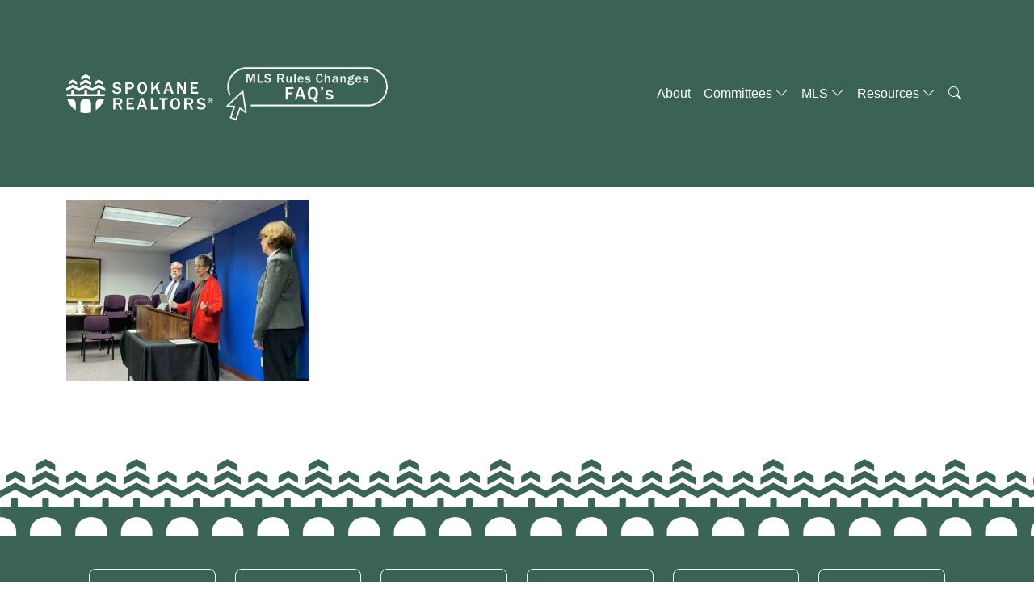

--- FILE ---
content_type: text/html; charset=UTF-8
request_url: https://www.spokanerealtors.com/counselors/c1/
body_size: 14618
content:
<!DOCTYPE html>
<html lang="en">
<head>
    <meta charset="utf-8">
    <meta name="viewport" content="width=device-width, initial-scale=1.0">
    
    <title>C1 | Spokane REALTORS</title>

		<!-- All in One SEO 4.9.3 - aioseo.com -->
	<meta name="robots" content="max-image-preview:large" />
	<link rel="canonical" href="https://www.spokanerealtors.com/counselors/c1/" />
	<meta name="generator" content="All in One SEO (AIOSEO) 4.9.3" />
		<script type="application/ld+json" class="aioseo-schema">
			{"@context":"https:\/\/schema.org","@graph":[{"@type":"BreadcrumbList","@id":"https:\/\/www.spokanerealtors.com\/counselors\/c1\/#breadcrumblist","itemListElement":[{"@type":"ListItem","@id":"https:\/\/www.spokanerealtors.com#listItem","position":1,"name":"Home","item":"https:\/\/www.spokanerealtors.com","nextItem":{"@type":"ListItem","@id":"https:\/\/www.spokanerealtors.com\/counselors\/c1\/#listItem","name":"C1"}},{"@type":"ListItem","@id":"https:\/\/www.spokanerealtors.com\/counselors\/c1\/#listItem","position":2,"name":"C1","previousItem":{"@type":"ListItem","@id":"https:\/\/www.spokanerealtors.com#listItem","name":"Home"}}]},{"@type":"ItemPage","@id":"https:\/\/www.spokanerealtors.com\/counselors\/c1\/#itempage","url":"https:\/\/www.spokanerealtors.com\/counselors\/c1\/","name":"C1 | Spokane REALTORS","inLanguage":"en-US","isPartOf":{"@id":"https:\/\/www.spokanerealtors.com\/#website"},"breadcrumb":{"@id":"https:\/\/www.spokanerealtors.com\/counselors\/c1\/#breadcrumblist"},"author":{"@id":"https:\/\/www.spokanerealtors.com\/author\/darinwatkins\/#author"},"creator":{"@id":"https:\/\/www.spokanerealtors.com\/author\/darinwatkins\/#author"},"datePublished":"2021-12-13T07:44:36-08:00","dateModified":"2021-12-13T07:44:36-08:00"},{"@type":"Organization","@id":"https:\/\/www.spokanerealtors.com\/#organization","name":"Spokane REALTORS","description":"Spokane REALTORS","url":"https:\/\/www.spokanerealtors.com\/","logo":{"@type":"ImageObject","url":"https:\/\/www.spokanerealtors.com\/wp-content\/uploads\/2019\/12\/logo.png","@id":"https:\/\/www.spokanerealtors.com\/counselors\/c1\/#organizationLogo","width":184,"height":200},"image":{"@id":"https:\/\/www.spokanerealtors.com\/counselors\/c1\/#organizationLogo"}},{"@type":"Person","@id":"https:\/\/www.spokanerealtors.com\/author\/darinwatkins\/#author","url":"https:\/\/www.spokanerealtors.com\/author\/darinwatkins\/","name":"Darin Watkins","image":{"@type":"ImageObject","@id":"https:\/\/www.spokanerealtors.com\/counselors\/c1\/#authorImage","url":"https:\/\/secure.gravatar.com\/avatar\/01483b615b6ca459da59f25a5274ad24c9dfd457a814969c1436591213a717d9?s=96&d=mm&r=g","width":96,"height":96,"caption":"Darin Watkins"}},{"@type":"WebSite","@id":"https:\/\/www.spokanerealtors.com\/#website","url":"https:\/\/www.spokanerealtors.com\/","name":"Spokane Association of REALTORS","description":"Spokane REALTORS","inLanguage":"en-US","publisher":{"@id":"https:\/\/www.spokanerealtors.com\/#organization"}}]}
		</script>
		<!-- All in One SEO -->

<link rel='dns-prefetch' href='//cdn.jsdelivr.net' />
<link rel='dns-prefetch' href='//cdnjs.cloudflare.com' />
<link rel='dns-prefetch' href='//www.googletagmanager.com' />
<link rel='dns-prefetch' href='//use.typekit.net' />
<link rel='dns-prefetch' href='//fonts.googleapis.com' />
<link rel="alternate" title="oEmbed (JSON)" type="application/json+oembed" href="https://www.spokanerealtors.com/wp-json/oembed/1.0/embed?url=https%3A%2F%2Fwww.spokanerealtors.com%2Fcounselors%2Fc1%2F" />
<link rel="alternate" title="oEmbed (XML)" type="text/xml+oembed" href="https://www.spokanerealtors.com/wp-json/oembed/1.0/embed?url=https%3A%2F%2Fwww.spokanerealtors.com%2Fcounselors%2Fc1%2F&#038;format=xml" />
<style id='wp-img-auto-sizes-contain-inline-css' type='text/css'>
img:is([sizes=auto i],[sizes^="auto," i]){contain-intrinsic-size:3000px 1500px}
/*# sourceURL=wp-img-auto-sizes-contain-inline-css */
</style>
<style id='wp-emoji-styles-inline-css' type='text/css'>

	img.wp-smiley, img.emoji {
		display: inline !important;
		border: none !important;
		box-shadow: none !important;
		height: 1em !important;
		width: 1em !important;
		margin: 0 0.07em !important;
		vertical-align: -0.1em !important;
		background: none !important;
		padding: 0 !important;
	}
/*# sourceURL=wp-emoji-styles-inline-css */
</style>
<link rel='stylesheet' id='awsm-ead-public-css' href='https://www.spokanerealtors.com/wp-content/plugins/embed-any-document/css/embed-public.min.css?ver=2.7.12' type='text/css' media='all' />
<link rel='stylesheet' id='slick-css-css' href='https://cdn.jsdelivr.net/npm/slick-carousel@1.8.1/slick/slick.css?ver=6.9' type='text/css' media='all' />
<link rel='stylesheet' id='slick-theme-css-css' href='https://cdn.jsdelivr.net/npm/slick-carousel@1.8.1/slick/slick-theme.css?ver=6.9' type='text/css' media='all' />
<link rel='stylesheet' id='tef-custom-css-css' href='https://www.spokanerealtors.com/wp-content/plugins/Tangilla%20Event%20Feed/css/tef-custom.css?ver=6.9' type='text/css' media='all' />
<link rel='stylesheet' id='contact-form-7-signature-addon-css' href='https://www.spokanerealtors.com/wp-content/plugins/contact-form-7-signature-addon/public/css/style.css?ver=4.2.2' type='text/css' media='all' />
<link rel='stylesheet' id='contact-form-7-css' href='https://www.spokanerealtors.com/wp-content/plugins/contact-form-7/includes/css/styles.css?ver=6.1.4' type='text/css' media='all' />
<link rel='stylesheet' id='custom-typekit-css-css' href='https://use.typekit.net/zro5kss.css?ver=2.1.1' type='text/css' media='all' />
<link rel='stylesheet' id='groovy-menu-style-css' href='https://www.spokanerealtors.com/wp-content/plugins/groovy-menu/assets/style/frontend.css?ver=2.0.1' type='text/css' media='all' />
<link rel='stylesheet' id='groovy-menu-style-fonts-groovy-28328-css' href='https://www.spokanerealtors.com/wp-content/uploads/groovy/fonts/groovy-28328.css?ver=2.0.1' type='text/css' media='all' />
<link rel='stylesheet' id='groovy-menu-style-fonts-groovy-69018-css' href='https://www.spokanerealtors.com/wp-content/uploads/groovy/fonts/groovy-69018.css?ver=2.0.1' type='text/css' media='all' />
<link rel='stylesheet' id='groovy-menu-style-fonts-groovy-socicon-css' href='https://www.spokanerealtors.com/wp-content/uploads/groovy/fonts/groovy-socicon.css?ver=2.0.1' type='text/css' media='all' />
<link rel='stylesheet' id='mpg-style-css' href='https://www.spokanerealtors.com/wp-content/plugins/modern-photo-gallery/css/style.css?ver=6.9' type='text/css' media='all' />
<link rel='stylesheet' id='spokanerealtor-bootstrap-css' href='https://cdn.jsdelivr.net/npm/bootstrap@5.0.2/dist/css/bootstrap.min.css?ver=5.0.2' type='text/css' media='all' />
<link rel='stylesheet' id='spokanerealtor-style-css' href='https://www.spokanerealtors.com/wp-content/themes/spokanerealtor/style.css?ver=6.9' type='text/css' media='all' />
<link rel='stylesheet' id='spokanerealtor-bootstrap-icons-css' href='https://cdn.jsdelivr.net/npm/bootstrap-icons@1.10.5/font/bootstrap-icons.css?ver=1.10.5' type='text/css' media='all' />
<link rel='stylesheet' id='spokanerealtor-bootstrap-gfonts-css' href='https://fonts.googleapis.com/css2?family=FranklinGothic+URW%3Awght%40400%3B500&#038;display=swap&#038;ver=1.0' type='text/css' media='all' />
<link rel='stylesheet' id='spokanerealtor-bootstrap-adobe-fonts-css' href='https://use.typekit.net/zro5kss.css?ver=1.0' type='text/css' media='all' />
<link rel='stylesheet' id='groovy-menu-preset-style-100286-css' href='https://www.spokanerealtors.com/wp-content/uploads/groovy/preset_100286.css?ver=c13dc39be54569164c4e882d14a6d630' type='text/css' media='all' />
<link rel='stylesheet' id='bsf-Defaults-css' href='https://www.spokanerealtors.com/wp-content/uploads/smile_fonts/Defaults/Defaults.css?ver=3.19.11' type='text/css' media='all' />
<link rel='stylesheet' id='bsf-wp-Ingenicons-css' href='https://www.spokanerealtors.com/wp-content/uploads/smile_fonts/wp-Ingenicons/wp-Ingenicons.css?ver=3.19.11' type='text/css' media='all' />
<script type="text/javascript" src="https://www.spokanerealtors.com/wp-includes/js/jquery/jquery.min.js?ver=3.7.1" id="jquery-core-js"></script>
<script type="text/javascript" src="https://www.spokanerealtors.com/wp-includes/js/jquery/jquery-migrate.min.js?ver=3.4.1" id="jquery-migrate-js"></script>
<script type="text/javascript" src="https://www.spokanerealtors.com/wp-content/plugins/contact-form-7-signature-addon/public/js/signature_pad.min.js?ver=4.2.2" id="contact-form-7-signature-addon-signature-js"></script>
<script type="text/javascript" src="https://www.spokanerealtors.com/wp-content/plugins/contact-form-7-signature-addon/public/js/scripts.js?ver=4.2.2" id="contact-form-7-signature-addon-js"></script>
<script type="text/javascript" src="https://www.spokanerealtors.com/wp-content/plugins/revslider/public/assets/js/rbtools.min.js?ver=6.5.15" defer async id="tp-tools-js"></script>
<script type="text/javascript" src="https://www.spokanerealtors.com/wp-content/plugins/revslider/public/assets/js/rs6.min.js?ver=6.5.15" defer async id="revmin-js"></script>

<!-- Google tag (gtag.js) snippet added by Site Kit -->
<!-- Google Analytics snippet added by Site Kit -->
<script type="text/javascript" src="https://www.googletagmanager.com/gtag/js?id=G-8GP107VSGP" id="google_gtagjs-js" async></script>
<script type="text/javascript" id="google_gtagjs-js-after">
/* <![CDATA[ */
window.dataLayer = window.dataLayer || [];function gtag(){dataLayer.push(arguments);}
gtag("set","linker",{"domains":["www.spokanerealtors.com"]});
gtag("js", new Date());
gtag("set", "developer_id.dZTNiMT", true);
gtag("config", "G-8GP107VSGP");
//# sourceURL=google_gtagjs-js-after
/* ]]> */
</script>
<link rel="https://api.w.org/" href="https://www.spokanerealtors.com/wp-json/" /><link rel="alternate" title="JSON" type="application/json" href="https://www.spokanerealtors.com/wp-json/wp/v2/media/103944" /><link rel="EditURI" type="application/rsd+xml" title="RSD" href="https://www.spokanerealtors.com/xmlrpc.php?rsd" />
<meta name="generator" content="WordPress 6.9" />
<link rel='shortlink' href='https://www.spokanerealtors.com/?p=103944' />
<meta name="generator" content="Site Kit by Google 1.170.0" /><meta name="generator" content="Powered by WPBakery Page Builder - drag and drop page builder for WordPress."/>

<!-- Google Tag Manager snippet added by Site Kit -->
<script type="text/javascript">
/* <![CDATA[ */

			( function( w, d, s, l, i ) {
				w[l] = w[l] || [];
				w[l].push( {'gtm.start': new Date().getTime(), event: 'gtm.js'} );
				var f = d.getElementsByTagName( s )[0],
					j = d.createElement( s ), dl = l != 'dataLayer' ? '&l=' + l : '';
				j.async = true;
				j.src = 'https://www.googletagmanager.com/gtm.js?id=' + i + dl;
				f.parentNode.insertBefore( j, f );
			} )( window, document, 'script', 'dataLayer', 'GTM-M378D3C' );
			
/* ]]> */
</script>

<!-- End Google Tag Manager snippet added by Site Kit -->
<meta name="generator" content="Powered by Slider Revolution 6.5.15 - responsive, Mobile-Friendly Slider Plugin for WordPress with comfortable drag and drop interface." />
<link rel="icon" href="https://www.spokanerealtors.com/wp-content/uploads/2023/08/cropped-Email-Icon-32x32.png" sizes="32x32" />
<link rel="icon" href="https://www.spokanerealtors.com/wp-content/uploads/2023/08/cropped-Email-Icon-192x192.png" sizes="192x192" />
<link rel="apple-touch-icon" href="https://www.spokanerealtors.com/wp-content/uploads/2023/08/cropped-Email-Icon-180x180.png" />
<meta name="msapplication-TileImage" content="https://www.spokanerealtors.com/wp-content/uploads/2023/08/cropped-Email-Icon-270x270.png" />
<script>function setREVStartSize(e){
			//window.requestAnimationFrame(function() {
				window.RSIW = window.RSIW===undefined ? window.innerWidth : window.RSIW;
				window.RSIH = window.RSIH===undefined ? window.innerHeight : window.RSIH;
				try {
					var pw = document.getElementById(e.c).parentNode.offsetWidth,
						newh;
					pw = pw===0 || isNaN(pw) ? window.RSIW : pw;
					e.tabw = e.tabw===undefined ? 0 : parseInt(e.tabw);
					e.thumbw = e.thumbw===undefined ? 0 : parseInt(e.thumbw);
					e.tabh = e.tabh===undefined ? 0 : parseInt(e.tabh);
					e.thumbh = e.thumbh===undefined ? 0 : parseInt(e.thumbh);
					e.tabhide = e.tabhide===undefined ? 0 : parseInt(e.tabhide);
					e.thumbhide = e.thumbhide===undefined ? 0 : parseInt(e.thumbhide);
					e.mh = e.mh===undefined || e.mh=="" || e.mh==="auto" ? 0 : parseInt(e.mh,0);
					if(e.layout==="fullscreen" || e.l==="fullscreen")
						newh = Math.max(e.mh,window.RSIH);
					else{
						e.gw = Array.isArray(e.gw) ? e.gw : [e.gw];
						for (var i in e.rl) if (e.gw[i]===undefined || e.gw[i]===0) e.gw[i] = e.gw[i-1];
						e.gh = e.el===undefined || e.el==="" || (Array.isArray(e.el) && e.el.length==0)? e.gh : e.el;
						e.gh = Array.isArray(e.gh) ? e.gh : [e.gh];
						for (var i in e.rl) if (e.gh[i]===undefined || e.gh[i]===0) e.gh[i] = e.gh[i-1];
											
						var nl = new Array(e.rl.length),
							ix = 0,
							sl;
						e.tabw = e.tabhide>=pw ? 0 : e.tabw;
						e.thumbw = e.thumbhide>=pw ? 0 : e.thumbw;
						e.tabh = e.tabhide>=pw ? 0 : e.tabh;
						e.thumbh = e.thumbhide>=pw ? 0 : e.thumbh;
						for (var i in e.rl) nl[i] = e.rl[i]<window.RSIW ? 0 : e.rl[i];
						sl = nl[0];
						for (var i in nl) if (sl>nl[i] && nl[i]>0) { sl = nl[i]; ix=i;}
						var m = pw>(e.gw[ix]+e.tabw+e.thumbw) ? 1 : (pw-(e.tabw+e.thumbw)) / (e.gw[ix]);
						newh =  (e.gh[ix] * m) + (e.tabh + e.thumbh);
					}
					var el = document.getElementById(e.c);
					if (el!==null && el) el.style.height = newh+"px";
					el = document.getElementById(e.c+"_wrapper");
					if (el!==null && el) {
						el.style.height = newh+"px";
						el.style.display = "block";
					}
				} catch(e){
					console.log("Failure at Presize of Slider:" + e)
				}
			//});
		  };</script>
<noscript><style> .wpb_animate_when_almost_visible { opacity: 1; }</style></noscript>    <link rel="icon" type="image/x-icon" href="/favicon.ico">
    <style>
        #searchOverlay {
            display: none;
            position: fixed;
            top: 0;
            left: 0;
            width: 100%;
            height: 100%;
            background: rgba(0, 0, 0, 0.8);
            justify-content: center;
            align-items: center;
            z-index: 9999;
            padding: 20px;
        }
        .search-box {
            background: white;
            padding: 20px;
            border-radius: 10px;
            width: 90%;
            max-width: 500px;
            text-align: center;
            position: relative;
        }
        .search-box form {
            display: flex;
            flex-direction: row;
            align-items: center;
            justify-content: center;
            gap: 10px;
        }
        .search-box input[type="text"] {
            flex-grow: 1;
            padding: 10px;
            font-size: 16px;
            border: 1px solid #ccc;
            border-radius: 5px;
        }
        .search-box input[type="submit"] {
            padding: 10px 15px;
            font-size: 16px;
            background:rgb(0, 0, 0);
            color: white;
            border: none;
            border-radius: 5px;
            cursor: pointer;
        }
        .search-box button {
            position: absolute;
            top: -10px;
            right: -8px;
            border: none;
            background: none;
            font-size: 24px;
            color: black;
            padding: 5px;
            cursor: pointer;
        }
        @media (max-width: 768px) {
            .search-box {
                width: 95%;
            }
            .search-box form {
                flex-direction: column;
            }
            .search-box input[type="text"],
            .search-box input[type="submit"] {
                width: 100%;
            }
            .search-box button {
                top: -10px;
                right: -8px;
            }
        }
    </style>
<link rel='stylesheet' id='rs-plugin-settings-css' href='https://www.spokanerealtors.com/wp-content/plugins/revslider/public/assets/css/rs6.css?ver=6.5.15' type='text/css' media='all' />
<style id='rs-plugin-settings-inline-css' type='text/css'>
#rs-demo-id {}
/*# sourceURL=rs-plugin-settings-inline-css */
</style>
</head>
<body>
  <header class="header header-mobile-pad">
    <div class="container-fluid">
    <!-- Navbar -->
    

    
    <nav class="navbar navbar-expand-lg bg-dark navbar-dark py-3">
        <div class="container">
          <a href="/home-page" class="navbar-brand"><img class="vector-icon" alt="" src="https://www.spokanerealtors.com/wp-content/themes/spokanerealtor/assets/img/vector.svg" /></a>
  
          <button
            class="navbar-toggler"
            type="button"
            data-bs-toggle="collapse"
            data-bs-target="#navmenu"
          >
            <span class="navbar-toggler-icon"></span>
          </button>

          <div class="crisis-man">
          <!--<a href="/homesnap-sentrilock-faq/"><img src="/assets/img/faq.png" width="200px"/></a>-->
          
          <a href="/nar-mls-handbook-change-faq/"><img src="/other/MLS-Rules-Changes-FAQs-Button.png" height="200px"/></a>

          <!--<a href="/nar-mlos-faq/"><img src="/other/NAR-Proposed-Settlement-FAQs_Delayed-Marketing.png" height="160px"/></a>-->
          </div>

         
  
          <div class="collapse navbar-collapse" id="navmenu">
            <ul class="navbar-nav navbar-mobile-padding ms-auto">
              <li class="nav-item">
                <a href="/about-us" class="nav-link">About</a>
              </li>
              <li class="nav-item dropdown">
                <a class="nav-link" href="#" role="button" data-bs-toggle="dropdown" aria-expanded="false">Committees <i class="bi bi-chevron-down"></i></a>
                <div class="dropdown-menu">
                    <!--<a class="dropdown-item" href="https://sarportal.ramcoams.net/Committees/Form.aspx">Committee Descriptions &#038; Rosters (Affiliate Login)</a>
                    <a class="dropdown-item" href="https://www.spokanerealtors.com/wp-login.php?redirect_to=https://sarportal.ramcoams.net/Authentication/DefaultSingleSignon.aspx?ReturnUrl=~/Committees/Form.aspx">Committee Descriptions &#038; Rosters (Broker Login)</a>-->
                    <a class="dropdown-item" href="https://www.spokanerealtors.com/leadership/">Leadership</a>
                    <a class="dropdown-item" href="https://www.spokanerealtors.com/committees/">Leadership Opportunities</a>
                    <a class="dropdown-item" href="https://www.spokanerealtors.com/govt-affairs-brief/">Gov’t Affairs Brief</a>
                    <a class="dropdown-item" href="https://www.spokanerealtors.com/bod-minutes/">BOD Minutes</a>
                </div>
              </li>
              <li class="nav-item dropdown">
                <a class="nav-link" href="#"  role="button" data-bs-toggle="dropdown" aria-expanded="false">MLS <i class="bi bi-chevron-down"></i></a>
                <div class="dropdown-menu">
                    <!--<a href="https://www.spokanerealtors.com/wp-login.php?redirect_to=https://sarportal.ramcoams.net/Authentication/DefaultSingleSignon.aspx?ReturnUrl=~/Sales/orders.aspx" class="dropdown-item">Pay Dues</a>-->
                    <a href="https://portal.spokanerealtors.com/" class="dropdown-item">Paragon</a>
                    <a href="//www.spokanerealtors.com/maps/" class="dropdown-item">Maps</a>
                    <a href="/sentrilock/" class="dropdown-item">SentriLock Resources &#038; Training</span></span></a>
                    <a href="https://www.sentrilock.com/resources/" class="dropdown-item">Key Information</span></span></a>
                    <a href="https://www.spokanerealtors.com/mls-grid/" class="dropdown-item">MLS Grid</span></span></a>
                    <a href="https://www.spokanerealtors.com/idx-information/" class="dropdown-item">IDX Information</a>
                    <a href="https://portal.spokanerealtors.com" class="dropdown-item">Market Activity Report (Members Only)</a>
                    <a href="https://www.spokanerealtors.com/market-infograph/" class="dropdown-item">Market Infograph</a>
                    <a href="https://dashboards.domusanalytics.com/v/SARHomeSalesReport" class="dropdown-item">Market Snapshot (NEW)</a>
                    <a href="https://www.spokanerealtors.com/market-snapshot/" class="dropdown-item">Market Snapshot Archive</a>
                    <a href="https://realestatecommissionfacts.com" class="dropdown-item">RE Commission Facts</a>
                    <a href="https://competition.realtor/" class="dropdown-item">Competition &#038; Opportunity</a>
                    <a href="https://thedifference.realtor" class="dropdown-item">The Difference</a>
                    <a href="/other/MLS Rules Official 92025.pdf" class="dropdown-item">Rules &#038; Regulations</a>
                    <a href="/other/MLS Citation Policy 0824.pdf" class="dropdown-item">MLS Rules &#038; Citation Policy</a>
                    <a href="https://portal.spokanerealtors.com" class="dropdown-item">RE Forms (Under Tangilla Portal)</a>
                    <a href="/other/snp/seller.html" class="dropdown-item">Seller Net Proceeds</a>
                    <a href="https://www.spokanerealtors.com/mls-weekly-news-information/" class="dropdown-item">MLS Weekly News &#038; Info</a>
                    <a href="https://www.spokanerealtors.com/transactiondesk-help-page/" class="dropdown-item">TransactionDesk Help Page</a>
                    <a href="https://www.spokanerealtors.com/mls-support/" class="dropdown-item">MLS Support</a>

                </div>
              </li>
              <li class="nav-item dropdown">
                <a class="nav-link" href="#" role="button"
                data-bs-toggle="dropdown">
                Resources <i class="bi bi-chevron-down"></i>
                </a>
                <ul class="dropdown-menu">
                <li>
                    <!--<a class="dropdown-item" href="https://sarportal.ramcoams.net/">Member Portal</a>-->
                       
                  </li>
                  <li>
                        <a href="https://www.spokanerealtors.com/membership-info/" class="dropdown-item">Join Now</a>
                    </li>
                  <li>
                    <a class="dropdown-item" href="#">
                      Code of Ethics <i class="bi bi-chevron-right"></i>
                    </a>
                    <ul class="dropdown-menu dropdown-submenu dropdown-submenu-left">
                        <li class="dropdown-item">
                            <a class="dropdown-item" href="https://www.spokanerealtors.com/filing-an-ethics-complaint/">Filing an Ethics Complaint
                            </a>
                        </li>
                        <li class="dropdown-item">
                            <a class="dropdown-item" href="https://www.spokanerealtors.com/ombudsman-program/">Ombudsman Program</a>
                        </li>
                        <li class="dropdown-item">
                            <a  class="dropdown-item" href="https://www.spokanerealtors.com/code-of-ethics/">Code of Ethics Enforcement</a>
                        </li>
                  </ul>
                  </li>
                  <li>
                    <a class="dropdown-item" href="/realtor-arbitration/">REALTOR® Arbitration</a>
                       
                  </li>
                  <li>
                    <a href="/other/Spokane%20REALTORS%20Fair%20Housing%20Flyer%20or%20Poster.pdf" class="dropdown-item">
                        Fair Housing Brochure PDF
                    </a>
                </li>
                <li>
                    <a href="https://www.spokanerealtors.com/fair-housing-resources/" class="dropdown-item">
                        Fair Housing Resources
                    </a>
                </li>
                <li>
                    <a href="https://www.spokanerealtors.com/logo-resources/" class="dropdown-item">
                        Logo Resources
                    </a>
                </li>
                <li>
                    <a href="https://www.spokanerealtors.com/member-benefits/" class="dropdown-item">
                        Member Benefits
                    </a>
                </li>
                <li>
                    <a class="dropdown-item" href="#">
                    Member Communication <i class="bi bi-chevron-right"></i>
                    </a>
                    <ul class="dropdown-menu dropdown-submenu dropdown-submenu-left">
                        <li>
                            <a href="https://www.spokanerealtors.com/feed-your-brain/" class="dropdown-item">Feed Your Brain</a>
                        </li>
                        <li>
                            <a href="https://www.spokanerealtors.com/gov-affairs-radar/" class="dropdown-item">Gov. Affairs Radar</a>
                        </li>
                        <li>
                            <a href="https://www.spokanerealtors.com/managing-brokers-need-to-know/" class="dropdown-item">Managing Broker’s Need to Know</a>
                        </li>
                        <li>
                            <a href="https://www.spokanerealtors.com/new-member-roster/" class="dropdown-item">New Member Roster</a>
                        </li>
                        <li>
                            <a href="https://www.spokanerealtors.com/weekly-notices/" class="dropdown-item">Weekly Notices</a>
                        </li>
                    </ul>
                  </li>
                  <li>
                    <!--<a href="https://www.spokanerealtors.com/membership-forms" class="dropdown-item">Membership Forms</a>-->
                  </li>
                    <li>
                        <a href="https://www.nar.realtor/safety" class="dropdown-item">Safety</a>
                    </li>
                    <li>
                        <a href="/photo-archive" class="dropdown-item">Photo Archive (Members only)</a>
                    </li>
                    <li>
                        <a href="/other/SR Bylaws Official 032725.pdf" class="dropdown-item">SR Bylaws</a>
                    </li>
                    <li>
                        <a href="/other/SR Policies Official 030525.pdf" class="dropdown-item">Policies of SR</a>
                    </li>
                    <li>
                        <a href="https://www.spokanerealtors.com/strategic-plan/" class="dropdown-item">Strategic Plan</a>
                    </li>
                    <li>
                        <a href="https://www.spokanerealtors.com/short-sale-news-and-resources/" class="dropdown-item">Short Sale News and Resources</a>
                    </li>
                    <li>
                        <a href="https://www.spokanerealtors.com/sign-regulations/" class="dropdown-item">Sign Regulations</a>
                    </li>
                </ul>
              </li>
              <li class="nav-item">
                <a href="#" id="searchIcon" class="nav-link"><i class="bi bi-search"></i></a>
              </li>
            </ul>
          </div>
        </div>
      </nav>
    </div>
  </header> <section class="metrics-section-main">
        <div class="container">
          <p class="attachment"><a href='https://www.spokanerealtors.com/wp-content/uploads/2021/12/C1-scaled.jpg'><img fetchpriority="high" decoding="async" width="300" height="225" src="https://www.spokanerealtors.com/wp-content/uploads/2021/12/C1-300x225.jpg" class="attachment-medium size-medium" alt="" srcset="https://www.spokanerealtors.com/wp-content/uploads/2021/12/C1-300x225.jpg 300w, https://www.spokanerealtors.com/wp-content/uploads/2021/12/C1-768x576.jpg 768w, https://www.spokanerealtors.com/wp-content/uploads/2021/12/C1-1536x1152.jpg 1536w, https://www.spokanerealtors.com/wp-content/uploads/2021/12/C1-2048x1536.jpg 2048w" sizes="(max-width: 300px) 100vw, 300px" /></a></p>
        </div>
      </section>
   <!-- Footer-->
   <footer class="footer">
    <section class="bridge-tree">
     
    </section>
      <section class="footer-background"> 
      <div class="container container-footer-6-boxes footer-cards-custom-container">
        <div class="row row-cols-2 row-cols-md-6">
          <div class="col mb-4">
            <div class="d-flex flex-column align-items-center footer-card">
              <img
                  src="https://www.spokanerealtors.com/wp-content/themes/spokanerealtor/assets/img/import_contacts.png"
                  width="32"
                  height="32"
                  alt="import_contacts.png"
                  >
                <p class="c_code-of-ethics-text1">Code of Ethics</p>
                <p class="c_file-an-ethics-complaint-text1">File an ethics complaint</p>
                <a href="https://www.spokanerealtors.com/filing-an-ethics-complaint/" class="c_take-me-there-text1">Take Me There <i class="bi bi-chevron-right"></i></a>
            </div>
          </div>
          <div class="col mb-4">
            <div class="d-flex flex-column align-items-center footer-card">
              <img
                  src="https://www.spokanerealtors.com/wp-content/themes/spokanerealtor/assets/img/call.png"
                  width="32"
                  height="32"
                  alt="call.png"
                  >
                <p class="c_code-of-ethics-text1">Phone</p>
                <p class="c_file-an-ethics-complaint-text1">M-F: 8:30am-4:30pm</p>
                <a href="tel:5093269222" class="c_take-me-there-text1">+1 (509) 326-9222</i></a>
            </div>
          </div>
          <div class="col mb-4">
            <div class="d-flex flex-column align-items-center footer-card">
              <img
                  src="https://www.spokanerealtors.com/wp-content/themes/spokanerealtor/assets/img/devices.png"
                  width="32"
                  height="32"
                  alt="devices.png"
                  >
                <p class="c_code-of-ethics-text1">Tech Helpline</p>
                <p class="c_file-an-ethics-complaint-text1">24/7 Support</p>
                <a href="tel:18666108939" class="c_take-me-there-text1">+1 (866) 610-8939</a>
            </div>
          </div>
          <div class="col mb-4">
            <div class="d-flex flex-column align-items-center footer-card">
              <img
                  src="https://www.spokanerealtors.com/wp-content/themes/spokanerealtor/assets/img/gavel.png"
                  width="32"
                  height="32"
                  alt="gavel.png"
                  >
                <p class="c_code-of-ethics-text1">Legal Hotline</p>
                <p class="c_file-an-ethics-complaint-text1"><br/></p>
                <a href="tel:18005626027" class="c_take-me-there-text1">+1 (800) 562-6027</a>
            </div>
          </div>
          <div class="col mb-4">
            <div class="d-flex flex-column align-items-center footer-card">
            <img
                  src="https://www.spokanerealtors.com/wp-content/themes/spokanerealtor/assets/img/public.png"
                  width="32"
                  height="32"
                  alt="public.png"
                  >
                <p class="c_code-of-ethics-text1">SR Portal Login</p>
                <p class="c_file-an-ethics-complaint-text1">Portal Login</p>
                <a href="https://portal.spokanerealtors.com/" class="c_take-me-there-text1">Take Me There <i class="bi bi-chevron-right"></i></a>
            </div>
          </div>
          <div class="col mb-4">
            <div class="d-flex flex-column align-items-center footer-card">
              <img
                  src="https://www.spokanerealtors.com/wp-content/themes/spokanerealtor/assets/img/public.png"
                  width="32"
                  height="32"
                  alt="public.png"
                  >
                <p class="c_code-of-ethics-text1">Paragon</p>
                <p class="c_file-an-ethics-complaint-text1">Live MLS info</p>
                <a href="https://portal.spokanerealtors.com/" class="c_take-me-there-text1">Take Me There <i class="bi bi-chevron-right"></i></a>
            </div>
          </div>
        </div>
      </div>
      <div class="container container-footer-6-boxes footer-cards-custom-container">
        <div class="row row-cols-2 row-cols-md-6">
          <div class="col mb-4">
            <a href="/home.php"><img
                src="https://www.spokanerealtors.com/wp-content/themes/spokanerealtor/assets/img/vector.svg"
                alt="vector"
                class="c_vector-vector"
            /></a>
            <p class="c_address--text1">Address:</p>
            <p class="c_spokane-realtors-1924-no-text1">Spokane REALTORS®</p>
            <p class="c_spokane-realtors-1924-no-text2">
              1924 North Ash, Spokane, WA 99205
            </p>
            <p class="c_address--text1">Contact:</p>
            <p class="c_spokane-realtors-1924-no-text1">
              Toll-Free: 866.840.8468<br/>
              Phone: 509.326.9222<br/>
              General Email: sar@spokanerealtors.com</p>
              <p class="c_spokane-realtors-1924-no-text1-social">
              <a href="https://www.facebook.com/SpokaneRealtors"><img
              src="https://www.spokanerealtors.com/wp-content/themes/spokanerealtor/assets/img/Facebook.png"
              alt="instance"
              width="24"
              height="24"
              class="c_icon---facebook-instance"
              /></a>
              <a href="https://www.instagram.com/spokanerealtors/"><img
              src="https://www.spokanerealtors.com/wp-content/themes/spokanerealtor/assets/img/Instagram.png"
              alt="instance"
              width="24"
              height="24"
              class="Instagram.png"
              /></a>
              <a href="https://twitter.com/SpokaneREALTOR"><img
              src="https://www.spokanerealtors.com/wp-content/themes/spokanerealtor/assets/img/Twitter.png"
              alt="instance"
              width="24"
              height="24"
              class="Twitter.png"
              /></a>
              <a href="https://www.linkedin.com/company/spokane-association-of-realtors/"><img
              src="https://www.spokanerealtors.com/wp-content/themes/spokanerealtor/assets/img/LinkedIn.png"
              alt="instance"
              width="24"
              height="24"
              class="LinkedIn.png"
              /></a>
            </p>
          </div>
          <div class="col mb-4">
            <div class="c_link-list-frame">
              <div class="c_link-list-text">
                <p class="c_link-list-text01">Resources</p>
              </div>
              <div class="c_link-list-text02">
                <p class="c_link-list-text03"><a class="footer-nav-links" href="https://www.spokanerealtors.com/code-of-ethics/" >Code Of Ethics</a></p>
              </div>
              <div class="c_link-list-text04">
                <p class="c_link-list-text05"><a class="footer-nav-links" href="#" >Disputes</a></p>
              </div>
              <div class="c_link-list-text06">
                <p class="c_link-list-text07"><a class="footer-nav-links" href="https://www.spokanerealtors.com/other/Spokane%20REALTORS%20Fair%20Housing%20Flyer%20or%20Poster.pdf" >Fair Housing Brochure</a></p>
              </div>
              <div class="c_link-list-text08">
                <p class="c_link-list-text09"><a class="footer-nav-links" href="https://www.spokanerealtors.com/fair-housing-resources/">Fair Housing Resources</a></p>
              </div>
              <div class="c_link-list-text10">
                <p class="c_link-list-text11"><a class="footer-nav-links" href="https://www.spokanerealtors.com/logo-resources/" >Logo Resources</a></p>
              </div>
              <div class="c_link-list-text12">
                <p class="c_link-list-text13"><a class="footer-nav-links" href="https://www.spokanerealtors.com/member-benefits/" >Member Benefits</a></p>
              </div>
              <div class="c_link-list-text14">
                <p class="c_link-list-text15"><a class="footer-nav-links" href="#" >Member Communication</a></p>
              </div>
              <!-- Change to new membership forms
              <div class="c_link-list-text16">
                <p class="c_link-list-text17"><a class="footer-nav-links" href="https://www.spokanerealtors.com/membership-forms/" >Membership Forms</a></p>
              </div>
  -->
              <div class="c_link-list-text18">
                <p class="c_link-list-text19"><a class="footer-nav-links" href="https://www.nar.realtor/safety" >Safety</a></p>
              </div>
              <div class="c_link-list-text20">
                <p class="c_link-list-text21"><a class="footer-nav-links" href="https://www.spokanerealtors.com/photo-archive" >Photo Archive (Members Only)</a></p>
              </div>
              <div class="c_link-list-text22">
                <p class="c_link-list-text23"><a class="footer-nav-links" href="https://www.spokanerealtors.com/other/SR Bylaws Official 0824 ws.pdf" >SR Bylaws</a></p>
              </div>
              <div class="c_link-list-text24">
                <p class="c_link-list-text25"><a class="footer-nav-links" href="https://www.spokanerealtors.com/other/SR Policies Official 030525.pdf" >Policies Of SR</a></p>
              </div>
              <div class="c_link-list-text26">
                <p class="c_link-list-text27"><a class="footer-nav-links" href="https://www.spokanerealtors.com/strategic-plan/" >Strategic Plan</a></p>
              </div>
              <div class="c_link-list-text28">
                <p class="c_link-list-text29"><a class="footer-nav-links" href="https://www.spokanerealtors.com/short-sale-news-and-resources/" >Short Sale News and Resources</a></p>
              </div>
              <div class="c_link-list-text28">
                <p class="c_link-list-text29"><a class="footer-nav-links" href="https://www.spokanerealtors.com/sign-regulations/" >Sign Regulations</a></p>
              </div>
              <div class="c_link-list-text28">
                <p class="c_link-list-text29"><a class="footer-nav-links" href="https://vimeo.com/spokanerealtors" >Video Archive</a></p>
              </div>
            </div>
          </div>
          <div class="col mb-4">
            <div class="c_link-list-frame">
              <div class="c_link-list-text">
                <p class="c_link-list-text01">Education</p>
              </div>
              <div class="c_link-list-text02">
                <p class="c_link-list-text03"><a class="footer-nav-links" href="https://www.spokanerealtors.com/required-class-information/" >Required Class information</a></p>
              </div>
              <div class="c_link-list-text04">
                <p class="c_link-list-text05"><a class="footer-nav-links" href="https://www.spokanerealtors.com/wp-login.php?redirect_to=https://sarwidget.ramcoams.net/Authentication/DefaultSingleSignon.aspx?ReturnUrl=~/Education/History/Classes.aspx" >SR Classes (MLS Login required)</a></p>
              </div>
              <div class="c_link-list-text06">
                <p class="c_link-list-text07"><a class="footer-nav-links" href="https://sarportal.ramcoams.net/Education/History/Classes.aspx?selmenid=men2" >SR classes (Non SR members)</a></p>
              </div>
              <div class="c_link-list-text08">
                <p class="c_link-list-text09"><a class="footer-nav-links" href="https://warealtorportal.ramcoams.net/Education/History/Classes.aspx?selmenid=men2" >WR classes</a></p>
              </div>
              <div class="c_link-list-text10">
                <p class="c_link-list-text11"><a class="footer-nav-links" href="https://www.warealtor.org/education-events/education" >WA REALTOR® Online Education</a></p>
              </div>
              <div class="c_link-list-text12">
                <p class="c_link-list-text13"><a class="footer-nav-links" href="https://www.onlinelearning.realtor/A/Category/Index/19/all-courses" >REALTOR® University</a></p>
              </div>
              <div class="c_link-list-text14">
                <p class="c_link-list-text15"><a class="footer-nav-links" href="https://www.spokanerealtors.com/the-ce-shop/" >The CE Shop</a></p>
              </div>
              <div class="c_link-list-text16">
                <p class="c_link-list-text17"><a class="footer-nav-links" href="https://www.spokanerealtors.com/dol-license-requirements/" >DOL License Requirements</a></p>
              </div>
            </div>
          </div>
          <div class="col mb-4">
            <div class="c_link-list-frame">
              <div class="c_link-list-text">
                <p class="c_link-list-text01">Committees</p>
              </div>
              <!--<div class="c_link-list-text02">
                <p class="c_link-list-text03"><a class="footer-nav-links" href="https://sarportal.ramcoams.net/Committees/Form.aspx" >Committee Descriptions And Rosters (Affiliate Login)</a></p>
              </div>
              <div class="c_link-list-text04">
                <p class="c_link-list-text05"><a class="footer-nav-links" href="https://www.spokanerealtors.com/wp-login.php?redirect_to=https://sarportal.ramcoams.net/Authentication/DefaultSingleSignon.aspx?ReturnUrl=~/Committees/Form.aspx" >Committee Descriptions And Rosters (Broker Login)</a></p>
              </div>-->
              <div class="c_link-list-text06">
                <p class="c_link-list-text07"><a class="footer-nav-links" href="https://www.spokanerealtors.com/committees/" >Leadership Opportunities</a></p>
              </div>
              <div class="c_link-list-text10">
                <p class="c_link-list-text11"><a class="footer-nav-links" href="https://www.spokanerealtors.com/govt-affairs-brief/" >Government Affairs Brief</a></p>
              </div>
              <div class="c_link-list-text12">
                <p class="c_link-list-text13"><a class="footer-nav-links" href="https://www.spokanerealtors.com/bod-minutes/" >BOD Minutes</a></p>
              </div>
             
            </div>
          </div>
          <div class="col mb-4">
            <div class="c_link-list-frame">
              <div class="c_link-list-text">
                <p class="c_link-list-text01">MLS</p>
              </div>
              <div class="c_link-list-text04">
                <p class="c_link-list-text05"><a class="footer-nav-links" href="https://portal.spokanerealtors.com/" >Paragon</a></p>
              </div>
              <div class="c_link-list-text02">
                <p class="c_link-list-text03"><a class="footer-nav-links" href="https://www.spokanerealtors.com/maps/" >Maps</a></p>
              </div>
              <div class="c_link-list-text06">
                <p class="c_link-list-text07"><a class="footer-nav-links" href="https://www.spokanerealtors.com/mls-news/" >News</a></p>
              </div>
              <div class="c_link-list-text08">
                <p class="c_link-list-text09"><a class="footer-nav-links" href="https://www.sentrilock.com/resources/" >KEY information</a></p>
              </div>
              <div class="c_link-list-text10">
                <p class="c_link-list-text11"><a class="footer-nav-links" href="https://www.spokanerealtors.com/mls-grid/" >MLS Grid</a></p>
              </div>
              <div class="c_link-list-text12">
                <p class="c_link-list-text13"><a class="footer-nav-links" href="https://www.spokanerealtors.com/idx-information/" >IDX information</a></p>
              </div>
              <div class="c_link-list-text14">
                <p class="c_link-list-text15"><a class="footer-nav-links" href="https://portal.spokanerealtors.com">Market Activity Report (Members Only)</a></p>
              </div>
              <div class="c_link-list-text16">
                <p class="c_link-list-text17"><a class="footer-nav-links" href="https://www.spokanerealtors.com/market-infograph/" >Market Infograph</a></p>
              </div>
              <div class="c_link-list-text02">
                <p class="c_link-list-text03"><a class="footer-nav-links" href="https://dashboards.domusanalytics.com/v/SARHomeSalesReport" >Market Snapshot</a></p>
              </div>
              <div class="c_link-list-text02">
                <p class="c_link-list-text03"><a class="footer-nav-links" href="https://www.spokanerealtors.com/market-snapshot/" >Market Snapshot Archive</a></p>
              </div>
              <div class="c_link-list-text04">
                <p class="c_link-list-text05"><a class="footer-nav-links" href="https://realestatecommissionfacts.com/" >RE Commission Facts</a></p>
              </div>
              <div class="c_link-list-text06">
                <p class="c_link-list-text07"><a class="footer-nav-links" href="https://competition.realtor/" >Competition & Opportunity</a></p>
              </div>
              <div class="c_link-list-text08">
                <p class="c_link-list-text09"><a class="footer-nav-links" href="https://thedifference.realtor/" >The Difference</a></p>
              </div>
              <div class="c_link-list-text10">
                <p class="c_link-list-text11"><a class="footer-nav-links" href="https://www.spokanerealtors.com/other/MLS Rules Official 080924.pdf" >Rules and Regulations</a></p>
              </div>
              <div class="c_link-list-text12">
                <p class="c_link-list-text13"><a class="footer-nav-links" href="https://www.spokanerealtors.com/other/MLS Citation Policy 0824.pdf" >MLS Rules And Citation Policy</a></p>
              </div>
              <div class="c_link-list-text14">
                <p class="c_link-list-text15"><a class="footer-nav-links" href="https://www.spokanerealtors.com/sar-printable-re-forms/" >SR Printable RE Forms</a></p>
              </div>
              <div class="c_link-list-text16">
                <p class="c_link-list-text17"><a class="footer-nav-links" href="https://www.spokanerealtors.com/other/snp/seller.html" >Seller Net Proceeds</a></p>
              </div>
              <div class="c_link-list-text16">
                <p class="c_link-list-text17"><a class="footer-nav-links" href="https://www.spokanerealtors.com/mls-weekly-news-information/" >MLS Weekly News And Info</a></p>
              </div>
              <div class="c_link-list-text16">
                <p class="c_link-list-text17"><a class="footer-nav-links" href="https://www.spokanerealtors.com/transactiondesk-help-page/" >Transactiondesk Help Page</a></p>
              </div>
              <div class="c_link-list-text16">
                <p class="c_link-list-text17"><a class="footer-nav-links" href="https://www.spokanerealtors.com/mls-support/" >MLS Support</a></p>
              </div>
            </div>
          </div>
          <div class="col mb-4">
            <div class="c_link-list-frame">
              <div class="c_link-list-text">
                <p class="c_link-list-text01">Quick Links</p>
              </div>
              <div class="c_link-list-text02">
                <p class="c_link-list-text03"><a class="footer-nav-links" href="https://www.spokanerealtors.com/public-info" >Public Info</a></p>
              </div>
              <div class="c_link-list-text04">
                <p class="c_link-list-text05"><a class="footer-nav-links" href="https://dashboards.domusanalytics.com/v/SARReview" >Spokane Market Stats</a></p>
              </div>
              <!--
              <div class="c_link-list-text06">
                <p class="c_link-list-text07"><a class="footer-nav-links" href="https://sarportal.ramcoams.net/" >Member Portal</a></p>
  </div>-->
              <div class="c_link-list-text08">
                <p class="c_link-list-text09"><a class="footer-nav-links" href="https://spokaneopen.com/" >Spokane Open</a></p>
              </div>
              <div class="c_link-list-text12">
                <p class="c_link-list-text13"><a class="footer-nav-links" href="https://www.warealtor.org/" >WA REALTOR</a></p>
              </div>
              <div class="c_link-list-text12">
                <p class="c_link-list-text13"><a class="footer-nav-links" href="https://www.nar.realtor/" >NAR.REALTOR</a></p>
              </div>
              <!--
              <div class="c_link-list-text12">
                <p class="c_link-list-text13"><a class="footer-nav-links" href="https://sarportal.ramcoams.net/" >2022 Annual Dues</a></p>
              </div>
  -->
             
            </div>
          </div>
        </div>
        <img
        src="https://www.spokanerealtors.com/wp-content/themes/spokanerealtor/assets/img/Divider.png"
        alt="rectangle"
        width="1600"
        height="1"
        class="c_divider-rectangle"
        />
        <div class="c_2023-spokane-realtors--a-text">
          <p class="c_2023-spokane-realtors--a-text1">
            © 2026 Spokane REALTORS®. All rights reserved.
          </p>
        </div>
      </div>
      
    </section>     
    </footer>


  
		<script>
			window.RS_MODULES = window.RS_MODULES || {};
			window.RS_MODULES.modules = window.RS_MODULES.modules || {};
			window.RS_MODULES.waiting = window.RS_MODULES.waiting || [];
			window.RS_MODULES.defered = true;
			window.RS_MODULES.moduleWaiting = window.RS_MODULES.moduleWaiting || {};
			window.RS_MODULES.type = 'compiled';
		</script>
		<script type="speculationrules">
{"prefetch":[{"source":"document","where":{"and":[{"href_matches":"/*"},{"not":{"href_matches":["/wp-*.php","/wp-admin/*","/wp-content/uploads/*","/wp-content/*","/wp-content/plugins/*","/wp-content/themes/spokanerealtor/*","/*\\?(.+)"]}},{"not":{"selector_matches":"a[rel~=\"nofollow\"]"}},{"not":{"selector_matches":".no-prefetch, .no-prefetch a"}}]},"eagerness":"conservative"}]}
</script>
<script>(function(){var s=document.createElement('script');var e = !document.body ? document.querySelector('head'):document.body;s.src='https://acsbapp.com/apps/app/dist/js/app.js';s.setAttribute('data-source', 'WordPress');s.setAttribute('data-plugin-version', '2.12');s.defer=true;s.onload=function(){acsbJS.init({
                statementLink     : '',
                footerHtml        : '',
                hideMobile        : false,
                hideTrigger       : false,
                language          : 'en',
                position          : 'left',
                leadColor         : '#cf882a',
                triggerColor      : '#cf882a',
                triggerRadius     : '50%',
                triggerPositionX  : 'left',
                triggerPositionY  : 'bottom',
                triggerIcon       : 'people',
                triggerSize       : 'medium',
                triggerOffsetX    : 20,
                triggerOffsetY    : 20,
                mobile            : {
                    triggerSize       : 'small',
                    triggerPositionX  : 'right',
                    triggerPositionY  : 'bottom',
                    triggerOffsetX    : 10,
                    triggerOffsetY    : 10,
                    triggerRadius     : '50%'
                }
            });
        };
    e.appendChild(s);}());</script>		<!-- Google Tag Manager (noscript) snippet added by Site Kit -->
		<noscript>
			<iframe src="https://www.googletagmanager.com/ns.html?id=GTM-M378D3C" height="0" width="0" style="display:none;visibility:hidden"></iframe>
		</noscript>
		<!-- End Google Tag Manager (noscript) snippet added by Site Kit -->
		<script type="text/javascript" src="https://www.spokanerealtors.com/wp-content/plugins/embed-any-document/js/pdfobject.min.js?ver=2.7.12" id="awsm-ead-pdf-object-js"></script>
<script type="text/javascript" id="awsm-ead-public-js-extra">
/* <![CDATA[ */
var eadPublic = [];
//# sourceURL=awsm-ead-public-js-extra
/* ]]> */
</script>
<script type="text/javascript" src="https://www.spokanerealtors.com/wp-content/plugins/embed-any-document/js/embed-public.min.js?ver=2.7.12" id="awsm-ead-public-js"></script>
<script type="text/javascript" src="https://cdn.jsdelivr.net/npm/slick-carousel@1.8.1/slick/slick.min.js?ver=1.8.1" id="slick-js-js"></script>
<script type="text/javascript" src="https://www.spokanerealtors.com/wp-content/plugins/Tangilla%20Event%20Feed/js/tef-custom.js?ver=1.0" id="tef-custom-js-js"></script>
<script type="text/javascript" src="https://www.spokanerealtors.com/wp-includes/js/dist/hooks.min.js?ver=dd5603f07f9220ed27f1" id="wp-hooks-js"></script>
<script type="text/javascript" src="https://www.spokanerealtors.com/wp-includes/js/dist/i18n.min.js?ver=c26c3dc7bed366793375" id="wp-i18n-js"></script>
<script type="text/javascript" id="wp-i18n-js-after">
/* <![CDATA[ */
wp.i18n.setLocaleData( { 'text direction\u0004ltr': [ 'ltr' ] } );
//# sourceURL=wp-i18n-js-after
/* ]]> */
</script>
<script type="text/javascript" src="https://www.spokanerealtors.com/wp-content/plugins/contact-form-7/includes/swv/js/index.js?ver=6.1.4" id="swv-js"></script>
<script type="text/javascript" id="contact-form-7-js-before">
/* <![CDATA[ */
var wpcf7 = {
    "api": {
        "root": "https:\/\/www.spokanerealtors.com\/wp-json\/",
        "namespace": "contact-form-7\/v1"
    },
    "cached": 1
};
//# sourceURL=contact-form-7-js-before
/* ]]> */
</script>
<script type="text/javascript" src="https://www.spokanerealtors.com/wp-content/plugins/contact-form-7/includes/js/index.js?ver=6.1.4" id="contact-form-7-js"></script>
<script type="text/javascript" id="groovy-menu-js-js-extra">
/* <![CDATA[ */
var groovyMenuHelper = {"ajaxurl":"https://www.spokanerealtors.com/wp-admin/admin-ajax.php"};
var groovyMenuNonce = {"style":"8c1169dd67"};
//# sourceURL=groovy-menu-js-js-extra
/* ]]> */
</script>
<script type="text/javascript" src="https://www.spokanerealtors.com/wp-content/plugins/groovy-menu/assets/js/frontend.js?ver=2.0.1" id="groovy-menu-js-js"></script>
<script type="text/javascript" id="groovy-menu-js-js-after">
/* <![CDATA[ */
var groovyMenuSettings = {"header":{"align":"left","style":1,"toolbar":"false"},"topLvlLinkAlign":"center","topLvlLinkCenterConsideringLogo":false,"gapBetweenLogoAndLinks":10,"overlap":false,"headerHeight":100,"headerHeightSticky":76,"minimalisticMenuOpenType":"offcanvasSlideLeft","canvasContainerWidthType":"canvas-wide-container-wide","canvasWideContainerWidePadding":0,"canvasBoxedContainerBoxedWidth":1200,"canvasWideContainerBoxedWidth":1200,"stickyHeader":"disable-sticky-header","stickyHeaderMobile":"disable-sticky-header","stickyOffset":"","stickyOffsetMobile":"","stickyToolbar":false,"searchForm":"disable","searchFormFrom":"all","searchFormIconSizeDesktop":17,"searchFormIconSizeMobile":17,"woocommerceCart":false,"woocommerceCartIconSizeDesktop":16,"woocommerceCartIconSizeMobile":17,"showWpml":false,"showWpmlIconSizeDesktop":18,"showWpmlIconSizeMobile":18,"caret":false,"showDivider":false,"showDividerBetweenMenuLinks":false,"showTopLvlAndSubmenuIcons":true,"menuZIndex":9999,"showSubmenu":"hover","subLevelWidth":300,"hideDropdownBg":true,"iconMenuSubmenuBorderTopThickness":0,"iconMenuSubmenuBorderTopStyle":"solid","iconMenuSubmenuBorderTopColor":"rgba(0,0,0,0)","iconMenuFirstSubmenuActiveLinkColor":"rgba(0,0,0,1)","sidebarMenuFirstSubmenuBgColor":"rgba(0,0,0,1)","sidebarMenuNextSubmenuBgColor":"rgba(0,0,0,1)","minimalisticMenuFirstSubmenuBgColor":"rgba(0,0,0,1)","minimalisticMenuNextSubmenuBgColor":"rgba(0,0,0,1)","dropdownHoverStyle":"shift-right","dropdownAppearanceStyle":"default","submenuBorderStyle":"dotted","submenuBorderThickness":1,"submenuBorderColor":"rgba(110, 110, 111, 1.0)","subLevelTextColor":"rgba(255, 255, 255, 1.0)","subLevelTextColorHover":"rgba(255, 255, 255, 1.0)","subLevelTextActiveColor":"rgba(70, 135, 191, 1.0)","subLevelBorderTopColor":"","subLevelBackgroundColor":"rgba(32, 32, 34, 1.0)","subLevelBackgroundColorHover":"","subLevelItemTextSize":14,"subLevelItemTextCase":"uppercase","subLevelItemTextWeight":"none","subLevelItemTextSubset":"none","subItemLetterSpacing":0,"shadowDropdown":false,"megamenuTitleTextSize":13,"megamenuTitleTextCase":"uppercase","megamenuTitleTextWeight":"none","megamenuTitleTextSubset":"none","menuTitleLetterSpacing":0,"megamenuTitleAsLink":false,"menuTitleColor":"rgba(255, 255, 255, 1.0)","megaMenuCanvasContainerWidthType":"mega-menu-canvas-boxed-container-boxed","megaMenuCanvasBoxedContainerBoxedWidth":1200,"megaMenuCanvasWideContainerBoxedWidth":1200,"megaMenuDividerColor":"rgba(255, 255, 255, 0.0)","megaMenuShowLinksBottomBorder":true,"logoType":"img","logoHeight":70,"logoHeightSticky":34,"logoHeightMobile":44,"logoHeightMobileSticky":44,"useAltLogoAtTop":true,"useAltLogoAtSticky":false,"useAltLogoAtMobile":false,"useAltLogoAtStickyMobile":false,"logoTxtFont":"none","logoTxtFontSize":20,"logoTxtWeight":"none","logoTxtSubset":"none","logoTxtColor":"rgba(32,32,34,1)","logoTxtColorHover":"rgba(32,32,34,1)","stickyLogoTxtFontSize":20,"stickyLogoTxtWeight":"none","stickyLogoTxtSubset":"none","stickyLogoTxtColor":"rgba(32,32,34,1)","stickyLogoTxtColorHover":"rgba(32,32,34,1)","previewWidth":300,"previewHeight":339,"iconMenuSideBorderThickness":1,"iconMenuSideBorderStyle":"solid","iconMenuSideBorderColor":"rgba(218,218,218,1)","iconMenuIconSize":20,"iconMenuTopLevelIconActiveBgColor":"rgba(0,0,0,0)","iconMenuTopLevelIconActiveColor":"rgba(0,0,0,0)","iconMenuBorderTopThickness":0,"iconMenuBorderTopStyle":"solid","iconMenuBorderTopColor":"rgba(0,0,0,0)","iconMenuTopLvlLinkBgColor":"rgba(32,32,34,1)","sidebarMenuSideBorderThickness":1,"sidebarMenuSideBorderStyle":"solid","sidebarMenuSideBorderColor":"rgba(218,218,218,1)","minimalisticMenuTopLvlMenuBgColor":"rgba(0,0,0,1)","compiledCssRtl":"","presetKey":"c13dc39be54569164c4e882d14a6d630","version":"2.0.1","customCssClass":"","hoverStyle":"3","backgroundColor":"rgba(17, 41, 90, 1.0)","backgroundImage":"","backgroundSize":"full","backgroundRepeat":"no-repeat","backgroundAttachment":"scroll","backgroundPosition":"center center","coverBackground":false,"stickyBackgroundColor":"rgba(17, 41, 90, 1.0)","stickyBgImage":"","stickyBgImageSize":"full","stickyBgRepeat":"no-repeat","stickyBgAttachment":"scroll","stickyBgPosition":"center center","stickyBgCover":false,"bottomBorderThickness":1,"bottomBorderColor":"rgba(255, 255, 255, 0.3)","bottomBorderThicknessSticky":0,"bottomBorderColorSticky":"rgba(255, 255, 255, 0.7)","topLevelTextColor":"rgba(255, 255, 255, 1.0)","topLevelTextColorHover":"rgba(56, 88, 154, 1.0)","topLevelTextColorHover2":"rgba(255, 255, 255, 1.0)","stickyTopLevelTextColor":"rgba(255, 255, 255, 1.0)","stickyTopLevelTextColorHover":"rgba(56, 88, 154, 1.0)","stickyTopLevelTextColorHover2":"rgba(255, 255, 255, 1.0)","googleFont":"none","itemsGutterSpace":30,"itemTextSize":20,"itemTextCase":"uppercase","itemTextWeight":"none","itemTextSubset":"none","itemLetterSpacing":0,"shadow":false,"shadowSticky":true,"hideToolbarOnMobile":false,"toolbarTopThickness":0,"toolbarTopColor":"rgba(10,10,10,0.26)","toolbarBottomThickness":1,"toolbarBottomColor":"rgba(244,244,244,0.26)","toolbarBgColor":"rgba(10,10,10,0.26)","toolbarAdditionalInfoColor":"#ffffff","wpmlDropdownBgColor":"rgba(255,255,255,0)","toolbarAdditionalInfoFontSize":14,"hideToolbarIconTextOnMobile":false,"toolbarIconSize":16,"toolbarIconColor":"#ffffff","toolbarIconHoverColor":"#1e73be","toolbarIconSwitchBorder":false,"hamburgerIconSize":24,"hamburgerIconPadding":0,"hamburgerIconBgColor":"rgba(0, 0, 0, 0.0)","hamburgerIconColor":"rgba(104, 104, 104, 1.0)","hamburgerIconBorderWidth":0,"hamburgerIconBorderColor":"rgba(0, 0, 0, 0.0)","hamburgerIconStickySize":24,"hamburgerIconStickyPadding":0,"hamburgerIconStickyBgColor":"rgba(0, 0, 0, 0.0)","hamburgerIconStickyColor":"rgba(104, 104, 104, 1.0)","hamburgerIconStickyBorderWidth":0,"hamburgerIconStickyBorderColor":"rgba(0, 0, 0, 0.0)","hamburgerIconSizeMobile":24,"hamburgerIconPaddingMobile":0,"hamburgerIconBgColorMobile":"rgba(0, 0, 0, 0.0)","hamburgerIconColorMobile":"rgba(255, 255, 255, 1.0)","hamburgerIconMobileBorderWidth":0,"hamburgerIconMobileBorderColor":"rgba(0, 0, 0, 0.0)","hamburgerIconMobileStickySize":24,"hamburgerIconMobileStickyPadding":0,"hamburgerIconMobileStickyBgColor":"rgba(0, 0, 0, 0.0)","hamburgerIconMobileStickyColor":"rgba(104, 104, 104, 1.0)","hamburgerIconMobileStickyBorderWidth":0,"hamburgerIconMobileStickyBorderColor":"rgba(0, 0, 0, 0.0)","wooCartCountShape":"drop","wooCartCountBgColor":"#a5e25e","wooCartCountTextColor":"#ffffff","wooCartDropdownBgColor":"#202022","wooCartDropdownTextColor":"#ffffff","checkoutBtnFontSize":13,"checkoutBtnFontWeight":"700","checkoutBtnTextColor":"#ffffff","checkoutBtnTextColorHover":"#ffffff","checkoutBtnBgColor":"rgba(147, 203, 82, 1)","checkoutBtnBgColorHover":"rgba(137, 189, 76, 1)","checkoutBtnBorderStyle":"none","checkoutBtnBorderWidth":0,"checkoutBtnBorderColor":"","checkoutBtnBorderColorHover":"","viewCartBtnFontSize":13,"viewCartBtnFontWeight":"700","viewCartBtnTextColor":"#ffffff","viewCartBtnTextColorHover":"#000000","viewCartBtnBgColor":"rgba(0, 0, 0, 0)","viewCartBtnBgColorHover":"rgba(255, 255, 255, 1)","viewCartBtnBorderStyle":"none","viewCartBtnBorderWidth":0,"viewCartBtnBorderColor":"","viewCartBtnBorderColorHover":"","mobileNavMenu":"default","mobileNavDrawerOpenType":"offcanvasSlideRight","responsiveNavigationBackgroundColor":"rgba(0, 0, 0, 0.8)","responsiveNavigationTextColor":"rgba(255, 255, 255, 1.0)","responsiveNavigationHoverTextColor":"rgba(229, 229, 229, 1.0)","mobileItemsPaddingY":9,"mobileOffcanvasWidth":250,"mobileWidth":1400,"mobileHeaderHeight":50,"mobileHeaderStickyHeight":70,"mobileItemTextSize":18,"mobileItemTextCase":"uppercase","mobileItemTextWeight":"none","mobileItemLetterSpacing":0,"mobileSubitemTextSize":16,"mobileSubitemTextCase":"uppercase","mobileSubitemTextWeight":"none","mobileSubitemLetterSpacing":0,"logoText":"Logo","logoUrl":"","logoUrlOpenType":"same","logoDefault":"100020","logoAlt":"","logoSticky":"","logoStickyAlt":"","logoMobile":"100020","logoMobileAlt":"","logoStickyMobile":"","logoStickyAltMobile":"","logoStyle4":"","socialSetNofollow":false,"socialSetBlank":false,"socialTwitter":false,"socialTwitterLink":"https:\/\/portal.spokane.safemls.net","socialTwitterText":"","socialTwitterIcon":"groovy-69018-monitor","socialFacebook":true,"socialFacebookLink":"https:\/\/www.facebook.com\/SpokaneRealtor","socialFacebookText":"","socialFacebookIcon":"","socialGoogle":false,"socialGoogleLink":"http:\/\/grooni.com","socialGoogleText":"","socialGoogleIcon":"","socialVimeo":false,"socialVimeoLink":"","socialVimeoText":"","socialVimeoIcon":"","socialDribbble":false,"socialDribbbleLink":"https:\/\/dribbble.com\/grooni","socialDribbbleText":"","socialDribbbleIcon":"","socialPinterest":false,"socialPinterestLink":"","socialPinterestText":"","socialPinterestIcon":"","socialYoutube":false,"socialYoutubeLink":"","socialYoutubeText":"","socialYoutubeIcon":"","socialLinkedin":false,"socialLinkedinLink":"","socialLinkedinText":"","socialLinkedinIcon":"","socialInstagram":false,"socialInstagramLink":"","socialInstagramText":"","socialInstagramIcon":"","socialFlickr":false,"socialFlickrLink":"","socialFlickrText":"","socialFlickrIcon":"","socialVk":false,"socialVkLink":"","socialVkText":"","socialVkIcon":"","toolbarEmailIcon":"groovy-28328-Send","toolbarEmail":"mls@spokanerealtior.com","toolbarEmailAsLink":false,"toolbarPhoneIcon":"groovy-28328-Tablet","toolbarPhone":"(509) 326-9222","toolbarPhoneAsLink":false,"searchIcon":"groovy-69018-magnifier","cartIcon":"","menuIcon":"fa fa-bars","icons":"","postTypes":"page,post","wrapperTag":"header","adminWalkerPriority":false,"googleFontsLocal":false,"allowImportOnlineLibrary":false,"uninstallData":false,"defaultMasterPreset":"100286","defaultMasterMenu":"2","overrideForTax":true,"taxonomiesPreset":{"page":{"preset":"default","menu":"2"},"crane_portfolio":{"preset":"default","menu":"default"},"crane_portfolio--single":{"preset":"default","menu":"default"},"post":{"preset":"default","menu":"default"},"post--single":{"preset":"default","menu":"default"},"product":{"preset":"default","menu":"default"},"product--single":{"preset":"default","menu":"default"},"page--is_search":{"preset":"100286","menu":"2"},"page--is_404":{"preset":"default","menu":"default"},"photo_album":{"preset":"default","menu":"default"},"photo_album--single":{"preset":"default","menu":"default"}},"preset":{"id":"100286","name":"Transparent menu FULLWIDTH"},"extra_navbar_classes":["gm-navbar--align-left","gm-navbar--style-1","gm-top-links-align-center","gm-navbar--toolbar-false","gm-navbar--has-shadow-sticky","gm-navbar--hide-gm-caret","gm-dropdown-hover-style-shift-right","gm-dropdown-appearance-default"]}; document.addEventListener("DOMContentLoaded", function () {  var gm = new GroovyMenu('#gm-69723d9467be9' ,groovyMenuSettings); gm.init();});
//# sourceURL=groovy-menu-js-js-after
/* ]]> */
</script>
<script type="text/javascript" src="https://www.spokanerealtors.com/wp-content/plugins/modern-photo-gallery/js/script.js?ver=1.0" id="mpg-script-js"></script>
<script type="text/javascript" src="https://cdn.jsdelivr.net/npm/@popperjs/core@2.9.2/dist/umd/popper.min.js?ver=2.9.2" id="spokanerealtor-popper-js"></script>
<script type="text/javascript" src="https://cdn.jsdelivr.net/npm/bootstrap@5.0.2/dist/js/bootstrap.min.js?ver=5.0.2" id="spokanerealtor-bootstrap-js"></script>
<script type="text/javascript" src="https://cdnjs.cloudflare.com/ajax/libs/jquery/3.5.1/jquery.min.js?ver=3.5.1" id="spokanerealtor-jquery-js"></script>
<script type="text/javascript" src="https://www.spokanerealtors.com/wp-content/themes/spokanerealtor/assets/js/main.js?ver=1.0" id="spokanerealtor-main-js"></script>
<script id="wp-emoji-settings" type="application/json">
{"baseUrl":"https://s.w.org/images/core/emoji/17.0.2/72x72/","ext":".png","svgUrl":"https://s.w.org/images/core/emoji/17.0.2/svg/","svgExt":".svg","source":{"concatemoji":"https://www.spokanerealtors.com/wp-includes/js/wp-emoji-release.min.js?ver=6.9"}}
</script>
<script type="module">
/* <![CDATA[ */
/*! This file is auto-generated */
const a=JSON.parse(document.getElementById("wp-emoji-settings").textContent),o=(window._wpemojiSettings=a,"wpEmojiSettingsSupports"),s=["flag","emoji"];function i(e){try{var t={supportTests:e,timestamp:(new Date).valueOf()};sessionStorage.setItem(o,JSON.stringify(t))}catch(e){}}function c(e,t,n){e.clearRect(0,0,e.canvas.width,e.canvas.height),e.fillText(t,0,0);t=new Uint32Array(e.getImageData(0,0,e.canvas.width,e.canvas.height).data);e.clearRect(0,0,e.canvas.width,e.canvas.height),e.fillText(n,0,0);const a=new Uint32Array(e.getImageData(0,0,e.canvas.width,e.canvas.height).data);return t.every((e,t)=>e===a[t])}function p(e,t){e.clearRect(0,0,e.canvas.width,e.canvas.height),e.fillText(t,0,0);var n=e.getImageData(16,16,1,1);for(let e=0;e<n.data.length;e++)if(0!==n.data[e])return!1;return!0}function u(e,t,n,a){switch(t){case"flag":return n(e,"\ud83c\udff3\ufe0f\u200d\u26a7\ufe0f","\ud83c\udff3\ufe0f\u200b\u26a7\ufe0f")?!1:!n(e,"\ud83c\udde8\ud83c\uddf6","\ud83c\udde8\u200b\ud83c\uddf6")&&!n(e,"\ud83c\udff4\udb40\udc67\udb40\udc62\udb40\udc65\udb40\udc6e\udb40\udc67\udb40\udc7f","\ud83c\udff4\u200b\udb40\udc67\u200b\udb40\udc62\u200b\udb40\udc65\u200b\udb40\udc6e\u200b\udb40\udc67\u200b\udb40\udc7f");case"emoji":return!a(e,"\ud83e\u1fac8")}return!1}function f(e,t,n,a){let r;const o=(r="undefined"!=typeof WorkerGlobalScope&&self instanceof WorkerGlobalScope?new OffscreenCanvas(300,150):document.createElement("canvas")).getContext("2d",{willReadFrequently:!0}),s=(o.textBaseline="top",o.font="600 32px Arial",{});return e.forEach(e=>{s[e]=t(o,e,n,a)}),s}function r(e){var t=document.createElement("script");t.src=e,t.defer=!0,document.head.appendChild(t)}a.supports={everything:!0,everythingExceptFlag:!0},new Promise(t=>{let n=function(){try{var e=JSON.parse(sessionStorage.getItem(o));if("object"==typeof e&&"number"==typeof e.timestamp&&(new Date).valueOf()<e.timestamp+604800&&"object"==typeof e.supportTests)return e.supportTests}catch(e){}return null}();if(!n){if("undefined"!=typeof Worker&&"undefined"!=typeof OffscreenCanvas&&"undefined"!=typeof URL&&URL.createObjectURL&&"undefined"!=typeof Blob)try{var e="postMessage("+f.toString()+"("+[JSON.stringify(s),u.toString(),c.toString(),p.toString()].join(",")+"));",a=new Blob([e],{type:"text/javascript"});const r=new Worker(URL.createObjectURL(a),{name:"wpTestEmojiSupports"});return void(r.onmessage=e=>{i(n=e.data),r.terminate(),t(n)})}catch(e){}i(n=f(s,u,c,p))}t(n)}).then(e=>{for(const n in e)a.supports[n]=e[n],a.supports.everything=a.supports.everything&&a.supports[n],"flag"!==n&&(a.supports.everythingExceptFlag=a.supports.everythingExceptFlag&&a.supports[n]);var t;a.supports.everythingExceptFlag=a.supports.everythingExceptFlag&&!a.supports.flag,a.supports.everything||((t=a.source||{}).concatemoji?r(t.concatemoji):t.wpemoji&&t.twemoji&&(r(t.twemoji),r(t.wpemoji)))});
//# sourceURL=https://www.spokanerealtors.com/wp-includes/js/wp-emoji-loader.min.js
/* ]]> */
</script>
    <!-- Full Page Search Overlay -->
    <div id="searchOverlay">
    <div class="search-box">
      <button id="closeSearch"><i class="bi bi-x"></i></button>
      <form role="search" method="get" id="searchform" class="searchform" action="https://www.spokanerealtors.com/">
        <input type="text" value="" name="s" id="s" placeholder="Search..." />
        <input type="submit" id="searchsubmit" value="Search" />
      </form>
    </div>
  </div>
  
  <script>
  document.addEventListener("DOMContentLoaded", function() {
      const searchIcon = document.getElementById("searchIcon");
      const searchOverlay = document.getElementById("searchOverlay");
      const closeSearch = document.getElementById("closeSearch");

      searchIcon.addEventListener("click", function(event) {
          event.preventDefault();
          searchOverlay.style.display = "flex";
      });

      closeSearch.addEventListener("click", function() {
          searchOverlay.style.display = "none";
      });

      searchOverlay.addEventListener("click", function(event) {
          if (!event.target.closest('.search-box')) {
              searchOverlay.style.display = "none";
          }
      });
  });
  </script>
</body>
</html>

--- FILE ---
content_type: text/css
request_url: https://www.spokanerealtors.com/wp-content/plugins/Tangilla%20Event%20Feed/css/tef-custom.css?ver=6.9
body_size: -181
content:
.tangilla-classes-carousel {
    width: 80%;
    margin: 0 auto;
}
.tangilla-class {
    padding: 10px;
    background: #f9f9f9;
    border: 1px solid #ddd;
    text-align: center;
}

--- FILE ---
content_type: text/css
request_url: https://www.spokanerealtors.com/wp-content/plugins/modern-photo-gallery/css/style.css?ver=6.9
body_size: 429
content:
.mpg-container {
    max-width: 1200px;
    margin: 0 auto;
    padding: 20px;
}

.mpg-filters {
    margin-bottom: 20px;
}

.mpg-filter {
    padding: 10px 20px;
    margin: 0 5px;
    border: none;
    background: #f0f0f0;
    cursor: pointer;
    transition: all 0.3s;
}

.mpg-filter.active, .mpg-filter:hover {
    background: #007bff;
    color: white;
}

.mpg-gallery {
    display: grid;
    grid-template-columns: repeat(auto-fill, minmax(200px, 1fr));
    gap: 10px;
}

.mpg-item {
    overflow: hidden;
}

.mpg-item img {
    width: 100%;
    height: 200px;
    object-fit: cover;
    cursor: pointer;
    transition: transform 0.3s;
}

.mpg-item img:hover {
    transform: scale(1.05);
}

.mpg-title-container {
    grid-column: 1 / -1; /* Span full width */
    text-align: center;
    margin: 20px 0;
}

.mpg-album-title {
    display: inline-block;
    padding: 10px 20px;
    font-size: 18px;
    font-weight: bold;
    color: #333;
    text-decoration: none;
    border: 2px solid #007bff;
    border-radius: 25px;
    background: linear-gradient(135deg, #f0f8ff 0%, #e6f0fa 100%);
    box-shadow: 0 4px 15px rgba(0, 123, 255, 0.2);
    transition: all 0.3s ease;
}

.mpg-album-title:hover {
    background: #007bff;
    color: white;
    box-shadow: 0 6px 20px rgba(0, 123, 255, 0.4);
    transform: translateY(-2px);
}

.mpg-slider {
    display: none;
    position: fixed;
    top: 0;
    left: 0;
    width: 100%;
    height: 100%;
    background: rgba(0,0,0,0.9);
    z-index: 9999;
}

.mpg-slider.active {
    display: block;
}

.mpg-slider-content img {
    max-width: 90%;
    max-height: 90vh;
    position: absolute;
    top: 50%;
    left: 50%;
    transform: translate(-50%, -50%);
}

.mpg-close, .mpg-prev, .mpg-next {
    position: absolute;
    background: none;
    border: none;
    color: white;
    font-size: 30px;
    cursor: pointer;
}

.mpg-close { top: 20px; right: 20px; }
.mpg-prev { left: 20px; top: 50%; }
.mpg-next { right: 20px; top: 50%; }

--- FILE ---
content_type: text/css
request_url: https://www.spokanerealtors.com/wp-content/themes/spokanerealtor/style.css?ver=6.9
body_size: 4075
content:
body {
  font-family:"FranklinGothic URW",sans-serif !important; ;
  font-weight: 400;
  
}
.navbar-dark {
  background-color: #3A6354 !important;
}
.header {
background-color: #3A6354 !important;
}
.footer-background {
background-color: #3A6354 !important;
}

.dropdown-submenu .dropdown-menu {
top: 0;
left: 100%;
margin-top: -1px;
}

.padding-bottom-3opx {
 padding-bottom: 30px;
}

.hero-background {
/* Your existing background image with green overlay */
background-color: #3a6354;
background-image: linear-gradient(rgba(58, 99, 84, 1), rgba(58, 99, 84, 0.6242342222345252)), url('https://www.mlssar.com/sr/boot/assets/img/Sun%20Tile%20Pattern%20Obsidian.png');




/* Set background properties */
background-repeat: repeat;
background-size: 90% !important;
background-position: center;

display: flex;
align-items: flex-end;

}

.crisis-man {

}
.events-link-registration {
text-decoration: none;
color:#000;
}


.about-us-section {
/* Your existing background image with green overlay */

background-image: linear-gradient(rgba(246, 248, 247, 0.240303), rgba(246, 248, 247, 1)), url('https://www.mlssar.com/sr/boot/assets/img/River Pattern Obsidian grey.png');




/* Set background properties */
background-repeat: repeat;
background-size: 90% !important;
background-position: center;

display: flex;

}

.bridge-tree {
height: 95.99px;
background-image: url('https://www.mlssar.com/sr/boot/assets/img/Bridge Tree Brush Ponderosa 1.png');
background-repeat: repeat-x;
}
.whats-happening-section {
/* Your existing background image with green overlay */

background-image: url('https://www.mlssar.com/sr/boot/assets/img/River Sun Pattern Obsidian Grey.png');


/* Set background properties */
background-repeat: repeat-x;
background-size: 75% !important;
padding-top:100px;
}

.events-section {
background-color:#80CBD3;
}

.nav-link {
  color: #fff !important;
}

.dropdown-menu li {
  position: relative;
  }
  .dropdown-menu .dropdown-submenu {
  display: none;
  position: absolute;
  left: 100%;
  top: -7px;
  }
  .dropdown-menu .dropdown-submenu-left {
  right: 100%;
  left: auto;
  }
  .dropdown-menu > li:hover > .dropdown-submenu {
  display: block;
  }

  .col-xxl-5 {
      order: 1;
  }

  .col-xxl-7 {
      order: 2;
      padding-left: 100px; /* Optional: Add some padding between text and image */
  }

  .header-hero {
      overflow: hidden; /* Ensure the image doesn't overflow the container */
      margin-top: 300px;
      padding-right: 100px;
  }

  /* Optional: Adjust the height of the image container */
  .profile {
      
      display: flex;
      align-items: flex-start; /* Align image to the top */
      overflow: hidden; /* Ensure the image doesn't overflow the container */
      margin-top: 100px;
  }

  .profile img {
      max-height: 100%;
      max-width: 100%;
      object-fit: contain; /* Preserve image aspect ratio and fit within the container */
  }
 
    
    .c_heading-text,
    .c_heading-text1 {
      margin-top: 0;
      text-align: left;
      margin-bottom: 0;
    }
    
    .c_heading-text2 {
      color: #fff;
      font-size: 84px;
      font-style: normal;
      font-family: "FranklinGothic URW",sans-serif;
      font-weight: 500;
      line-height: 80px;
      letter-spacing: 0;
      text-transform: none;
    }
    
    .c_heading-text3 {
      color: #80cbd3;
      font-family: "freight-micro-pro", serif;
      font-size: 84px;
      font-weight: 500;
      font-style: italic;
    }

    .supporting-text {
      margin-top: 30px !important;
      color: #fff;
      font-size: 16px;
      font-style: normal;
      margin-top: 0;
      text-align: left;
      font-family: "FranklinGothic URW",sans-serif;
      font-weight: 200;
      line-height: 32px;
      margin-bottom: 0;
      letter-spacing: 0;
      text-transform: none;
    }

.metrics-section {
padding-top: 100px;
padding-bottom: 80px;
}

.metrics-section-main {
  padding-top: 15px;
  padding-bottom: 80px;
  }

.grow-your-real-estate {
padding-top: 100px;

}
.events-section {
padding-top: 100px;

}

.container-become-member {
padding-top: 100px;
padding-bottom: 80px;
}

.container-footer-6-boxes {
padding-top: 100px;
}

.c_metrics-section-frame05 {
display: flex;
}

.c_metrics-section-wrapper {
position: relative;
text-align: center;
}

.c_metrics-section-vector {
display: block;
margin: 0 auto;
}

.c_metrics-section-text {
position: absolute;
top: 70%;
left: 50%;
transform: translate(-50%, -50%);
text-align: center;
font-family: "freight-micro-pro", serif !important;
font-weight: 600;
}

.italic {
font-style: italic;
white-space: nowrap;

}

.c_heading-text {
width: 100%;
max-width: 768px;
min-height: 56px;
padding-top: 30px;
}

.c_heading-text1 {
color: #0d1a15;
font-size: 56px;
font-style: normal;
font-family: "FranklinGothic URW",sans-serif;
font-weight: 500;
line-height: 56px;
letter-spacing: 0;
text-transform: none;
}

.c_supporting-text-text {
width: 100%;
max-width: 768px;
margin-top: 0;
min-height: auto;
text-align: left;
margin-bottom: 0;
padding-top: 30px;
}

.c_supporting-text-text1 {
color: #0d1a15;
font-size: 20px;
font-style: normal;
margin-top: 0;
text-align: left;
font-family: "FranklinGothic URW",sans-serif;
font-weight: 400;
line-height: 30px;
margin-bottom: 0;
letter-spacing: 0;
text-transform: none;
}


.download-report-button {
background-color:#3a6354;
border-radius:28px;
display:inline-block;
cursor:pointer;
color:#fff;
font-family: "FranklinGothic URW",sans-serif;
font-size:17px;
padding:12px 25px;
text-decoration:none;
}

.non-members-button {

border-radius:28px;
display:inline-block;
cursor:pointer;
color:#000;
font-family: "FranklinGothic URW",sans-serif;
font-size:17px;
padding:12px 25px;
text-decoration:none;
}
.padding-bottom-30px {
padding-bottom: 30px;
}
.download-report-button:hover {
background-color:#000;
color: #fff;
}
.download-report-button:active {
position:relative;
top:1px;
}

.download-report-button-wrapper {
display: flex;
justify-content: flex-end;
align-items: flex-end;
height: 100%;
}

.join-now-button {
background-color:#000;
border-radius:28px;
display:inline-block;
cursor:pointer;
color:#fff;
font-family: "FranklinGothic URW",sans-serif;
font-size:17px;
padding:12px 25px;
text-decoration:none;
}

.join-now-button:hover {
background-color: #fff;
color: #000;
}

.about-us-button-wrapper {
display: flex;
justify-content: flex-end;

}

.classes-for-members-wrapper {
padding-top: 30px;
display: flex;

height: 100%;
}




.c_row-frame,
.c_row-frame1 {
min-height: 132px;
justify-content: flex-start;
}

.c_row-frame {
width: 100%;
display: flex;
position: relative;
max-width: 784px;
box-sizing: border-box;
align-items: flex-start;
padding-bottom: 80px;
}

.c_row-frame1 {
align-items: center;
flex-direction: column;
}

.c_row-frame1,
.c_row-frame2,
.c_row-frame3 {
width: 100%;
display: flex;
position: relative;
max-width: 376px;
box-sizing: border-box;
}

.c_row-frame2 {
gap: 12px;
min-height: 132px;
align-items: flex-start;
flex-direction: column;
justify-content: flex-start;
}

.c_row-frame3 {
min-height: 64px;
align-items: center;
justify-content: center;
}

.c_row-text,
.c_row-text01 {
margin-top: 0;
text-align: center;
margin-bottom: 0;
}

.c_row-text {
width: 100%;
max-width: auto;
min-height: auto;
}

.c_row-text01 {
color: #ed4242;
font-size: 60px;
font-style: italic;
font-family: "freight-micro-pro", serif;
font-weight: 400;
line-height: 72px;
letter-spacing: 0;
text-transform: none;
}

.c_row-text-home-inventory {
color: #63c77f;
font-size: 60px;
font-style: italic;
font-family: "freight-micro-pro", serif;
font-weight: 400;
line-height: 72px;
letter-spacing: 0;
text-transform: none;
}

.c_row-frame4 {
width: 100%;
display: flex;
position: relative;
max-width: 376px;
box-sizing: border-box;
min-height: 56px;
align-items: center;
flex-direction: column;
justify-content: flex-start;
}

.c_row-text02 {
width: 100%;
max-width: 376px;
margin-top: 0;
min-height: 24px;
text-align: center;
margin-bottom: 0;
}

.c_row-text03 {
padding-top: 20px;
color: #0d1a15;
font-size: 18px;
font-style: normal;
font-family: "FranklinGothic URW",sans-serif;
font-weight: 500;
line-height: 24px;
letter-spacing: 0;
text-transform: none;
}

.c_row-text03,
.c_row-text04,
.c_row-text05 {
margin-top: 0;
text-align: center;
margin-bottom: 0;
}

.c_row-text04 {
width: 100%;
max-width: 376px;
min-height: auto;
}

.c_row-text05 {
color: #0d1a15;
font-size: 16px;
font-style: normal;
font-family: "FranklinGothic URW",sans-serif;
font-weight: 400;
line-height: 24px;
letter-spacing: 0;
text-transform: none;
}

.c_row-frame5 {
min-height: 132px;
align-items: center;
flex-direction: column;
justify-content: flex-start;
}

.c_row-frame5,
.c_row-frame6,
.c_row-frame7 {
width: 100%;
display: flex;
position: relative;
max-width: 376px;
box-sizing: border-box;
}

.c_row-frame6 {
min-height: 132px;
align-items: flex-start;
flex-direction: column;
justify-content: flex-start;
}

.c_row-frame7 {
min-height: 64px;
align-items: center;
justify-content: center;
}

.c_row-text06,
.c_row-text07 {
margin-top: 0;
text-align: center;
margin-bottom: 0;
}

.c_row-text06 {
width: 100%;
max-width: auto;
min-height: auto;
}

.c_row-text07 {
color: #ed4242;
font-size: 60px;
font-style: italic;
font-family: "freight-micro-pro", serif;
font-weight: 400;
line-height: 72px;
letter-spacing: 0;
text-transform: none;
}

.c_row-frame8 {
width: 100%;
display: flex;
position: relative;
max-width: 376px;
box-sizing: border-box;
min-height: 56px;
align-items: center;
flex-direction: column;
justify-content: flex-start;
}

.c_row-text08 {
width: 100%;
max-width: 376px;
margin-top: 0;
min-height: 24px;
text-align: center;
margin-bottom: 0;
}

.c_row-text09 {
margin-top: 12px !important;
padding-top: 20px;
color: #0d1a15;
font-size: 18px;
font-style: normal;
font-family: "FranklinGothic URW",sans-serif;
font-weight: 500;
line-height: 24px;
letter-spacing: 0;
text-transform: none;
}

.c_row-text09,
.c_row-text10,
.c_row-text11 {
margin-top: 0;
text-align: center;
margin-bottom: 0;
}

.c_row-text10 {
width: 100%;
max-width: 376px;
min-height: auto;
}

.c_row-text11 {
color: #0d1a15;
font-size: 16px;
font-style: normal;
font-family: "FranklinGothic URW",sans-serif;
font-weight: 400;
line-height: 24px;
letter-spacing: 0;
text-transform: none;
}
.monthly-home-sales-report {
padding-top: 100px;
}
.c_image-frame {
width: 100%;
height: auto;
margin: 0;
display: block;
max-width: 648px;
border-radius: 16px 16px 16px 16px;
}


.c_what-s-new-and-happening-text {
width: 100%;
max-width: 768px;
margin-top: 0;
min-height: 56px;
text-align: left;
margin-bottom: 0;
}

.c_what-s-new-and-happening-text1 {
color: #0d1a15;
font-size: 56px;
font-style: normal;
margin-top: 0;
text-align: left;
font-family: "FranklinGothic URW",sans-serif;
font-weight: 500;
line-height: 56px;
margin-bottom: 0;
letter-spacing: 0;
text-transform: none;
}

.c_stay-up-to-date-on-all-t-text {
width: 100%;
max-width: 768px;
margin-top: 0;
min-height: auto;
text-align: left;
margin-bottom: 0;
padding-top: 30px;
padding-bottom: 30px;
}

.c_stay-up-to-date-on-all-t-text1 {
color: #0d1a15;
font-size: 18px;
font-style: normal;
margin-top: 0;
text-align: left;
font-family: "FranklinGothic URW",sans-serif;
font-weight: 400;
line-height: 27px;
margin-bottom: 0;
letter-spacing: 0;
text-transform: none;
}
.class-events-cards{
padding-right:30px;
}
.c_card-frame {

width: 100%;
display: flex;
overflow: hidden;
position: relative;
max-width: 390px;
border-top: 1px solid #ededed;
box-shadow: 0 2px 4px -2px rgba(16,24,40,.06),0 4px 8px -2px rgba(16,24,40,.1);
box-sizing: border-box;
min-height: 460px;
align-items: flex-start;
border-left: 1px solid #ededed;
border-right: 1px solid #ededed;
border-bottom: 1px solid #ededed;
border-radius: 8px 8px 8px 8px;
flex-direction: column;
justify-content: flex-start;
background-color: #fff;
}

.c_card-rectangle {
width: 100%;
height: auto;
margin: 0;
display: block;
max-width: 390px;
}

.c_card-frame1,
.c_card-frame2 {
width: 100%;
display: flex;
position: relative;
box-sizing: border-box;
align-items: flex-start;
flex-direction: column;
justify-content: flex-start;
}

.c_card-frame1 {
gap: 24px;
padding: 24px;
max-width: 390px;
min-height: 136px;
}

.c_card-frame2 {
gap: 8px;
max-width: 342px;
min-height: 88px;
}

.c_card-text,
.c_card-text1 {
margin-top: 0;
text-align: left;
margin-bottom: 0;
}

.c_card-text {
width: 100%;
max-width: 342px;
min-height: 16px;
}

.c_card-text1 {
color: #007886;
font-size: 16px;
font-style: italic;
font-family: "FreightMicro Pro",sans-serif;
font-weight: 500;
line-height: 24px;
letter-spacing: 0;
text-transform: none;
}

.c_card-frame3 {
gap: 8px;
width: 100%;
display: flex;
position: relative;
max-width: 342px;
box-sizing: border-box;
min-height: 64px;
align-items: flex-start;
flex-direction: column;
justify-content: flex-start;
}

.c_card-text2 {
width: 100%;
max-width: 342px;
margin-top: 0;
min-height: 32px;
text-align: left;
margin-bottom: 0;
}

.c_card-text3 {
color: #0d1a15;
font-size: 24px;
font-style: normal;
font-family: "FranklinGothic URW",sans-serif;
font-weight: 500;
line-height: 24px;
letter-spacing: 0;
text-transform: none;
}

.c_card-text3,
.c_card-text4,
.c_card-text5 {
margin-top: 0;
text-align: left;
margin-bottom: 0;
}

.c_card-text4 {
width: 100%;
max-width: 342px;
min-height: auto;
}

.c_card-text5 {
color: #0d1a15;
font-size: 16px;
font-style: normal;
font-family: "FranklinGothic URW",sans-serif;
font-weight: 400;
line-height: 24px;
letter-spacing: 0;
text-transform: none;
}
.view-calendar-button {
border-style: solid;
border-width: 1px;
border-color:#3a6354;
border-radius:28px;
display:inline-block;
cursor:pointer;
color:#3a6354;
font-family: "FranklinGothic URW",sans-serif;
font-size:17px;
padding:12px 25px;
text-decoration:none;
}
.view-calendar-button:hover {
background-color:#000;
color: #fff;
}

.view-calendar-button:active {
position:relative;
top:1px;
}

.mb-padding {
/*padding-right: 20px;*/
}

.mb-button {
border-style: solid;
border-width: 1px;
border-color:#000;
border-radius:28px;
display:inline-block;
cursor:pointer;
color:#000;
font-family: "FranklinGothic URW",sans-serif;
font-size:17px;
padding:12px 25px;
text-decoration:none;
}


.mb-button:hover {
background-color:#000;
color: #fff;
}
.class-events-carousel {
padding-top: 40px;
padding-bottom: 150px;
}


.carousel-control-prev-icon, .carousel-control-next-icon {
position: absolute;
top: 540px;


}
.carousel-control-prev-icon {
left: 1080px;
}


.c_frame-19-frame {
width: 100%;
overflow: hidden;
max-width: 648px;
box-sizing: border-box;
min-height: 880px;
border-radius: 480px 480px 0 0;
}

.c_frame-19-vector {
margin: 0;
display: block;
max-width: 648px;
}

.c_grow-your-real-estate-ca-text {
width: 100%;
max-width: 784px;
min-height: auto;
padding-top: 30px;
}

.c_grow-your-real-estate-ca-text,
.c_grow-your-real-estate-ca-text1 {
margin-top: 0;
text-align: left;
margin-bottom: 0;
}

.c_grow-your-real-estate-ca-text2,
.c_grow-your-real-estate-ca-text3 {

color: #0d1a15;
font-size: 40px;
font-style: normal;
font-family: "FranklinGothic URW",sans-serif;
font-weight: 500;
line-height: 56px;
letter-spacing: 0;
text-transform: none;
}

.c_grow-your-real-estate-ca-text3 {
font-style: italic;
font-family: "freight-micro-pro", serif;
}

.about-us-ca-text3 {
font-style: italic;
font-family: "freight-micro-pro", serif;
font-size: 44px;
}
.c_take-classes-and-get-cer-text {
width: 100%;
max-width: 784px;
margin-top: 0;
min-height: auto;
text-align: left;
margin-bottom: 0;
}

.c_take-classes-and-get-cer-text1 {
color: #0d1a15;
font-size: 18px;
font-style: normal;
margin-top: 0;
text-align: left;
font-family: "Inter",sans-serif;
font-weight: 400;
line-height: 32px;
margin-bottom: 0;
letter-spacing: 0;
text-transform: none;
padding-bottom: 10px;
}

.c_paragraph-text {
width: 100%;
max-width: 784px;
margin-top: 0;
min-height: auto;
text-align: left;
margin-bottom: 0;
}

.c_paragraph-text1,
.c_paragraph-text2 {
color: #0d1a15;
font-size: 16px;
font-style: normal;
margin-top: 0;
text-align: left;
font-family: "FranklinGothic URW",sans-serif;
font-weight: 400;
line-height: 24px;
margin-bottom: 16px;
letter-spacing: 0;
text-transform: none;
}

.c_paragraph-text2 {
margin-bottom: 0;
padding-bottom: 30px;
}

.container-education {
margin-top: 250px;
padding-left: 100px;
}

.container-about-us {
margin-top: 100px;
margin-bottom: 400px;
}

.c_golf-tournament-text1 {
color: #0d1a15;
font-size: 30px;
font-style: normal;
margin-top: 0;
text-align: left;
font-family: "FranklinGothic URW",sans-serif;
font-weight: 500;
line-height: 40px;
margin-bottom: 0;
letter-spacing: 0;
text-transform: none;
}

.c_register-text1 {
color: #0d1a15;
font-size: 16px;
font-style: normal;
font-family: "FranklinGothic URW",sans-serif;
font-weight: 400;
line-height: 24px;
letter-spacing: 0;
text-transform: none;
text-decoration: none;
}

.location-time {
padding-top: 20px;
}

.card-padding-bottom {
padding-bottom: 25px;
}

.card-events {
background-color:#80CBD3;
border-color: #000;
}

.c_rectangle-121-vector {
width: 36%;
height: auto;
margin: 0;
display: block;
position: absolute;
max-width: 943.5439453125px;
right: 0;
  
}

.clay-column {

background-color: #CF882A;
border-radius: 8px;
padding: 50px;
color: #000;
margin-bottom: 20px;
}


/*Footer*/

.c_bridge-tree-brush-ponder-rectangle {
width: 100%;
height: auto;
margin: 0;
display: block;
max-width: 1920px;
}

.footer-card {

padding: 16px;
border-radius: 8px;
border: 1px solid white;
gap: 6px;

}

.footer-cards-custom-container {
padding: 40px; /* Add padding to the container */
}


.c_code-of-ethics-text1 {
color: #fff;
font-size: 18px;
font-style: normal;
margin-top: 0;
text-align: center;
font-family: "Inter",sans-serif;
font-weight: 400;
margin-bottom: 0;
letter-spacing: 0;
text-transform: none;
}


.c_file-an-ethics-complaint-text1 {
color: #fff;
font-size: 14px;
font-style: normal;
margin-top: 0;
text-align: center;
font-family: "Roboto",sans-serif;
font-weight: 400;
margin-bottom: 0;
letter-spacing: 0;
text-transform: none;
}
.c_take-me-there-text1 {
  color: #fff;
  font-size: 14px;
  font-style: normal;
  font-family: "Roboto",sans-serif;
  font-weight: 400;
  letter-spacing: 0;
  text-transform: none;
}

.c_vector-vector {
  width: 100%;
  height: auto;
  margin: 0;
  display: block;
  max-width: 181.3896484375px;
}

.c_address--text1 {
  padding-top: 20px;
  color: #fff;
  font-size: 24px;
  font-style: italic;
  font-family: "freight-micro-pro", serif;
  font-weight: 500;
  line-height: 36px;
  letter-spacing: 0;
  text-transform: none;
}

.c_address--resources {
  color: #fff;
  font-size: 24px;
  font-style: italic;
  font-family: "freight-micro-pro", serif;
  font-weight: 500;
  line-height: 36px;
  letter-spacing: 0;
  text-transform: none;
}

.c_spokane-realtors-1924-no-text1-social {
  padding-top: 20px;
  text-decoration: none;
}

.c_spokane-realtors-1924-no-text1,
.c_spokane-realtors-1924-no-text2 {
color: #fff;
font-size: 14px;
font-style: normal;
margin-top: 0;
text-align: left;
font-family: "Roboto",sans-serif;
font-weight: 400;
line-height: 21px;
margin-bottom: 0;
letter-spacing: 0;
text-transform: none;
}


.c_link-list-frame {
gap: 16px;
width: 100%;
display: flex;
position: relative;
max-width: 242px;
box-sizing: border-box;
min-height: 464px;
align-items: flex-start;
flex-direction: column;
justify-content: space-between;
}

.c_link-list-text {
width: 100%;
max-width: 241.8000030517578px;
min-height: 32px;
}

.c_link-list-text,
.c_link-list-text01,
.c_link-list-text02 {
margin-top: 0;
text-align: left;
margin-bottom: 0;
}
.register_links {
color: #000 !important;
text-decoration: none !important;
}
.footer-nav-links {
color: #fff;
text-decoration: none;
}

.c_link-list-text01 {
color: #fff;
font-size: 24px;
font-style: italic;
font-family: "freight-micro-pro", serif;
font-weight: 500;
line-height: 36px;
letter-spacing: 0;
text-transform: none;
}

.c_link-list-text02 {
width: 100%;
max-width: 241.8000030517578px;
min-height: 16px;
}

.c_link-list-text03 {
color: #fff;
font-size: 16px;
font-style: normal;
font-family: "FranklinGothic URW",sans-serif;
font-weight: 400;
line-height: 24px;
letter-spacing: 0;
text-transform: none;
}

.c_link-list-text03,
.c_link-list-text04,
.c_link-list-text05 {
margin-top: 0;
text-align: left;
margin-bottom: 0;
}

.c_link-list-text04 {
width: 100%;
max-width: 241.8000030517578px;
min-height: 16px;
}

.c_link-list-text05 {
color: #fff;
font-size: 16px;
font-style: normal;
font-family: "FranklinGothic URW",sans-serif;
font-weight: 400;
line-height: 24px;
letter-spacing: 0;
text-transform: none;
}

.c_link-list-text06 {
width: 100%;
max-width: 241.8000030517578px;
min-height: 16px;
}

.c_link-list-text06,
.c_link-list-text07,
.c_link-list-text08 {
margin-top: 0;
text-align: left;
margin-bottom: 0;
}

.c_link-list-text07 {
color: #fff;
font-size: 16px;
font-style: normal;
font-family: "FranklinGothic URW",sans-serif;
font-weight: 400;
line-height: 24px;
letter-spacing: 0;
text-transform: none;
}

.c_link-list-text08 {
width: 100%;
max-width: 241.8000030517578px;
min-height: 16px;
}

.c_link-list-text09 {
color: #fff;
font-size: 16px;
font-style: normal;
font-family: "FranklinGothic URW",sans-serif;
font-weight: 400;
line-height: 24px;
letter-spacing: 0;
text-transform: none;
}

.c_link-list-text09,
.c_link-list-text10,
.c_link-list-text11 {
margin-top: 0;
text-align: left;
margin-bottom: 0;
}

.c_link-list-text10 {
width: 100%;
max-width: 241.8000030517578px;
min-height: 16px;
}

.c_link-list-text11 {
color: #fff;
font-size: 16px;
font-style: normal;
font-family: "FranklinGothic URW",sans-serif;
font-weight: 400;
line-height: 24px;
letter-spacing: 0;
text-transform: none;
}

.c_link-list-text12 {
width: 100%;
max-width: 241.8000030517578px;
min-height: 16px;
}

.c_link-list-text12,
.c_link-list-text13,
.c_link-list-text14 {
margin-top: 0;
text-align: left;
margin-bottom: 0;
}

.c_link-list-text13 {
color: #fff;
font-size: 16px;
font-style: normal;
font-family: "FranklinGothic URW",sans-serif;
font-weight: 400;
line-height: 24px;
letter-spacing: 0;
text-transform: none;
}

.c_link-list-text14 {
width: 100%;
max-width: 241.8000030517578px;
min-height: 16px;
}

.c_link-list-text15 {
color: #fff;
font-size: 16px;
font-style: normal;
font-family: "FranklinGothic URW",sans-serif;
font-weight: 400;
line-height: 24px;
letter-spacing: 0;
text-transform: none;
}

.c_link-list-text15,
.c_link-list-text16,
.c_link-list-text17 {
margin-top: 0;
text-align: left;
margin-bottom: 0;
}

.c_link-list-text16 {
width: 100%;
max-width: 241.8000030517578px;
min-height: 16px;
}

.c_link-list-text17 {
color: #fff;
font-size: 16px;
font-style: normal;
font-family: "FranklinGothic URW",sans-serif;
font-weight: 400;
line-height: 24px;
letter-spacing: 0;
text-transform: none;
}

.c_link-list-text18 {
width: 100%;
max-width: 241.8000030517578px;
min-height: 16px;
}

.c_link-list-text18,
.c_link-list-text19,
.c_link-list-text20 {
margin-top: 0;
text-align: left;
margin-bottom: 0;
}

.c_link-list-text19 {
color: #fff;
font-size: 16px;
font-style: normal;
font-family: "FranklinGothic URW",sans-serif;
font-weight: 400;
line-height: 24px;
letter-spacing: 0;
text-transform: none;
}

.c_link-list-text20 {
width: 100%;
max-width: 241.8000030517578px;
min-height: 16px;
}

.c_link-list-text21 {
color: #fff;
font-size: 16px;
font-style: normal;
font-family: "FranklinGothic URW",sans-serif;
font-weight: 400;
line-height: 24px;
letter-spacing: 0;
text-transform: none;
}

.c_link-list-text21,
.c_link-list-text22,
.c_link-list-text23 {
margin-top: 0;
text-align: left;
margin-bottom: 0;
}

.c_link-list-text22 {
width: 100%;
max-width: 241.8000030517578px;
min-height: 16px;
}

.c_link-list-text23 {
color: #fff;
font-size: 16px;
font-style: normal;
font-family: "FranklinGothic URW",sans-serif;
font-weight: 400;
line-height: 24px;
letter-spacing: 0;
text-transform: none;
}

.c_link-list-text24 {
width: 100%;
max-width: 241.8000030517578px;
min-height: 16px;
}

.c_link-list-text24,
.c_link-list-text25,
.c_link-list-text26 {
margin-top: 0;
text-align: left;
margin-bottom: 0;
}

.c_link-list-text25 {
color: #fff;
font-size: 16px;
font-style: normal;
font-family: "FranklinGothic URW",sans-serif;
font-weight: 400;
line-height: 24px;
letter-spacing: 0;
text-transform: none;
}

.c_link-list-text26 {
width: 100%;
max-width: 241.8000030517578px;
min-height: 16px;
}

.c_link-list-text27 {
color: #fff;
font-size: 16px;
font-style: normal;
font-family: "FranklinGothic URW",sans-serif;
font-weight: 400;
line-height: 24px;
letter-spacing: 0;
text-transform: none;
}

.c_link-list-text27,
.c_link-list-text28,
.c_link-list-text29 {
margin-top: 0;
text-align: left;
margin-bottom: 0;
}

.c_link-list-text28 {
width: 100%;
max-width: 241.8000030517578px;
min-height: 16px;
}

.c_link-list-text29 {
color: #fff;
font-size: 16px;
font-style: normal;
font-family: "FranklinGothic URW",sans-serif;
font-weight: 400;
line-height: 24px;
letter-spacing: 0;
text-transform: none;
}

.c_divider-rectangle {
width: 100%;
height: auto;
margin: 0;
display: block;
max-width: 1600px;
}

.c_2023-spokane-realtors--a-text {
width: 100%;
max-width: auto;
margin-top: 0;
min-height: auto;
text-align: left;
margin-bottom: 0;
}

.c_2023-spokane-realtors--a-text1 {
padding-top: 20px;
color: #fff;
font-size: 14px;
font-style: normal;
margin-top: 0;
text-align: left;
font-family: "FranklinGothic URW",sans-serif;
font-weight: 400;
line-height: 21px;
margin-bottom: 0;
letter-spacing: 0;
text-transform: none;
}

@media (max-width: 768px) {

  
.navbar-mobile-padding {
  padding-top: 160px !important
}

.crisis-man {
  position:absolute; 
  top: 20px;
  text-align: center;
}

.header-mobile-pad {
  padding-bottom: 50px !important;
}

.c_frame-19-vector {
  width: 100%;
  margin: 0;
  display: block;
  max-width: 648px;
}
.container-education {
  margin-top: 30px;
  padding: 10px;
}

.card-padding-bottom {
  padding-bottom: 25px;
  padding-left: 10px;
  padding-right: 10px;
}

.view-calendar-button-wrapper {
padding-bottom: 25px;
}

.header-hero {
  overflow: hidden;
  margin-top: 0;
  padding-right: 0;
}

.profile {
display: flex;
align-items: flex-start;
overflow: hidden;
margin-top: 0;
}

.download-report-button-wrapper {
padding: 30px;
height: 100%;
}

.c_row-text01 {
color: #ed4242;
font-size: 47px;
font-style: italic;
font-family: "freight-micro-pro", serif;
font-weight: 400;
line-height: 72px;
letter-spacing: 0;
text-transform: none;
}

.c_row-text-home-inventory {
color: #63c77f;
font-size: 47px;
font-style: italic;
font-family: "freight-micro-pro", serif;
font-weight: 400;
line-height: 72px;
letter-spacing: 0;
text-transform: none;
}

.c_row-text07 {
color: #ed4242;
font-size: 47px;
font-style: italic;
font-family: "freight-micro-pro", serif;
font-weight: 400;
line-height: 72px;
letter-spacing: 0;
text-transform: none;
}

.container-become-member {
padding-top: 50px;
padding-bottom: 80px;
padding-left:30px;
padding-right:30px;
}

.carousel-inner .carousel-item > div {
  display: none;
}
.carousel-inner .carousel-item > div:first-child {
  display: block;
  
}
.class-events-cards{
  padding-right:30px;
}

.carousel-control-prev-icon, .carousel-control-next-icon {
  position: absolute;
  top: 590px;
  
}
.carousel-control-prev-icon {
left: 200px;
}
.carousel-control-next-icon {
  left: -30px;
  }

  .class-events-carousel {
    padding-top: 40px;
    padding-bottom: 150px;
    padding-left: 50px;
  }

.join-now-padding {
padding-bottom: 15px !important;
}
  

  


  .c_frame-19-frame {
    width: 100%;
    overflow: hidden;
    max-width: 648px;
    box-sizing: border-box;
    min-height: 0;
    border-radius: 480px 480px 0 0;
  }

  .container-about-us {
    margin-top: 50px;
    margin-bottom: 200px;
  }
  .c_rectangle-121-vector {
    margin-top: -180px;
    width: 80%;
    
  }

  .c_bridge-tree-brush-ponder-rectangle {
    width: 300%;
  }
}

.carousel-inner .carousel-item.active,
.carousel-inner .carousel-item-start,
.carousel-inner .carousel-item-next,
.carousel-inner .carousel-item-prev {
display: flex;
/*transition-duration: 10s;*/
}

/* display 4 */
@media (min-width: 768px) {
.carousel-inner .carousel-item-right.active,
.carousel-inner .carousel-item-next,
.carousel-item-next:not(.carousel-item-start) {
  transform: translateX(25%) !important;
}

.carousel-inner .carousel-item-left.active,
.carousel-item-prev:not(.carousel-item-end),
.active.carousel-item-start,
.carousel-item-prev:not(.carousel-item-end) {
  transform: translateX(-25%) !important;
}

.carousel-item-next.carousel-item-start, .active.carousel-item-end {
  transform: translateX(0) !important;
}

.carousel-inner .carousel-item-prev,
.carousel-item-prev:not(.carousel-item-end) {
  transform: translateX(-25%) !important;
}
}


--- FILE ---
content_type: text/css
request_url: https://www.spokanerealtors.com/wp-content/uploads/groovy/preset_100286.css?ver=c13dc39be54569164c4e882d14a6d630
body_size: 1944
content:
.gm-navbar {z-index: 9999 !important}.gm-main-menu-wrapper {z-index: 9999 !important}.gm-navigation-drawer {z-index: 10023 !important}.gm-navbar--style-3 .gm-toolbar {z-index: 10011 !important}.gm-navbar .gm-toolbar .wpml-ls {z-index: 10011 !important}@media (min-width: 1401px) {.gm-navbar .gm-logo {z-index: 10011 !important}}.gm-search__fullscreen-container {z-index: 10035 !important}@media (min-width: 1401px) {.gm-main-menu-wrapper .gm-navbar-nav .gm-dropdown-menu .gm-menu-item__link, .gm-main-menu-wrapper .gm-mega-menu__item__title {border-bottom: 1px dotted rgba(110, 110, 111, 1.0);}}@media (min-width: 1401px) {.gm-inner .gm-container {height: 100px;}}.gm-wrapper, .gm-container {max-width: none}@media (min-width: 1401px) {.gm-container {padding-left: 0px !important;}}@media (min-width: 1401px) {.gm-container {padding-right: 0px !important;}}@media (min-width: 1401px) {.gm-main-menu-wrapper .gm-navbar-nav .gm-dropdown-menu {background-color: rgba(32, 32, 34, 1.0)}}.gm-main-menu-wrapper .mega-gm-dropdown > .gm-dropdown-menu, .gm-main-menu-wrapper .mega-gm-dropdown > .gm-dropdown-menu-wrapper {
            width: 1200px;
            max-width : 1200px;
            position: absolute;}@media (min-width: 1401px) {.gm-main-menu-wrapper .gm-navbar-nav > .current-menu-ancestor, .gm-main-menu-wrapper .gm-navbar-nav > .current-menu-item, .gm-main-menu-wrapper .gm-navbar-nav > .menu-item:hover {background-color: rgba(56, 88, 154, 1.0) !important}}@media (min-width: 1401px) {.gm-main-menu-wrapper .gm-navbar-nav > li:hover > .gm-anchor, .gm-main-menu-wrapper .gm-navbar-nav .current-menu-parent > .gm-anchor, .gm-main-menu-wrapper .gm-navbar-nav > li:hover > .gm-anchor, .gm-main-menu-wrapper .gm-navbar-nav .current-menu-item > .gm-anchor, .gm-main-menu-wrapper .gm-navbar-nav .current-menu-ancestor.gm-open > .gm-anchor, .gm-main-menu-wrapper .gm-navbar-nav > li.current-menu-ancestor > .gm-anchor, .gm-main-menu-wrapper .gm-navbar-nav > li:hover > .gm-anchor {color: rgba(255, 255, 255, 1.0)}}@media (min-width: 1401px) {.gm-main-menu-wrapper .gm-navbar-nav > .gm-menu-item > .gm-anchor {padding-left: 30px}}@media (min-width: 1401px) {.gm-main-menu-wrapper .gm-navbar-nav > .gm-menu-item > .gm-anchor {padding-right: 30px}}@media (min-width: 1401px) {.gm-navbar .gm-container {padding-right: 15px; padding-left: 15px; flex: 1 100%;}.gm-navbar .gm-menu-item:last-of-type:not(:only-of-type) > .gm-menu-item__link {border-bottom: none;}.gm-navbar .gm-dropdown-menu-wrapper--left {right: 0; left: auto;}.gm-navbar .gm-dropdown-submenu .gm-dropdown-menu-wrapper {left: 100%; z-index: 1;}.gm-navbar .gm-dropdown-submenu .gm-dropdown-menu-wrapper--left {right: 100%; left: auto; z-index: 1;}.gm-navbar #gm-main-menu {flex-grow: 1; display: flex;}.gm-navbar .gm-main-menu-wrapper {flex-grow: 1; align-items: stretch;}.gm-navbar.gm-top-links-align-left #gm-main-menu {justify-content: flex-start;}.gm-navbar.gm-top-links-align-center #gm-main-menu {justify-content: center;}.gm-navbar.gm-top-links-align-center .gm-logo {position: absolute; top: 50%; transform: translateY(-50%);}.gm-navbar.gm-top-links-align-right #gm-main-menu {justify-content: flex-end;}.gm-navbar .gm-toolbar-bg {position: absolute; top: 0; left: 0; width: 100%; height: 100%; transition: opacity 0.2s; z-index: -1;}.gm-navbar .gm-navbar-nav > .gm-menu-item > .gm-anchor > .gm-caret i {transform: none;}.gm-navbar .gm-navbar-nav > .gm-dropdown > .gm-dropdown-menu-wrapper {top: 100%;}.gm-navbar .gm-logo a img {transition: height 0.2s, line-height 0.2s;}.gm-navbar .gm-search {transition: height 0.2s, line-height 0.2s;}}.gm-navbar, .gm-main-menu-wrapper, .gm-navigation-drawer {font-family: inherit}.gm-navbar:not(.gm-navbar-sticky-toggle) .gm-inner-bg, .gm-padding {background-color: rgba(17, 41, 90, 1.0)}.gm-navbar:not(.gm-navbar-sticky-toggle) .gm-inner-bg {background-repeat: no-repeat}.gm-navbar:not(.gm-navbar-sticky-toggle) .gm-inner-bg {background-attachment: scroll}.gm-navbar:not(.gm-navbar-sticky-toggle) .gm-inner-bg {background-position: center center}@media (min-width: 1401px) {.gm-padding {padding-top: 100px}}@media (max-width: 1400px) {.gm-padding {padding-top: 50px}}.gm-navbar:not(.gm-navbar-sticky-toggle) .gm-inner {border-bottom-color: rgba(255, 255, 255, 0.3)}.gm-navbar:not(.gm-navbar-sticky-toggle) .gm-inner {border-bottom-width: 1px}.gm-navbar ~ .gm-main-menu-wrapper .gm-menu-item__icon, .gm-navbar .gm-main-menu-wrapper .gm-menu-item__icon {margin-right: 8px;}.gm-main-menu-wrapper .gm-navbar-nav .gm-menu-item__icon {display: none}@media (min-width: 1401px) {.gm-main-menu-wrapper .gm-navbar-nav > .gm-dropdown:not(.mega-gm-dropdown) .gm-dropdown-menu {min-width: 300px}}@media (min-width: 1401px) {.gm-toolbar-social-link:hover {color: #1e73be}}@media (min-width: 1401px) {.gm-navbar:not(.gm-navbar-sticky-toggle) .gm-logo__img-default {display: none;}}@media (min-width: 1401px) {.gm-navbar:not(.gm-navbar-sticky-toggle) .gm-logo__img-alt {display: flex;}}@media (min-width: 1401px) {.gm-main-menu-wrapper .gm-navbar-nav > .menu-item > .gm-anchor {color: rgba(255, 255, 255, 1.0)}}@media (min-width: 1401px) {.gm-navbar:not(.gm-navbar-sticky-toggle) .gm-main-menu-wrapper .gm-nav-inline-divider, .gm-navbar:not(.gm-navbar-sticky-toggle).gm-navbar--has-divider .gm-main-menu-wrapper .gm-navbar-nav > li:not(:last-of-type) > .gm-anchor::before {background-color: rgba(255, 255, 255, 1.0)}}@media (min-width: 1401px) {.gm-main-menu-wrapper .gm-navbar-nav .gm-dropdown-menu .gm-menu-item__link {color: rgba(255, 255, 255, 1.0)}}@media (min-width: 1401px) {.gm-main-menu-wrapper .gm-navbar-nav .gm-dropdown-menu .gm-menu-item__link:hover {color: rgba(255, 255, 255, 1.0)}}@media (min-width: 1401px) {.gm-main-menu-wrapper .gm-navbar-nav .gm-dropdown-menu li.current-menu-ancestor > .gm-menu-item__link, .gm-main-menu-wrapper .gm-navbar-nav .gm-dropdown-menu li.current-menu-item > .gm-menu-item__link  {color: rgba(70, 135, 191, 1.0)}}@media (min-width: 1401px) {.gm-main-menu-wrapper .gm-mega-menu__item__title, .gm-main-menu-wrapper .gm-mega-menu__item__title .gm-menu-item__txt {color:rgba(255, 255, 255, 1.0)}}.gm-navigation-drawer {background-color: rgba(0, 0, 0, 0.8)}.gm-navigation-drawer .gm-anchor, .gm-navigation-drawer .gm-mega-menu__item__title {color: rgba(255, 255, 255, 1.0)}.gm-navigation-drawer .gm-anchor, .gm-navigation-drawer .gm-mega-menu__item__title, .gm-navigation-drawer .gm-divider--vertical {border-color: rgba(255, 255, 255, 1.0)}.gm-navigation-drawer .gm-anchor:hover, .gm-navigation-drawer .current-menu-parent > .gm-anchor, .gm-navigation-drawer li.current-menu-item > .gm-anchor {color: rgba(229, 229, 229, 1.0)}.gm-navigation-drawer--mobile {width:250px}@media (max-width: 1400px) {.gm-anchor, .gm-mega-menu__item__title {padding:9px 0}}.gm-navigation-drawer--mobile.gm-navigation-drawer--right {transform: translate3d(250px, 0, 0); right: 0}@media (max-width: 1400px) {.gm-inner .gm-container {height: 50px}}@media (max-width: 1400px) {.gm-navigation-drawer--mobile .gm-navbar-nav > .gm-menu-item > .gm-anchor {font-size: 18px}}@media (max-width: 1400px) {.gm-navigation-drawer--mobile .gm-navbar-nav > .gm-menu-item > .gm-anchor {text-transform: uppercase}}@media (max-width: 1400px) {.gm-navigation-drawer--mobile .gm-dropdown-menu .gm-anchor {font-size: 16px}}@media (max-width: 1400px) {.gm-navigation-drawer--mobile .gm-dropdown-menu .gm-anchor {text-transform: uppercase}}@media (min-width: 1401px) {.gm-main-menu-wrapper .gm-navbar-nav > li > .gm-anchor {font-size: 20px}}@media (min-width: 1401px) {.gm-main-menu-wrapper .gm-menu-item__link {font-size: 14px}}@media (min-width: 1401px) {.gm-main-menu-wrapper .gm-navbar-nav > li > .gm-anchor {text-transform: uppercase}}@media (min-width: 1401px) {.gm-main-menu-wrapper .gm-menu-item__link {text-transform: uppercase}}@media (min-width: 1401px) {.gm-main-menu-wrapper .gm-mega-menu__item__title, .gm-main-menu-wrapper .gm-mega-menu__item__title .gm-menu-item__txt {text-transform: uppercase}}@media (min-width: 1401px) {.gm-main-menu-wrapper .gm-mega-menu__item__title, .gm-main-menu-wrapper .gm-mega-menu__item__title .gm-menu-item__txt {font-size: 13px}}#lang_sel_click {display: none}@media (min-width: 1401px) {.gm-menu-btn__inner {color: rgba(104, 104, 104, 1.0);}}@media (min-width: 1401px) {.gm-menu-btn__inner {font-size: 24px;}}@media (min-width: 1401px) {.gm-menu-btn__inner {background-color: rgba(0, 0, 0, 0.0);}}@media (max-width: 1400px) {.gm-menu-btn__inner {color: rgba(255, 255, 255, 1.0);}}@media (max-width: 1400px) {.gm-menu-btn__inner {font-size: 24px;}}@media (max-width: 1400px) {.gm-menu-btn__inner {background-color: rgba(0, 0, 0, 0.0);}}@media (max-width: 1400px) {.gm-menu-btn__inner {border: 0px solid rgba(0, 0, 0, 0.0);}}@media (min-width: 1401px) {.gm-main-menu-wrapper .gm-mega-menu__item:not(:last-of-type) > .gm-dropdown-menu-wrapper > ul::after {border-right: 1px solid rgba(255, 255, 255, 0.0);}}.gm-navbar .gm-toolbar-socials-list__item {border: none!important}@media (min-width: 1401px) {.gm-navbar .gm-logo > a > img {height: 70px}}@media (max-width: 1400px) {.gm-navbar .gm-logo > a > img {height: 44px}}@media (max-width: 1400px) {.gm-navbar:not(.gm-navbar-sticky-toggle) .gm-logo__img-mobile {display: flex;}}@media (max-width: 1400px) {.gm-navbar:not(.gm-navbar-sticky-toggle) .gm-logo__img-mobile-alt {display: none;}}@media (min-width: 1401px) {.gm-navbar .grid {flex-basis: 0; flex-grow: 1; max-width: 100%;}.gm-navbar .grid-5 {max-width: 5%; flex: 0 0 5%;}.gm-navbar .grid-10 {max-width: 10%; flex: 0 0 10%;}.gm-navbar .grid-11 {max-width: 11.11111%; flex: 0 0 11.11111%;}.gm-navbar .grid-12 {max-width: 12.5%; flex: 0 0 12.5%;}.gm-navbar .grid-14 {max-width: 14.28571%; flex: 0 0 14.28571%;}.gm-navbar .grid-15 {max-width: 15%; flex: 0 0 15%;}.gm-navbar .grid-16 {max-width: 16.66666%; flex: 0 0 16.66666%;}.gm-navbar .grid-20 {max-width: 20%; flex: 0 0 20%;}.gm-navbar .grid-25 {max-width: 25%; flex: 0 0 25%;}.gm-navbar .grid-30 {max-width: 30%; flex: 0 0 30%;}.gm-navbar .grid-35 {max-width: 35%; flex: 0 0 35%;}.gm-navbar .grid-40 {max-width: 40%; flex: 0 0 40%;}.gm-navbar .grid-45 {max-width: 45%; flex: 0 0 45%;}.gm-navbar .grid-50 {max-width: 50%; flex: 0 0 50%;}.gm-navbar .grid-55 {max-width: 55%; flex: 0 0 55%;}.gm-navbar .grid-60 {max-width: 60%; flex: 0 0 60%;}.gm-navbar .grid-65 {max-width: 65%; flex: 0 0 65%;}.gm-navbar .grid-70 {max-width: 70%; flex: 0 0 70%;}.gm-navbar .grid-75 {max-width: 75%; flex: 0 0 75%;}.gm-navbar .grid-80 {max-width: 80%; flex: 0 0 80%;}.gm-navbar .grid-85 {max-width: 85%; flex: 0 0 85%;}.gm-navbar .grid-90 {max-width: 90%; flex: 0 0 90%;}.gm-navbar .grid-95 {max-width: 95%; flex: 0 0 95%;}.gm-navbar .grid-33 {max-width: 33.33333%; flex: 0 0 33.33333%;}.gm-navbar .grid-66 {max-width: 66.66667%; flex: 0 0 66.66667%;}.gm-navbar .grid-100 {max-width: 100%; flex: 0 0 100%;}.gm-navbar .attachment-menu-thumb, .gm-main-menu-wrapper .attachment-menu-thumb {position: absolute; z-index: 1; top: 0; display: none; max-width: none; opacity: 0; transition: opacity 0.2s 0.5s;}.gm-navbar:not(.gm-navbar--align-right) .attachment-menu-thumb {left: calc(100% - 30px);}.gm-navbar.gm-navbar--align-right .attachment-menu-thumb {right: 100%;}.gm-menu-item.gm-has-featured-img:hover .attachment-menu-thumb {display: block;}[dir='rtl'] .gm-caret i {transform: rotate(180deg);}.gm-caret {padding-left: 5px}}@media (min-width: 1401px) {.gm-navbar .gm-menu-btn {display: none;}}@media (max-width: 1400px) {.gm-navbar .mobile-grid {flex-basis: 0; flex-grow: 1; max-width: 100%;}.gm-navbar .mobile-grid-5 {max-width: 5%; flex: 0 0 5%;}.gm-navbar .mobile-grid-10 {max-width: 10%; flex: 0 0 10%;}.gm-navbar .mobile-grid-11 {max-width: 11.11111%; flex: 0 0 11.11111%;}.gm-navbar .mobile-grid-12 {max-width: 12.5%; flex: 0 0 12.5%;}.gm-navbar .mobile-grid-14 {max-width: 14.28571%; flex: 0 0 14.28571%;}.gm-navbar .mobile-grid-15 {max-width: 15%; flex: 0 0 15%;}.gm-navbar .mobile-grid-16 {max-width: 16.66666%; flex: 0 0 16.66666%;}.gm-navbar .mobile-grid-20 {max-width: 20%; flex: 0 0 20%;}.gm-navbar .mobile-grid-25 {max-width: 25%; flex: 0 0 25%;}.gm-navbar .mobile-grid-30 {max-width: 30%; flex: 0 0 30%;}.gm-navbar .mobile-grid-35 {max-width: 35%; flex: 0 0 35%;}.gm-navbar .mobile-grid-40 {max-width: 40%; flex: 0 0 40%;}.gm-navbar .mobile-grid-45 {max-width: 45%; flex: 0 0 45%;}.gm-navbar .mobile-grid-50 {max-width: 50%; flex: 0 0 50%;}.gm-navbar .mobile-grid-55 {max-width: 55%; flex: 0 0 55%;}.gm-navbar .mobile-grid-60 {max-width: 60%; flex: 0 0 60%;}.gm-navbar .mobile-grid-65 {max-width: 65%; flex: 0 0 65%;}.gm-navbar .mobile-grid-70 {max-width: 70%; flex: 0 0 70%;}.gm-navbar .mobile-grid-75 {max-width: 75%; flex: 0 0 75%;}.gm-navbar .mobile-grid-80 {max-width: 80%; flex: 0 0 80%;}.gm-navbar .mobile-grid-85 {max-width: 85%; flex: 0 0 85%;}.gm-navbar .mobile-grid-90 {max-width: 90%; flex: 0 0 90%;}.gm-navbar .mobile-grid-95 {max-width: 95%; flex: 0 0 95%;}.gm-navbar .mobile-grid-33 {max-width: 33.33333%; flex: 0 0 33.33333%;}.gm-navbar .mobile-grid-66 {max-width: 66.66667%; flex: 0 0 66.66667%;}.gm-navbar .mobile-grid-100 {max-width: 100%; flex: 0 0 100%;}.gm-toolbar-bg {position: absolute; top: 0; left: 0; width: 100%; height: 100%; transition: opacity 0.2s; z-index: -1;}.gm-container {padding-right: 15px; padding-left: 15px; flex-wrap: wrap;}.attachment-menu-thumb {display: none;}.gm-dropdown-menu--background {background-image: none !important;}.gm-menu-btn {display: flex;}.gm-caret {padding-left: 15px}.gm-main-menu-wrapper .gm-dropdown-submenu .gm-caret i {transform: rotate(90deg)}[dir="rtl"] .gm-main-menu-wrapper .gm-dropdown-submenu .gm-caret i {transform: rotate(-90deg)}}@media (min-width: 1401px) {.gm-main-menu-wrapper .gm-navbar-nav > .menu-item > .gm-anchor {height: 100%; position: relative;}}@media (max-width: 1400px) {.gm-main-menu-wrapper {display: none;}}

--- FILE ---
content_type: image/svg+xml
request_url: https://www.spokanerealtors.com/wp-content/themes/spokanerealtor/assets/img/vector.svg
body_size: 3429
content:
<svg width="182" height="48" viewBox="0 0 182 48" fill="none" xmlns="http://www.w3.org/2000/svg">
<path d="M62.6011 24.2129C60.8379 24.2129 59.3723 23.7671 58.2472 22.8745C57.5459 22.3014 57.1852 21.7275 56.8237 20.5804L59.288 20.0495C59.5004 20.7717 59.6917 21.0903 60.0954 21.4089C60.6896 21.8969 61.6462 22.1523 62.7503 22.1523C64.4713 22.1523 65.5543 21.387 65.5543 20.1557C65.5543 19.3061 64.9803 18.7541 63.7911 18.4346L61.0722 17.7334C59.6277 17.3516 58.9054 16.969 58.3955 16.2888C57.8435 15.5876 57.567 14.7591 57.567 13.8464C57.567 11.3188 59.5636 9.61975 62.58 9.61975C64.1088 9.61975 65.4683 10.0445 66.4881 10.8511C67.1042 11.361 67.4227 11.8068 67.6773 12.6774L65.2559 13.2724C64.8732 12.1886 64.0237 11.6795 62.6002 11.6795C61.1767 11.6795 60.1788 12.3588 60.1788 13.4208C60.1788 14.2492 60.816 14.8013 62.1544 15.1418L64.5757 15.7368C66.1054 16.1396 67.0182 16.6504 67.5711 17.478C68.0169 18.1362 68.2512 18.9007 68.2512 19.7721C68.2512 22.47 66.0212 24.2129 62.6011 24.2129ZM83.9265 14.0807C83.9265 16.6083 82.015 18.3925 79.3383 18.3925H75.7909V24.0005H73.2423V9.83215H79.0408C80.4002 9.83215 81.1655 10.0235 82.015 10.5334C83.2472 11.3188 83.9265 12.573 83.9265 14.0807ZM81.2497 14.1018C81.2497 13.5287 80.9952 12.8696 80.6126 12.53C80.2098 12.1482 79.5507 11.9569 78.5739 11.9569H75.7918V16.2055H78.8082C80.3168 16.2055 81.2515 15.398 81.2515 14.1018H81.2497ZM89.6688 22.1101C88.6499 20.7296 88.0979 18.9024 88.0979 16.8637C88.0979 12.6151 90.6044 9.62062 94.1728 9.62062C97.7412 9.62062 100.142 12.53 100.142 17.0331C100.142 21.3027 97.6772 24.2129 94.0666 24.2129C92.2192 24.2129 90.6675 23.4696 89.6688 22.1101ZM90.8589 16.9488C90.8589 20.3259 92.0059 22.1531 94.0877 22.1531C95.2136 22.1531 96.2545 21.4949 96.7434 20.5181C97.1681 19.6686 97.3805 18.5004 97.3805 17.0769C97.3805 13.5085 96.2966 11.6822 94.1517 11.6822C93.0047 11.6822 92.07 12.2131 91.6031 13.1478C91.1151 14.0825 90.8598 15.4419 90.8598 16.9497L90.8589 16.9488ZM112.49 14.4844L115.846 9.83215H113.276L108.561 16.2265C108.369 16.5021 108.2 16.7575 107.859 17.2885V9.83302H105.311V24.0014H107.859V20.4119L110.599 16.7794L113.594 24.0014H116.441L112.49 14.4844ZM122.459 24.0005H120.292L124.986 9.83215H128.13L132.887 24.0005H130.148L129.022 20.6234H123.584L122.459 24.0005ZM124.222 18.5838H128.342L126.282 12.2544L124.222 18.5838ZM148.034 9.83215H146.017V19.8801C145.847 19.5615 145.719 19.3061 145.55 18.9665C145.359 18.6049 145.146 18.2231 145.125 18.1801L140.176 9.83215H137.351V24.0005H139.412V13.4225C139.582 13.763 139.751 14.0807 139.794 14.1878C139.985 14.5696 140.113 14.846 140.176 14.9522L145.699 24.0005H148.035L148.034 9.83215ZM163.124 21.8126H156.476V17.8405H161.744V15.7798H156.476V11.9349H163.04V9.83127H153.928V23.9997H163.125V21.8117L163.124 21.8126ZM66.8707 37.1816L69.3562 43.4268H66.6583L64.4493 37.6064H60.8599V43.4268H58.3112V29.2584H64.4502C66.1493 29.2584 67.2323 29.577 68.1459 30.3633C68.9744 31.0856 69.4202 32.1265 69.4202 33.4227C69.4202 35.2491 68.6339 36.4172 66.8716 37.1825L66.8707 37.1816ZM66.7645 33.3797C66.7645 32.1054 65.8088 31.298 64.258 31.298H60.8599V35.5677H64.0456C65.7877 35.5677 66.7645 34.7822 66.7645 33.3797ZM77.2285 37.2667H82.496V35.2061H77.2285V31.3612H83.7922V29.2575H74.6798V43.4259H83.8774V41.238H77.2293V37.2659L77.2285 37.2667ZM95.3865 29.2584L100.144 43.4268H97.4042L96.2782 40.0497H90.8404L89.7144 43.4268H87.5476L92.242 29.2584H95.3865ZM95.5989 38.0101L93.5383 31.6798L91.4776 38.0101H95.5989ZM107.364 29.2584H104.666V43.4268H113.374V41.1116H107.364V29.2584ZM115.193 31.4463H118.953V43.4268H121.693V31.4463H125.452V29.2584H115.193V31.4463ZM140.911 36.4593C140.911 40.729 138.446 43.6392 134.836 43.6392C132.988 43.6392 131.438 42.8958 130.439 41.5364C129.419 40.1559 128.867 38.3287 128.867 36.2891C128.867 32.0414 131.374 29.046 134.942 29.046C138.51 29.046 140.911 31.9562 140.911 36.4593ZM138.15 36.5014C138.15 32.933 137.066 31.1067 134.921 31.1067C133.774 31.1067 132.839 31.6376 132.372 32.5723C131.883 33.507 131.629 34.8664 131.629 36.3751C131.629 39.7522 132.776 41.5794 134.858 41.5794C135.984 41.5794 137.025 40.9212 137.513 39.9444C137.938 39.0948 138.151 37.9267 138.151 36.5032L138.15 36.5014ZM154.64 37.1807L157.126 43.4259H154.428L152.219 37.6055H148.629V43.4259H146.081V29.2575H152.22C153.919 29.2575 155.002 29.5761 155.916 30.3624C156.744 31.0847 157.19 32.1256 157.19 33.4218C157.19 35.2482 156.404 36.4163 154.641 37.1816L154.64 37.1807ZM154.534 33.3788C154.534 32.1045 153.578 31.2971 152.028 31.2971H148.629V35.5668H151.815C153.557 35.5668 154.534 34.7813 154.534 33.3788ZM168.852 35.1631L166.43 34.568C165.092 34.2275 164.455 33.6755 164.455 32.847C164.455 31.7851 165.411 31.1058 166.876 31.1058C168.342 31.1058 169.149 31.6157 169.531 32.6987L171.952 32.1036C171.698 31.233 171.379 30.7863 170.763 30.2773C169.743 29.4699 168.384 29.0451 166.855 29.0451C163.839 29.0451 161.842 30.7442 161.842 33.2718C161.842 34.1854 162.118 35.0139 162.671 35.7142C163.181 36.3944 163.903 36.7761 165.347 37.1588L168.066 37.86C169.255 38.1786 169.829 38.7306 169.829 39.581C169.829 40.8123 168.746 41.5776 167.025 41.5776C165.921 41.5776 164.965 41.3231 164.371 40.8343C163.967 40.5157 163.776 40.1971 163.563 39.4748L161.099 40.0058C161.46 41.1529 161.821 41.726 162.522 42.2999C163.648 43.1925 165.114 43.6383 166.876 43.6383C170.296 43.6383 172.526 41.8962 172.526 39.1984C172.526 38.3278 172.293 37.5634 171.846 36.9043C171.293 36.0758 170.381 35.5659 168.852 35.1631ZM179.091 32.5363L179.785 34.1872H178.941L178.331 32.6671H177.431V34.1872H176.633V30.4344H178.369C179.269 30.4344 179.785 30.8372 179.785 31.5508C179.785 32.0203 179.56 32.3397 179.091 32.5363ZM178.959 31.542C178.959 31.2137 178.715 31.0259 178.312 31.0259H177.43V32.0765H178.256C178.715 32.0765 178.959 31.8886 178.959 31.542ZM181.39 32.3117C181.39 34.1038 179.935 35.5677 178.153 35.5677C176.37 35.5677 174.897 34.1038 174.897 32.3117C174.897 30.5195 176.351 29.0469 178.19 29.0469C180.028 29.0469 181.39 30.5292 181.39 32.3117ZM180.808 32.3117C180.808 30.8109 179.616 29.5717 178.19 29.5717C176.67 29.5717 175.478 30.7723 175.478 32.3117C175.478 33.851 176.678 35.042 178.152 35.042C179.625 35.042 180.808 33.8133 180.808 32.3117ZM24.1277 29.9324C20.482 29.9324 17.5209 32.7601 17.5209 36.2504V47.1111C19.6185 47.6894 21.8388 48.001 24.1312 48.001C26.4236 48.001 28.6396 47.6938 30.7327 47.1154V36.2513C30.7327 32.761 27.776 29.9333 24.1268 29.9333L24.1277 29.9324ZM5.06127 29.9324C3.72464 29.9324 2.47315 30.3124 1.43229 30.9724C1.55077 31.413 1.68592 31.8456 1.83424 32.2748C3.50875 37.1605 6.86304 41.3231 11.2441 44.1298L11.2529 44.1342C11.3881 44.2272 11.5276 44.3158 11.6672 44.401V36.2504C11.6672 32.7601 8.71044 29.9324 5.06127 29.9324ZM36.5874 36.2504V44.401C36.7269 44.3158 36.8664 44.2272 37.0016 44.1342L37.0104 44.1298C41.3915 41.3231 44.7458 37.1605 46.4203 32.2748C46.5686 31.8456 46.7038 31.413 46.8222 30.9724C45.7822 30.3133 44.5299 29.9324 43.1932 29.9324C39.5432 29.9324 36.5874 32.7601 36.5874 36.2504ZM29.2732 6.60948V3.31314C29.2732 3.01123 29.1082 2.73302 28.8441 2.58734L24.1286 0.000976562L19.213 2.69792C18.9479 2.84361 18.7838 3.12094 18.7838 3.42284V6.71919L24.1286 3.78617L29.2741 6.60861L29.2732 6.60948ZM47.8262 16.8944L40.2128 12.7169L32.1703 17.1296L24.1277 12.7169L16.0851 17.1296L8.04257 12.7169L0.429159 16.8944C0.164116 17.0401 0 17.3174 0 17.6193V20.9148L8.04257 16.5021L16.0851 20.9148L24.1277 16.5021L32.1703 20.9148L40.2128 16.5021L48.2554 20.9148V17.6193C48.2554 17.3174 48.0904 17.0392 47.8262 16.8944ZM31.1233 13.8069V10.5202C31.1233 10.2139 30.9539 9.9322 30.6827 9.78827L24.1891 6.3585L17.6956 9.78827C17.4244 9.93132 17.255 10.213 17.255 10.5202V13.8069L24.1891 10.1446L31.1233 13.8069ZM41.9751 24.5464V20.8191C41.9751 20.3373 41.5846 19.9477 41.1036 19.9477H39.4563C38.9745 19.9477 38.5848 20.3382 38.5848 20.8191V24.5464H25.8241V20.8191C25.8241 20.3373 25.4336 19.9477 24.9527 19.9477H23.3054C22.8235 19.9477 22.4339 20.3382 22.4339 20.8191V24.5464H9.72585V20.8191C9.72585 20.3373 9.33531 19.9477 8.85437 19.9477H7.20707C6.72525 19.9477 6.33558 20.3382 6.33558 20.8191V24.5464H0.528331L0.608195 27.11H47.6402L47.72 24.5464H41.9733H41.9751ZM45.425 12.9679V9.67153C45.425 9.36963 45.26 9.09142 44.9959 8.94661L40.2804 6.35937L35.5632 8.94661C35.2981 9.0923 35.134 9.36963 35.134 9.67241V12.9688L40.2804 10.1481L45.425 12.9679ZM13.2451 12.9679V9.67153C13.2451 9.36963 13.0801 9.09142 12.816 8.94574L8.09873 6.3585L3.38325 8.94574C3.11821 9.09142 2.95409 9.36875 2.95409 9.67066V12.967L8.09873 10.1463L13.2451 12.9679Z" fill="white"/>
<path d="M29.2741 6.60861L24.1286 3.78617L18.7838 6.71919V3.42284C18.7838 3.12094 18.9479 2.84361 19.213 2.69792L24.1286 0.000976562L28.8441 2.58734C29.1082 2.73302 29.2732 3.01123 29.2732 3.31314L29.2741 6.60861Z" fill="white"/>
</svg>


--- FILE ---
content_type: text/javascript
request_url: https://www.spokanerealtors.com/wp-content/themes/spokanerealtor/assets/js/main.js?ver=1.0
body_size: -32
content:

         // var myCarousel = document.querySelector('#myCarousel')
        // var carousel = new bootstrap.Carousel(myCarousel, {
        //   interval: 100000
        // })

        $('.carousel .carousel-item').each(function(){

            var minPerSlide = 4;
            var next = $(this).next();
            if (!next.length) {
            next = $(this).siblings(':first');
            }
            next.children(':first-child').clone().appendTo($(this));
            
            for (var i=0;i<minPerSlide;i++) {
                next=next.next();
                if (!next.length) {
                    next = $(this).siblings(':first');
                }
                
                next.children(':first-child').clone().appendTo($(this));
            }
        });

--- FILE ---
content_type: text/javascript
request_url: https://www.spokanerealtors.com/wp-content/plugins/groovy-menu/assets/js/frontend.js?ver=2.0.1
body_size: 270568
content:
!function(t){var n={};function e(i){if(n[i])return n[i].exports;var l=n[i]={i:i,l:!1,exports:{}};return t[i].call(l.exports,l,l.exports,e),l.l=!0,l.exports}e.m=t,e.c=n,e.d=function(t,n,i){e.o(t,n)||Object.defineProperty(t,n,{enumerable:!0,get:i})},e.r=function(t){"undefined"!=typeof Symbol&&Symbol.toStringTag&&Object.defineProperty(t,Symbol.toStringTag,{value:"Module"}),Object.defineProperty(t,"__esModule",{value:!0})},e.t=function(t,n){if(1&n&&(t=e(t)),8&n)return t;if(4&n&&"object"==typeof t&&t&&t.__esModule)return t;var i=Object.create(null);if(e.r(i),Object.defineProperty(i,"default",{enumerable:!0,value:t}),2&n&&"string"!=typeof t)for(var l in t)e.d(i,l,function(n){return t[n]}.bind(null,l));return i},e.n=function(t){var n=t&&t.__esModule?function(){return t.default}:function(){return t};return e.d(n,"a",n),n},e.o=function(t,n){return Object.prototype.hasOwnProperty.call(t,n)},e.p="",e(e.s=52)}({52:function(module,__webpack_exports__,__webpack_require__){"use strict";eval("__webpack_require__.r(__webpack_exports__);\n/* harmony import */ var groovy_menu_free_groovy_menu_assets_js_frontend__WEBPACK_IMPORTED_MODULE_0__ = __webpack_require__(53);\n/* harmony import */ var groovy_menu_free_groovy_menu_assets_js_frontend__WEBPACK_IMPORTED_MODULE_0___default = /*#__PURE__*/__webpack_require__.n(groovy_menu_free_groovy_menu_assets_js_frontend__WEBPACK_IMPORTED_MODULE_0__);\n//# sourceURL=[module]\n//# sourceMappingURL=[data-uri]\n//# sourceURL=webpack-internal:///52\n")},53:function(module,exports){eval('!function(e){var t={};function n(r){if(t[r])return t[r].exports;var o=t[r]={i:r,l:!1,exports:{}};return e[r].call(o.exports,o,o.exports,n),o.l=!0,o.exports}n.m=e,n.c=t,n.d=function(e,t,r){n.o(e,t)||Object.defineProperty(e,t,{enumerable:!0,get:r})},n.r=function(e){"undefined"!=typeof Symbol&&Symbol.toStringTag&&Object.defineProperty(e,Symbol.toStringTag,{value:"Module"}),Object.defineProperty(e,"__esModule",{value:!0})},n.t=function(e,t){if(1&t&&(e=n(e)),8&t)return e;if(4&t&&"object"==typeof e&&e&&e.__esModule)return e;var r=Object.create(null);if(n.r(r),Object.defineProperty(r,"default",{enumerable:!0,value:e}),2&t&&"string"!=typeof e)for(var o in e)n.d(r,o,function(t){return e[t]}.bind(null,o));return r},n.n=function(e){var t=e&&e.__esModule?function(){return e.default}:function(){return e};return n.d(t,"a",t),t},n.o=function(e,t){return Object.prototype.hasOwnProperty.call(e,t)},n.p="",n(n.s=204)}([function(e,t,n){"use strict";var r=n(25),o=n(46),i=Object.prototype.toString;function a(e){return"[object Array]"===i.call(e)}function u(e){return null!==e&&"object"==typeof e}function s(e){return"[object Function]"===i.call(e)}function c(e,t){if(null!=e)if("object"!=typeof e&&(e=[e]),a(e))for(var n=0,r=e.length;n<r;n++)t.call(null,e[n],n,e);else for(var o in e)Object.prototype.hasOwnProperty.call(e,o)&&t.call(null,e[o],o,e)}e.exports={isArray:a,isArrayBuffer:function(e){return"[object ArrayBuffer]"===i.call(e)},isBuffer:o,isFormData:function(e){return"undefined"!=typeof FormData&&e instanceof FormData},isArrayBufferView:function(e){return"undefined"!=typeof ArrayBuffer&&ArrayBuffer.isView?ArrayBuffer.isView(e):e&&e.buffer&&e.buffer instanceof ArrayBuffer},isString:function(e){return"string"==typeof e},isNumber:function(e){return"number"==typeof e},isObject:u,isUndefined:function(e){return void 0===e},isDate:function(e){return"[object Date]"===i.call(e)},isFile:function(e){return"[object File]"===i.call(e)},isBlob:function(e){return"[object Blob]"===i.call(e)},isFunction:s,isStream:function(e){return u(e)&&s(e.pipe)},isURLSearchParams:function(e){return"undefined"!=typeof URLSearchParams&&e instanceof URLSearchParams},isStandardBrowserEnv:function(){return("undefined"==typeof navigator||"ReactNative"!==navigator.product)&&("undefined"!=typeof window&&"undefined"!=typeof document)},forEach:c,merge:function e(){var t={};function n(n,r){"object"==typeof t[r]&&"object"==typeof n?t[r]=e(t[r],n):t[r]=n}for(var r=0,o=arguments.length;r<o;r++)c(arguments[r],n);return t},extend:function(e,t,n){return c(t,(function(t,o){e[o]=n&&"function"==typeof t?r(t,n):t})),e},trim:function(e){return e.replace(/^\\s*/,"").replace(/\\s*$/,"")}}},function(e,t,n){var r=n(30)("wks"),o=n(20),i=n(2).Symbol,a="function"==typeof i;(e.exports=function(e){return r[e]||(r[e]=a&&i[e]||(a?i:o)("Symbol."+e))}).store=r},function(e,t){var n=e.exports="undefined"!=typeof window&&window.Math==Math?window:"undefined"!=typeof self&&self.Math==Math?self:Function("return this")();"number"==typeof __g&&(__g=n)},function(e,t,n){var r=n(7);e.exports=function(e){if(!r(e))throw TypeError(e+" is not an object!");return e}},function(e,t,n){"use strict";n.d(t,"g",(function(){return o})),n.d(t,"f",(function(){return i})),n.d(t,"h",(function(){return a})),n.d(t,"d",(function(){return u})),n.d(t,"j",(function(){return s})),n.d(t,"i",(function(){return c})),n.d(t,"a",(function(){return l})),n.d(t,"b",(function(){return p})),n.d(t,"c",(function(){return m})),n.d(t,"e",(function(){return f}));n(96),n(118),n(103),n(120),n(39);function r(e,t){for(var n=0;n<t.length;n++){var r=t[n];r.enumerable=r.enumerable||!1,r.configurable=!0,"value"in r&&(r.writable=!0),Object.defineProperty(e,r.key,r)}}function o(){return"rtl"===document.documentElement.getAttribute("dir")}function i(e){return window.matchMedia("(max-width: ".concat(e,"px)")).matches}function a(e){var t=e.classList.contains("ps__rail-y"),n=e.classList.contains("ps__thumb-y");return t||n}function u(e){var t=e.getBoundingClientRect();return{top:t.top+pageYOffset,left:t.left+pageXOffset}}function s(e,t,n,r){for("string"==typeof t&&(t=document.createElement(t)),e.appendChild(t).setAttribute(n,r);e.firstChild!==t;)t.appendChild(e.firstChild)}function c(e){for(var t=document.querySelector(e),n=t.parentNode;t.firstChild;)n.insertBefore(t.firstChild,t);n.removeChild(t)}var l=function(){function e(){!function(e,t){if(!(e instanceof t))throw new TypeError("Cannot call a class as a function")}(this,e)}var t,n,o;return t=e,o=[{key:"slideUp",value:function(e){var t=arguments.length>1&&void 0!==arguments[1]?arguments[1]:300;return new Promise((function(n,r){e.style.height=e.offsetHeight+"px",e.style.transitionProperty="height, margin, padding",e.style.transitionDuration=t+"ms",e.offsetHeight,e.style.overflow="hidden",e.style.height="0",e.style.paddingTop="0",e.style.paddingBottom="0",e.style.marginTop="0",e.style.marginBottom="0",window.setTimeout((function(){e.style.display="none",e.style.removeProperty("height"),e.style.removeProperty("padding-top"),e.style.removeProperty("padding-bottom"),e.style.removeProperty("margin-top"),e.style.removeProperty("margin-bottom"),e.style.removeProperty("overflow"),e.style.removeProperty("transition-duration"),e.style.removeProperty("transition-property"),n(!1)}),t)}))}},{key:"slideDown",value:function(e){var t=arguments.length>1&&void 0!==arguments[1]?arguments[1]:300;return new Promise((function(n,r){e.style.removeProperty("display");var o=window.getComputedStyle(e).display;"none"===o&&(o="block"),e.style.display=o;var i=e.offsetHeight;e.style.overflow="hidden",e.style.height="0",e.style.paddingTop="0",e.style.paddingBottom="0",e.style.marginTop="0",e.style.marginBottom="0",e.offsetHeight,e.style.transitionProperty="height, margin, padding",e.style.transitionDuration=t+"ms",e.style.height=i+"px",e.style.removeProperty("padding-top"),e.style.removeProperty("padding-bottom"),e.style.removeProperty("margin-top"),e.style.removeProperty("margin-bottom"),window.setTimeout((function(){e.style.removeProperty("height"),e.style.removeProperty("overflow"),e.style.removeProperty("transition-duration"),e.style.removeProperty("transition-property")}),t)}))}},{key:"slideToggle",value:function(e){var t=arguments.length>1&&void 0!==arguments[1]?arguments[1]:300;return"none"===window.getComputedStyle(e).display?this.slideDown(e,t):this.slideUp(e,t)}}],(n=null)&&r(t.prototype,n),o&&r(t,o),e}();function p(){var e=/(iPad|iPhone|iPod)/g.test(navigator.userAgent),t=document.querySelector(".gm-navigation-drawer"),n=document.body;t&&new MutationObserver((function(){e&&(t.classList.contains("gm-navigation-drawer--open")?n.style.cursor="pointer":n.style.cursor="")})).observe(t,{attributes:!0})}function m(e){var t=e?e.split("?")[1]:window.location.search.slice(1),n={};if(t)for(var r=(t=t.split("#")[0]).split("&"),o=0;o<r.length;o++){var i=r[o].split("="),a=void 0,u=i[0].replace(/\\[\\d*]/,(function(e){return a=e.slice(1,-1),""})),s=void 0===i[1]||i[1];u=u.toLowerCase(),s=s.toLowerCase(),n[u]?("string"==typeof n[u]&&(n[u]=[n[u]]),void 0===a?n[u].push(s):n[u][a]=s):n[u]=s}return n}function f(e,t){for(var n=e,r=[];null!=n.parentNode&&n.parentNode!==document.documentElement;)n.parentNode.classList.contains(t)&&r.push(n.parentNode),n=n.parentNode;return r}},function(e,t,n){e.exports=!n(9)((function(){return 7!=Object.defineProperty({},"a",{get:function(){return 7}}).a}))},function(e,t,n){var r=n(3),o=n(68),i=n(36),a=Object.defineProperty;t.f=n(5)?Object.defineProperty:function(e,t,n){if(r(e),t=i(t,!0),r(n),o)try{return a(e,t,n)}catch(e){}if("get"in n||"set"in n)throw TypeError("Accessors not supported!");return"value"in n&&(e[t]=n.value),e}},function(e,t){e.exports=function(e){return"object"==typeof e?null!==e:"function"==typeof e}},function(e,t,n){var r=n(2),o=n(10),i=n(11),a=n(20)("src"),u=n(97),s=(""+u).split("toString");n(13).inspectSource=function(e){return u.call(e)},(e.exports=function(e,t,n,u){var c="function"==typeof n;c&&(i(n,"name")||o(n,"name",t)),e[t]!==n&&(c&&(i(n,a)||o(n,a,e[t]?""+e[t]:s.join(String(t)))),e===r?e[t]=n:u?e[t]?e[t]=n:o(e,t,n):(delete e[t],o(e,t,n)))})(Function.prototype,"toString",(function(){return"function"==typeof this&&this[a]||u.call(this)}))},function(e,t){e.exports=function(e){try{return!!e()}catch(e){return!0}}},function(e,t,n){var r=n(6),o=n(22);e.exports=n(5)?function(e,t,n){return r.f(e,t,o(1,n))}:function(e,t,n){return e[t]=n,e}},function(e,t){var n={}.hasOwnProperty;e.exports=function(e,t){return n.call(e,t)}},function(e,t,n){e.exports=n(45)},function(e,t){var n=e.exports={version:"2.6.11"};"number"==typeof __e&&(__e=n)},function(e,t,n){"use strict";(function(t){var r=n(0),o=n(48),i={"Content-Type":"application/x-www-form-urlencoded"};function a(e,t){!r.isUndefined(e)&&r.isUndefined(e["Content-Type"])&&(e["Content-Type"]=t)}var u,s={adapter:("undefined"!=typeof XMLHttpRequest?u=n(26):void 0!==t&&(u=n(26)),u),transformRequest:[function(e,t){return o(t,"Content-Type"),r.isFormData(e)||r.isArrayBuffer(e)||r.isBuffer(e)||r.isStream(e)||r.isFile(e)||r.isBlob(e)?e:r.isArrayBufferView(e)?e.buffer:r.isURLSearchParams(e)?(a(t,"application/x-www-form-urlencoded;charset=utf-8"),e.toString()):r.isObject(e)?(a(t,"application/json;charset=utf-8"),JSON.stringify(e)):e}],transformResponse:[function(e){if("string"==typeof e)try{e=JSON.parse(e)}catch(e){}return e}],timeout:0,xsrfCookieName:"XSRF-TOKEN",xsrfHeaderName:"X-XSRF-TOKEN",maxContentLength:-1,validateStatus:function(e){return e>=200&&e<300}};s.headers={common:{Accept:"application/json, text/plain, */*"}},r.forEach(["delete","get","head"],(function(e){s.headers[e]={}})),r.forEach(["post","put","patch"],(function(e){s.headers[e]=r.merge(i)})),e.exports=s}).call(this,n(40))},function(e,t){var n={}.toString;e.exports=function(e){return n.call(e).slice(8,-1)}},function(e,t,n){var r=n(2),o=n(13),i=n(10),a=n(8),u=n(17),s=function(e,t,n){var c,l,p,m,f=e&s.F,g=e&s.G,h=e&s.S,d=e&s.P,v=e&s.B,b=g?r:h?r[t]||(r[t]={}):(r[t]||{}).prototype,y=g?o:o[t]||(o[t]={}),w=y.prototype||(y.prototype={});for(c in g&&(n=t),n)p=((l=!f&&b&&void 0!==b[c])?b:n)[c],m=v&&l?u(p,r):d&&"function"==typeof p?u(Function.call,p):p,b&&a(b,c,p,e&s.U),y[c]!=p&&i(y,c,m),d&&w[c]!=p&&(w[c]=p)};r.core=o,s.F=1,s.G=2,s.S=4,s.P=8,s.B=16,s.W=32,s.U=64,s.R=128,e.exports=s},function(e,t,n){var r=n(33);e.exports=function(e,t,n){if(r(e),void 0===t)return e;switch(n){case 1:return function(n){return e.call(t,n)};case 2:return function(n,r){return e.call(t,n,r)};case 3:return function(n,r,o){return e.call(t,n,r,o)}}return function(){return e.apply(t,arguments)}}},function(e,t,n){var r=n(101),o=n(24);e.exports=function(e){return r(o(e))}},function(e,t,n){var r=n(32),o=Math.min;e.exports=function(e){return e>0?o(r(e),9007199254740991):0}},function(e,t){var n=0,r=Math.random();e.exports=function(e){return"Symbol(".concat(void 0===e?"":e,")_",(++n+r).toString(36))}},function(e,t){e.exports={}},function(e,t){e.exports=function(e,t){return{enumerable:!(1&e),configurable:!(2&e),writable:!(4&e),value:t}}},function(e,t){e.exports=!1},function(e,t){e.exports=function(e){if(null==e)throw TypeError("Can\'t call method on  "+e);return e}},function(e,t,n){"use strict";e.exports=function(e,t){return function(){for(var n=new Array(arguments.length),r=0;r<n.length;r++)n[r]=arguments[r];return e.apply(t,n)}}},function(e,t,n){"use strict";var r=n(0),o=n(49),i=n(51),a=n(52),u=n(53),s=n(27);e.exports=function(e){return new Promise((function(t,c){var l=e.data,p=e.headers;r.isFormData(l)&&delete p["Content-Type"];var m=new XMLHttpRequest;if(e.auth){var f=e.auth.username||"",g=e.auth.password||"";p.Authorization="Basic "+btoa(f+":"+g)}if(m.open(e.method.toUpperCase(),i(e.url,e.params,e.paramsSerializer),!0),m.timeout=e.timeout,m.onreadystatechange=function(){if(m&&4===m.readyState&&(0!==m.status||m.responseURL&&0===m.responseURL.indexOf("file:"))){var n="getAllResponseHeaders"in m?a(m.getAllResponseHeaders()):null,r={data:e.responseType&&"text"!==e.responseType?m.response:m.responseText,status:m.status,statusText:m.statusText,headers:n,config:e,request:m};o(t,c,r),m=null}},m.onerror=function(){c(s("Network Error",e,null,m)),m=null},m.ontimeout=function(){c(s("timeout of "+e.timeout+"ms exceeded",e,"ECONNABORTED",m)),m=null},r.isStandardBrowserEnv()){var h=n(54),d=(e.withCredentials||u(e.url))&&e.xsrfCookieName?h.read(e.xsrfCookieName):void 0;d&&(p[e.xsrfHeaderName]=d)}if("setRequestHeader"in m&&r.forEach(p,(function(e,t){void 0===l&&"content-type"===t.toLowerCase()?delete p[t]:m.setRequestHeader(t,e)})),e.withCredentials&&(m.withCredentials=!0),e.responseType)try{m.responseType=e.responseType}catch(t){if("json"!==e.responseType)throw t}"function"==typeof e.onDownloadProgress&&m.addEventListener("progress",e.onDownloadProgress),"function"==typeof e.onUploadProgress&&m.upload&&m.upload.addEventListener("progress",e.onUploadProgress),e.cancelToken&&e.cancelToken.promise.then((function(e){m&&(m.abort(),c(e),m=null)})),void 0===l&&(l=null),m.send(l)}))}},function(e,t,n){"use strict";var r=n(50);e.exports=function(e,t,n,o,i){var a=new Error(e);return r(a,t,n,o,i)}},function(e,t,n){"use strict";e.exports=function(e){return!(!e||!e.__CANCEL__)}},function(e,t,n){"use strict";function r(e){this.message=e}r.prototype.toString=function(){return"Cancel"+(this.message?": "+this.message:"")},r.prototype.__CANCEL__=!0,e.exports=r},function(e,t,n){var r=n(13),o=n(2),i=o["__core-js_shared__"]||(o["__core-js_shared__"]={});(e.exports=function(e,t){return i[e]||(i[e]=void 0!==t?t:{})})("versions",[]).push({version:r.version,mode:n(23)?"pure":"global",copyright:"© 2019 Denis Pushkarev (zloirock.ru)"})},function(e,t,n){var r=n(15),o=n(1)("toStringTag"),i="Arguments"==r(function(){return arguments}());e.exports=function(e){var t,n,a;return void 0===e?"Undefined":null===e?"Null":"string"==typeof(n=function(e,t){try{return e[t]}catch(e){}}(t=Object(e),o))?n:i?r(t):"Object"==(a=r(t))&&"function"==typeof t.callee?"Arguments":a}},function(e,t){var n=Math.ceil,r=Math.floor;e.exports=function(e){return isNaN(e=+e)?0:(e>0?r:n)(e)}},function(e,t){e.exports=function(e){if("function"!=typeof e)throw TypeError(e+" is not a function!");return e}},function(e,t,n){var r=n(24);e.exports=function(e){return Object(r(e))}},function(e,t,n){var r=n(6).f,o=n(11),i=n(1)("toStringTag");e.exports=function(e,t,n){e&&!o(e=n?e:e.prototype,i)&&r(e,i,{configurable:!0,value:t})}},function(e,t,n){var r=n(7);e.exports=function(e,t){if(!r(e))return e;var n,o;if(t&&"function"==typeof(n=e.toString)&&!r(o=n.call(e)))return o;if("function"==typeof(n=e.valueOf)&&!r(o=n.call(e)))return o;if(!t&&"function"==typeof(n=e.toString)&&!r(o=n.call(e)))return o;throw TypeError("Can\'t convert object to primitive value")}},function(e,t,n){var r=n(81),o=n(63);e.exports=Object.keys||function(e){return r(e,o)}},function(e,t,n){(function(e,r){var o;\n/**\n * @license\n * Lodash <https://lodash.com/>\n * Copyright OpenJS Foundation and other contributors <https://openjsf.org/>\n * Released under MIT license <https://lodash.com/license>\n * Based on Underscore.js 1.8.3 <http://underscorejs.org/LICENSE>\n * Copyright Jeremy Ashkenas, DocumentCloud and Investigative Reporters & Editors\n */(function(){var i="Expected a function",a="__lodash_placeholder__",u=[["ary",128],["bind",1],["bindKey",2],["curry",8],["curryRight",16],["flip",512],["partial",32],["partialRight",64],["rearg",256]],s="[object Arguments]",c="[object Array]",l="[object Boolean]",p="[object Date]",m="[object Error]",f="[object Function]",g="[object GeneratorFunction]",h="[object Map]",d="[object Number]",v="[object Object]",b="[object RegExp]",y="[object Set]",w="[object String]",_="[object Symbol]",x="[object WeakMap]",k="[object ArrayBuffer]",S="[object DataView]",C="[object Float32Array]",A="[object Float64Array]",T="[object Int8Array]",E="[object Int16Array]",L="[object Int32Array]",O="[object Uint8Array]",M="[object Uint16Array]",B="[object Uint32Array]",R=/\\b__p \\+= \'\';/g,I=/\\b(__p \\+=) \'\' \\+/g,j=/(__e\\(.*?\\)|\\b__t\\)) \\+\\n\'\';/g,P=/&(?:amp|lt|gt|quot|#39);/g,z=/[&<>"\']/g,N=RegExp(P.source),U=RegExp(z.source),F=/<%-([\\s\\S]+?)%>/g,D=/<%([\\s\\S]+?)%>/g,H=/<%=([\\s\\S]+?)%>/g,W=/\\.|\\[(?:[^[\\]]*|(["\'])(?:(?!\\1)[^\\\\]|\\\\.)*?\\1)\\]/,q=/^\\w*$/,Y=/[^.[\\]]+|\\[(?:(-?\\d+(?:\\.\\d+)?)|(["\'])((?:(?!\\2)[^\\\\]|\\\\.)*?)\\2)\\]|(?=(?:\\.|\\[\\])(?:\\.|\\[\\]|$))/g,$=/[\\\\^$.*+?()[\\]{}|]/g,G=RegExp($.source),V=/^\\s+|\\s+$/g,J=/^\\s+/,K=/\\s+$/,X=/\\{(?:\\n\\/\\* \\[wrapped with .+\\] \\*\\/)?\\n?/,Z=/\\{\\n\\/\\* \\[wrapped with (.+)\\] \\*/,Q=/,? & /,ee=/[^\\x00-\\x2f\\x3a-\\x40\\x5b-\\x60\\x7b-\\x7f]+/g,te=/\\\\(\\\\)?/g,ne=/\\$\\{([^\\\\}]*(?:\\\\.[^\\\\}]*)*)\\}/g,re=/\\w*$/,oe=/^[-+]0x[0-9a-f]+$/i,ie=/^0b[01]+$/i,ae=/^\\[object .+?Constructor\\]$/,ue=/^0o[0-7]+$/i,se=/^(?:0|[1-9]\\d*)$/,ce=/[\\xc0-\\xd6\\xd8-\\xf6\\xf8-\\xff\\u0100-\\u017f]/g,le=/($^)/,pe=/[\'\\n\\r\\u2028\\u2029\\\\]/g,me="\\\\u0300-\\\\u036f\\\\ufe20-\\\\ufe2f\\\\u20d0-\\\\u20ff",fe="\\\\xac\\\\xb1\\\\xd7\\\\xf7\\\\x00-\\\\x2f\\\\x3a-\\\\x40\\\\x5b-\\\\x60\\\\x7b-\\\\xbf\\\\u2000-\\\\u206f \\\\t\\\\x0b\\\\f\\\\xa0\\\\ufeff\\\\n\\\\r\\\\u2028\\\\u2029\\\\u1680\\\\u180e\\\\u2000\\\\u2001\\\\u2002\\\\u2003\\\\u2004\\\\u2005\\\\u2006\\\\u2007\\\\u2008\\\\u2009\\\\u200a\\\\u202f\\\\u205f\\\\u3000",ge="[\\\\ud800-\\\\udfff]",he="["+fe+"]",de="["+me+"]",ve="\\\\d+",be="[\\\\u2700-\\\\u27bf]",ye="[a-z\\\\xdf-\\\\xf6\\\\xf8-\\\\xff]",we="[^\\\\ud800-\\\\udfff"+fe+ve+"\\\\u2700-\\\\u27bfa-z\\\\xdf-\\\\xf6\\\\xf8-\\\\xffA-Z\\\\xc0-\\\\xd6\\\\xd8-\\\\xde]",_e="\\\\ud83c[\\\\udffb-\\\\udfff]",xe="[^\\\\ud800-\\\\udfff]",ke="(?:\\\\ud83c[\\\\udde6-\\\\uddff]){2}",Se="[\\\\ud800-\\\\udbff][\\\\udc00-\\\\udfff]",Ce="[A-Z\\\\xc0-\\\\xd6\\\\xd8-\\\\xde]",Ae="(?:"+ye+"|"+we+")",Te="(?:"+Ce+"|"+we+")",Ee="(?:"+de+"|"+_e+")"+"?",Le="[\\\\ufe0e\\\\ufe0f]?"+Ee+("(?:\\\\u200d(?:"+[xe,ke,Se].join("|")+")[\\\\ufe0e\\\\ufe0f]?"+Ee+")*"),Oe="(?:"+[be,ke,Se].join("|")+")"+Le,Me="(?:"+[xe+de+"?",de,ke,Se,ge].join("|")+")",Be=RegExp("[\'’]","g"),Re=RegExp(de,"g"),Ie=RegExp(_e+"(?="+_e+")|"+Me+Le,"g"),je=RegExp([Ce+"?"+ye+"+(?:[\'’](?:d|ll|m|re|s|t|ve))?(?="+[he,Ce,"$"].join("|")+")",Te+"+(?:[\'’](?:D|LL|M|RE|S|T|VE))?(?="+[he,Ce+Ae,"$"].join("|")+")",Ce+"?"+Ae+"+(?:[\'’](?:d|ll|m|re|s|t|ve))?",Ce+"+(?:[\'’](?:D|LL|M|RE|S|T|VE))?","\\\\d*(?:1ST|2ND|3RD|(?![123])\\\\dTH)(?=\\\\b|[a-z_])","\\\\d*(?:1st|2nd|3rd|(?![123])\\\\dth)(?=\\\\b|[A-Z_])",ve,Oe].join("|"),"g"),Pe=RegExp("[\\\\u200d\\\\ud800-\\\\udfff"+me+"\\\\ufe0e\\\\ufe0f]"),ze=/[a-z][A-Z]|[A-Z]{2}[a-z]|[0-9][a-zA-Z]|[a-zA-Z][0-9]|[^a-zA-Z0-9 ]/,Ne=["Array","Buffer","DataView","Date","Error","Float32Array","Float64Array","Function","Int8Array","Int16Array","Int32Array","Map","Math","Object","Promise","RegExp","Set","String","Symbol","TypeError","Uint8Array","Uint8ClampedArray","Uint16Array","Uint32Array","WeakMap","_","clearTimeout","isFinite","parseInt","setTimeout"],Ue=-1,Fe={};Fe[C]=Fe[A]=Fe[T]=Fe[E]=Fe[L]=Fe[O]=Fe["[object Uint8ClampedArray]"]=Fe[M]=Fe[B]=!0,Fe[s]=Fe[c]=Fe[k]=Fe[l]=Fe[S]=Fe[p]=Fe[m]=Fe[f]=Fe[h]=Fe[d]=Fe[v]=Fe[b]=Fe[y]=Fe[w]=Fe[x]=!1;var De={};De[s]=De[c]=De[k]=De[S]=De[l]=De[p]=De[C]=De[A]=De[T]=De[E]=De[L]=De[h]=De[d]=De[v]=De[b]=De[y]=De[w]=De[_]=De[O]=De["[object Uint8ClampedArray]"]=De[M]=De[B]=!0,De[m]=De[f]=De[x]=!1;var He={"\\\\":"\\\\","\'":"\'","\\n":"n","\\r":"r","\\u2028":"u2028","\\u2029":"u2029"},We=parseFloat,qe=parseInt,Ye="object"==typeof e&&e&&e.Object===Object&&e,$e="object"==typeof self&&self&&self.Object===Object&&self,Ge=Ye||$e||Function("return this")(),Ve=t&&!t.nodeType&&t,Je=Ve&&"object"==typeof r&&r&&!r.nodeType&&r,Ke=Je&&Je.exports===Ve,Xe=Ke&&Ye.process,Ze=function(){try{var e=Je&&Je.require&&Je.require("util").types;return e||Xe&&Xe.binding&&Xe.binding("util")}catch(e){}}(),Qe=Ze&&Ze.isArrayBuffer,et=Ze&&Ze.isDate,tt=Ze&&Ze.isMap,nt=Ze&&Ze.isRegExp,rt=Ze&&Ze.isSet,ot=Ze&&Ze.isTypedArray;function it(e,t,n){switch(n.length){case 0:return e.call(t);case 1:return e.call(t,n[0]);case 2:return e.call(t,n[0],n[1]);case 3:return e.call(t,n[0],n[1],n[2])}return e.apply(t,n)}function at(e,t,n,r){for(var o=-1,i=null==e?0:e.length;++o<i;){var a=e[o];t(r,a,n(a),e)}return r}function ut(e,t){for(var n=-1,r=null==e?0:e.length;++n<r&&!1!==t(e[n],n,e););return e}function st(e,t){for(var n=null==e?0:e.length;n--&&!1!==t(e[n],n,e););return e}function ct(e,t){for(var n=-1,r=null==e?0:e.length;++n<r;)if(!t(e[n],n,e))return!1;return!0}function lt(e,t){for(var n=-1,r=null==e?0:e.length,o=0,i=[];++n<r;){var a=e[n];t(a,n,e)&&(i[o++]=a)}return i}function pt(e,t){return!!(null==e?0:e.length)&&_t(e,t,0)>-1}function mt(e,t,n){for(var r=-1,o=null==e?0:e.length;++r<o;)if(n(t,e[r]))return!0;return!1}function ft(e,t){for(var n=-1,r=null==e?0:e.length,o=Array(r);++n<r;)o[n]=t(e[n],n,e);return o}function gt(e,t){for(var n=-1,r=t.length,o=e.length;++n<r;)e[o+n]=t[n];return e}function ht(e,t,n,r){var o=-1,i=null==e?0:e.length;for(r&&i&&(n=e[++o]);++o<i;)n=t(n,e[o],o,e);return n}function dt(e,t,n,r){var o=null==e?0:e.length;for(r&&o&&(n=e[--o]);o--;)n=t(n,e[o],o,e);return n}function vt(e,t){for(var n=-1,r=null==e?0:e.length;++n<r;)if(t(e[n],n,e))return!0;return!1}var bt=Ct("length");function yt(e,t,n){var r;return n(e,(function(e,n,o){if(t(e,n,o))return r=n,!1})),r}function wt(e,t,n,r){for(var o=e.length,i=n+(r?1:-1);r?i--:++i<o;)if(t(e[i],i,e))return i;return-1}function _t(e,t,n){return t==t?function(e,t,n){var r=n-1,o=e.length;for(;++r<o;)if(e[r]===t)return r;return-1}(e,t,n):wt(e,kt,n)}function xt(e,t,n,r){for(var o=n-1,i=e.length;++o<i;)if(r(e[o],t))return o;return-1}function kt(e){return e!=e}function St(e,t){var n=null==e?0:e.length;return n?Et(e,t)/n:NaN}function Ct(e){return function(t){return null==t?void 0:t[e]}}function At(e){return function(t){return null==e?void 0:e[t]}}function Tt(e,t,n,r,o){return o(e,(function(e,o,i){n=r?(r=!1,e):t(n,e,o,i)})),n}function Et(e,t){for(var n,r=-1,o=e.length;++r<o;){var i=t(e[r]);void 0!==i&&(n=void 0===n?i:n+i)}return n}function Lt(e,t){for(var n=-1,r=Array(e);++n<e;)r[n]=t(n);return r}function Ot(e){return function(t){return e(t)}}function Mt(e,t){return ft(t,(function(t){return e[t]}))}function Bt(e,t){return e.has(t)}function Rt(e,t){for(var n=-1,r=e.length;++n<r&&_t(t,e[n],0)>-1;);return n}function It(e,t){for(var n=e.length;n--&&_t(t,e[n],0)>-1;);return n}function jt(e,t){for(var n=e.length,r=0;n--;)e[n]===t&&++r;return r}var Pt=At({"À":"A","Á":"A","Â":"A","Ã":"A","Ä":"A","Å":"A","à":"a","á":"a","â":"a","ã":"a","ä":"a","å":"a","Ç":"C","ç":"c","Ð":"D","ð":"d","È":"E","É":"E","Ê":"E","Ë":"E","è":"e","é":"e","ê":"e","ë":"e","Ì":"I","Í":"I","Î":"I","Ï":"I","ì":"i","í":"i","î":"i","ï":"i","Ñ":"N","ñ":"n","Ò":"O","Ó":"O","Ô":"O","Õ":"O","Ö":"O","Ø":"O","ò":"o","ó":"o","ô":"o","õ":"o","ö":"o","ø":"o","Ù":"U","Ú":"U","Û":"U","Ü":"U","ù":"u","ú":"u","û":"u","ü":"u","Ý":"Y","ý":"y","ÿ":"y","Æ":"Ae","æ":"ae","Þ":"Th","þ":"th","ß":"ss","Ā":"A","Ă":"A","Ą":"A","ā":"a","ă":"a","ą":"a","Ć":"C","Ĉ":"C","Ċ":"C","Č":"C","ć":"c","ĉ":"c","ċ":"c","č":"c","Ď":"D","Đ":"D","ď":"d","đ":"d","Ē":"E","Ĕ":"E","Ė":"E","Ę":"E","Ě":"E","ē":"e","ĕ":"e","ė":"e","ę":"e","ě":"e","Ĝ":"G","Ğ":"G","Ġ":"G","Ģ":"G","ĝ":"g","ğ":"g","ġ":"g","ģ":"g","Ĥ":"H","Ħ":"H","ĥ":"h","ħ":"h","Ĩ":"I","Ī":"I","Ĭ":"I","Į":"I","İ":"I","ĩ":"i","ī":"i","ĭ":"i","į":"i","ı":"i","Ĵ":"J","ĵ":"j","Ķ":"K","ķ":"k","ĸ":"k","Ĺ":"L","Ļ":"L","Ľ":"L","Ŀ":"L","Ł":"L","ĺ":"l","ļ":"l","ľ":"l","ŀ":"l","ł":"l","Ń":"N","Ņ":"N","Ň":"N","Ŋ":"N","ń":"n","ņ":"n","ň":"n","ŋ":"n","Ō":"O","Ŏ":"O","Ő":"O","ō":"o","ŏ":"o","ő":"o","Ŕ":"R","Ŗ":"R","Ř":"R","ŕ":"r","ŗ":"r","ř":"r","Ś":"S","Ŝ":"S","Ş":"S","Š":"S","ś":"s","ŝ":"s","ş":"s","š":"s","Ţ":"T","Ť":"T","Ŧ":"T","ţ":"t","ť":"t","ŧ":"t","Ũ":"U","Ū":"U","Ŭ":"U","Ů":"U","Ű":"U","Ų":"U","ũ":"u","ū":"u","ŭ":"u","ů":"u","ű":"u","ų":"u","Ŵ":"W","ŵ":"w","Ŷ":"Y","ŷ":"y","Ÿ":"Y","Ź":"Z","Ż":"Z","Ž":"Z","ź":"z","ż":"z","ž":"z","Ĳ":"IJ","ĳ":"ij","Œ":"Oe","œ":"oe","ŉ":"\'n","ſ":"s"}),zt=At({"&":"&amp;","<":"&lt;",">":"&gt;",\'"\':"&quot;","\'":"&#39;"});function Nt(e){return"\\\\"+He[e]}function Ut(e){return Pe.test(e)}function Ft(e){var t=-1,n=Array(e.size);return e.forEach((function(e,r){n[++t]=[r,e]})),n}function Dt(e,t){return function(n){return e(t(n))}}function Ht(e,t){for(var n=-1,r=e.length,o=0,i=[];++n<r;){var u=e[n];u!==t&&u!==a||(e[n]=a,i[o++]=n)}return i}function Wt(e){var t=-1,n=Array(e.size);return e.forEach((function(e){n[++t]=e})),n}function qt(e){var t=-1,n=Array(e.size);return e.forEach((function(e){n[++t]=[e,e]})),n}function Yt(e){return Ut(e)?function(e){var t=Ie.lastIndex=0;for(;Ie.test(e);)++t;return t}(e):bt(e)}function $t(e){return Ut(e)?function(e){return e.match(Ie)||[]}(e):function(e){return e.split("")}(e)}var Gt=At({"&amp;":"&","&lt;":"<","&gt;":">","&quot;":\'"\',"&#39;":"\'"});var Vt=function e(t){var n,r=(t=null==t?Ge:Vt.defaults(Ge.Object(),t,Vt.pick(Ge,Ne))).Array,o=t.Date,me=t.Error,fe=t.Function,ge=t.Math,he=t.Object,de=t.RegExp,ve=t.String,be=t.TypeError,ye=r.prototype,we=fe.prototype,_e=he.prototype,xe=t["__core-js_shared__"],ke=we.toString,Se=_e.hasOwnProperty,Ce=0,Ae=(n=/[^.]+$/.exec(xe&&xe.keys&&xe.keys.IE_PROTO||""))?"Symbol(src)_1."+n:"",Te=_e.toString,Ee=ke.call(he),Le=Ge._,Oe=de("^"+ke.call(Se).replace($,"\\\\$&").replace(/hasOwnProperty|(function).*?(?=\\\\\\()| for .+?(?=\\\\\\])/g,"$1.*?")+"$"),Me=Ke?t.Buffer:void 0,Ie=t.Symbol,Pe=t.Uint8Array,He=Me?Me.allocUnsafe:void 0,Ye=Dt(he.getPrototypeOf,he),$e=he.create,Ve=_e.propertyIsEnumerable,Je=ye.splice,Xe=Ie?Ie.isConcatSpreadable:void 0,Ze=Ie?Ie.iterator:void 0,bt=Ie?Ie.toStringTag:void 0,At=function(){try{var e=ei(he,"defineProperty");return e({},"",{}),e}catch(e){}}(),Jt=t.clearTimeout!==Ge.clearTimeout&&t.clearTimeout,Kt=o&&o.now!==Ge.Date.now&&o.now,Xt=t.setTimeout!==Ge.setTimeout&&t.setTimeout,Zt=ge.ceil,Qt=ge.floor,en=he.getOwnPropertySymbols,tn=Me?Me.isBuffer:void 0,nn=t.isFinite,rn=ye.join,on=Dt(he.keys,he),an=ge.max,un=ge.min,sn=o.now,cn=t.parseInt,ln=ge.random,pn=ye.reverse,mn=ei(t,"DataView"),fn=ei(t,"Map"),gn=ei(t,"Promise"),hn=ei(t,"Set"),dn=ei(t,"WeakMap"),vn=ei(he,"create"),bn=dn&&new dn,yn={},wn=Ti(mn),_n=Ti(fn),xn=Ti(gn),kn=Ti(hn),Sn=Ti(dn),Cn=Ie?Ie.prototype:void 0,An=Cn?Cn.valueOf:void 0,Tn=Cn?Cn.toString:void 0;function En(e){if(qa(e)&&!Ra(e)&&!(e instanceof Bn)){if(e instanceof Mn)return e;if(Se.call(e,"__wrapped__"))return Ei(e)}return new Mn(e)}var Ln=function(){function e(){}return function(t){if(!Wa(t))return{};if($e)return $e(t);e.prototype=t;var n=new e;return e.prototype=void 0,n}}();function On(){}function Mn(e,t){this.__wrapped__=e,this.__actions__=[],this.__chain__=!!t,this.__index__=0,this.__values__=void 0}function Bn(e){this.__wrapped__=e,this.__actions__=[],this.__dir__=1,this.__filtered__=!1,this.__iteratees__=[],this.__takeCount__=4294967295,this.__views__=[]}function Rn(e){var t=-1,n=null==e?0:e.length;for(this.clear();++t<n;){var r=e[t];this.set(r[0],r[1])}}function In(e){var t=-1,n=null==e?0:e.length;for(this.clear();++t<n;){var r=e[t];this.set(r[0],r[1])}}function jn(e){var t=-1,n=null==e?0:e.length;for(this.clear();++t<n;){var r=e[t];this.set(r[0],r[1])}}function Pn(e){var t=-1,n=null==e?0:e.length;for(this.__data__=new jn;++t<n;)this.add(e[t])}function zn(e){var t=this.__data__=new In(e);this.size=t.size}function Nn(e,t){var n=Ra(e),r=!n&&Ba(e),o=!n&&!r&&za(e),i=!n&&!r&&!o&&Za(e),a=n||r||o||i,u=a?Lt(e.length,ve):[],s=u.length;for(var c in e)!t&&!Se.call(e,c)||a&&("length"==c||o&&("offset"==c||"parent"==c)||i&&("buffer"==c||"byteLength"==c||"byteOffset"==c)||ui(c,s))||u.push(c);return u}function Un(e){var t=e.length;return t?e[Pr(0,t-1)]:void 0}function Fn(e,t){return Si(bo(e),Jn(t,0,e.length))}function Dn(e){return Si(bo(e))}function Hn(e,t,n){(void 0===n||La(e[t],n))&&(void 0!==n||t in e)||Gn(e,t,n)}function Wn(e,t,n){var r=e[t];Se.call(e,t)&&La(r,n)&&(void 0!==n||t in e)||Gn(e,t,n)}function qn(e,t){for(var n=e.length;n--;)if(La(e[n][0],t))return n;return-1}function Yn(e,t,n,r){return er(e,(function(e,o,i){t(r,e,n(e),i)})),r}function $n(e,t){return e&&yo(t,wu(t),e)}function Gn(e,t,n){"__proto__"==t&&At?At(e,t,{configurable:!0,enumerable:!0,value:n,writable:!0}):e[t]=n}function Vn(e,t){for(var n=-1,o=t.length,i=r(o),a=null==e;++n<o;)i[n]=a?void 0:hu(e,t[n]);return i}function Jn(e,t,n){return e==e&&(void 0!==n&&(e=e<=n?e:n),void 0!==t&&(e=e>=t?e:t)),e}function Kn(e,t,n,r,o,i){var a,u=1&t,c=2&t,m=4&t;if(n&&(a=o?n(e,r,o,i):n(e)),void 0!==a)return a;if(!Wa(e))return e;var x=Ra(e);if(x){if(a=function(e){var t=e.length,n=new e.constructor(t);t&&"string"==typeof e[0]&&Se.call(e,"index")&&(n.index=e.index,n.input=e.input);return n}(e),!u)return bo(e,a)}else{var R=ri(e),I=R==f||R==g;if(za(e))return po(e,u);if(R==v||R==s||I&&!o){if(a=c||I?{}:ii(e),!u)return c?function(e,t){return yo(e,ni(e),t)}(e,function(e,t){return e&&yo(t,_u(t),e)}(a,e)):function(e,t){return yo(e,ti(e),t)}(e,$n(a,e))}else{if(!De[R])return o?e:{};a=function(e,t,n){var r=e.constructor;switch(t){case k:return mo(e);case l:case p:return new r(+e);case S:return function(e,t){var n=t?mo(e.buffer):e.buffer;return new e.constructor(n,e.byteOffset,e.byteLength)}(e,n);case C:case A:case T:case E:case L:case O:case"[object Uint8ClampedArray]":case M:case B:return fo(e,n);case h:return new r;case d:case w:return new r(e);case b:return function(e){var t=new e.constructor(e.source,re.exec(e));return t.lastIndex=e.lastIndex,t}(e);case y:return new r;case _:return o=e,An?he(An.call(o)):{}}var o}(e,R,u)}}i||(i=new zn);var j=i.get(e);if(j)return j;i.set(e,a),Ja(e)?e.forEach((function(r){a.add(Kn(r,t,n,r,e,i))})):Ya(e)&&e.forEach((function(r,o){a.set(o,Kn(r,t,n,o,e,i))}));var P=x?void 0:(m?c?Go:$o:c?_u:wu)(e);return ut(P||e,(function(r,o){P&&(r=e[o=r]),Wn(a,o,Kn(r,t,n,o,e,i))})),a}function Xn(e,t,n){var r=n.length;if(null==e)return!r;for(e=he(e);r--;){var o=n[r],i=t[o],a=e[o];if(void 0===a&&!(o in e)||!i(a))return!1}return!0}function Zn(e,t,n){if("function"!=typeof e)throw new be(i);return wi((function(){e.apply(void 0,n)}),t)}function Qn(e,t,n,r){var o=-1,i=pt,a=!0,u=e.length,s=[],c=t.length;if(!u)return s;n&&(t=ft(t,Ot(n))),r?(i=mt,a=!1):t.length>=200&&(i=Bt,a=!1,t=new Pn(t));e:for(;++o<u;){var l=e[o],p=null==n?l:n(l);if(l=r||0!==l?l:0,a&&p==p){for(var m=c;m--;)if(t[m]===p)continue e;s.push(l)}else i(t,p,r)||s.push(l)}return s}En.templateSettings={escape:F,evaluate:D,interpolate:H,variable:"",imports:{_:En}},En.prototype=On.prototype,En.prototype.constructor=En,Mn.prototype=Ln(On.prototype),Mn.prototype.constructor=Mn,Bn.prototype=Ln(On.prototype),Bn.prototype.constructor=Bn,Rn.prototype.clear=function(){this.__data__=vn?vn(null):{},this.size=0},Rn.prototype.delete=function(e){var t=this.has(e)&&delete this.__data__[e];return this.size-=t?1:0,t},Rn.prototype.get=function(e){var t=this.__data__;if(vn){var n=t[e];return"__lodash_hash_undefined__"===n?void 0:n}return Se.call(t,e)?t[e]:void 0},Rn.prototype.has=function(e){var t=this.__data__;return vn?void 0!==t[e]:Se.call(t,e)},Rn.prototype.set=function(e,t){var n=this.__data__;return this.size+=this.has(e)?0:1,n[e]=vn&&void 0===t?"__lodash_hash_undefined__":t,this},In.prototype.clear=function(){this.__data__=[],this.size=0},In.prototype.delete=function(e){var t=this.__data__,n=qn(t,e);return!(n<0)&&(n==t.length-1?t.pop():Je.call(t,n,1),--this.size,!0)},In.prototype.get=function(e){var t=this.__data__,n=qn(t,e);return n<0?void 0:t[n][1]},In.prototype.has=function(e){return qn(this.__data__,e)>-1},In.prototype.set=function(e,t){var n=this.__data__,r=qn(n,e);return r<0?(++this.size,n.push([e,t])):n[r][1]=t,this},jn.prototype.clear=function(){this.size=0,this.__data__={hash:new Rn,map:new(fn||In),string:new Rn}},jn.prototype.delete=function(e){var t=Zo(this,e).delete(e);return this.size-=t?1:0,t},jn.prototype.get=function(e){return Zo(this,e).get(e)},jn.prototype.has=function(e){return Zo(this,e).has(e)},jn.prototype.set=function(e,t){var n=Zo(this,e),r=n.size;return n.set(e,t),this.size+=n.size==r?0:1,this},Pn.prototype.add=Pn.prototype.push=function(e){return this.__data__.set(e,"__lodash_hash_undefined__"),this},Pn.prototype.has=function(e){return this.__data__.has(e)},zn.prototype.clear=function(){this.__data__=new In,this.size=0},zn.prototype.delete=function(e){var t=this.__data__,n=t.delete(e);return this.size=t.size,n},zn.prototype.get=function(e){return this.__data__.get(e)},zn.prototype.has=function(e){return this.__data__.has(e)},zn.prototype.set=function(e,t){var n=this.__data__;if(n instanceof In){var r=n.__data__;if(!fn||r.length<199)return r.push([e,t]),this.size=++n.size,this;n=this.__data__=new jn(r)}return n.set(e,t),this.size=n.size,this};var er=xo(sr),tr=xo(cr,!0);function nr(e,t){var n=!0;return er(e,(function(e,r,o){return n=!!t(e,r,o)})),n}function rr(e,t,n){for(var r=-1,o=e.length;++r<o;){var i=e[r],a=t(i);if(null!=a&&(void 0===u?a==a&&!Xa(a):n(a,u)))var u=a,s=i}return s}function or(e,t){var n=[];return er(e,(function(e,r,o){t(e,r,o)&&n.push(e)})),n}function ir(e,t,n,r,o){var i=-1,a=e.length;for(n||(n=ai),o||(o=[]);++i<a;){var u=e[i];t>0&&n(u)?t>1?ir(u,t-1,n,r,o):gt(o,u):r||(o[o.length]=u)}return o}var ar=ko(),ur=ko(!0);function sr(e,t){return e&&ar(e,t,wu)}function cr(e,t){return e&&ur(e,t,wu)}function lr(e,t){return lt(t,(function(t){return Fa(e[t])}))}function pr(e,t){for(var n=0,r=(t=uo(t,e)).length;null!=e&&n<r;)e=e[Ai(t[n++])];return n&&n==r?e:void 0}function mr(e,t,n){var r=t(e);return Ra(e)?r:gt(r,n(e))}function fr(e){return null==e?void 0===e?"[object Undefined]":"[object Null]":bt&&bt in he(e)?function(e){var t=Se.call(e,bt),n=e[bt];try{e[bt]=void 0;var r=!0}catch(e){}var o=Te.call(e);r&&(t?e[bt]=n:delete e[bt]);return o}(e):function(e){return Te.call(e)}(e)}function gr(e,t){return e>t}function hr(e,t){return null!=e&&Se.call(e,t)}function dr(e,t){return null!=e&&t in he(e)}function vr(e,t,n){for(var o=n?mt:pt,i=e[0].length,a=e.length,u=a,s=r(a),c=1/0,l=[];u--;){var p=e[u];u&&t&&(p=ft(p,Ot(t))),c=un(p.length,c),s[u]=!n&&(t||i>=120&&p.length>=120)?new Pn(u&&p):void 0}p=e[0];var m=-1,f=s[0];e:for(;++m<i&&l.length<c;){var g=p[m],h=t?t(g):g;if(g=n||0!==g?g:0,!(f?Bt(f,h):o(l,h,n))){for(u=a;--u;){var d=s[u];if(!(d?Bt(d,h):o(e[u],h,n)))continue e}f&&f.push(h),l.push(g)}}return l}function br(e,t,n){var r=null==(e=di(e,t=uo(t,e)))?e:e[Ai(Ui(t))];return null==r?void 0:it(r,e,n)}function yr(e){return qa(e)&&fr(e)==s}function wr(e,t,n,r,o){return e===t||(null==e||null==t||!qa(e)&&!qa(t)?e!=e&&t!=t:function(e,t,n,r,o,i){var a=Ra(e),u=Ra(t),f=a?c:ri(e),g=u?c:ri(t),x=(f=f==s?v:f)==v,C=(g=g==s?v:g)==v,A=f==g;if(A&&za(e)){if(!za(t))return!1;a=!0,x=!1}if(A&&!x)return i||(i=new zn),a||Za(e)?qo(e,t,n,r,o,i):function(e,t,n,r,o,i,a){switch(n){case S:if(e.byteLength!=t.byteLength||e.byteOffset!=t.byteOffset)return!1;e=e.buffer,t=t.buffer;case k:return!(e.byteLength!=t.byteLength||!i(new Pe(e),new Pe(t)));case l:case p:case d:return La(+e,+t);case m:return e.name==t.name&&e.message==t.message;case b:case w:return e==t+"";case h:var u=Ft;case y:var s=1&r;if(u||(u=Wt),e.size!=t.size&&!s)return!1;var c=a.get(e);if(c)return c==t;r|=2,a.set(e,t);var f=qo(u(e),u(t),r,o,i,a);return a.delete(e),f;case _:if(An)return An.call(e)==An.call(t)}return!1}(e,t,f,n,r,o,i);if(!(1&n)){var T=x&&Se.call(e,"__wrapped__"),E=C&&Se.call(t,"__wrapped__");if(T||E){var L=T?e.value():e,O=E?t.value():t;return i||(i=new zn),o(L,O,n,r,i)}}if(!A)return!1;return i||(i=new zn),function(e,t,n,r,o,i){var a=1&n,u=$o(e),s=u.length,c=$o(t).length;if(s!=c&&!a)return!1;var l=s;for(;l--;){var p=u[l];if(!(a?p in t:Se.call(t,p)))return!1}var m=i.get(e);if(m&&i.get(t))return m==t;var f=!0;i.set(e,t),i.set(t,e);var g=a;for(;++l<s;){p=u[l];var h=e[p],d=t[p];if(r)var v=a?r(d,h,p,t,e,i):r(h,d,p,e,t,i);if(!(void 0===v?h===d||o(h,d,n,r,i):v)){f=!1;break}g||(g="constructor"==p)}if(f&&!g){var b=e.constructor,y=t.constructor;b!=y&&"constructor"in e&&"constructor"in t&&!("function"==typeof b&&b instanceof b&&"function"==typeof y&&y instanceof y)&&(f=!1)}return i.delete(e),i.delete(t),f}(e,t,n,r,o,i)}(e,t,n,r,wr,o))}function _r(e,t,n,r){var o=n.length,i=o,a=!r;if(null==e)return!i;for(e=he(e);o--;){var u=n[o];if(a&&u[2]?u[1]!==e[u[0]]:!(u[0]in e))return!1}for(;++o<i;){var s=(u=n[o])[0],c=e[s],l=u[1];if(a&&u[2]){if(void 0===c&&!(s in e))return!1}else{var p=new zn;if(r)var m=r(c,l,s,e,t,p);if(!(void 0===m?wr(l,c,3,r,p):m))return!1}}return!0}function xr(e){return!(!Wa(e)||(t=e,Ae&&Ae in t))&&(Fa(e)?Oe:ae).test(Ti(e));var t}function kr(e){return"function"==typeof e?e:null==e?$u:"object"==typeof e?Ra(e)?Lr(e[0],e[1]):Er(e):ts(e)}function Sr(e){if(!mi(e))return on(e);var t=[];for(var n in he(e))Se.call(e,n)&&"constructor"!=n&&t.push(n);return t}function Cr(e){if(!Wa(e))return function(e){var t=[];if(null!=e)for(var n in he(e))t.push(n);return t}(e);var t=mi(e),n=[];for(var r in e)("constructor"!=r||!t&&Se.call(e,r))&&n.push(r);return n}function Ar(e,t){return e<t}function Tr(e,t){var n=-1,o=ja(e)?r(e.length):[];return er(e,(function(e,r,i){o[++n]=t(e,r,i)})),o}function Er(e){var t=Qo(e);return 1==t.length&&t[0][2]?gi(t[0][0],t[0][1]):function(n){return n===e||_r(n,e,t)}}function Lr(e,t){return ci(e)&&fi(t)?gi(Ai(e),t):function(n){var r=hu(n,e);return void 0===r&&r===t?du(n,e):wr(t,r,3)}}function Or(e,t,n,r,o){e!==t&&ar(t,(function(i,a){if(o||(o=new zn),Wa(i))!function(e,t,n,r,o,i,a){var u=bi(e,n),s=bi(t,n),c=a.get(s);if(c)return void Hn(e,n,c);var l=i?i(u,s,n+"",e,t,a):void 0,p=void 0===l;if(p){var m=Ra(s),f=!m&&za(s),g=!m&&!f&&Za(s);l=s,m||f||g?Ra(u)?l=u:Pa(u)?l=bo(u):f?(p=!1,l=po(s,!0)):g?(p=!1,l=fo(s,!0)):l=[]:Ga(s)||Ba(s)?(l=u,Ba(u)?l=au(u):Wa(u)&&!Fa(u)||(l=ii(s))):p=!1}p&&(a.set(s,l),o(l,s,r,i,a),a.delete(s));Hn(e,n,l)}(e,t,a,n,Or,r,o);else{var u=r?r(bi(e,a),i,a+"",e,t,o):void 0;void 0===u&&(u=i),Hn(e,a,u)}}),_u)}function Mr(e,t){var n=e.length;if(n)return ui(t+=t<0?n:0,n)?e[t]:void 0}function Br(e,t,n){var r=-1;return t=ft(t.length?t:[$u],Ot(Xo())),function(e,t){var n=e.length;for(e.sort(t);n--;)e[n]=e[n].value;return e}(Tr(e,(function(e,n,o){return{criteria:ft(t,(function(t){return t(e)})),index:++r,value:e}})),(function(e,t){return function(e,t,n){var r=-1,o=e.criteria,i=t.criteria,a=o.length,u=n.length;for(;++r<a;){var s=go(o[r],i[r]);if(s){if(r>=u)return s;var c=n[r];return s*("desc"==c?-1:1)}}return e.index-t.index}(e,t,n)}))}function Rr(e,t,n){for(var r=-1,o=t.length,i={};++r<o;){var a=t[r],u=pr(e,a);n(u,a)&&Dr(i,uo(a,e),u)}return i}function Ir(e,t,n,r){var o=r?xt:_t,i=-1,a=t.length,u=e;for(e===t&&(t=bo(t)),n&&(u=ft(e,Ot(n)));++i<a;)for(var s=0,c=t[i],l=n?n(c):c;(s=o(u,l,s,r))>-1;)u!==e&&Je.call(u,s,1),Je.call(e,s,1);return e}function jr(e,t){for(var n=e?t.length:0,r=n-1;n--;){var o=t[n];if(n==r||o!==i){var i=o;ui(o)?Je.call(e,o,1):Qr(e,o)}}return e}function Pr(e,t){return e+Qt(ln()*(t-e+1))}function zr(e,t){var n="";if(!e||t<1||t>9007199254740991)return n;do{t%2&&(n+=e),(t=Qt(t/2))&&(e+=e)}while(t);return n}function Nr(e,t){return _i(hi(e,t,$u),e+"")}function Ur(e){return Un(Lu(e))}function Fr(e,t){var n=Lu(e);return Si(n,Jn(t,0,n.length))}function Dr(e,t,n,r){if(!Wa(e))return e;for(var o=-1,i=(t=uo(t,e)).length,a=i-1,u=e;null!=u&&++o<i;){var s=Ai(t[o]),c=n;if(o!=a){var l=u[s];void 0===(c=r?r(l,s,u):void 0)&&(c=Wa(l)?l:ui(t[o+1])?[]:{})}Wn(u,s,c),u=u[s]}return e}var Hr=bn?function(e,t){return bn.set(e,t),e}:$u,Wr=At?function(e,t){return At(e,"toString",{configurable:!0,enumerable:!1,value:Wu(t),writable:!0})}:$u;function qr(e){return Si(Lu(e))}function Yr(e,t,n){var o=-1,i=e.length;t<0&&(t=-t>i?0:i+t),(n=n>i?i:n)<0&&(n+=i),i=t>n?0:n-t>>>0,t>>>=0;for(var a=r(i);++o<i;)a[o]=e[o+t];return a}function $r(e,t){var n;return er(e,(function(e,r,o){return!(n=t(e,r,o))})),!!n}function Gr(e,t,n){var r=0,o=null==e?r:e.length;if("number"==typeof t&&t==t&&o<=2147483647){for(;r<o;){var i=r+o>>>1,a=e[i];null!==a&&!Xa(a)&&(n?a<=t:a<t)?r=i+1:o=i}return o}return Vr(e,t,$u,n)}function Vr(e,t,n,r){t=n(t);for(var o=0,i=null==e?0:e.length,a=t!=t,u=null===t,s=Xa(t),c=void 0===t;o<i;){var l=Qt((o+i)/2),p=n(e[l]),m=void 0!==p,f=null===p,g=p==p,h=Xa(p);if(a)var d=r||g;else d=c?g&&(r||m):u?g&&m&&(r||!f):s?g&&m&&!f&&(r||!h):!f&&!h&&(r?p<=t:p<t);d?o=l+1:i=l}return un(i,4294967294)}function Jr(e,t){for(var n=-1,r=e.length,o=0,i=[];++n<r;){var a=e[n],u=t?t(a):a;if(!n||!La(u,s)){var s=u;i[o++]=0===a?0:a}}return i}function Kr(e){return"number"==typeof e?e:Xa(e)?NaN:+e}function Xr(e){if("string"==typeof e)return e;if(Ra(e))return ft(e,Xr)+"";if(Xa(e))return Tn?Tn.call(e):"";var t=e+"";return"0"==t&&1/e==-1/0?"-0":t}function Zr(e,t,n){var r=-1,o=pt,i=e.length,a=!0,u=[],s=u;if(n)a=!1,o=mt;else if(i>=200){var c=t?null:No(e);if(c)return Wt(c);a=!1,o=Bt,s=new Pn}else s=t?[]:u;e:for(;++r<i;){var l=e[r],p=t?t(l):l;if(l=n||0!==l?l:0,a&&p==p){for(var m=s.length;m--;)if(s[m]===p)continue e;t&&s.push(p),u.push(l)}else o(s,p,n)||(s!==u&&s.push(p),u.push(l))}return u}function Qr(e,t){return null==(e=di(e,t=uo(t,e)))||delete e[Ai(Ui(t))]}function eo(e,t,n,r){return Dr(e,t,n(pr(e,t)),r)}function to(e,t,n,r){for(var o=e.length,i=r?o:-1;(r?i--:++i<o)&&t(e[i],i,e););return n?Yr(e,r?0:i,r?i+1:o):Yr(e,r?i+1:0,r?o:i)}function no(e,t){var n=e;return n instanceof Bn&&(n=n.value()),ht(t,(function(e,t){return t.func.apply(t.thisArg,gt([e],t.args))}),n)}function ro(e,t,n){var o=e.length;if(o<2)return o?Zr(e[0]):[];for(var i=-1,a=r(o);++i<o;)for(var u=e[i],s=-1;++s<o;)s!=i&&(a[i]=Qn(a[i]||u,e[s],t,n));return Zr(ir(a,1),t,n)}function oo(e,t,n){for(var r=-1,o=e.length,i=t.length,a={};++r<o;){var u=r<i?t[r]:void 0;n(a,e[r],u)}return a}function io(e){return Pa(e)?e:[]}function ao(e){return"function"==typeof e?e:$u}function uo(e,t){return Ra(e)?e:ci(e,t)?[e]:Ci(uu(e))}var so=Nr;function co(e,t,n){var r=e.length;return n=void 0===n?r:n,!t&&n>=r?e:Yr(e,t,n)}var lo=Jt||function(e){return Ge.clearTimeout(e)};function po(e,t){if(t)return e.slice();var n=e.length,r=He?He(n):new e.constructor(n);return e.copy(r),r}function mo(e){var t=new e.constructor(e.byteLength);return new Pe(t).set(new Pe(e)),t}function fo(e,t){var n=t?mo(e.buffer):e.buffer;return new e.constructor(n,e.byteOffset,e.length)}function go(e,t){if(e!==t){var n=void 0!==e,r=null===e,o=e==e,i=Xa(e),a=void 0!==t,u=null===t,s=t==t,c=Xa(t);if(!u&&!c&&!i&&e>t||i&&a&&s&&!u&&!c||r&&a&&s||!n&&s||!o)return 1;if(!r&&!i&&!c&&e<t||c&&n&&o&&!r&&!i||u&&n&&o||!a&&o||!s)return-1}return 0}function ho(e,t,n,o){for(var i=-1,a=e.length,u=n.length,s=-1,c=t.length,l=an(a-u,0),p=r(c+l),m=!o;++s<c;)p[s]=t[s];for(;++i<u;)(m||i<a)&&(p[n[i]]=e[i]);for(;l--;)p[s++]=e[i++];return p}function vo(e,t,n,o){for(var i=-1,a=e.length,u=-1,s=n.length,c=-1,l=t.length,p=an(a-s,0),m=r(p+l),f=!o;++i<p;)m[i]=e[i];for(var g=i;++c<l;)m[g+c]=t[c];for(;++u<s;)(f||i<a)&&(m[g+n[u]]=e[i++]);return m}function bo(e,t){var n=-1,o=e.length;for(t||(t=r(o));++n<o;)t[n]=e[n];return t}function yo(e,t,n,r){var o=!n;n||(n={});for(var i=-1,a=t.length;++i<a;){var u=t[i],s=r?r(n[u],e[u],u,n,e):void 0;void 0===s&&(s=e[u]),o?Gn(n,u,s):Wn(n,u,s)}return n}function wo(e,t){return function(n,r){var o=Ra(n)?at:Yn,i=t?t():{};return o(n,e,Xo(r,2),i)}}function _o(e){return Nr((function(t,n){var r=-1,o=n.length,i=o>1?n[o-1]:void 0,a=o>2?n[2]:void 0;for(i=e.length>3&&"function"==typeof i?(o--,i):void 0,a&&si(n[0],n[1],a)&&(i=o<3?void 0:i,o=1),t=he(t);++r<o;){var u=n[r];u&&e(t,u,r,i)}return t}))}function xo(e,t){return function(n,r){if(null==n)return n;if(!ja(n))return e(n,r);for(var o=n.length,i=t?o:-1,a=he(n);(t?i--:++i<o)&&!1!==r(a[i],i,a););return n}}function ko(e){return function(t,n,r){for(var o=-1,i=he(t),a=r(t),u=a.length;u--;){var s=a[e?u:++o];if(!1===n(i[s],s,i))break}return t}}function So(e){return function(t){var n=Ut(t=uu(t))?$t(t):void 0,r=n?n[0]:t.charAt(0),o=n?co(n,1).join(""):t.slice(1);return r[e]()+o}}function Co(e){return function(t){return ht(Fu(Bu(t).replace(Be,"")),e,"")}}function Ao(e){return function(){var t=arguments;switch(t.length){case 0:return new e;case 1:return new e(t[0]);case 2:return new e(t[0],t[1]);case 3:return new e(t[0],t[1],t[2]);case 4:return new e(t[0],t[1],t[2],t[3]);case 5:return new e(t[0],t[1],t[2],t[3],t[4]);case 6:return new e(t[0],t[1],t[2],t[3],t[4],t[5]);case 7:return new e(t[0],t[1],t[2],t[3],t[4],t[5],t[6])}var n=Ln(e.prototype),r=e.apply(n,t);return Wa(r)?r:n}}function To(e){return function(t,n,r){var o=he(t);if(!ja(t)){var i=Xo(n,3);t=wu(t),n=function(e){return i(o[e],e,o)}}var a=e(t,n,r);return a>-1?o[i?t[a]:a]:void 0}}function Eo(e){return Yo((function(t){var n=t.length,r=n,o=Mn.prototype.thru;for(e&&t.reverse();r--;){var a=t[r];if("function"!=typeof a)throw new be(i);if(o&&!u&&"wrapper"==Jo(a))var u=new Mn([],!0)}for(r=u?r:n;++r<n;){var s=Jo(a=t[r]),c="wrapper"==s?Vo(a):void 0;u=c&&li(c[0])&&424==c[1]&&!c[4].length&&1==c[9]?u[Jo(c[0])].apply(u,c[3]):1==a.length&&li(a)?u[s]():u.thru(a)}return function(){var e=arguments,r=e[0];if(u&&1==e.length&&Ra(r))return u.plant(r).value();for(var o=0,i=n?t[o].apply(this,e):r;++o<n;)i=t[o].call(this,i);return i}}))}function Lo(e,t,n,o,i,a,u,s,c,l){var p=128&t,m=1&t,f=2&t,g=24&t,h=512&t,d=f?void 0:Ao(e);return function v(){for(var b=arguments.length,y=r(b),w=b;w--;)y[w]=arguments[w];if(g)var _=Ko(v),x=jt(y,_);if(o&&(y=ho(y,o,i,g)),a&&(y=vo(y,a,u,g)),b-=x,g&&b<l){var k=Ht(y,_);return Po(e,t,Lo,v.placeholder,n,y,k,s,c,l-b)}var S=m?n:this,C=f?S[e]:e;return b=y.length,s?y=vi(y,s):h&&b>1&&y.reverse(),p&&c<b&&(y.length=c),this&&this!==Ge&&this instanceof v&&(C=d||Ao(C)),C.apply(S,y)}}function Oo(e,t){return function(n,r){return function(e,t,n,r){return sr(e,(function(e,o,i){t(r,n(e),o,i)})),r}(n,e,t(r),{})}}function Mo(e,t){return function(n,r){var o;if(void 0===n&&void 0===r)return t;if(void 0!==n&&(o=n),void 0!==r){if(void 0===o)return r;"string"==typeof n||"string"==typeof r?(n=Xr(n),r=Xr(r)):(n=Kr(n),r=Kr(r)),o=e(n,r)}return o}}function Bo(e){return Yo((function(t){return t=ft(t,Ot(Xo())),Nr((function(n){var r=this;return e(t,(function(e){return it(e,r,n)}))}))}))}function Ro(e,t){var n=(t=void 0===t?" ":Xr(t)).length;if(n<2)return n?zr(t,e):t;var r=zr(t,Zt(e/Yt(t)));return Ut(t)?co($t(r),0,e).join(""):r.slice(0,e)}function Io(e){return function(t,n,o){return o&&"number"!=typeof o&&si(t,n,o)&&(n=o=void 0),t=nu(t),void 0===n?(n=t,t=0):n=nu(n),function(e,t,n,o){for(var i=-1,a=an(Zt((t-e)/(n||1)),0),u=r(a);a--;)u[o?a:++i]=e,e+=n;return u}(t,n,o=void 0===o?t<n?1:-1:nu(o),e)}}function jo(e){return function(t,n){return"string"==typeof t&&"string"==typeof n||(t=iu(t),n=iu(n)),e(t,n)}}function Po(e,t,n,r,o,i,a,u,s,c){var l=8&t;t|=l?32:64,4&(t&=~(l?64:32))||(t&=-4);var p=[e,t,o,l?i:void 0,l?a:void 0,l?void 0:i,l?void 0:a,u,s,c],m=n.apply(void 0,p);return li(e)&&yi(m,p),m.placeholder=r,xi(m,e,t)}function zo(e){var t=ge[e];return function(e,n){if(e=iu(e),(n=null==n?0:un(ru(n),292))&&nn(e)){var r=(uu(e)+"e").split("e");return+((r=(uu(t(r[0]+"e"+(+r[1]+n)))+"e").split("e"))[0]+"e"+(+r[1]-n))}return t(e)}}var No=hn&&1/Wt(new hn([,-0]))[1]==1/0?function(e){return new hn(e)}:Xu;function Uo(e){return function(t){var n=ri(t);return n==h?Ft(t):n==y?qt(t):function(e,t){return ft(t,(function(t){return[t,e[t]]}))}(t,e(t))}}function Fo(e,t,n,o,u,s,c,l){var p=2&t;if(!p&&"function"!=typeof e)throw new be(i);var m=o?o.length:0;if(m||(t&=-97,o=u=void 0),c=void 0===c?c:an(ru(c),0),l=void 0===l?l:ru(l),m-=u?u.length:0,64&t){var f=o,g=u;o=u=void 0}var h=p?void 0:Vo(e),d=[e,t,n,o,u,f,g,s,c,l];if(h&&function(e,t){var n=e[1],r=t[1],o=n|r,i=o<131,u=128==r&&8==n||128==r&&256==n&&e[7].length<=t[8]||384==r&&t[7].length<=t[8]&&8==n;if(!i&&!u)return e;1&r&&(e[2]=t[2],o|=1&n?0:4);var s=t[3];if(s){var c=e[3];e[3]=c?ho(c,s,t[4]):s,e[4]=c?Ht(e[3],a):t[4]}(s=t[5])&&(c=e[5],e[5]=c?vo(c,s,t[6]):s,e[6]=c?Ht(e[5],a):t[6]);(s=t[7])&&(e[7]=s);128&r&&(e[8]=null==e[8]?t[8]:un(e[8],t[8]));null==e[9]&&(e[9]=t[9]);e[0]=t[0],e[1]=o}(d,h),e=d[0],t=d[1],n=d[2],o=d[3],u=d[4],!(l=d[9]=void 0===d[9]?p?0:e.length:an(d[9]-m,0))&&24&t&&(t&=-25),t&&1!=t)v=8==t||16==t?function(e,t,n){var o=Ao(e);return function i(){for(var a=arguments.length,u=r(a),s=a,c=Ko(i);s--;)u[s]=arguments[s];var l=a<3&&u[0]!==c&&u[a-1]!==c?[]:Ht(u,c);if((a-=l.length)<n)return Po(e,t,Lo,i.placeholder,void 0,u,l,void 0,void 0,n-a);var p=this&&this!==Ge&&this instanceof i?o:e;return it(p,this,u)}}(e,t,l):32!=t&&33!=t||u.length?Lo.apply(void 0,d):function(e,t,n,o){var i=1&t,a=Ao(e);return function t(){for(var u=-1,s=arguments.length,c=-1,l=o.length,p=r(l+s),m=this&&this!==Ge&&this instanceof t?a:e;++c<l;)p[c]=o[c];for(;s--;)p[c++]=arguments[++u];return it(m,i?n:this,p)}}(e,t,n,o);else var v=function(e,t,n){var r=1&t,o=Ao(e);return function t(){var i=this&&this!==Ge&&this instanceof t?o:e;return i.apply(r?n:this,arguments)}}(e,t,n);return xi((h?Hr:yi)(v,d),e,t)}function Do(e,t,n,r){return void 0===e||La(e,_e[n])&&!Se.call(r,n)?t:e}function Ho(e,t,n,r,o,i){return Wa(e)&&Wa(t)&&(i.set(t,e),Or(e,t,void 0,Ho,i),i.delete(t)),e}function Wo(e){return Ga(e)?void 0:e}function qo(e,t,n,r,o,i){var a=1&n,u=e.length,s=t.length;if(u!=s&&!(a&&s>u))return!1;var c=i.get(e);if(c&&i.get(t))return c==t;var l=-1,p=!0,m=2&n?new Pn:void 0;for(i.set(e,t),i.set(t,e);++l<u;){var f=e[l],g=t[l];if(r)var h=a?r(g,f,l,t,e,i):r(f,g,l,e,t,i);if(void 0!==h){if(h)continue;p=!1;break}if(m){if(!vt(t,(function(e,t){if(!Bt(m,t)&&(f===e||o(f,e,n,r,i)))return m.push(t)}))){p=!1;break}}else if(f!==g&&!o(f,g,n,r,i)){p=!1;break}}return i.delete(e),i.delete(t),p}function Yo(e){return _i(hi(e,void 0,Ii),e+"")}function $o(e){return mr(e,wu,ti)}function Go(e){return mr(e,_u,ni)}var Vo=bn?function(e){return bn.get(e)}:Xu;function Jo(e){for(var t=e.name+"",n=yn[t],r=Se.call(yn,t)?n.length:0;r--;){var o=n[r],i=o.func;if(null==i||i==e)return o.name}return t}function Ko(e){return(Se.call(En,"placeholder")?En:e).placeholder}function Xo(){var e=En.iteratee||Gu;return e=e===Gu?kr:e,arguments.length?e(arguments[0],arguments[1]):e}function Zo(e,t){var n,r,o=e.__data__;return("string"==(r=typeof(n=t))||"number"==r||"symbol"==r||"boolean"==r?"__proto__"!==n:null===n)?o["string"==typeof t?"string":"hash"]:o.map}function Qo(e){for(var t=wu(e),n=t.length;n--;){var r=t[n],o=e[r];t[n]=[r,o,fi(o)]}return t}function ei(e,t){var n=function(e,t){return null==e?void 0:e[t]}(e,t);return xr(n)?n:void 0}var ti=en?function(e){return null==e?[]:(e=he(e),lt(en(e),(function(t){return Ve.call(e,t)})))}:os,ni=en?function(e){for(var t=[];e;)gt(t,ti(e)),e=Ye(e);return t}:os,ri=fr;function oi(e,t,n){for(var r=-1,o=(t=uo(t,e)).length,i=!1;++r<o;){var a=Ai(t[r]);if(!(i=null!=e&&n(e,a)))break;e=e[a]}return i||++r!=o?i:!!(o=null==e?0:e.length)&&Ha(o)&&ui(a,o)&&(Ra(e)||Ba(e))}function ii(e){return"function"!=typeof e.constructor||mi(e)?{}:Ln(Ye(e))}function ai(e){return Ra(e)||Ba(e)||!!(Xe&&e&&e[Xe])}function ui(e,t){var n=typeof e;return!!(t=null==t?9007199254740991:t)&&("number"==n||"symbol"!=n&&se.test(e))&&e>-1&&e%1==0&&e<t}function si(e,t,n){if(!Wa(n))return!1;var r=typeof t;return!!("number"==r?ja(n)&&ui(t,n.length):"string"==r&&t in n)&&La(n[t],e)}function ci(e,t){if(Ra(e))return!1;var n=typeof e;return!("number"!=n&&"symbol"!=n&&"boolean"!=n&&null!=e&&!Xa(e))||(q.test(e)||!W.test(e)||null!=t&&e in he(t))}function li(e){var t=Jo(e),n=En[t];if("function"!=typeof n||!(t in Bn.prototype))return!1;if(e===n)return!0;var r=Vo(n);return!!r&&e===r[0]}(mn&&ri(new mn(new ArrayBuffer(1)))!=S||fn&&ri(new fn)!=h||gn&&"[object Promise]"!=ri(gn.resolve())||hn&&ri(new hn)!=y||dn&&ri(new dn)!=x)&&(ri=function(e){var t=fr(e),n=t==v?e.constructor:void 0,r=n?Ti(n):"";if(r)switch(r){case wn:return S;case _n:return h;case xn:return"[object Promise]";case kn:return y;case Sn:return x}return t});var pi=xe?Fa:is;function mi(e){var t=e&&e.constructor;return e===("function"==typeof t&&t.prototype||_e)}function fi(e){return e==e&&!Wa(e)}function gi(e,t){return function(n){return null!=n&&(n[e]===t&&(void 0!==t||e in he(n)))}}function hi(e,t,n){return t=an(void 0===t?e.length-1:t,0),function(){for(var o=arguments,i=-1,a=an(o.length-t,0),u=r(a);++i<a;)u[i]=o[t+i];i=-1;for(var s=r(t+1);++i<t;)s[i]=o[i];return s[t]=n(u),it(e,this,s)}}function di(e,t){return t.length<2?e:pr(e,Yr(t,0,-1))}function vi(e,t){for(var n=e.length,r=un(t.length,n),o=bo(e);r--;){var i=t[r];e[r]=ui(i,n)?o[i]:void 0}return e}function bi(e,t){if(("constructor"!==t||"function"!=typeof e[t])&&"__proto__"!=t)return e[t]}var yi=ki(Hr),wi=Xt||function(e,t){return Ge.setTimeout(e,t)},_i=ki(Wr);function xi(e,t,n){var r=t+"";return _i(e,function(e,t){var n=t.length;if(!n)return e;var r=n-1;return t[r]=(n>1?"& ":"")+t[r],t=t.join(n>2?", ":" "),e.replace(X,"{\\n/* [wrapped with "+t+"] */\\n")}(r,function(e,t){return ut(u,(function(n){var r="_."+n[0];t&n[1]&&!pt(e,r)&&e.push(r)})),e.sort()}(function(e){var t=e.match(Z);return t?t[1].split(Q):[]}(r),n)))}function ki(e){var t=0,n=0;return function(){var r=sn(),o=16-(r-n);if(n=r,o>0){if(++t>=800)return arguments[0]}else t=0;return e.apply(void 0,arguments)}}function Si(e,t){var n=-1,r=e.length,o=r-1;for(t=void 0===t?r:t;++n<t;){var i=Pr(n,o),a=e[i];e[i]=e[n],e[n]=a}return e.length=t,e}var Ci=function(e){var t=ka(e,(function(e){return 500===n.size&&n.clear(),e})),n=t.cache;return t}((function(e){var t=[];return 46===e.charCodeAt(0)&&t.push(""),e.replace(Y,(function(e,n,r,o){t.push(r?o.replace(te,"$1"):n||e)})),t}));function Ai(e){if("string"==typeof e||Xa(e))return e;var t=e+"";return"0"==t&&1/e==-1/0?"-0":t}function Ti(e){if(null!=e){try{return ke.call(e)}catch(e){}try{return e+""}catch(e){}}return""}function Ei(e){if(e instanceof Bn)return e.clone();var t=new Mn(e.__wrapped__,e.__chain__);return t.__actions__=bo(e.__actions__),t.__index__=e.__index__,t.__values__=e.__values__,t}var Li=Nr((function(e,t){return Pa(e)?Qn(e,ir(t,1,Pa,!0)):[]})),Oi=Nr((function(e,t){var n=Ui(t);return Pa(n)&&(n=void 0),Pa(e)?Qn(e,ir(t,1,Pa,!0),Xo(n,2)):[]})),Mi=Nr((function(e,t){var n=Ui(t);return Pa(n)&&(n=void 0),Pa(e)?Qn(e,ir(t,1,Pa,!0),void 0,n):[]}));function Bi(e,t,n){var r=null==e?0:e.length;if(!r)return-1;var o=null==n?0:ru(n);return o<0&&(o=an(r+o,0)),wt(e,Xo(t,3),o)}function Ri(e,t,n){var r=null==e?0:e.length;if(!r)return-1;var o=r-1;return void 0!==n&&(o=ru(n),o=n<0?an(r+o,0):un(o,r-1)),wt(e,Xo(t,3),o,!0)}function Ii(e){return(null==e?0:e.length)?ir(e,1):[]}function ji(e){return e&&e.length?e[0]:void 0}var Pi=Nr((function(e){var t=ft(e,io);return t.length&&t[0]===e[0]?vr(t):[]})),zi=Nr((function(e){var t=Ui(e),n=ft(e,io);return t===Ui(n)?t=void 0:n.pop(),n.length&&n[0]===e[0]?vr(n,Xo(t,2)):[]})),Ni=Nr((function(e){var t=Ui(e),n=ft(e,io);return(t="function"==typeof t?t:void 0)&&n.pop(),n.length&&n[0]===e[0]?vr(n,void 0,t):[]}));function Ui(e){var t=null==e?0:e.length;return t?e[t-1]:void 0}var Fi=Nr(Di);function Di(e,t){return e&&e.length&&t&&t.length?Ir(e,t):e}var Hi=Yo((function(e,t){var n=null==e?0:e.length,r=Vn(e,t);return jr(e,ft(t,(function(e){return ui(e,n)?+e:e})).sort(go)),r}));function Wi(e){return null==e?e:pn.call(e)}var qi=Nr((function(e){return Zr(ir(e,1,Pa,!0))})),Yi=Nr((function(e){var t=Ui(e);return Pa(t)&&(t=void 0),Zr(ir(e,1,Pa,!0),Xo(t,2))})),$i=Nr((function(e){var t=Ui(e);return t="function"==typeof t?t:void 0,Zr(ir(e,1,Pa,!0),void 0,t)}));function Gi(e){if(!e||!e.length)return[];var t=0;return e=lt(e,(function(e){if(Pa(e))return t=an(e.length,t),!0})),Lt(t,(function(t){return ft(e,Ct(t))}))}function Vi(e,t){if(!e||!e.length)return[];var n=Gi(e);return null==t?n:ft(n,(function(e){return it(t,void 0,e)}))}var Ji=Nr((function(e,t){return Pa(e)?Qn(e,t):[]})),Ki=Nr((function(e){return ro(lt(e,Pa))})),Xi=Nr((function(e){var t=Ui(e);return Pa(t)&&(t=void 0),ro(lt(e,Pa),Xo(t,2))})),Zi=Nr((function(e){var t=Ui(e);return t="function"==typeof t?t:void 0,ro(lt(e,Pa),void 0,t)})),Qi=Nr(Gi);var ea=Nr((function(e){var t=e.length,n=t>1?e[t-1]:void 0;return n="function"==typeof n?(e.pop(),n):void 0,Vi(e,n)}));function ta(e){var t=En(e);return t.__chain__=!0,t}function na(e,t){return t(e)}var ra=Yo((function(e){var t=e.length,n=t?e[0]:0,r=this.__wrapped__,o=function(t){return Vn(t,e)};return!(t>1||this.__actions__.length)&&r instanceof Bn&&ui(n)?((r=r.slice(n,+n+(t?1:0))).__actions__.push({func:na,args:[o],thisArg:void 0}),new Mn(r,this.__chain__).thru((function(e){return t&&!e.length&&e.push(void 0),e}))):this.thru(o)}));var oa=wo((function(e,t,n){Se.call(e,n)?++e[n]:Gn(e,n,1)}));var ia=To(Bi),aa=To(Ri);function ua(e,t){return(Ra(e)?ut:er)(e,Xo(t,3))}function sa(e,t){return(Ra(e)?st:tr)(e,Xo(t,3))}var ca=wo((function(e,t,n){Se.call(e,n)?e[n].push(t):Gn(e,n,[t])}));var la=Nr((function(e,t,n){var o=-1,i="function"==typeof t,a=ja(e)?r(e.length):[];return er(e,(function(e){a[++o]=i?it(t,e,n):br(e,t,n)})),a})),pa=wo((function(e,t,n){Gn(e,n,t)}));function ma(e,t){return(Ra(e)?ft:Tr)(e,Xo(t,3))}var fa=wo((function(e,t,n){e[n?0:1].push(t)}),(function(){return[[],[]]}));var ga=Nr((function(e,t){if(null==e)return[];var n=t.length;return n>1&&si(e,t[0],t[1])?t=[]:n>2&&si(t[0],t[1],t[2])&&(t=[t[0]]),Br(e,ir(t,1),[])})),ha=Kt||function(){return Ge.Date.now()};function da(e,t,n){return t=n?void 0:t,Fo(e,128,void 0,void 0,void 0,void 0,t=e&&null==t?e.length:t)}function va(e,t){var n;if("function"!=typeof t)throw new be(i);return e=ru(e),function(){return--e>0&&(n=t.apply(this,arguments)),e<=1&&(t=void 0),n}}var ba=Nr((function(e,t,n){var r=1;if(n.length){var o=Ht(n,Ko(ba));r|=32}return Fo(e,r,t,n,o)})),ya=Nr((function(e,t,n){var r=3;if(n.length){var o=Ht(n,Ko(ya));r|=32}return Fo(t,r,e,n,o)}));function wa(e,t,n){var r,o,a,u,s,c,l=0,p=!1,m=!1,f=!0;if("function"!=typeof e)throw new be(i);function g(t){var n=r,i=o;return r=o=void 0,l=t,u=e.apply(i,n)}function h(e){return l=e,s=wi(v,t),p?g(e):u}function d(e){var n=e-c;return void 0===c||n>=t||n<0||m&&e-l>=a}function v(){var e=ha();if(d(e))return b(e);s=wi(v,function(e){var n=t-(e-c);return m?un(n,a-(e-l)):n}(e))}function b(e){return s=void 0,f&&r?g(e):(r=o=void 0,u)}function y(){var e=ha(),n=d(e);if(r=arguments,o=this,c=e,n){if(void 0===s)return h(c);if(m)return lo(s),s=wi(v,t),g(c)}return void 0===s&&(s=wi(v,t)),u}return t=iu(t)||0,Wa(n)&&(p=!!n.leading,a=(m="maxWait"in n)?an(iu(n.maxWait)||0,t):a,f="trailing"in n?!!n.trailing:f),y.cancel=function(){void 0!==s&&lo(s),l=0,r=c=o=s=void 0},y.flush=function(){return void 0===s?u:b(ha())},y}var _a=Nr((function(e,t){return Zn(e,1,t)})),xa=Nr((function(e,t,n){return Zn(e,iu(t)||0,n)}));function ka(e,t){if("function"!=typeof e||null!=t&&"function"!=typeof t)throw new be(i);var n=function(){var r=arguments,o=t?t.apply(this,r):r[0],i=n.cache;if(i.has(o))return i.get(o);var a=e.apply(this,r);return n.cache=i.set(o,a)||i,a};return n.cache=new(ka.Cache||jn),n}function Sa(e){if("function"!=typeof e)throw new be(i);return function(){var t=arguments;switch(t.length){case 0:return!e.call(this);case 1:return!e.call(this,t[0]);case 2:return!e.call(this,t[0],t[1]);case 3:return!e.call(this,t[0],t[1],t[2])}return!e.apply(this,t)}}ka.Cache=jn;var Ca=so((function(e,t){var n=(t=1==t.length&&Ra(t[0])?ft(t[0],Ot(Xo())):ft(ir(t,1),Ot(Xo()))).length;return Nr((function(r){for(var o=-1,i=un(r.length,n);++o<i;)r[o]=t[o].call(this,r[o]);return it(e,this,r)}))})),Aa=Nr((function(e,t){return Fo(e,32,void 0,t,Ht(t,Ko(Aa)))})),Ta=Nr((function(e,t){return Fo(e,64,void 0,t,Ht(t,Ko(Ta)))})),Ea=Yo((function(e,t){return Fo(e,256,void 0,void 0,void 0,t)}));function La(e,t){return e===t||e!=e&&t!=t}var Oa=jo(gr),Ma=jo((function(e,t){return e>=t})),Ba=yr(function(){return arguments}())?yr:function(e){return qa(e)&&Se.call(e,"callee")&&!Ve.call(e,"callee")},Ra=r.isArray,Ia=Qe?Ot(Qe):function(e){return qa(e)&&fr(e)==k};function ja(e){return null!=e&&Ha(e.length)&&!Fa(e)}function Pa(e){return qa(e)&&ja(e)}var za=tn||is,Na=et?Ot(et):function(e){return qa(e)&&fr(e)==p};function Ua(e){if(!qa(e))return!1;var t=fr(e);return t==m||"[object DOMException]"==t||"string"==typeof e.message&&"string"==typeof e.name&&!Ga(e)}function Fa(e){if(!Wa(e))return!1;var t=fr(e);return t==f||t==g||"[object AsyncFunction]"==t||"[object Proxy]"==t}function Da(e){return"number"==typeof e&&e==ru(e)}function Ha(e){return"number"==typeof e&&e>-1&&e%1==0&&e<=9007199254740991}function Wa(e){var t=typeof e;return null!=e&&("object"==t||"function"==t)}function qa(e){return null!=e&&"object"==typeof e}var Ya=tt?Ot(tt):function(e){return qa(e)&&ri(e)==h};function $a(e){return"number"==typeof e||qa(e)&&fr(e)==d}function Ga(e){if(!qa(e)||fr(e)!=v)return!1;var t=Ye(e);if(null===t)return!0;var n=Se.call(t,"constructor")&&t.constructor;return"function"==typeof n&&n instanceof n&&ke.call(n)==Ee}var Va=nt?Ot(nt):function(e){return qa(e)&&fr(e)==b};var Ja=rt?Ot(rt):function(e){return qa(e)&&ri(e)==y};function Ka(e){return"string"==typeof e||!Ra(e)&&qa(e)&&fr(e)==w}function Xa(e){return"symbol"==typeof e||qa(e)&&fr(e)==_}var Za=ot?Ot(ot):function(e){return qa(e)&&Ha(e.length)&&!!Fe[fr(e)]};var Qa=jo(Ar),eu=jo((function(e,t){return e<=t}));function tu(e){if(!e)return[];if(ja(e))return Ka(e)?$t(e):bo(e);if(Ze&&e[Ze])return function(e){for(var t,n=[];!(t=e.next()).done;)n.push(t.value);return n}(e[Ze]());var t=ri(e);return(t==h?Ft:t==y?Wt:Lu)(e)}function nu(e){return e?(e=iu(e))===1/0||e===-1/0?17976931348623157e292*(e<0?-1:1):e==e?e:0:0===e?e:0}function ru(e){var t=nu(e),n=t%1;return t==t?n?t-n:t:0}function ou(e){return e?Jn(ru(e),0,4294967295):0}function iu(e){if("number"==typeof e)return e;if(Xa(e))return NaN;if(Wa(e)){var t="function"==typeof e.valueOf?e.valueOf():e;e=Wa(t)?t+"":t}if("string"!=typeof e)return 0===e?e:+e;e=e.replace(V,"");var n=ie.test(e);return n||ue.test(e)?qe(e.slice(2),n?2:8):oe.test(e)?NaN:+e}function au(e){return yo(e,_u(e))}function uu(e){return null==e?"":Xr(e)}var su=_o((function(e,t){if(mi(t)||ja(t))yo(t,wu(t),e);else for(var n in t)Se.call(t,n)&&Wn(e,n,t[n])})),cu=_o((function(e,t){yo(t,_u(t),e)})),lu=_o((function(e,t,n,r){yo(t,_u(t),e,r)})),pu=_o((function(e,t,n,r){yo(t,wu(t),e,r)})),mu=Yo(Vn);var fu=Nr((function(e,t){e=he(e);var n=-1,r=t.length,o=r>2?t[2]:void 0;for(o&&si(t[0],t[1],o)&&(r=1);++n<r;)for(var i=t[n],a=_u(i),u=-1,s=a.length;++u<s;){var c=a[u],l=e[c];(void 0===l||La(l,_e[c])&&!Se.call(e,c))&&(e[c]=i[c])}return e})),gu=Nr((function(e){return e.push(void 0,Ho),it(ku,void 0,e)}));function hu(e,t,n){var r=null==e?void 0:pr(e,t);return void 0===r?n:r}function du(e,t){return null!=e&&oi(e,t,dr)}var vu=Oo((function(e,t,n){null!=t&&"function"!=typeof t.toString&&(t=Te.call(t)),e[t]=n}),Wu($u)),bu=Oo((function(e,t,n){null!=t&&"function"!=typeof t.toString&&(t=Te.call(t)),Se.call(e,t)?e[t].push(n):e[t]=[n]}),Xo),yu=Nr(br);function wu(e){return ja(e)?Nn(e):Sr(e)}function _u(e){return ja(e)?Nn(e,!0):Cr(e)}var xu=_o((function(e,t,n){Or(e,t,n)})),ku=_o((function(e,t,n,r){Or(e,t,n,r)})),Su=Yo((function(e,t){var n={};if(null==e)return n;var r=!1;t=ft(t,(function(t){return t=uo(t,e),r||(r=t.length>1),t})),yo(e,Go(e),n),r&&(n=Kn(n,7,Wo));for(var o=t.length;o--;)Qr(n,t[o]);return n}));var Cu=Yo((function(e,t){return null==e?{}:function(e,t){return Rr(e,t,(function(t,n){return du(e,n)}))}(e,t)}));function Au(e,t){if(null==e)return{};var n=ft(Go(e),(function(e){return[e]}));return t=Xo(t),Rr(e,n,(function(e,n){return t(e,n[0])}))}var Tu=Uo(wu),Eu=Uo(_u);function Lu(e){return null==e?[]:Mt(e,wu(e))}var Ou=Co((function(e,t,n){return t=t.toLowerCase(),e+(n?Mu(t):t)}));function Mu(e){return Uu(uu(e).toLowerCase())}function Bu(e){return(e=uu(e))&&e.replace(ce,Pt).replace(Re,"")}var Ru=Co((function(e,t,n){return e+(n?"-":"")+t.toLowerCase()})),Iu=Co((function(e,t,n){return e+(n?" ":"")+t.toLowerCase()})),ju=So("toLowerCase");var Pu=Co((function(e,t,n){return e+(n?"_":"")+t.toLowerCase()}));var zu=Co((function(e,t,n){return e+(n?" ":"")+Uu(t)}));var Nu=Co((function(e,t,n){return e+(n?" ":"")+t.toUpperCase()})),Uu=So("toUpperCase");function Fu(e,t,n){return e=uu(e),void 0===(t=n?void 0:t)?function(e){return ze.test(e)}(e)?function(e){return e.match(je)||[]}(e):function(e){return e.match(ee)||[]}(e):e.match(t)||[]}var Du=Nr((function(e,t){try{return it(e,void 0,t)}catch(e){return Ua(e)?e:new me(e)}})),Hu=Yo((function(e,t){return ut(t,(function(t){t=Ai(t),Gn(e,t,ba(e[t],e))})),e}));function Wu(e){return function(){return e}}var qu=Eo(),Yu=Eo(!0);function $u(e){return e}function Gu(e){return kr("function"==typeof e?e:Kn(e,1))}var Vu=Nr((function(e,t){return function(n){return br(n,e,t)}})),Ju=Nr((function(e,t){return function(n){return br(e,n,t)}}));function Ku(e,t,n){var r=wu(t),o=lr(t,r);null!=n||Wa(t)&&(o.length||!r.length)||(n=t,t=e,e=this,o=lr(t,wu(t)));var i=!(Wa(n)&&"chain"in n&&!n.chain),a=Fa(e);return ut(o,(function(n){var r=t[n];e[n]=r,a&&(e.prototype[n]=function(){var t=this.__chain__;if(i||t){var n=e(this.__wrapped__),o=n.__actions__=bo(this.__actions__);return o.push({func:r,args:arguments,thisArg:e}),n.__chain__=t,n}return r.apply(e,gt([this.value()],arguments))})})),e}function Xu(){}var Zu=Bo(ft),Qu=Bo(ct),es=Bo(vt);function ts(e){return ci(e)?Ct(Ai(e)):function(e){return function(t){return pr(t,e)}}(e)}var ns=Io(),rs=Io(!0);function os(){return[]}function is(){return!1}var as=Mo((function(e,t){return e+t}),0),us=zo("ceil"),ss=Mo((function(e,t){return e/t}),1),cs=zo("floor");var ls,ps=Mo((function(e,t){return e*t}),1),ms=zo("round"),fs=Mo((function(e,t){return e-t}),0);return En.after=function(e,t){if("function"!=typeof t)throw new be(i);return e=ru(e),function(){if(--e<1)return t.apply(this,arguments)}},En.ary=da,En.assign=su,En.assignIn=cu,En.assignInWith=lu,En.assignWith=pu,En.at=mu,En.before=va,En.bind=ba,En.bindAll=Hu,En.bindKey=ya,En.castArray=function(){if(!arguments.length)return[];var e=arguments[0];return Ra(e)?e:[e]},En.chain=ta,En.chunk=function(e,t,n){t=(n?si(e,t,n):void 0===t)?1:an(ru(t),0);var o=null==e?0:e.length;if(!o||t<1)return[];for(var i=0,a=0,u=r(Zt(o/t));i<o;)u[a++]=Yr(e,i,i+=t);return u},En.compact=function(e){for(var t=-1,n=null==e?0:e.length,r=0,o=[];++t<n;){var i=e[t];i&&(o[r++]=i)}return o},En.concat=function(){var e=arguments.length;if(!e)return[];for(var t=r(e-1),n=arguments[0],o=e;o--;)t[o-1]=arguments[o];return gt(Ra(n)?bo(n):[n],ir(t,1))},En.cond=function(e){var t=null==e?0:e.length,n=Xo();return e=t?ft(e,(function(e){if("function"!=typeof e[1])throw new be(i);return[n(e[0]),e[1]]})):[],Nr((function(n){for(var r=-1;++r<t;){var o=e[r];if(it(o[0],this,n))return it(o[1],this,n)}}))},En.conforms=function(e){return function(e){var t=wu(e);return function(n){return Xn(n,e,t)}}(Kn(e,1))},En.constant=Wu,En.countBy=oa,En.create=function(e,t){var n=Ln(e);return null==t?n:$n(n,t)},En.curry=function e(t,n,r){var o=Fo(t,8,void 0,void 0,void 0,void 0,void 0,n=r?void 0:n);return o.placeholder=e.placeholder,o},En.curryRight=function e(t,n,r){var o=Fo(t,16,void 0,void 0,void 0,void 0,void 0,n=r?void 0:n);return o.placeholder=e.placeholder,o},En.debounce=wa,En.defaults=fu,En.defaultsDeep=gu,En.defer=_a,En.delay=xa,En.difference=Li,En.differenceBy=Oi,En.differenceWith=Mi,En.drop=function(e,t,n){var r=null==e?0:e.length;return r?Yr(e,(t=n||void 0===t?1:ru(t))<0?0:t,r):[]},En.dropRight=function(e,t,n){var r=null==e?0:e.length;return r?Yr(e,0,(t=r-(t=n||void 0===t?1:ru(t)))<0?0:t):[]},En.dropRightWhile=function(e,t){return e&&e.length?to(e,Xo(t,3),!0,!0):[]},En.dropWhile=function(e,t){return e&&e.length?to(e,Xo(t,3),!0):[]},En.fill=function(e,t,n,r){var o=null==e?0:e.length;return o?(n&&"number"!=typeof n&&si(e,t,n)&&(n=0,r=o),function(e,t,n,r){var o=e.length;for((n=ru(n))<0&&(n=-n>o?0:o+n),(r=void 0===r||r>o?o:ru(r))<0&&(r+=o),r=n>r?0:ou(r);n<r;)e[n++]=t;return e}(e,t,n,r)):[]},En.filter=function(e,t){return(Ra(e)?lt:or)(e,Xo(t,3))},En.flatMap=function(e,t){return ir(ma(e,t),1)},En.flatMapDeep=function(e,t){return ir(ma(e,t),1/0)},En.flatMapDepth=function(e,t,n){return n=void 0===n?1:ru(n),ir(ma(e,t),n)},En.flatten=Ii,En.flattenDeep=function(e){return(null==e?0:e.length)?ir(e,1/0):[]},En.flattenDepth=function(e,t){return(null==e?0:e.length)?ir(e,t=void 0===t?1:ru(t)):[]},En.flip=function(e){return Fo(e,512)},En.flow=qu,En.flowRight=Yu,En.fromPairs=function(e){for(var t=-1,n=null==e?0:e.length,r={};++t<n;){var o=e[t];r[o[0]]=o[1]}return r},En.functions=function(e){return null==e?[]:lr(e,wu(e))},En.functionsIn=function(e){return null==e?[]:lr(e,_u(e))},En.groupBy=ca,En.initial=function(e){return(null==e?0:e.length)?Yr(e,0,-1):[]},En.intersection=Pi,En.intersectionBy=zi,En.intersectionWith=Ni,En.invert=vu,En.invertBy=bu,En.invokeMap=la,En.iteratee=Gu,En.keyBy=pa,En.keys=wu,En.keysIn=_u,En.map=ma,En.mapKeys=function(e,t){var n={};return t=Xo(t,3),sr(e,(function(e,r,o){Gn(n,t(e,r,o),e)})),n},En.mapValues=function(e,t){var n={};return t=Xo(t,3),sr(e,(function(e,r,o){Gn(n,r,t(e,r,o))})),n},En.matches=function(e){return Er(Kn(e,1))},En.matchesProperty=function(e,t){return Lr(e,Kn(t,1))},En.memoize=ka,En.merge=xu,En.mergeWith=ku,En.method=Vu,En.methodOf=Ju,En.mixin=Ku,En.negate=Sa,En.nthArg=function(e){return e=ru(e),Nr((function(t){return Mr(t,e)}))},En.omit=Su,En.omitBy=function(e,t){return Au(e,Sa(Xo(t)))},En.once=function(e){return va(2,e)},En.orderBy=function(e,t,n,r){return null==e?[]:(Ra(t)||(t=null==t?[]:[t]),Ra(n=r?void 0:n)||(n=null==n?[]:[n]),Br(e,t,n))},En.over=Zu,En.overArgs=Ca,En.overEvery=Qu,En.overSome=es,En.partial=Aa,En.partialRight=Ta,En.partition=fa,En.pick=Cu,En.pickBy=Au,En.property=ts,En.propertyOf=function(e){return function(t){return null==e?void 0:pr(e,t)}},En.pull=Fi,En.pullAll=Di,En.pullAllBy=function(e,t,n){return e&&e.length&&t&&t.length?Ir(e,t,Xo(n,2)):e},En.pullAllWith=function(e,t,n){return e&&e.length&&t&&t.length?Ir(e,t,void 0,n):e},En.pullAt=Hi,En.range=ns,En.rangeRight=rs,En.rearg=Ea,En.reject=function(e,t){return(Ra(e)?lt:or)(e,Sa(Xo(t,3)))},En.remove=function(e,t){var n=[];if(!e||!e.length)return n;var r=-1,o=[],i=e.length;for(t=Xo(t,3);++r<i;){var a=e[r];t(a,r,e)&&(n.push(a),o.push(r))}return jr(e,o),n},En.rest=function(e,t){if("function"!=typeof e)throw new be(i);return Nr(e,t=void 0===t?t:ru(t))},En.reverse=Wi,En.sampleSize=function(e,t,n){return t=(n?si(e,t,n):void 0===t)?1:ru(t),(Ra(e)?Fn:Fr)(e,t)},En.set=function(e,t,n){return null==e?e:Dr(e,t,n)},En.setWith=function(e,t,n,r){return r="function"==typeof r?r:void 0,null==e?e:Dr(e,t,n,r)},En.shuffle=function(e){return(Ra(e)?Dn:qr)(e)},En.slice=function(e,t,n){var r=null==e?0:e.length;return r?(n&&"number"!=typeof n&&si(e,t,n)?(t=0,n=r):(t=null==t?0:ru(t),n=void 0===n?r:ru(n)),Yr(e,t,n)):[]},En.sortBy=ga,En.sortedUniq=function(e){return e&&e.length?Jr(e):[]},En.sortedUniqBy=function(e,t){return e&&e.length?Jr(e,Xo(t,2)):[]},En.split=function(e,t,n){return n&&"number"!=typeof n&&si(e,t,n)&&(t=n=void 0),(n=void 0===n?4294967295:n>>>0)?(e=uu(e))&&("string"==typeof t||null!=t&&!Va(t))&&!(t=Xr(t))&&Ut(e)?co($t(e),0,n):e.split(t,n):[]},En.spread=function(e,t){if("function"!=typeof e)throw new be(i);return t=null==t?0:an(ru(t),0),Nr((function(n){var r=n[t],o=co(n,0,t);return r&&gt(o,r),it(e,this,o)}))},En.tail=function(e){var t=null==e?0:e.length;return t?Yr(e,1,t):[]},En.take=function(e,t,n){return e&&e.length?Yr(e,0,(t=n||void 0===t?1:ru(t))<0?0:t):[]},En.takeRight=function(e,t,n){var r=null==e?0:e.length;return r?Yr(e,(t=r-(t=n||void 0===t?1:ru(t)))<0?0:t,r):[]},En.takeRightWhile=function(e,t){return e&&e.length?to(e,Xo(t,3),!1,!0):[]},En.takeWhile=function(e,t){return e&&e.length?to(e,Xo(t,3)):[]},En.tap=function(e,t){return t(e),e},En.throttle=function(e,t,n){var r=!0,o=!0;if("function"!=typeof e)throw new be(i);return Wa(n)&&(r="leading"in n?!!n.leading:r,o="trailing"in n?!!n.trailing:o),wa(e,t,{leading:r,maxWait:t,trailing:o})},En.thru=na,En.toArray=tu,En.toPairs=Tu,En.toPairsIn=Eu,En.toPath=function(e){return Ra(e)?ft(e,Ai):Xa(e)?[e]:bo(Ci(uu(e)))},En.toPlainObject=au,En.transform=function(e,t,n){var r=Ra(e),o=r||za(e)||Za(e);if(t=Xo(t,4),null==n){var i=e&&e.constructor;n=o?r?new i:[]:Wa(e)&&Fa(i)?Ln(Ye(e)):{}}return(o?ut:sr)(e,(function(e,r,o){return t(n,e,r,o)})),n},En.unary=function(e){return da(e,1)},En.union=qi,En.unionBy=Yi,En.unionWith=$i,En.uniq=function(e){return e&&e.length?Zr(e):[]},En.uniqBy=function(e,t){return e&&e.length?Zr(e,Xo(t,2)):[]},En.uniqWith=function(e,t){return t="function"==typeof t?t:void 0,e&&e.length?Zr(e,void 0,t):[]},En.unset=function(e,t){return null==e||Qr(e,t)},En.unzip=Gi,En.unzipWith=Vi,En.update=function(e,t,n){return null==e?e:eo(e,t,ao(n))},En.updateWith=function(e,t,n,r){return r="function"==typeof r?r:void 0,null==e?e:eo(e,t,ao(n),r)},En.values=Lu,En.valuesIn=function(e){return null==e?[]:Mt(e,_u(e))},En.without=Ji,En.words=Fu,En.wrap=function(e,t){return Aa(ao(t),e)},En.xor=Ki,En.xorBy=Xi,En.xorWith=Zi,En.zip=Qi,En.zipObject=function(e,t){return oo(e||[],t||[],Wn)},En.zipObjectDeep=function(e,t){return oo(e||[],t||[],Dr)},En.zipWith=ea,En.entries=Tu,En.entriesIn=Eu,En.extend=cu,En.extendWith=lu,Ku(En,En),En.add=as,En.attempt=Du,En.camelCase=Ou,En.capitalize=Mu,En.ceil=us,En.clamp=function(e,t,n){return void 0===n&&(n=t,t=void 0),void 0!==n&&(n=(n=iu(n))==n?n:0),void 0!==t&&(t=(t=iu(t))==t?t:0),Jn(iu(e),t,n)},En.clone=function(e){return Kn(e,4)},En.cloneDeep=function(e){return Kn(e,5)},En.cloneDeepWith=function(e,t){return Kn(e,5,t="function"==typeof t?t:void 0)},En.cloneWith=function(e,t){return Kn(e,4,t="function"==typeof t?t:void 0)},En.conformsTo=function(e,t){return null==t||Xn(e,t,wu(t))},En.deburr=Bu,En.defaultTo=function(e,t){return null==e||e!=e?t:e},En.divide=ss,En.endsWith=function(e,t,n){e=uu(e),t=Xr(t);var r=e.length,o=n=void 0===n?r:Jn(ru(n),0,r);return(n-=t.length)>=0&&e.slice(n,o)==t},En.eq=La,En.escape=function(e){return(e=uu(e))&&U.test(e)?e.replace(z,zt):e},En.escapeRegExp=function(e){return(e=uu(e))&&G.test(e)?e.replace($,"\\\\$&"):e},En.every=function(e,t,n){var r=Ra(e)?ct:nr;return n&&si(e,t,n)&&(t=void 0),r(e,Xo(t,3))},En.find=ia,En.findIndex=Bi,En.findKey=function(e,t){return yt(e,Xo(t,3),sr)},En.findLast=aa,En.findLastIndex=Ri,En.findLastKey=function(e,t){return yt(e,Xo(t,3),cr)},En.floor=cs,En.forEach=ua,En.forEachRight=sa,En.forIn=function(e,t){return null==e?e:ar(e,Xo(t,3),_u)},En.forInRight=function(e,t){return null==e?e:ur(e,Xo(t,3),_u)},En.forOwn=function(e,t){return e&&sr(e,Xo(t,3))},En.forOwnRight=function(e,t){return e&&cr(e,Xo(t,3))},En.get=hu,En.gt=Oa,En.gte=Ma,En.has=function(e,t){return null!=e&&oi(e,t,hr)},En.hasIn=du,En.head=ji,En.identity=$u,En.includes=function(e,t,n,r){e=ja(e)?e:Lu(e),n=n&&!r?ru(n):0;var o=e.length;return n<0&&(n=an(o+n,0)),Ka(e)?n<=o&&e.indexOf(t,n)>-1:!!o&&_t(e,t,n)>-1},En.indexOf=function(e,t,n){var r=null==e?0:e.length;if(!r)return-1;var o=null==n?0:ru(n);return o<0&&(o=an(r+o,0)),_t(e,t,o)},En.inRange=function(e,t,n){return t=nu(t),void 0===n?(n=t,t=0):n=nu(n),function(e,t,n){return e>=un(t,n)&&e<an(t,n)}(e=iu(e),t,n)},En.invoke=yu,En.isArguments=Ba,En.isArray=Ra,En.isArrayBuffer=Ia,En.isArrayLike=ja,En.isArrayLikeObject=Pa,En.isBoolean=function(e){return!0===e||!1===e||qa(e)&&fr(e)==l},En.isBuffer=za,En.isDate=Na,En.isElement=function(e){return qa(e)&&1===e.nodeType&&!Ga(e)},En.isEmpty=function(e){if(null==e)return!0;if(ja(e)&&(Ra(e)||"string"==typeof e||"function"==typeof e.splice||za(e)||Za(e)||Ba(e)))return!e.length;var t=ri(e);if(t==h||t==y)return!e.size;if(mi(e))return!Sr(e).length;for(var n in e)if(Se.call(e,n))return!1;return!0},En.isEqual=function(e,t){return wr(e,t)},En.isEqualWith=function(e,t,n){var r=(n="function"==typeof n?n:void 0)?n(e,t):void 0;return void 0===r?wr(e,t,void 0,n):!!r},En.isError=Ua,En.isFinite=function(e){return"number"==typeof e&&nn(e)},En.isFunction=Fa,En.isInteger=Da,En.isLength=Ha,En.isMap=Ya,En.isMatch=function(e,t){return e===t||_r(e,t,Qo(t))},En.isMatchWith=function(e,t,n){return n="function"==typeof n?n:void 0,_r(e,t,Qo(t),n)},En.isNaN=function(e){return $a(e)&&e!=+e},En.isNative=function(e){if(pi(e))throw new me("Unsupported core-js use. Try https://npms.io/search?q=ponyfill.");return xr(e)},En.isNil=function(e){return null==e},En.isNull=function(e){return null===e},En.isNumber=$a,En.isObject=Wa,En.isObjectLike=qa,En.isPlainObject=Ga,En.isRegExp=Va,En.isSafeInteger=function(e){return Da(e)&&e>=-9007199254740991&&e<=9007199254740991},En.isSet=Ja,En.isString=Ka,En.isSymbol=Xa,En.isTypedArray=Za,En.isUndefined=function(e){return void 0===e},En.isWeakMap=function(e){return qa(e)&&ri(e)==x},En.isWeakSet=function(e){return qa(e)&&"[object WeakSet]"==fr(e)},En.join=function(e,t){return null==e?"":rn.call(e,t)},En.kebabCase=Ru,En.last=Ui,En.lastIndexOf=function(e,t,n){var r=null==e?0:e.length;if(!r)return-1;var o=r;return void 0!==n&&(o=(o=ru(n))<0?an(r+o,0):un(o,r-1)),t==t?function(e,t,n){for(var r=n+1;r--;)if(e[r]===t)return r;return r}(e,t,o):wt(e,kt,o,!0)},En.lowerCase=Iu,En.lowerFirst=ju,En.lt=Qa,En.lte=eu,En.max=function(e){return e&&e.length?rr(e,$u,gr):void 0},En.maxBy=function(e,t){return e&&e.length?rr(e,Xo(t,2),gr):void 0},En.mean=function(e){return St(e,$u)},En.meanBy=function(e,t){return St(e,Xo(t,2))},En.min=function(e){return e&&e.length?rr(e,$u,Ar):void 0},En.minBy=function(e,t){return e&&e.length?rr(e,Xo(t,2),Ar):void 0},En.stubArray=os,En.stubFalse=is,En.stubObject=function(){return{}},En.stubString=function(){return""},En.stubTrue=function(){return!0},En.multiply=ps,En.nth=function(e,t){return e&&e.length?Mr(e,ru(t)):void 0},En.noConflict=function(){return Ge._===this&&(Ge._=Le),this},En.noop=Xu,En.now=ha,En.pad=function(e,t,n){e=uu(e);var r=(t=ru(t))?Yt(e):0;if(!t||r>=t)return e;var o=(t-r)/2;return Ro(Qt(o),n)+e+Ro(Zt(o),n)},En.padEnd=function(e,t,n){e=uu(e);var r=(t=ru(t))?Yt(e):0;return t&&r<t?e+Ro(t-r,n):e},En.padStart=function(e,t,n){e=uu(e);var r=(t=ru(t))?Yt(e):0;return t&&r<t?Ro(t-r,n)+e:e},En.parseInt=function(e,t,n){return n||null==t?t=0:t&&(t=+t),cn(uu(e).replace(J,""),t||0)},En.random=function(e,t,n){if(n&&"boolean"!=typeof n&&si(e,t,n)&&(t=n=void 0),void 0===n&&("boolean"==typeof t?(n=t,t=void 0):"boolean"==typeof e&&(n=e,e=void 0)),void 0===e&&void 0===t?(e=0,t=1):(e=nu(e),void 0===t?(t=e,e=0):t=nu(t)),e>t){var r=e;e=t,t=r}if(n||e%1||t%1){var o=ln();return un(e+o*(t-e+We("1e-"+((o+"").length-1))),t)}return Pr(e,t)},En.reduce=function(e,t,n){var r=Ra(e)?ht:Tt,o=arguments.length<3;return r(e,Xo(t,4),n,o,er)},En.reduceRight=function(e,t,n){var r=Ra(e)?dt:Tt,o=arguments.length<3;return r(e,Xo(t,4),n,o,tr)},En.repeat=function(e,t,n){return t=(n?si(e,t,n):void 0===t)?1:ru(t),zr(uu(e),t)},En.replace=function(){var e=arguments,t=uu(e[0]);return e.length<3?t:t.replace(e[1],e[2])},En.result=function(e,t,n){var r=-1,o=(t=uo(t,e)).length;for(o||(o=1,e=void 0);++r<o;){var i=null==e?void 0:e[Ai(t[r])];void 0===i&&(r=o,i=n),e=Fa(i)?i.call(e):i}return e},En.round=ms,En.runInContext=e,En.sample=function(e){return(Ra(e)?Un:Ur)(e)},En.size=function(e){if(null==e)return 0;if(ja(e))return Ka(e)?Yt(e):e.length;var t=ri(e);return t==h||t==y?e.size:Sr(e).length},En.snakeCase=Pu,En.some=function(e,t,n){var r=Ra(e)?vt:$r;return n&&si(e,t,n)&&(t=void 0),r(e,Xo(t,3))},En.sortedIndex=function(e,t){return Gr(e,t)},En.sortedIndexBy=function(e,t,n){return Vr(e,t,Xo(n,2))},En.sortedIndexOf=function(e,t){var n=null==e?0:e.length;if(n){var r=Gr(e,t);if(r<n&&La(e[r],t))return r}return-1},En.sortedLastIndex=function(e,t){return Gr(e,t,!0)},En.sortedLastIndexBy=function(e,t,n){return Vr(e,t,Xo(n,2),!0)},En.sortedLastIndexOf=function(e,t){if(null==e?0:e.length){var n=Gr(e,t,!0)-1;if(La(e[n],t))return n}return-1},En.startCase=zu,En.startsWith=function(e,t,n){return e=uu(e),n=null==n?0:Jn(ru(n),0,e.length),t=Xr(t),e.slice(n,n+t.length)==t},En.subtract=fs,En.sum=function(e){return e&&e.length?Et(e,$u):0},En.sumBy=function(e,t){return e&&e.length?Et(e,Xo(t,2)):0},En.template=function(e,t,n){var r=En.templateSettings;n&&si(e,t,n)&&(t=void 0),e=uu(e),t=lu({},t,r,Do);var o,i,a=lu({},t.imports,r.imports,Do),u=wu(a),s=Mt(a,u),c=0,l=t.interpolate||le,p="__p += \'",m=de((t.escape||le).source+"|"+l.source+"|"+(l===H?ne:le).source+"|"+(t.evaluate||le).source+"|$","g"),f="//# sourceURL="+(Se.call(t,"sourceURL")?(t.sourceURL+"").replace(/[\\r\\n]/g," "):"lodash.templateSources["+ ++Ue+"]")+"\\n";e.replace(m,(function(t,n,r,a,u,s){return r||(r=a),p+=e.slice(c,s).replace(pe,Nt),n&&(o=!0,p+="\' +\\n__e("+n+") +\\n\'"),u&&(i=!0,p+="\';\\n"+u+";\\n__p += \'"),r&&(p+="\' +\\n((__t = ("+r+")) == null ? \'\' : __t) +\\n\'"),c=s+t.length,t})),p+="\';\\n";var g=Se.call(t,"variable")&&t.variable;g||(p="with (obj) {\\n"+p+"\\n}\\n"),p=(i?p.replace(R,""):p).replace(I,"$1").replace(j,"$1;"),p="function("+(g||"obj")+") {\\n"+(g?"":"obj || (obj = {});\\n")+"var __t, __p = \'\'"+(o?", __e = _.escape":"")+(i?", __j = Array.prototype.join;\\nfunction print() { __p += __j.call(arguments, \'\') }\\n":";\\n")+p+"return __p\\n}";var h=Du((function(){return fe(u,f+"return "+p).apply(void 0,s)}));if(h.source=p,Ua(h))throw h;return h},En.times=function(e,t){if((e=ru(e))<1||e>9007199254740991)return[];var n=4294967295,r=un(e,4294967295);e-=4294967295;for(var o=Lt(r,t=Xo(t));++n<e;)t(n);return o},En.toFinite=nu,En.toInteger=ru,En.toLength=ou,En.toLower=function(e){return uu(e).toLowerCase()},En.toNumber=iu,En.toSafeInteger=function(e){return e?Jn(ru(e),-9007199254740991,9007199254740991):0===e?e:0},En.toString=uu,En.toUpper=function(e){return uu(e).toUpperCase()},En.trim=function(e,t,n){if((e=uu(e))&&(n||void 0===t))return e.replace(V,"");if(!e||!(t=Xr(t)))return e;var r=$t(e),o=$t(t);return co(r,Rt(r,o),It(r,o)+1).join("")},En.trimEnd=function(e,t,n){if((e=uu(e))&&(n||void 0===t))return e.replace(K,"");if(!e||!(t=Xr(t)))return e;var r=$t(e);return co(r,0,It(r,$t(t))+1).join("")},En.trimStart=function(e,t,n){if((e=uu(e))&&(n||void 0===t))return e.replace(J,"");if(!e||!(t=Xr(t)))return e;var r=$t(e);return co(r,Rt(r,$t(t))).join("")},En.truncate=function(e,t){var n=30,r="...";if(Wa(t)){var o="separator"in t?t.separator:o;n="length"in t?ru(t.length):n,r="omission"in t?Xr(t.omission):r}var i=(e=uu(e)).length;if(Ut(e)){var a=$t(e);i=a.length}if(n>=i)return e;var u=n-Yt(r);if(u<1)return r;var s=a?co(a,0,u).join(""):e.slice(0,u);if(void 0===o)return s+r;if(a&&(u+=s.length-u),Va(o)){if(e.slice(u).search(o)){var c,l=s;for(o.global||(o=de(o.source,uu(re.exec(o))+"g")),o.lastIndex=0;c=o.exec(l);)var p=c.index;s=s.slice(0,void 0===p?u:p)}}else if(e.indexOf(Xr(o),u)!=u){var m=s.lastIndexOf(o);m>-1&&(s=s.slice(0,m))}return s+r},En.unescape=function(e){return(e=uu(e))&&N.test(e)?e.replace(P,Gt):e},En.uniqueId=function(e){var t=++Ce;return uu(e)+t},En.upperCase=Nu,En.upperFirst=Uu,En.each=ua,En.eachRight=sa,En.first=ji,Ku(En,(ls={},sr(En,(function(e,t){Se.call(En.prototype,t)||(ls[t]=e)})),ls),{chain:!1}),En.VERSION="4.17.15",ut(["bind","bindKey","curry","curryRight","partial","partialRight"],(function(e){En[e].placeholder=En})),ut(["drop","take"],(function(e,t){Bn.prototype[e]=function(n){n=void 0===n?1:an(ru(n),0);var r=this.__filtered__&&!t?new Bn(this):this.clone();return r.__filtered__?r.__takeCount__=un(n,r.__takeCount__):r.__views__.push({size:un(n,4294967295),type:e+(r.__dir__<0?"Right":"")}),r},Bn.prototype[e+"Right"]=function(t){return this.reverse()[e](t).reverse()}})),ut(["filter","map","takeWhile"],(function(e,t){var n=t+1,r=1==n||3==n;Bn.prototype[e]=function(e){var t=this.clone();return t.__iteratees__.push({iteratee:Xo(e,3),type:n}),t.__filtered__=t.__filtered__||r,t}})),ut(["head","last"],(function(e,t){var n="take"+(t?"Right":"");Bn.prototype[e]=function(){return this[n](1).value()[0]}})),ut(["initial","tail"],(function(e,t){var n="drop"+(t?"":"Right");Bn.prototype[e]=function(){return this.__filtered__?new Bn(this):this[n](1)}})),Bn.prototype.compact=function(){return this.filter($u)},Bn.prototype.find=function(e){return this.filter(e).head()},Bn.prototype.findLast=function(e){return this.reverse().find(e)},Bn.prototype.invokeMap=Nr((function(e,t){return"function"==typeof e?new Bn(this):this.map((function(n){return br(n,e,t)}))})),Bn.prototype.reject=function(e){return this.filter(Sa(Xo(e)))},Bn.prototype.slice=function(e,t){e=ru(e);var n=this;return n.__filtered__&&(e>0||t<0)?new Bn(n):(e<0?n=n.takeRight(-e):e&&(n=n.drop(e)),void 0!==t&&(n=(t=ru(t))<0?n.dropRight(-t):n.take(t-e)),n)},Bn.prototype.takeRightWhile=function(e){return this.reverse().takeWhile(e).reverse()},Bn.prototype.toArray=function(){return this.take(4294967295)},sr(Bn.prototype,(function(e,t){var n=/^(?:filter|find|map|reject)|While$/.test(t),r=/^(?:head|last)$/.test(t),o=En[r?"take"+("last"==t?"Right":""):t],i=r||/^find/.test(t);o&&(En.prototype[t]=function(){var t=this.__wrapped__,a=r?[1]:arguments,u=t instanceof Bn,s=a[0],c=u||Ra(t),l=function(e){var t=o.apply(En,gt([e],a));return r&&p?t[0]:t};c&&n&&"function"==typeof s&&1!=s.length&&(u=c=!1);var p=this.__chain__,m=!!this.__actions__.length,f=i&&!p,g=u&&!m;if(!i&&c){t=g?t:new Bn(this);var h=e.apply(t,a);return h.__actions__.push({func:na,args:[l],thisArg:void 0}),new Mn(h,p)}return f&&g?e.apply(this,a):(h=this.thru(l),f?r?h.value()[0]:h.value():h)})})),ut(["pop","push","shift","sort","splice","unshift"],(function(e){var t=ye[e],n=/^(?:push|sort|unshift)$/.test(e)?"tap":"thru",r=/^(?:pop|shift)$/.test(e);En.prototype[e]=function(){var e=arguments;if(r&&!this.__chain__){var o=this.value();return t.apply(Ra(o)?o:[],e)}return this[n]((function(n){return t.apply(Ra(n)?n:[],e)}))}})),sr(Bn.prototype,(function(e,t){var n=En[t];if(n){var r=n.name+"";Se.call(yn,r)||(yn[r]=[]),yn[r].push({name:t,func:n})}})),yn[Lo(void 0,2).name]=[{name:"wrapper",func:void 0}],Bn.prototype.clone=function(){var e=new Bn(this.__wrapped__);return e.__actions__=bo(this.__actions__),e.__dir__=this.__dir__,e.__filtered__=this.__filtered__,e.__iteratees__=bo(this.__iteratees__),e.__takeCount__=this.__takeCount__,e.__views__=bo(this.__views__),e},Bn.prototype.reverse=function(){if(this.__filtered__){var e=new Bn(this);e.__dir__=-1,e.__filtered__=!0}else(e=this.clone()).__dir__*=-1;return e},Bn.prototype.value=function(){var e=this.__wrapped__.value(),t=this.__dir__,n=Ra(e),r=t<0,o=n?e.length:0,i=function(e,t,n){var r=-1,o=n.length;for(;++r<o;){var i=n[r],a=i.size;switch(i.type){case"drop":e+=a;break;case"dropRight":t-=a;break;case"take":t=un(t,e+a);break;case"takeRight":e=an(e,t-a)}}return{start:e,end:t}}(0,o,this.__views__),a=i.start,u=i.end,s=u-a,c=r?u:a-1,l=this.__iteratees__,p=l.length,m=0,f=un(s,this.__takeCount__);if(!n||!r&&o==s&&f==s)return no(e,this.__actions__);var g=[];e:for(;s--&&m<f;){for(var h=-1,d=e[c+=t];++h<p;){var v=l[h],b=v.iteratee,y=v.type,w=b(d);if(2==y)d=w;else if(!w){if(1==y)continue e;break e}}g[m++]=d}return g},En.prototype.at=ra,En.prototype.chain=function(){return ta(this)},En.prototype.commit=function(){return new Mn(this.value(),this.__chain__)},En.prototype.next=function(){void 0===this.__values__&&(this.__values__=tu(this.value()));var e=this.__index__>=this.__values__.length;return{done:e,value:e?void 0:this.__values__[this.__index__++]}},En.prototype.plant=function(e){for(var t,n=this;n instanceof On;){var r=Ei(n);r.__index__=0,r.__values__=void 0,t?o.__wrapped__=r:t=r;var o=r;n=n.__wrapped__}return o.__wrapped__=e,t},En.prototype.reverse=function(){var e=this.__wrapped__;if(e instanceof Bn){var t=e;return this.__actions__.length&&(t=new Bn(this)),(t=t.reverse()).__actions__.push({func:na,args:[Wi],thisArg:void 0}),new Mn(t,this.__chain__)}return this.thru(Wi)},En.prototype.toJSON=En.prototype.valueOf=En.prototype.value=function(){return no(this.__wrapped__,this.__actions__)},En.prototype.first=En.prototype.head,Ze&&(En.prototype[Ze]=function(){return this}),En}();Ge._=Vt,void 0===(o=function(){return Vt}.call(t,n,t,r))||(r.exports=o)}).call(this)}).call(this,n(105),n(190)(e))},function(e,t,n){"use strict";var r=n(31),o={};o[n(1)("toStringTag")]="z",o+""!="[object z]"&&n(8)(Object.prototype,"toString",(function(){return"[object "+r(this)+"]"}),!0)},function(e,t){var n,r,o=e.exports={};function i(){throw new Error("setTimeout has not been defined")}function a(){throw new Error("clearTimeout has not been defined")}function u(e){if(n===setTimeout)return setTimeout(e,0);if((n===i||!n)&&setTimeout)return n=setTimeout,setTimeout(e,0);try{return n(e,0)}catch(t){try{return n.call(null,e,0)}catch(t){return n.call(this,e,0)}}}!function(){try{n="function"==typeof setTimeout?setTimeout:i}catch(e){n=i}try{r="function"==typeof clearTimeout?clearTimeout:a}catch(e){r=a}}();var s,c=[],l=!1,p=-1;function m(){l&&s&&(l=!1,s.length?c=s.concat(c):p=-1,c.length&&f())}function f(){if(!l){var e=u(m);l=!0;for(var t=c.length;t;){for(s=c,c=[];++p<t;)s&&s[p].run();p=-1,t=c.length}s=null,l=!1,function(e){if(r===clearTimeout)return clearTimeout(e);if((r===a||!r)&&clearTimeout)return r=clearTimeout,clearTimeout(e);try{r(e)}catch(t){try{return r.call(null,e)}catch(t){return r.call(this,e)}}}(e)}}function g(e,t){this.fun=e,this.array=t}function h(){}o.nextTick=function(e){var t=new Array(arguments.length-1);if(arguments.length>1)for(var n=1;n<arguments.length;n++)t[n-1]=arguments[n];c.push(new g(e,t)),1!==c.length||l||u(f)},g.prototype.run=function(){this.fun.apply(null,this.array)},o.title="browser",o.browser=!0,o.env={},o.argv=[],o.version="",o.versions={},o.on=h,o.addListener=h,o.once=h,o.off=h,o.removeListener=h,o.removeAllListeners=h,o.emit=h,o.prependListener=h,o.prependOnceListener=h,o.listeners=function(e){return[]},o.binding=function(e){throw new Error("process.binding is not supported")},o.cwd=function(){return"/"},o.chdir=function(e){throw new Error("process.chdir is not supported")},o.umask=function(){return 0}},function(e,t,n){var r=n(7),o=n(2).document,i=r(o)&&r(o.createElement);e.exports=function(e){return i?o.createElement(e):{}}},function(e,t,n){"use strict";var r=n(31),o=RegExp.prototype.exec;e.exports=function(e,t){var n=e.exec;if("function"==typeof n){var i=n.call(e,t);if("object"!=typeof i)throw new TypeError("RegExp exec method returned something other than an Object or null");return i}if("RegExp"!==r(e))throw new TypeError("RegExp#exec called on incompatible receiver");return o.call(e,t)}},function(e,t,n){"use strict";n(117);var r=n(8),o=n(10),i=n(9),a=n(24),u=n(1),s=n(65),c=u("species"),l=!i((function(){var e=/./;return e.exec=function(){var e=[];return e.groups={a:"7"},e},"7"!=="".replace(e,"$<a>")})),p=function(){var e=/(?:)/,t=e.exec;e.exec=function(){return t.apply(this,arguments)};var n="ab".split(e);return 2===n.length&&"a"===n[0]&&"b"===n[1]}();e.exports=function(e,t,n){var m=u(e),f=!i((function(){var t={};return t[m]=function(){return 7},7!=""[e](t)})),g=f?!i((function(){var t=!1,n=/a/;return n.exec=function(){return t=!0,null},"split"===e&&(n.constructor={},n.constructor[c]=function(){return n}),n[m](""),!t})):void 0;if(!f||!g||"replace"===e&&!l||"split"===e&&!p){var h=/./[m],d=n(a,m,""[e],(function(e,t,n,r,o){return t.exec===s?f&&!o?{done:!0,value:h.call(t,n,r)}:{done:!0,value:e.call(n,t,r)}:{done:!1}})),v=d[0],b=d[1];r(String.prototype,e,v),o(RegExp.prototype,m,2==t?function(e,t){return b.call(e,this,t)}:function(e){return b.call(e,this)})}}},function(e,t,n){"use strict";var r=n(3);e.exports=function(){var e=r(this),t="";return e.global&&(t+="g"),e.ignoreCase&&(t+="i"),e.multiline&&(t+="m"),e.unicode&&(t+="u"),e.sticky&&(t+="y"),t}},function(e,t,n){"use strict";var r=n(0),o=n(25),i=n(47),a=n(14);function u(e){var t=new i(e),n=o(i.prototype.request,t);return r.extend(n,i.prototype,t),r.extend(n,t),n}var s=u(a);s.Axios=i,s.create=function(e){return u(r.merge(a,e))},s.Cancel=n(29),s.CancelToken=n(60),s.isCancel=n(28),s.all=function(e){return Promise.all(e)},s.spread=n(61),e.exports=s,e.exports.default=s},function(e,t){\n/*!\n * Determine if an object is a Buffer\n *\n * @author   Feross Aboukhadijeh <https://feross.org>\n * @license  MIT\n */\ne.exports=function(e){return null!=e&&null!=e.constructor&&"function"==typeof e.constructor.isBuffer&&e.constructor.isBuffer(e)}},function(e,t,n){"use strict";var r=n(14),o=n(0),i=n(55),a=n(56);function u(e){this.defaults=e,this.interceptors={request:new i,response:new i}}u.prototype.request=function(e){"string"==typeof e&&(e=o.merge({url:arguments[0]},arguments[1])),(e=o.merge(r,{method:"get"},this.defaults,e)).method=e.method.toLowerCase();var t=[a,void 0],n=Promise.resolve(e);for(this.interceptors.request.forEach((function(e){t.unshift(e.fulfilled,e.rejected)})),this.interceptors.response.forEach((function(e){t.push(e.fulfilled,e.rejected)}));t.length;)n=n.then(t.shift(),t.shift());return n},o.forEach(["delete","get","head","options"],(function(e){u.prototype[e]=function(t,n){return this.request(o.merge(n||{},{method:e,url:t}))}})),o.forEach(["post","put","patch"],(function(e){u.prototype[e]=function(t,n,r){return this.request(o.merge(r||{},{method:e,url:t,data:n}))}})),e.exports=u},function(e,t,n){"use strict";var r=n(0);e.exports=function(e,t){r.forEach(e,(function(n,r){r!==t&&r.toUpperCase()===t.toUpperCase()&&(e[t]=n,delete e[r])}))}},function(e,t,n){"use strict";var r=n(27);e.exports=function(e,t,n){var o=n.config.validateStatus;n.status&&o&&!o(n.status)?t(r("Request failed with status code "+n.status,n.config,null,n.request,n)):e(n)}},function(e,t,n){"use strict";e.exports=function(e,t,n,r,o){return e.config=t,n&&(e.code=n),e.request=r,e.response=o,e}},function(e,t,n){"use strict";var r=n(0);function o(e){return encodeURIComponent(e).replace(/%40/gi,"@").replace(/%3A/gi,":").replace(/%24/g,"$").replace(/%2C/gi,",").replace(/%20/g,"+").replace(/%5B/gi,"[").replace(/%5D/gi,"]")}e.exports=function(e,t,n){if(!t)return e;var i;if(n)i=n(t);else if(r.isURLSearchParams(t))i=t.toString();else{var a=[];r.forEach(t,(function(e,t){null!=e&&(r.isArray(e)?t+="[]":e=[e],r.forEach(e,(function(e){r.isDate(e)?e=e.toISOString():r.isObject(e)&&(e=JSON.stringify(e)),a.push(o(t)+"="+o(e))})))})),i=a.join("&")}return i&&(e+=(-1===e.indexOf("?")?"?":"&")+i),e}},function(e,t,n){"use strict";var r=n(0),o=["age","authorization","content-length","content-type","etag","expires","from","host","if-modified-since","if-unmodified-since","last-modified","location","max-forwards","proxy-authorization","referer","retry-after","user-agent"];e.exports=function(e){var t,n,i,a={};return e?(r.forEach(e.split("\\n"),(function(e){if(i=e.indexOf(":"),t=r.trim(e.substr(0,i)).toLowerCase(),n=r.trim(e.substr(i+1)),t){if(a[t]&&o.indexOf(t)>=0)return;a[t]="set-cookie"===t?(a[t]?a[t]:[]).concat([n]):a[t]?a[t]+", "+n:n}})),a):a}},function(e,t,n){"use strict";var r=n(0);e.exports=r.isStandardBrowserEnv()?function(){var e,t=/(msie|trident)/i.test(navigator.userAgent),n=document.createElement("a");function o(e){var r=e;return t&&(n.setAttribute("href",r),r=n.href),n.setAttribute("href",r),{href:n.href,protocol:n.protocol?n.protocol.replace(/:$/,""):"",host:n.host,search:n.search?n.search.replace(/^\\?/,""):"",hash:n.hash?n.hash.replace(/^#/,""):"",hostname:n.hostname,port:n.port,pathname:"/"===n.pathname.charAt(0)?n.pathname:"/"+n.pathname}}return e=o(window.location.href),function(t){var n=r.isString(t)?o(t):t;return n.protocol===e.protocol&&n.host===e.host}}():function(){return!0}},function(e,t,n){"use strict";var r=n(0);e.exports=r.isStandardBrowserEnv()?{write:function(e,t,n,o,i,a){var u=[];u.push(e+"="+encodeURIComponent(t)),r.isNumber(n)&&u.push("expires="+new Date(n).toGMTString()),r.isString(o)&&u.push("path="+o),r.isString(i)&&u.push("domain="+i),!0===a&&u.push("secure"),document.cookie=u.join("; ")},read:function(e){var t=document.cookie.match(new RegExp("(^|;\\\\s*)("+e+")=([^;]*)"));return t?decodeURIComponent(t[3]):null},remove:function(e){this.write(e,"",Date.now()-864e5)}}:{write:function(){},read:function(){return null},remove:function(){}}},function(e,t,n){"use strict";var r=n(0);function o(){this.handlers=[]}o.prototype.use=function(e,t){return this.handlers.push({fulfilled:e,rejected:t}),this.handlers.length-1},o.prototype.eject=function(e){this.handlers[e]&&(this.handlers[e]=null)},o.prototype.forEach=function(e){r.forEach(this.handlers,(function(t){null!==t&&e(t)}))},e.exports=o},function(e,t,n){"use strict";var r=n(0),o=n(57),i=n(28),a=n(14),u=n(58),s=n(59);function c(e){e.cancelToken&&e.cancelToken.throwIfRequested()}e.exports=function(e){return c(e),e.baseURL&&!u(e.url)&&(e.url=s(e.baseURL,e.url)),e.headers=e.headers||{},e.data=o(e.data,e.headers,e.transformRequest),e.headers=r.merge(e.headers.common||{},e.headers[e.method]||{},e.headers||{}),r.forEach(["delete","get","head","post","put","patch","common"],(function(t){delete e.headers[t]})),(e.adapter||a.adapter)(e).then((function(t){return c(e),t.data=o(t.data,t.headers,e.transformResponse),t}),(function(t){return i(t)||(c(e),t&&t.response&&(t.response.data=o(t.response.data,t.response.headers,e.transformResponse))),Promise.reject(t)}))}},function(e,t,n){"use strict";var r=n(0);e.exports=function(e,t,n){return r.forEach(n,(function(n){e=n(e,t)})),e}},function(e,t,n){"use strict";e.exports=function(e){return/^([a-z][a-z\\d\\+\\-\\.]*:)?\\/\\//i.test(e)}},function(e,t,n){"use strict";e.exports=function(e,t){return t?e.replace(/\\/+$/,"")+"/"+t.replace(/^\\/+/,""):e}},function(e,t,n){"use strict";var r=n(29);function o(e){if("function"!=typeof e)throw new TypeError("executor must be a function.");var t;this.promise=new Promise((function(e){t=e}));var n=this;e((function(e){n.reason||(n.reason=new r(e),t(n.reason))}))}o.prototype.throwIfRequested=function(){if(this.reason)throw this.reason},o.source=function(){var e;return{token:new o((function(t){e=t})),cancel:e}},e.exports=o},function(e,t,n){"use strict";e.exports=function(e){return function(t){return e.apply(null,t)}}},function(e,t,n){var r=n(30)("keys"),o=n(20);e.exports=function(e){return r[e]||(r[e]=o(e))}},function(e,t){e.exports="constructor,hasOwnProperty,isPrototypeOf,propertyIsEnumerable,toLocaleString,toString,valueOf".split(",")},function(e,t){t.f={}.propertyIsEnumerable},function(e,t,n){"use strict";var r,o,i=n(44),a=RegExp.prototype.exec,u=String.prototype.replace,s=a,c=(r=/a/,o=/b*/g,a.call(r,"a"),a.call(o,"a"),0!==r.lastIndex||0!==o.lastIndex),l=void 0!==/()??/.exec("")[1];(c||l)&&(s=function(e){var t,n,r,o,s=this;return l&&(n=new RegExp("^"+s.source+"$(?!\\\\s)",i.call(s))),c&&(t=s.lastIndex),r=a.call(s,e),c&&r&&(s.lastIndex=s.global?r.index+r[0].length:t),l&&r&&r.length>1&&u.call(r[0],n,(function(){for(o=1;o<arguments.length-2;o++)void 0===arguments[o]&&(r[o]=void 0)})),r}),e.exports=s},,function(e,t,n){var r=n(6).f,o=Function.prototype,i=/^\\s*function ([^ (]*)/;"name"in o||n(5)&&r(o,"name",{configurable:!0,get:function(){try{return(""+this).match(i)[1]}catch(e){return""}}})},function(e,t,n){e.exports=!n(5)&&!n(9)((function(){return 7!=Object.defineProperty(n(41)("div"),"a",{get:function(){return 7}}).a}))},function(e,t,n){"use strict";n(106);var r=n(3),o=n(44),i=n(5),a=/./.toString,u=function(e){n(8)(RegExp.prototype,"toString",e,!0)};n(9)((function(){return"/a/b"!=a.call({source:"a",flags:"b"})}))?u((function(){var e=r(this);return"/".concat(e.source,"/","flags"in e?e.flags:!i&&e instanceof RegExp?o.call(e):void 0)})):"toString"!=a.name&&u((function(){return a.call(this)}))},function(e,t,n){var r=n(3),o=n(108),i=n(63),a=n(62)("IE_PROTO"),u=function(){},s=function(){var e,t=n(41)("iframe"),r=i.length;for(t.style.display="none",n(74).appendChild(t),t.src="javascript:",(e=t.contentWindow.document).open(),e.write("<script>document.F=Object<\\/script>"),e.close(),s=e.F;r--;)delete s.prototype[i[r]];return s()};e.exports=Object.create||function(e,t){var n;return null!==e?(u.prototype=r(e),n=new u,u.prototype=null,n[a]=e):n=s(),void 0===t?n:o(n,t)}},function(e,t,n){var r=n(81),o=n(63).concat("length","prototype");t.f=Object.getOwnPropertyNames||function(e){return r(e,o)}},function(e,t,n){"use strict";var r=n(73)(!0);e.exports=function(e,t,n){return t+(n?r(e,t).length:1)}},function(e,t,n){var r=n(32),o=n(24);e.exports=function(e){return function(t,n){var i,a,u=String(o(t)),s=r(n),c=u.length;return s<0||s>=c?e?"":void 0:(i=u.charCodeAt(s))<55296||i>56319||s+1===c||(a=u.charCodeAt(s+1))<56320||a>57343?e?u.charAt(s):i:e?u.slice(s,s+2):a-56320+(i-55296<<10)+65536}}},function(e,t,n){var r=n(2).document;e.exports=r&&r.documentElement},function(e,t,n){var r=n(3);e.exports=function(e,t,n,o){try{return o?t(r(n)[0],n[1]):t(n)}catch(t){var i=e.return;throw void 0!==i&&r(i.call(e)),t}}},function(e,t,n){var r=n(21),o=n(1)("iterator"),i=Array.prototype;e.exports=function(e){return void 0!==e&&(r.Array===e||i[o]===e)}},function(e,t,n){var r=n(31),o=n(1)("iterator"),i=n(21);e.exports=n(13).getIteratorMethod=function(e){if(null!=e)return e[o]||e["@@iterator"]||i[r(e)]}},function(e,t,n){var r=n(1)("iterator"),o=!1;try{var i=[7][r]();i.return=function(){o=!0},Array.from(i,(function(){throw 2}))}catch(e){}e.exports=function(e,t){if(!t&&!o)return!1;var n=!1;try{var i=[7],a=i[r]();a.next=function(){return{done:n=!0}},i[r]=function(){return a},e(i)}catch(e){}return n}},,function(e,t,n){"use strict";var r=n(23),o=n(16),i=n(8),a=n(10),u=n(21),s=n(107),c=n(35),l=n(110),p=n(1)("iterator"),m=!([].keys&&"next"in[].keys()),f=function(){return this};e.exports=function(e,t,n,g,h,d,v){s(n,t,g);var b,y,w,_=function(e){if(!m&&e in C)return C[e];switch(e){case"keys":case"values":return function(){return new n(this,e)}}return function(){return new n(this,e)}},x=t+" Iterator",k="values"==h,S=!1,C=e.prototype,A=C[p]||C["@@iterator"]||h&&C[h],T=A||_(h),E=h?k?_("entries"):T:void 0,L="Array"==t&&C.entries||A;if(L&&(w=l(L.call(new e)))!==Object.prototype&&w.next&&(c(w,x,!0),r||"function"==typeof w[p]||a(w,p,f)),k&&A&&"values"!==A.name&&(S=!0,T=function(){return A.call(this)}),r&&!v||!m&&!S&&C[p]||a(C,p,T),u[t]=T,u[x]=f,h)if(b={values:k?T:_("values"),keys:d?T:_("keys"),entries:E},v)for(y in b)y in C||i(C,y,b[y]);else o(o.P+o.F*(m||S),t,b);return b}},function(e,t,n){var r=n(11),o=n(18),i=n(98)(!1),a=n(62)("IE_PROTO");e.exports=function(e,t){var n,u=o(e),s=0,c=[];for(n in u)n!=a&&r(u,n)&&c.push(n);for(;t.length>s;)r(u,n=t[s++])&&(~i(c,n)||c.push(n));return c}},function(e,t,n){var r=n(2),o=n(13),i=n(23),a=n(83),u=n(6).f;e.exports=function(e){var t=o.Symbol||(o.Symbol=i?{}:r.Symbol||{});"_"==e.charAt(0)||e in t||u(t,e,{value:a.f(e)})}},function(e,t,n){t.f=n(1)},function(e,t){t.f=Object.getOwnPropertySymbols},function(e,t,n){var r=n(64),o=n(22),i=n(18),a=n(36),u=n(11),s=n(68),c=Object.getOwnPropertyDescriptor;t.f=n(5)?c:function(e,t){if(e=i(e),t=a(t,!0),s)try{return c(e,t)}catch(e){}if(u(e,t))return o(!r.f.call(e,t),e[t])}},function(e,t,n){var r=n(3),o=n(33),i=n(1)("species");e.exports=function(e,t){var n,a=r(e).constructor;return void 0===a||null==(n=r(a)[i])?t:o(n)}},function(e,t,n){var r,o,i,a=n(17),u=n(123),s=n(74),c=n(41),l=n(2),p=l.process,m=l.setImmediate,f=l.clearImmediate,g=l.MessageChannel,h=l.Dispatch,d=0,v={},b=function(){var e=+this;if(v.hasOwnProperty(e)){var t=v[e];delete v[e],t()}},y=function(e){b.call(e.data)};m&&f||(m=function(e){for(var t=[],n=1;arguments.length>n;)t.push(arguments[n++]);return v[++d]=function(){u("function"==typeof e?e:Function(e),t)},r(d),d},f=function(e){delete v[e]},"process"==n(15)(p)?r=function(e){p.nextTick(a(b,e,1))}:h&&h.now?r=function(e){h.now(a(b,e,1))}:g?(i=(o=new g).port2,o.port1.onmessage=y,r=a(i.postMessage,i,1)):l.addEventListener&&"function"==typeof postMessage&&!l.importScripts?(r=function(e){l.postMessage(e+"","*")},l.addEventListener("message",y,!1)):r="onreadystatechange"in c("script")?function(e){s.appendChild(c("script")).onreadystatechange=function(){s.removeChild(this),b.call(e)}}:function(e){setTimeout(a(b,e,1),0)}),e.exports={set:m,clear:f}},function(e,t,n){"use strict";var r=n(33);function o(e){var t,n;this.promise=new e((function(e,r){if(void 0!==t||void 0!==n)throw TypeError("Bad Promise constructor");t=e,n=r})),this.resolve=r(t),this.reject=r(n)}e.exports.f=function(e){return new o(e)}},function(e,t){t.getArg=function(e,t,n){if(t in e)return e[t];if(3===arguments.length)return n;throw new Error(\'"\'+t+\'" is a required argument.\')};var n=/^(?:([\\w+\\-.]+):)?\\/\\/(?:(\\w+:\\w+)@)?([\\w.-]*)(?::(\\d+))?(.*)$/,r=/^data:.+\\,.+$/;function o(e){var t=e.match(n);return t?{scheme:t[1],auth:t[2],host:t[3],port:t[4],path:t[5]}:null}function i(e){var t="";return e.scheme&&(t+=e.scheme+":"),t+="//",e.auth&&(t+=e.auth+"@"),e.host&&(t+=e.host),e.port&&(t+=":"+e.port),e.path&&(t+=e.path),t}function a(e){var n=e,r=o(e);if(r){if(!r.path)return e;n=r.path}for(var a,u=t.isAbsolute(n),s=n.split(/\\/+/),c=0,l=s.length-1;l>=0;l--)"."===(a=s[l])?s.splice(l,1):".."===a?c++:c>0&&(""===a?(s.splice(l+1,c),c=0):(s.splice(l,2),c--));return""===(n=s.join("/"))&&(n=u?"/":"."),r?(r.path=n,i(r)):n}function u(e,t){""===e&&(e="."),""===t&&(t=".");var n=o(t),u=o(e);if(u&&(e=u.path||"/"),n&&!n.scheme)return u&&(n.scheme=u.scheme),i(n);if(n||t.match(r))return t;if(u&&!u.host&&!u.path)return u.host=t,i(u);var s="/"===t.charAt(0)?t:a(e.replace(/\\/+$/,"")+"/"+t);return u?(u.path=s,i(u)):s}t.urlParse=o,t.urlGenerate=i,t.normalize=a,t.join=u,t.isAbsolute=function(e){return"/"===e.charAt(0)||n.test(e)},t.relative=function(e,t){""===e&&(e="."),e=e.replace(/\\/$/,"");for(var n=0;0!==t.indexOf(e+"/");){var r=e.lastIndexOf("/");if(r<0)return t;if((e=e.slice(0,r)).match(/^([^\\/]+:\\/)?\\/*$/))return t;++n}return Array(n+1).join("../")+t.substr(e.length+1)};var s=!("__proto__"in Object.create(null));function c(e){return e}function l(e){if(!e)return!1;var t=e.length;if(t<9)return!1;if(95!==e.charCodeAt(t-1)||95!==e.charCodeAt(t-2)||111!==e.charCodeAt(t-3)||116!==e.charCodeAt(t-4)||111!==e.charCodeAt(t-5)||114!==e.charCodeAt(t-6)||112!==e.charCodeAt(t-7)||95!==e.charCodeAt(t-8)||95!==e.charCodeAt(t-9))return!1;for(var n=t-10;n>=0;n--)if(36!==e.charCodeAt(n))return!1;return!0}function p(e,t){return e===t?0:null===e?1:null===t?-1:e>t?1:-1}t.toSetString=s?c:function(e){return l(e)?"$"+e:e},t.fromSetString=s?c:function(e){return l(e)?e.slice(1):e},t.compareByOriginalPositions=function(e,t,n){var r=p(e.source,t.source);return 0!==r?r:0!==(r=e.originalLine-t.originalLine)?r:0!==(r=e.originalColumn-t.originalColumn)||n?r:0!==(r=e.generatedColumn-t.generatedColumn)?r:0!==(r=e.generatedLine-t.generatedLine)?r:p(e.name,t.name)},t.compareByGeneratedPositionsDeflated=function(e,t,n){var r=e.generatedLine-t.generatedLine;return 0!==r?r:0!==(r=e.generatedColumn-t.generatedColumn)||n?r:0!==(r=p(e.source,t.source))?r:0!==(r=e.originalLine-t.originalLine)?r:0!==(r=e.originalColumn-t.originalColumn)?r:p(e.name,t.name)},t.compareByGeneratedPositionsInflated=function(e,t){var n=e.generatedLine-t.generatedLine;return 0!==n?n:0!==(n=e.generatedColumn-t.generatedColumn)?n:0!==(n=p(e.source,t.source))?n:0!==(n=e.originalLine-t.originalLine)?n:0!==(n=e.originalColumn-t.originalColumn)?n:p(e.name,t.name)},t.parseSourceMapInput=function(e){return JSON.parse(e.replace(/^\\)]}\'[^\\n]*\\n/,""))},t.computeSourceURL=function(e,t,n){if(t=t||"",e&&("/"!==e[e.length-1]&&"/"!==t[0]&&(e+="/"),t=e+t),n){var r=o(n);if(!r)throw new Error("sourceMapURL could not be parsed");if(r.path){var s=r.path.lastIndexOf("/");s>=0&&(r.path=r.path.substring(0,s+1))}t=u(i(r),t)}return a(t)}},function(e,t,n){"use strict";var r=n(73)(!0);n(80)(String,"String",(function(e){this._t=String(e),this._i=0}),(function(){var e,t=this._t,n=this._i;return n>=t.length?{value:void 0,done:!0}:(e=r(t,n),this._i+=e.length,{value:e,done:!1})}))},function(e,t,n){"use strict";var r=n(17),o=n(16),i=n(34),a=n(75),u=n(76),s=n(19),c=n(111),l=n(77);o(o.S+o.F*!n(78)((function(e){Array.from(e)})),"Array",{from:function(e){var t,n,o,p,m=i(e),f="function"==typeof this?this:Array,g=arguments.length,h=g>1?arguments[1]:void 0,d=void 0!==h,v=0,b=l(m);if(d&&(h=r(h,g>2?arguments[2]:void 0,2)),null==b||f==Array&&u(b))for(n=new f(t=s(m.length));t>v;v++)c(n,v,d?h(m[v],v):m[v]);else for(p=b.call(m),n=new f;!(o=p.next()).done;v++)c(n,v,d?a(p,h,[o.value,v],!0):o.value);return n.length=v,n}})},function(e,t,n){for(var r=n(112),o=n(37),i=n(8),a=n(2),u=n(10),s=n(21),c=n(1),l=c("iterator"),p=c("toStringTag"),m=s.Array,f={CSSRuleList:!0,CSSStyleDeclaration:!1,CSSValueList:!1,ClientRectList:!1,DOMRectList:!1,DOMStringList:!1,DOMTokenList:!0,DataTransferItemList:!1,FileList:!1,HTMLAllCollection:!1,HTMLCollection:!1,HTMLFormElement:!1,HTMLSelectElement:!1,MediaList:!0,MimeTypeArray:!1,NamedNodeMap:!1,NodeList:!0,PaintRequestList:!1,Plugin:!1,PluginArray:!1,SVGLengthList:!1,SVGNumberList:!1,SVGPathSegList:!1,SVGPointList:!1,SVGStringList:!1,SVGTransformList:!1,SourceBufferList:!1,StyleSheetList:!0,TextTrackCueList:!1,TextTrackList:!1,TouchList:!1},g=o(f),h=0;h<g.length;h++){var d,v=g[h],b=f[v],y=a[v],w=y&&y.prototype;if(w&&(w[l]||u(w,l,m),w[p]||u(w,p,v),s[v]=m,b))for(d in r)w[d]||i(w,d,r[d],!0)}},function(e,t,n){var r=n(1)("unscopables"),o=Array.prototype;null==o[r]&&n(10)(o,r,{}),e.exports=function(e){o[r][e]=!0}},function(e,t,n){n(82)("asyncIterator")},function(e,t,n){"use strict";var r=n(2),o=n(11),i=n(5),a=n(16),u=n(8),s=n(114).KEY,c=n(9),l=n(30),p=n(35),m=n(20),f=n(1),g=n(83),h=n(82),d=n(115),v=n(102),b=n(3),y=n(7),w=n(34),_=n(18),x=n(36),k=n(22),S=n(70),C=n(116),A=n(85),T=n(84),E=n(6),L=n(37),O=A.f,M=E.f,B=C.f,R=r.Symbol,I=r.JSON,j=I&&I.stringify,P=f("_hidden"),z=f("toPrimitive"),N={}.propertyIsEnumerable,U=l("symbol-registry"),F=l("symbols"),D=l("op-symbols"),H=Object.prototype,W="function"==typeof R&&!!T.f,q=r.QObject,Y=!q||!q.prototype||!q.prototype.findChild,$=i&&c((function(){return 7!=S(M({},"a",{get:function(){return M(this,"a",{value:7}).a}})).a}))?function(e,t,n){var r=O(H,t);r&&delete H[t],M(e,t,n),r&&e!==H&&M(H,t,r)}:M,G=function(e){var t=F[e]=S(R.prototype);return t._k=e,t},V=W&&"symbol"==typeof R.iterator?function(e){return"symbol"==typeof e}:function(e){return e instanceof R},J=function(e,t,n){return e===H&&J(D,t,n),b(e),t=x(t,!0),b(n),o(F,t)?(n.enumerable?(o(e,P)&&e[P][t]&&(e[P][t]=!1),n=S(n,{enumerable:k(0,!1)})):(o(e,P)||M(e,P,k(1,{})),e[P][t]=!0),$(e,t,n)):M(e,t,n)},K=function(e,t){b(e);for(var n,r=d(t=_(t)),o=0,i=r.length;i>o;)J(e,n=r[o++],t[n]);return e},X=function(e){var t=N.call(this,e=x(e,!0));return!(this===H&&o(F,e)&&!o(D,e))&&(!(t||!o(this,e)||!o(F,e)||o(this,P)&&this[P][e])||t)},Z=function(e,t){if(e=_(e),t=x(t,!0),e!==H||!o(F,t)||o(D,t)){var n=O(e,t);return!n||!o(F,t)||o(e,P)&&e[P][t]||(n.enumerable=!0),n}},Q=function(e){for(var t,n=B(_(e)),r=[],i=0;n.length>i;)o(F,t=n[i++])||t==P||t==s||r.push(t);return r},ee=function(e){for(var t,n=e===H,r=B(n?D:_(e)),i=[],a=0;r.length>a;)!o(F,t=r[a++])||n&&!o(H,t)||i.push(F[t]);return i};W||(u((R=function(){if(this instanceof R)throw TypeError("Symbol is not a constructor!");var e=m(arguments.length>0?arguments[0]:void 0),t=function(n){this===H&&t.call(D,n),o(this,P)&&o(this[P],e)&&(this[P][e]=!1),$(this,e,k(1,n))};return i&&Y&&$(H,e,{configurable:!0,set:t}),G(e)}).prototype,"toString",(function(){return this._k})),A.f=Z,E.f=J,n(71).f=C.f=Q,n(64).f=X,T.f=ee,i&&!n(23)&&u(H,"propertyIsEnumerable",X,!0),g.f=function(e){return G(f(e))}),a(a.G+a.W+a.F*!W,{Symbol:R});for(var te="hasInstance,isConcatSpreadable,iterator,match,replace,search,species,split,toPrimitive,toStringTag,unscopables".split(","),ne=0;te.length>ne;)f(te[ne++]);for(var re=L(f.store),oe=0;re.length>oe;)h(re[oe++]);a(a.S+a.F*!W,"Symbol",{for:function(e){return o(U,e+="")?U[e]:U[e]=R(e)},keyFor:function(e){if(!V(e))throw TypeError(e+" is not a symbol!");for(var t in U)if(U[t]===e)return t},useSetter:function(){Y=!0},useSimple:function(){Y=!1}}),a(a.S+a.F*!W,"Object",{create:function(e,t){return void 0===t?S(e):K(S(e),t)},defineProperty:J,defineProperties:K,getOwnPropertyDescriptor:Z,getOwnPropertyNames:Q,getOwnPropertySymbols:ee});var ie=c((function(){T.f(1)}));a(a.S+a.F*ie,"Object",{getOwnPropertySymbols:function(e){return T.f(w(e))}}),I&&a(a.S+a.F*(!W||c((function(){var e=R();return"[null]"!=j([e])||"{}"!=j({a:e})||"{}"!=j(Object(e))}))),"JSON",{stringify:function(e){for(var t,n,r=[e],o=1;arguments.length>o;)r.push(arguments[o++]);if(n=t=r[1],(y(t)||void 0!==e)&&!V(e))return v(t)||(t=function(e,t){if("function"==typeof n&&(t=n.call(this,e,t)),!V(t))return t}),r[1]=t,j.apply(I,r)}}),R.prototype[z]||n(10)(R.prototype,z,R.prototype.valueOf),p(R,"Symbol"),p(Math,"Math",!0),p(r.JSON,"JSON",!0)},function(e,t,n){"use strict";var r=n(3),o=n(34),i=n(19),a=n(32),u=n(72),s=n(42),c=Math.max,l=Math.min,p=Math.floor,m=/\\$([$&`\']|\\d\\d?|<[^>]*>)/g,f=/\\$([$&`\']|\\d\\d?)/g;n(43)("replace",2,(function(e,t,n,g){return[function(r,o){var i=e(this),a=null==r?void 0:r[t];return void 0!==a?a.call(r,i,o):n.call(String(i),r,o)},function(e,t){var o=g(n,e,this,t);if(o.done)return o.value;var p=r(e),m=String(this),f="function"==typeof t;f||(t=String(t));var d=p.global;if(d){var v=p.unicode;p.lastIndex=0}for(var b=[];;){var y=s(p,m);if(null===y)break;if(b.push(y),!d)break;""===String(y[0])&&(p.lastIndex=u(m,i(p.lastIndex),v))}for(var w,_="",x=0,k=0;k<b.length;k++){y=b[k];for(var S=String(y[0]),C=c(l(a(y.index),m.length),0),A=[],T=1;T<y.length;T++)A.push(void 0===(w=y[T])?w:String(w));var E=y.groups;if(f){var L=[S].concat(A,C,m);void 0!==E&&L.push(E);var O=String(t.apply(void 0,L))}else O=h(S,m,C,A,E,t);C>=x&&(_+=m.slice(x,C)+O,x=C+S.length)}return _+m.slice(x)}];function h(e,t,r,i,a,u){var s=r+e.length,c=i.length,l=f;return void 0!==a&&(a=o(a),l=m),n.call(u,l,(function(n,o){var u;switch(o.charAt(0)){case"$":return"$";case"&":return e;case"`":return t.slice(0,r);case"\'":return t.slice(s);case"<":u=a[o.slice(1,-1)];break;default:var l=+o;if(0===l)return n;if(l>c){var m=p(l/10);return 0===m?n:m<=c?void 0===i[m-1]?o.charAt(1):i[m-1]+o.charAt(1):n}u=i[l-1]}return void 0===u?"":u}))}}))},function(e,t,n){e.exports=n(30)("native-function-to-string",Function.toString)},function(e,t,n){var r=n(18),o=n(19),i=n(109);e.exports=function(e){return function(t,n,a){var u,s=r(t),c=o(s.length),l=i(a,c);if(e&&n!=n){for(;c>l;)if((u=s[l++])!=u)return!0}else for(;c>l;l++)if((e||l in s)&&s[l]===n)return e||l||0;return!e&&-1}}},function(e,t,n){"use strict";t.__esModule=!0;var r,o=n(136);var i=function(e){function t(n){!function(e,t){if(!(e instanceof t))throw new TypeError("Cannot call a class as a function")}(this,t);var r=function(e,t){if(!e)throw new ReferenceError("this hasn\'t been initialised - super() hasn\'t been called");return!t||"object"!=typeof t&&"function"!=typeof t?e:t}(this,e.call(this,n));return r.type="atrule",r}return function(e,t){if("function"!=typeof t&&null!==t)throw new TypeError("Super expression must either be null or a function, not "+typeof t);e.prototype=Object.create(t&&t.prototype,{constructor:{value:e,enumerable:!1,writable:!0,configurable:!0}}),t&&(Object.setPrototypeOf?Object.setPrototypeOf(e,t):e.__proto__=t)}(t,e),t.prototype.append=function(){var t;this.nodes||(this.nodes=[]);for(var n=arguments.length,r=Array(n),o=0;o<n;o++)r[o]=arguments[o];return(t=e.prototype.append).call.apply(t,[this].concat(r))},t.prototype.prepend=function(){var t;this.nodes||(this.nodes=[]);for(var n=arguments.length,r=Array(n),o=0;o<n;o++)r[o]=arguments[o];return(t=e.prototype.prepend).call.apply(t,[this].concat(r))},t}(((r=o)&&r.__esModule?r:{default:r}).default);t.default=i,e.exports=t.default},function(e,t,n){"use strict";t.__esModule=!0;var r=function(){function e(e,t){for(var n=0;n<t.length;n++){var r=t[n];r.enumerable=r.enumerable||!1,r.configurable=!0,"value"in r&&(r.writable=!0),Object.defineProperty(e,r.key,r)}}return function(t,n,r){return n&&e(t.prototype,n),r&&e(t,r),t}}(),o=a(n(136)),i=a(n(152));function a(e){return e&&e.__esModule?e:{default:e}}var u=function(e){function t(n){!function(e,t){if(!(e instanceof t))throw new TypeError("Cannot call a class as a function")}(this,t);var r=function(e,t){if(!e)throw new ReferenceError("this hasn\'t been initialised - super() hasn\'t been called");return!t||"object"!=typeof t&&"function"!=typeof t?e:t}(this,e.call(this,n));return r.type="rule",r.nodes||(r.nodes=[]),r}return function(e,t){if("function"!=typeof t&&null!==t)throw new TypeError("Super expression must either be null or a function, not "+typeof t);e.prototype=Object.create(t&&t.prototype,{constructor:{value:e,enumerable:!1,writable:!0,configurable:!0}}),t&&(Object.setPrototypeOf?Object.setPrototypeOf(e,t):e.__proto__=t)}(t,e),r(t,[{key:"selectors",get:function(){return i.default.comma(this.selector)},set:function(e){var t=this.selector?this.selector.match(/,\\s*/):null,n=t?t[0]:","+this.raw("between","beforeOpen");this.selector=e.join(n)}}]),t}(o.default);t.default=u,e.exports=t.default},function(e,t,n){var r=n(15);e.exports=Object("z").propertyIsEnumerable(0)?Object:function(e){return"String"==r(e)?e.split(""):Object(e)}},function(e,t,n){var r=n(15);e.exports=Array.isArray||function(e){return"Array"==r(e)}},function(e,t,n){"use strict";var r=n(104),o=n(3),i=n(86),a=n(72),u=n(19),s=n(42),c=n(65),l=n(9),p=Math.min,m=[].push,f=!l((function(){RegExp(4294967295,"y")}));n(43)("split",2,(function(e,t,n,l){var g;return g="c"=="abbc".split(/(b)*/)[1]||4!="test".split(/(?:)/,-1).length||2!="ab".split(/(?:ab)*/).length||4!=".".split(/(.?)(.?)/).length||".".split(/()()/).length>1||"".split(/.?/).length?function(e,t){var o=String(this);if(void 0===e&&0===t)return[];if(!r(e))return n.call(o,e,t);for(var i,a,u,s=[],l=(e.ignoreCase?"i":"")+(e.multiline?"m":"")+(e.unicode?"u":"")+(e.sticky?"y":""),p=0,f=void 0===t?4294967295:t>>>0,g=new RegExp(e.source,l+"g");(i=c.call(g,o))&&!((a=g.lastIndex)>p&&(s.push(o.slice(p,i.index)),i.length>1&&i.index<o.length&&m.apply(s,i.slice(1)),u=i[0].length,p=a,s.length>=f));)g.lastIndex===i.index&&g.lastIndex++;return p===o.length?!u&&g.test("")||s.push(""):s.push(o.slice(p)),s.length>f?s.slice(0,f):s}:"0".split(void 0,0).length?function(e,t){return void 0===e&&0===t?[]:n.call(this,e,t)}:n,[function(n,r){var o=e(this),i=null==n?void 0:n[t];return void 0!==i?i.call(n,o,r):g.call(String(o),n,r)},function(e,t){var r=l(g,e,this,t,g!==n);if(r.done)return r.value;var c=o(e),m=String(this),h=i(c,RegExp),d=c.unicode,v=(c.ignoreCase?"i":"")+(c.multiline?"m":"")+(c.unicode?"u":"")+(f?"y":"g"),b=new h(f?c:"^(?:"+c.source+")",v),y=void 0===t?4294967295:t>>>0;if(0===y)return[];if(0===m.length)return null===s(b,m)?[m]:[];for(var w=0,_=0,x=[];_<m.length;){b.lastIndex=f?_:0;var k,S=s(b,f?m:m.slice(_));if(null===S||(k=p(u(b.lastIndex+(f?0:_)),m.length))===w)_=a(m,_,d);else{if(x.push(m.slice(w,_)),x.length===y)return x;for(var C=1;C<=S.length-1;C++)if(x.push(S[C]),x.length===y)return x;_=w=k}}return x.push(m.slice(w)),x}]}))},function(e,t,n){var r=n(7),o=n(15),i=n(1)("match");e.exports=function(e){var t;return r(e)&&(void 0!==(t=e[i])?!!t:"RegExp"==o(e))}},function(e,t){var n;n=function(){return this}();try{n=n||new Function("return this")()}catch(e){"object"==typeof window&&(n=window)}e.exports=n},function(e,t,n){n(5)&&"g"!=/./g.flags&&n(6).f(RegExp.prototype,"flags",{configurable:!0,get:n(44)})},function(e,t,n){"use strict";var r=n(70),o=n(22),i=n(35),a={};n(10)(a,n(1)("iterator"),(function(){return this})),e.exports=function(e,t,n){e.prototype=r(a,{next:o(1,n)}),i(e,t+" Iterator")}},function(e,t,n){var r=n(6),o=n(3),i=n(37);e.exports=n(5)?Object.defineProperties:function(e,t){o(e);for(var n,a=i(t),u=a.length,s=0;u>s;)r.f(e,n=a[s++],t[n]);return e}},function(e,t,n){var r=n(32),o=Math.max,i=Math.min;e.exports=function(e,t){return(e=r(e))<0?o(e+t,0):i(e,t)}},function(e,t,n){var r=n(11),o=n(34),i=n(62)("IE_PROTO"),a=Object.prototype;e.exports=Object.getPrototypeOf||function(e){return e=o(e),r(e,i)?e[i]:"function"==typeof e.constructor&&e instanceof e.constructor?e.constructor.prototype:e instanceof Object?a:null}},function(e,t,n){"use strict";var r=n(6),o=n(22);e.exports=function(e,t,n){t in e?r.f(e,t,o(0,n)):e[t]=n}},function(e,t,n){"use strict";var r=n(93),o=n(113),i=n(21),a=n(18);e.exports=n(80)(Array,"Array",(function(e,t){this._t=a(e),this._i=0,this._k=t}),(function(){var e=this._t,t=this._k,n=this._i++;return!e||n>=e.length?(this._t=void 0,o(1)):o(0,"keys"==t?n:"values"==t?e[n]:[n,e[n]])}),"values"),i.Arguments=i.Array,r("keys"),r("values"),r("entries")},function(e,t){e.exports=function(e,t){return{value:t,done:!!e}}},function(e,t,n){var r=n(20)("meta"),o=n(7),i=n(11),a=n(6).f,u=0,s=Object.isExtensible||function(){return!0},c=!n(9)((function(){return s(Object.preventExtensions({}))})),l=function(e){a(e,r,{value:{i:"O"+ ++u,w:{}}})},p=e.exports={KEY:r,NEED:!1,fastKey:function(e,t){if(!o(e))return"symbol"==typeof e?e:("string"==typeof e?"S":"P")+e;if(!i(e,r)){if(!s(e))return"F";if(!t)return"E";l(e)}return e[r].i},getWeak:function(e,t){if(!i(e,r)){if(!s(e))return!0;if(!t)return!1;l(e)}return e[r].w},onFreeze:function(e){return c&&p.NEED&&s(e)&&!i(e,r)&&l(e),e}}},function(e,t,n){var r=n(37),o=n(84),i=n(64);e.exports=function(e){var t=r(e),n=o.f;if(n)for(var a,u=n(e),s=i.f,c=0;u.length>c;)s.call(e,a=u[c++])&&t.push(a);return t}},function(e,t,n){var r=n(18),o=n(71).f,i={}.toString,a="object"==typeof window&&window&&Object.getOwnPropertyNames?Object.getOwnPropertyNames(window):[];e.exports.f=function(e){return a&&"[object Window]"==i.call(e)?function(e){try{return o(e)}catch(e){return a.slice()}}(e):o(r(e))}},function(e,t,n){"use strict";var r=n(65);n(16)({target:"RegExp",proto:!0,forced:r!==/./.exec},{exec:r})},function(e,t,n){"use strict";var r=n(3),o=n(119),i=n(42);n(43)("search",1,(function(e,t,n,a){return[function(n){var r=e(this),o=null==n?void 0:n[t];return void 0!==o?o.call(n,r):new RegExp(n)[t](String(r))},function(e){var t=a(n,e,this);if(t.done)return t.value;var u=r(e),s=String(this),c=u.lastIndex;o(c,0)||(u.lastIndex=0);var l=i(u,s);return o(u.lastIndex,c)||(u.lastIndex=c),null===l?-1:l.index}]}))},function(e,t){e.exports=Object.is||function(e,t){return e===t?0!==e||1/e==1/t:e!=e&&t!=t}},function(e,t,n){"use strict";var r,o,i,a,u=n(23),s=n(2),c=n(17),l=n(31),p=n(16),m=n(7),f=n(33),g=n(121),h=n(122),d=n(86),v=n(87).set,b=n(124)(),y=n(88),w=n(125),_=n(126),x=n(127),k=s.TypeError,S=s.process,C=S&&S.versions,A=C&&C.v8||"",T=s.Promise,E="process"==l(S),L=function(){},O=o=y.f,M=!!function(){try{var e=T.resolve(1),t=(e.constructor={})[n(1)("species")]=function(e){e(L,L)};return(E||"function"==typeof PromiseRejectionEvent)&&e.then(L)instanceof t&&0!==A.indexOf("6.6")&&-1===_.indexOf("Chrome/66")}catch(e){}}(),B=function(e){var t;return!(!m(e)||"function"!=typeof(t=e.then))&&t},R=function(e,t){if(!e._n){e._n=!0;var n=e._c;b((function(){for(var r=e._v,o=1==e._s,i=0,a=function(t){var n,i,a,u=o?t.ok:t.fail,s=t.resolve,c=t.reject,l=t.domain;try{u?(o||(2==e._h&&P(e),e._h=1),!0===u?n=r:(l&&l.enter(),n=u(r),l&&(l.exit(),a=!0)),n===t.promise?c(k("Promise-chain cycle")):(i=B(n))?i.call(n,s,c):s(n)):c(r)}catch(e){l&&!a&&l.exit(),c(e)}};n.length>i;)a(n[i++]);e._c=[],e._n=!1,t&&!e._h&&I(e)}))}},I=function(e){v.call(s,(function(){var t,n,r,o=e._v,i=j(e);if(i&&(t=w((function(){E?S.emit("unhandledRejection",o,e):(n=s.onunhandledrejection)?n({promise:e,reason:o}):(r=s.console)&&r.error&&r.error("Unhandled promise rejection",o)})),e._h=E||j(e)?2:1),e._a=void 0,i&&t.e)throw t.v}))},j=function(e){return 1!==e._h&&0===(e._a||e._c).length},P=function(e){v.call(s,(function(){var t;E?S.emit("rejectionHandled",e):(t=s.onrejectionhandled)&&t({promise:e,reason:e._v})}))},z=function(e){var t=this;t._d||(t._d=!0,(t=t._w||t)._v=e,t._s=2,t._a||(t._a=t._c.slice()),R(t,!0))},N=function(e){var t,n=this;if(!n._d){n._d=!0,n=n._w||n;try{if(n===e)throw k("Promise can\'t be resolved itself");(t=B(e))?b((function(){var r={_w:n,_d:!1};try{t.call(e,c(N,r,1),c(z,r,1))}catch(e){z.call(r,e)}})):(n._v=e,n._s=1,R(n,!1))}catch(e){z.call({_w:n,_d:!1},e)}}};M||(T=function(e){g(this,T,"Promise","_h"),f(e),r.call(this);try{e(c(N,this,1),c(z,this,1))}catch(e){z.call(this,e)}},(r=function(e){this._c=[],this._a=void 0,this._s=0,this._d=!1,this._v=void 0,this._h=0,this._n=!1}).prototype=n(128)(T.prototype,{then:function(e,t){var n=O(d(this,T));return n.ok="function"!=typeof e||e,n.fail="function"==typeof t&&t,n.domain=E?S.domain:void 0,this._c.push(n),this._a&&this._a.push(n),this._s&&R(this,!1),n.promise},catch:function(e){return this.then(void 0,e)}}),i=function(){var e=new r;this.promise=e,this.resolve=c(N,e,1),this.reject=c(z,e,1)},y.f=O=function(e){return e===T||e===a?new i(e):o(e)}),p(p.G+p.W+p.F*!M,{Promise:T}),n(35)(T,"Promise"),n(129)("Promise"),a=n(13).Promise,p(p.S+p.F*!M,"Promise",{reject:function(e){var t=O(this);return(0,t.reject)(e),t.promise}}),p(p.S+p.F*(u||!M),"Promise",{resolve:function(e){return x(u&&this===a?T:this,e)}}),p(p.S+p.F*!(M&&n(78)((function(e){T.all(e).catch(L)}))),"Promise",{all:function(e){var t=this,n=O(t),r=n.resolve,o=n.reject,i=w((function(){var n=[],i=0,a=1;h(e,!1,(function(e){var u=i++,s=!1;n.push(void 0),a++,t.resolve(e).then((function(e){s||(s=!0,n[u]=e,--a||r(n))}),o)})),--a||r(n)}));return i.e&&o(i.v),n.promise},race:function(e){var t=this,n=O(t),r=n.reject,o=w((function(){h(e,!1,(function(e){t.resolve(e).then(n.resolve,r)}))}));return o.e&&r(o.v),n.promise}})},function(e,t){e.exports=function(e,t,n,r){if(!(e instanceof t)||void 0!==r&&r in e)throw TypeError(n+": incorrect invocation!");return e}},function(e,t,n){var r=n(17),o=n(75),i=n(76),a=n(3),u=n(19),s=n(77),c={},l={};(t=e.exports=function(e,t,n,p,m){var f,g,h,d,v=m?function(){return e}:s(e),b=r(n,p,t?2:1),y=0;if("function"!=typeof v)throw TypeError(e+" is not iterable!");if(i(v)){for(f=u(e.length);f>y;y++)if((d=t?b(a(g=e[y])[0],g[1]):b(e[y]))===c||d===l)return d}else for(h=v.call(e);!(g=h.next()).done;)if((d=o(h,b,g.value,t))===c||d===l)return d}).BREAK=c,t.RETURN=l},function(e,t){e.exports=function(e,t,n){var r=void 0===n;switch(t.length){case 0:return r?e():e.call(n);case 1:return r?e(t[0]):e.call(n,t[0]);case 2:return r?e(t[0],t[1]):e.call(n,t[0],t[1]);case 3:return r?e(t[0],t[1],t[2]):e.call(n,t[0],t[1],t[2]);case 4:return r?e(t[0],t[1],t[2],t[3]):e.call(n,t[0],t[1],t[2],t[3])}return e.apply(n,t)}},function(e,t,n){var r=n(2),o=n(87).set,i=r.MutationObserver||r.WebKitMutationObserver,a=r.process,u=r.Promise,s="process"==n(15)(a);e.exports=function(){var e,t,n,c=function(){var r,o;for(s&&(r=a.domain)&&r.exit();e;){o=e.fn,e=e.next;try{o()}catch(r){throw e?n():t=void 0,r}}t=void 0,r&&r.enter()};if(s)n=function(){a.nextTick(c)};else if(!i||r.navigator&&r.navigator.standalone)if(u&&u.resolve){var l=u.resolve(void 0);n=function(){l.then(c)}}else n=function(){o.call(r,c)};else{var p=!0,m=document.createTextNode("");new i(c).observe(m,{characterData:!0}),n=function(){m.data=p=!p}}return function(r){var o={fn:r,next:void 0};t&&(t.next=o),e||(e=o,n()),t=o}}},function(e,t){e.exports=function(e){try{return{e:!1,v:e()}}catch(e){return{e:!0,v:e}}}},function(e,t,n){var r=n(2).navigator;e.exports=r&&r.userAgent||""},function(e,t,n){var r=n(3),o=n(7),i=n(88);e.exports=function(e,t){if(r(e),o(t)&&t.constructor===e)return t;var n=i.f(e);return(0,n.resolve)(t),n.promise}},function(e,t,n){var r=n(8);e.exports=function(e,t,n){for(var o in t)r(e,o,t[o],n);return e}},function(e,t,n){"use strict";var r=n(2),o=n(6),i=n(5),a=n(1)("species");e.exports=function(e){var t=r[e];i&&t&&!t[a]&&o.f(t,a,{configurable:!0,get:function(){return this}})}},function(e,t,n){"use strict";t.__esModule=!0;var r,o=n(131);var i=function(e){function t(n){!function(e,t){if(!(e instanceof t))throw new TypeError("Cannot call a class as a function")}(this,t);var r=function(e,t){if(!e)throw new ReferenceError("this hasn\'t been initialised - super() hasn\'t been called");return!t||"object"!=typeof t&&"function"!=typeof t?e:t}(this,e.call(this,n));return r.type="decl",r}return function(e,t){if("function"!=typeof t&&null!==t)throw new TypeError("Super expression must either be null or a function, not "+typeof t);e.prototype=Object.create(t&&t.prototype,{constructor:{value:e,enumerable:!1,writable:!0,configurable:!0}}),t&&(Object.setPrototypeOf?Object.setPrototypeOf(e,t):e.__proto__=t)}(t,e),t}(((r=o)&&r.__esModule?r:{default:r}).default);t.default=i,e.exports=t.default},function(e,t,n){"use strict";t.__esModule=!0;var r="function"==typeof Symbol&&"symbol"==typeof Symbol.iterator?function(e){return typeof e}:function(e){return e&&"function"==typeof Symbol&&e.constructor===Symbol&&e!==Symbol.prototype?"symbol":typeof e},o=s(n(139)),i=s(n(148)),a=s(n(133)),u=s(n(149));function s(e){return e&&e.__esModule?e:{default:e}}function c(e,t){if(!(e instanceof t))throw new TypeError("Cannot call a class as a function")}var l=function e(t,n){var o=new t.constructor;for(var i in t)if(t.hasOwnProperty(i)){var a=t[i],u=void 0===a?"undefined":r(a);"parent"===i&&"object"===u?n&&(o[i]=n):"source"===i?o[i]=a:a instanceof Array?o[i]=a.map((function(t){return e(t,o)})):("object"===u&&null!==a&&(a=e(a)),o[i]=a)}return o},p=function(){function e(){var t=arguments.length>0&&void 0!==arguments[0]?arguments[0]:{};if(c(this,e),this.raws={},"object"!==(void 0===t?"undefined":r(t))&&void 0!==t)throw new Error("PostCSS nodes constructor accepts object, not "+JSON.stringify(t));for(var n in t)this[n]=t[n]}return e.prototype.error=function(e){var t=arguments.length>1&&void 0!==arguments[1]?arguments[1]:{};if(this.source){var n=this.positionBy(t);return this.source.input.error(e,n.line,n.column,t)}return new o.default(e)},e.prototype.warn=function(e,t,n){var r={node:this};for(var o in n)r[o]=n[o];return e.warn(t,r)},e.prototype.remove=function(){return this.parent&&this.parent.removeChild(this),this.parent=void 0,this},e.prototype.toString=function(){var e=arguments.length>0&&void 0!==arguments[0]?arguments[0]:a.default;e.stringify&&(e=e.stringify);var t="";return e(this,(function(e){t+=e})),t},e.prototype.clone=function(){var e=arguments.length>0&&void 0!==arguments[0]?arguments[0]:{},t=l(this);for(var n in e)t[n]=e[n];return t},e.prototype.cloneBefore=function(){var e=arguments.length>0&&void 0!==arguments[0]?arguments[0]:{},t=this.clone(e);return this.parent.insertBefore(this,t),t},e.prototype.cloneAfter=function(){var e=arguments.length>0&&void 0!==arguments[0]?arguments[0]:{},t=this.clone(e);return this.parent.insertAfter(this,t),t},e.prototype.replaceWith=function(){if(this.parent){for(var e=arguments.length,t=Array(e),n=0;n<e;n++)t[n]=arguments[n];var r=t,o=Array.isArray(r),i=0;for(r=o?r:r[Symbol.iterator]();;){var a;if(o){if(i>=r.length)break;a=r[i++]}else{if((i=r.next()).done)break;a=i.value}var u=a;this.parent.insertBefore(this,u)}this.remove()}return this},e.prototype.moveTo=function(e){return(0,u.default)("Node#moveTo was deprecated. Use Container#append."),this.cleanRaws(this.root()===e.root()),this.remove(),e.append(this),this},e.prototype.moveBefore=function(e){return(0,u.default)("Node#moveBefore was deprecated. Use Node#before."),this.cleanRaws(this.root()===e.root()),this.remove(),e.parent.insertBefore(e,this),this},e.prototype.moveAfter=function(e){return(0,u.default)("Node#moveAfter was deprecated. Use Node#after."),this.cleanRaws(this.root()===e.root()),this.remove(),e.parent.insertAfter(e,this),this},e.prototype.next=function(){if(this.parent){var e=this.parent.index(this);return this.parent.nodes[e+1]}},e.prototype.prev=function(){if(this.parent){var e=this.parent.index(this);return this.parent.nodes[e-1]}},e.prototype.before=function(e){return this.parent.insertBefore(this,e),this},e.prototype.after=function(e){return this.parent.insertAfter(this,e),this},e.prototype.toJSON=function(){var e={};for(var t in this)if(this.hasOwnProperty(t)&&"parent"!==t){var n=this[t];n instanceof Array?e[t]=n.map((function(e){return"object"===(void 0===e?"undefined":r(e))&&e.toJSON?e.toJSON():e})):"object"===(void 0===n?"undefined":r(n))&&n.toJSON?e[t]=n.toJSON():e[t]=n}return e},e.prototype.raw=function(e,t){return(new i.default).raw(this,e,t)},e.prototype.root=function(){for(var e=this;e.parent;)e=e.parent;return e},e.prototype.cleanRaws=function(e){delete this.raws.before,delete this.raws.after,e||delete this.raws.between},e.prototype.positionInside=function(e){for(var t=this.toString(),n=this.source.start.column,r=this.source.start.line,o=0;o<e;o++)"\\n"===t[o]?(n=1,r+=1):n+=1;return{line:r,column:n}},e.prototype.positionBy=function(e){var t=this.source.start;if(e.index)t=this.positionInside(e.index);else if(e.word){var n=this.toString().indexOf(e.word);-1!==n&&(t=this.positionInside(n))}return t},e}();t.default=p,e.exports=t.default},function(e,t,n){(function(e){function n(e,t){for(var n=0,r=e.length-1;r>=0;r--){var o=e[r];"."===o?e.splice(r,1):".."===o?(e.splice(r,1),n++):n&&(e.splice(r,1),n--)}if(t)for(;n--;n)e.unshift("..");return e}function r(e,t){if(e.filter)return e.filter(t);for(var n=[],r=0;r<e.length;r++)t(e[r],r,e)&&n.push(e[r]);return n}t.resolve=function(){for(var t="",o=!1,i=arguments.length-1;i>=-1&&!o;i--){var a=i>=0?arguments[i]:e.cwd();if("string"!=typeof a)throw new TypeError("Arguments to path.resolve must be strings");a&&(t=a+"/"+t,o="/"===a.charAt(0))}return(o?"/":"")+(t=n(r(t.split("/"),(function(e){return!!e})),!o).join("/"))||"."},t.normalize=function(e){var i=t.isAbsolute(e),a="/"===o(e,-1);return(e=n(r(e.split("/"),(function(e){return!!e})),!i).join("/"))||i||(e="."),e&&a&&(e+="/"),(i?"/":"")+e},t.isAbsolute=function(e){return"/"===e.charAt(0)},t.join=function(){var e=Array.prototype.slice.call(arguments,0);return t.normalize(r(e,(function(e,t){if("string"!=typeof e)throw new TypeError("Arguments to path.join must be strings");return e})).join("/"))},t.relative=function(e,n){function r(e){for(var t=0;t<e.length&&""===e[t];t++);for(var n=e.length-1;n>=0&&""===e[n];n--);return t>n?[]:e.slice(t,n-t+1)}e=t.resolve(e).substr(1),n=t.resolve(n).substr(1);for(var o=r(e.split("/")),i=r(n.split("/")),a=Math.min(o.length,i.length),u=a,s=0;s<a;s++)if(o[s]!==i[s]){u=s;break}var c=[];for(s=u;s<o.length;s++)c.push("..");return(c=c.concat(i.slice(u))).join("/")},t.sep="/",t.delimiter=":",t.dirname=function(e){if("string"!=typeof e&&(e+=""),0===e.length)return".";for(var t=e.charCodeAt(0),n=47===t,r=-1,o=!0,i=e.length-1;i>=1;--i)if(47===(t=e.charCodeAt(i))){if(!o){r=i;break}}else o=!1;return-1===r?n?"/":".":n&&1===r?"/":e.slice(0,r)},t.basename=function(e,t){var n=function(e){"string"!=typeof e&&(e+="");var t,n=0,r=-1,o=!0;for(t=e.length-1;t>=0;--t)if(47===e.charCodeAt(t)){if(!o){n=t+1;break}}else-1===r&&(o=!1,r=t+1);return-1===r?"":e.slice(n,r)}(e);return t&&n.substr(-1*t.length)===t&&(n=n.substr(0,n.length-t.length)),n},t.extname=function(e){"string"!=typeof e&&(e+="");for(var t=-1,n=0,r=-1,o=!0,i=0,a=e.length-1;a>=0;--a){var u=e.charCodeAt(a);if(47!==u)-1===r&&(o=!1,r=a+1),46===u?-1===t?t=a:1!==i&&(i=1):-1!==t&&(i=-1);else if(!o){n=a+1;break}}return-1===t||-1===r||0===i||1===i&&t===r-1&&t===n+1?"":e.slice(t,r)};var o="b"==="ab".substr(-1)?function(e,t,n){return e.substr(t,n)}:function(e,t,n){return t<0&&(t=e.length+t),e.substr(t,n)}}).call(this,n(40))},function(e,t,n){"use strict";t.__esModule=!0,t.default=function(e,t){new i.default(t).stringify(e)};var r,o=n(148),i=(r=o)&&r.__esModule?r:{default:r};e.exports=t.default},function(e,t,n){"use strict";t.__esModule=!0,t.default=function(e,t){if(t&&t.safe)throw new Error(\'Option safe was removed. Use parser: require("postcss-safe-parser")\');var n=new o.default(e,t),i=new r.default(n);try{i.parse()}catch(e){throw"CssSyntaxError"===e.name&&t&&t.from&&(/\\.scss$/i.test(t.from)?e.message+="\\nYou tried to parse SCSS with the standard CSS parser; try again with the postcss-scss parser":/\\.sass/i.test(t.from)?e.message+="\\nYou tried to parse Sass with the standard CSS parser; try again with the postcss-sass parser":/\\.less$/i.test(t.from)&&(e.message+="\\nYou tried to parse Less with the standard CSS parser; try again with the postcss-less parser")),e}return i.root};var r=i(n(185)),o=i(n(142));function i(e){return e&&e.__esModule?e:{default:e}}e.exports=t.default},function(e,t,n){"use strict";t.__esModule=!0;var r,o=n(131);var i=function(e){function t(n){!function(e,t){if(!(e instanceof t))throw new TypeError("Cannot call a class as a function")}(this,t);var r=function(e,t){if(!e)throw new ReferenceError("this hasn\'t been initialised - super() hasn\'t been called");return!t||"object"!=typeof t&&"function"!=typeof t?e:t}(this,e.call(this,n));return r.type="comment",r}return function(e,t){if("function"!=typeof t&&null!==t)throw new TypeError("Super expression must either be null or a function, not "+typeof t);e.prototype=Object.create(t&&t.prototype,{constructor:{value:e,enumerable:!1,writable:!0,configurable:!0}}),t&&(Object.setPrototypeOf?Object.setPrototypeOf(e,t):e.__proto__=t)}(t,e),t}(((r=o)&&r.__esModule?r:{default:r}).default);t.default=i,e.exports=t.default},function(e,t,n){"use strict";t.__esModule=!0;var r=function(){function e(e,t){for(var n=0;n<t.length;n++){var r=t[n];r.enumerable=r.enumerable||!1,r.configurable=!0,"value"in r&&(r.writable=!0),Object.defineProperty(e,r.key,r)}}return function(t,n,r){return n&&e(t.prototype,n),r&&e(t,r),t}}(),o=a(n(130)),i=a(n(135));function a(e){return e&&e.__esModule?e:{default:e}}function u(e,t){if(!(e instanceof t))throw new TypeError("Cannot call a class as a function")}function s(e,t){if(!e)throw new ReferenceError("this hasn\'t been initialised - super() hasn\'t been called");return!t||"object"!=typeof t&&"function"!=typeof t?e:t}var c=function(e){function t(){return u(this,t),s(this,e.apply(this,arguments))}return function(e,t){if("function"!=typeof t&&null!==t)throw new TypeError("Super expression must either be null or a function, not "+typeof t);e.prototype=Object.create(t&&t.prototype,{constructor:{value:e,enumerable:!1,writable:!0,configurable:!0}}),t&&(Object.setPrototypeOf?Object.setPrototypeOf(e,t):e.__proto__=t)}(t,e),t.prototype.push=function(e){return e.parent=this,this.nodes.push(e),this},t.prototype.each=function(e){this.lastEach||(this.lastEach=0),this.indexes||(this.indexes={}),this.lastEach+=1;var t=this.lastEach;if(this.indexes[t]=0,this.nodes){for(var n=void 0,r=void 0;this.indexes[t]<this.nodes.length&&(n=this.indexes[t],!1!==(r=e(this.nodes[n],n)));)this.indexes[t]+=1;return delete this.indexes[t],r}},t.prototype.walk=function(e){return this.each((function(t,n){var r=e(t,n);return!1!==r&&t.walk&&(r=t.walk(e)),r}))},t.prototype.walkDecls=function(e,t){return t?e instanceof RegExp?this.walk((function(n,r){if("decl"===n.type&&e.test(n.prop))return t(n,r)})):this.walk((function(n,r){if("decl"===n.type&&n.prop===e)return t(n,r)})):(t=e,this.walk((function(e,n){if("decl"===e.type)return t(e,n)})))},t.prototype.walkRules=function(e,t){return t?e instanceof RegExp?this.walk((function(n,r){if("rule"===n.type&&e.test(n.selector))return t(n,r)})):this.walk((function(n,r){if("rule"===n.type&&n.selector===e)return t(n,r)})):(t=e,this.walk((function(e,n){if("rule"===e.type)return t(e,n)})))},t.prototype.walkAtRules=function(e,t){return t?e instanceof RegExp?this.walk((function(n,r){if("atrule"===n.type&&e.test(n.name))return t(n,r)})):this.walk((function(n,r){if("atrule"===n.type&&n.name===e)return t(n,r)})):(t=e,this.walk((function(e,n){if("atrule"===e.type)return t(e,n)})))},t.prototype.walkComments=function(e){return this.walk((function(t,n){if("comment"===t.type)return e(t,n)}))},t.prototype.append=function(){for(var e=arguments.length,t=Array(e),n=0;n<e;n++)t[n]=arguments[n];var r=t,o=Array.isArray(r),i=0;for(r=o?r:r[Symbol.iterator]();;){var a;if(o){if(i>=r.length)break;a=r[i++]}else{if((i=r.next()).done)break;a=i.value}var u=a,s=this.normalize(u,this.last),c=s,l=Array.isArray(c),p=0;for(c=l?c:c[Symbol.iterator]();;){var m;if(l){if(p>=c.length)break;m=c[p++]}else{if((p=c.next()).done)break;m=p.value}var f=m;this.nodes.push(f)}}return this},t.prototype.prepend=function(){for(var e=arguments.length,t=Array(e),n=0;n<e;n++)t[n]=arguments[n];var r=t=t.reverse(),o=Array.isArray(r),i=0;for(r=o?r:r[Symbol.iterator]();;){var a;if(o){if(i>=r.length)break;a=r[i++]}else{if((i=r.next()).done)break;a=i.value}var u=a,s=this.normalize(u,this.first,"prepend").reverse(),c=s,l=Array.isArray(c),p=0;for(c=l?c:c[Symbol.iterator]();;){var m;if(l){if(p>=c.length)break;m=c[p++]}else{if((p=c.next()).done)break;m=p.value}var f=m;this.nodes.unshift(f)}for(var g in this.indexes)this.indexes[g]=this.indexes[g]+s.length}return this},t.prototype.cleanRaws=function(t){if(e.prototype.cleanRaws.call(this,t),this.nodes){var n=this.nodes,r=Array.isArray(n),o=0;for(n=r?n:n[Symbol.iterator]();;){var i;if(r){if(o>=n.length)break;i=n[o++]}else{if((o=n.next()).done)break;i=o.value}i.cleanRaws(t)}}},t.prototype.insertBefore=function(e,t){var n=0===(e=this.index(e))&&"prepend",r=this.normalize(t,this.nodes[e],n).reverse(),o=r,i=Array.isArray(o),a=0;for(o=i?o:o[Symbol.iterator]();;){var u;if(i){if(a>=o.length)break;u=o[a++]}else{if((a=o.next()).done)break;u=a.value}var s=u;this.nodes.splice(e,0,s)}var c=void 0;for(var l in this.indexes)e<=(c=this.indexes[l])&&(this.indexes[l]=c+r.length);return this},t.prototype.insertAfter=function(e,t){e=this.index(e);var n=this.normalize(t,this.nodes[e]).reverse(),r=n,o=Array.isArray(r),i=0;for(r=o?r:r[Symbol.iterator]();;){var a;if(o){if(i>=r.length)break;a=r[i++]}else{if((i=r.next()).done)break;a=i.value}var u=a;this.nodes.splice(e+1,0,u)}var s=void 0;for(var c in this.indexes)e<(s=this.indexes[c])&&(this.indexes[c]=s+n.length);return this},t.prototype.removeChild=function(e){e=this.index(e),this.nodes[e].parent=void 0,this.nodes.splice(e,1);var t=void 0;for(var n in this.indexes)(t=this.indexes[n])>=e&&(this.indexes[n]=t-1);return this},t.prototype.removeAll=function(){var e=this.nodes,t=Array.isArray(e),n=0;for(e=t?e:e[Symbol.iterator]();;){var r;if(t){if(n>=e.length)break;r=e[n++]}else{if((n=e.next()).done)break;r=n.value}r.parent=void 0}return this.nodes=[],this},t.prototype.replaceValues=function(e,t,n){return n||(n=t,t={}),this.walkDecls((function(r){t.props&&-1===t.props.indexOf(r.prop)||t.fast&&-1===r.value.indexOf(t.fast)||(r.value=r.value.replace(e,n))})),this},t.prototype.every=function(e){return this.nodes.every(e)},t.prototype.some=function(e){return this.nodes.some(e)},t.prototype.index=function(e){return"number"==typeof e?e:this.nodes.indexOf(e)},t.prototype.normalize=function(e,t){var r=this;if("string"==typeof e)e=function e(t){return t.map((function(t){return t.nodes&&(t.nodes=e(t.nodes)),delete t.source,t}))}(n(134)(e).nodes);else if(Array.isArray(e)){var a=e=e.slice(0),u=Array.isArray(a),s=0;for(a=u?a:a[Symbol.iterator]();;){var c;if(u){if(s>=a.length)break;c=a[s++]}else{if((s=a.next()).done)break;c=s.value}var l=c;l.parent&&l.parent.removeChild(l,"ignore")}}else if("root"===e.type){var p=e=e.nodes.slice(0),m=Array.isArray(p),f=0;for(p=m?p:p[Symbol.iterator]();;){var g;if(m){if(f>=p.length)break;g=p[f++]}else{if((f=p.next()).done)break;g=f.value}var h=g;h.parent&&h.parent.removeChild(h,"ignore")}}else if(e.type)e=[e];else if(e.prop){if(void 0===e.value)throw new Error("Value field is missed in node creation");"string"!=typeof e.value&&(e.value=String(e.value)),e=[new o.default(e)]}else if(e.selector){e=[new(n(100))(e)]}else if(e.name){e=[new(n(99))(e)]}else{if(!e.text)throw new Error("Unknown node type in node creation");e=[new i.default(e)]}return e.map((function(e){return"function"!=typeof e.before&&(e=r.rebuild(e)),e.parent&&e.parent.removeChild(e),void 0===e.raws.before&&t&&void 0!==t.raws.before&&(e.raws.before=t.raws.before.replace(/[^\\s]/g,"")),e.parent=r,e}))},t.prototype.rebuild=function(e,t){var r=this,a=void 0;if("root"===e.type){var u=n(137);a=new u}else if("atrule"===e.type){var s=n(99);a=new s}else if("rule"===e.type){var c=n(100);a=new c}else"decl"===e.type?a=new o.default:"comment"===e.type&&(a=new i.default);for(var l in e)"nodes"===l?a.nodes=e.nodes.map((function(e){return r.rebuild(e,a)})):"parent"===l&&t?a.parent=t:e.hasOwnProperty(l)&&(a[l]=e[l]);return a},r(t,[{key:"first",get:function(){if(this.nodes)return this.nodes[0]}},{key:"last",get:function(){if(this.nodes)return this.nodes[this.nodes.length-1]}}]),t}(a(n(131)).default);t.default=c,e.exports=t.default},function(e,t,n){"use strict";t.__esModule=!0;var r,o=n(136);var i=function(e){function t(n){!function(e,t){if(!(e instanceof t))throw new TypeError("Cannot call a class as a function")}(this,t);var r=function(e,t){if(!e)throw new ReferenceError("this hasn\'t been initialised - super() hasn\'t been called");return!t||"object"!=typeof t&&"function"!=typeof t?e:t}(this,e.call(this,n));return r.type="root",r.nodes||(r.nodes=[]),r}return function(e,t){if("function"!=typeof t&&null!==t)throw new TypeError("Super expression must either be null or a function, not "+typeof t);e.prototype=Object.create(t&&t.prototype,{constructor:{value:e,enumerable:!1,writable:!0,configurable:!0}}),t&&(Object.setPrototypeOf?Object.setPrototypeOf(e,t):e.__proto__=t)}(t,e),t.prototype.removeChild=function(t,n){var r=this.index(t);return!n&&0===r&&this.nodes.length>1&&(this.nodes[1].raws.before=this.nodes[r].raws.before),e.prototype.removeChild.call(this,t)},t.prototype.normalize=function(t,n,r){var o=e.prototype.normalize.call(this,t);if(n)if("prepend"===r)this.nodes.length>1?n.raws.before=this.nodes[1].raws.before:delete n.raws.before;else if(this.first!==n){var i=o,a=Array.isArray(i),u=0;for(i=a?i:i[Symbol.iterator]();;){var s;if(a){if(u>=i.length)break;s=i[u++]}else{if((u=i.next()).done)break;s=u.value}s.raws.before=n.raws.before}}return o},t.prototype.toResult=function(){var e=arguments.length>0&&void 0!==arguments[0]?arguments[0]:{},t=n(151),r=n(150),o=new t(new r,this,e);return o.stringify()},t}(((r=o)&&r.__esModule?r:{default:r}).default);t.default=i,e.exports=t.default},,function(e,t,n){"use strict";t.__esModule=!0;var r=a(n(169)),o=a(n(140)),i=a(n(170));function a(e){return e&&e.__esModule?e:{default:e}}var u=function(){function e(t,n,r,o,i,a){!function(e,t){if(!(e instanceof t))throw new TypeError("Cannot call a class as a function")}(this,e),this.name="CssSyntaxError",this.reason=t,i&&(this.file=i),o&&(this.source=o),a&&(this.plugin=a),void 0!==n&&void 0!==r&&(this.line=n,this.column=r),this.setMessage(),Error.captureStackTrace&&Error.captureStackTrace(this,e)}return e.prototype.setMessage=function(){this.message=this.plugin?this.plugin+": ":"",this.message+=this.file?this.file:"<css input>",void 0!==this.line&&(this.message+=":"+this.line+":"+this.column),this.message+=": "+this.reason},e.prototype.showSourceCode=function(e){var t=this;if(!this.source)return"";var n=this.source;void 0===e&&(e=r.default.stdout),e&&(n=(0,i.default)(n));var a=n.split(/\\r?\\n/),u=Math.max(this.line-3,0),s=Math.min(this.line+2,a.length),c=String(s).length;function l(t){return e&&o.default.red?o.default.red.bold(t):t}function p(t){return e&&o.default.gray?o.default.gray(t):t}return a.slice(u,s).map((function(e,n){var r=u+1+n,o=" "+(" "+r).slice(-c)+" | ";if(r===t.line){var i=p(o.replace(/\\d/g," "))+e.slice(0,t.column-1).replace(/[^\\t]/g," ");return l(">")+p(o)+e+"\\n "+i+l("^")}return" "+p(o)+e})).join("\\n")},e.prototype.toString=function(){var e=this.showSourceCode();return e&&(e="\\n\\n"+e+"\\n"),this.name+": "+this.message+e},e}();t.default=u,e.exports=t.default},function(e,t){},function(e,t,n){"use strict";t.__esModule=!0,t.default=function(e){var t=arguments.length>1&&void 0!==arguments[1]?arguments[1]:{},n=e.css.valueOf(),u=t.ignoreErrors,s=void 0,c=void 0,l=void 0,p=void 0,m=void 0,f=void 0,g=void 0,h=void 0,d=void 0,v=void 0,b=void 0,y=void 0,w=void 0,_=void 0,x=n.length,k=-1,S=1,C=0,A=[],T=[];function E(t){throw e.error("Unclosed "+t,S,C-k)}function L(){return 0===T.length&&C>=x}function O(){if(T.length)return T.pop();if(!(C>=x)){switch((10===(s=n.charCodeAt(C))||12===s||13===s&&10!==n.charCodeAt(C+1))&&(k=C,S+=1),s){case 10:case 32:case 9:case 13:case 12:c=C;do{c+=1,10===(s=n.charCodeAt(c))&&(k=c,S+=1)}while(32===s||10===s||9===s||13===s||12===s);_=["space",n.slice(C,c)],C=c-1;break;case 91:_=["[","[",S,C-k];break;case 93:_=["]","]",S,C-k];break;case 123:_=["{","{",S,C-k];break;case 125:_=["}","}",S,C-k];break;case 58:_=[":",":",S,C-k];break;case 59:_=[";",";",S,C-k];break;case 40:if(y=A.length?A.pop()[1]:"",w=n.charCodeAt(C+1),"url"===y&&39!==w&&34!==w&&32!==w&&10!==w&&9!==w&&12!==w&&13!==w){c=C;do{if(v=!1,-1===(c=n.indexOf(")",c+1))){if(u){c=C;break}E("bracket")}for(b=c;92===n.charCodeAt(b-1);)b-=1,v=!v}while(v);_=["brackets",n.slice(C,c+1),S,C-k,S,c-k],C=c}else c=n.indexOf(")",C+1),f=n.slice(C,c+1),-1===c||i.test(f)?_=["(","(",S,C-k]:(_=["brackets",f,S,C-k,S,c-k],C=c);break;case 41:_=[")",")",S,C-k];break;case 39:case 34:l=39===s?"\'":\'"\',c=C;do{if(v=!1,-1===(c=n.indexOf(l,c+1))){if(u){c=C+1;break}E("string")}for(b=c;92===n.charCodeAt(b-1);)b-=1,v=!v}while(v);f=n.slice(C,c+1),p=f.split("\\n"),(m=p.length-1)>0?(h=S+m,d=c-p[m].length):(h=S,d=k),_=["string",n.slice(C,c+1),S,C-k,h,c-d],k=d,S=h,C=c;break;case 64:r.lastIndex=C+1,r.test(n),c=0===r.lastIndex?n.length-1:r.lastIndex-2,_=["at-word",n.slice(C,c+1),S,C-k,S,c-k],C=c;break;case 92:for(c=C,g=!0;92===n.charCodeAt(c+1);)c+=1,g=!g;if(s=n.charCodeAt(c+1),g&&47!==s&&32!==s&&10!==s&&9!==s&&13!==s&&12!==s&&(c+=1,a.test(n.charAt(c)))){for(;a.test(n.charAt(c+1));)c+=1;32===n.charCodeAt(c+1)&&(c+=1)}_=["word",n.slice(C,c+1),S,C-k,S,c-k],C=c;break;default:47===s&&42===n.charCodeAt(C+1)?(0===(c=n.indexOf("*/",C+2)+1)&&(u?c=n.length:E("comment")),f=n.slice(C,c+1),p=f.split("\\n"),(m=p.length-1)>0?(h=S+m,d=c-p[m].length):(h=S,d=k),_=["comment",f,S,C-k,h,c-d],k=d,S=h,C=c):(o.lastIndex=C+1,o.test(n),c=0===o.lastIndex?n.length-1:o.lastIndex-2,_=["word",n.slice(C,c+1),S,C-k,S,c-k],A.push(_),C=c)}return C++,_}}function M(e){T.push(e)}return{back:M,nextToken:O,endOfFile:L}};var r=/[ \\n\\t\\r\\f\\{\\}\\(\\)\'"\\\\;/\\[\\]#]/g,o=/[ \\n\\t\\r\\f\\(\\)\\{\\}:;@!\'"\\\\\\]\\[#]|\\/(?=\\*)/g,i=/.[\\\\\\/\\("\'\\n]/,a=/[a-f0-9]/i;e.exports=t.default},function(e,t,n){"use strict";t.__esModule=!0;var r="function"==typeof Symbol&&"symbol"==typeof Symbol.iterator?function(e){return typeof e}:function(e){return e&&"function"==typeof Symbol&&e.constructor===Symbol&&e!==Symbol.prototype?"symbol":typeof e},o=function(){function e(e,t){for(var n=0;n<t.length;n++){var r=t[n];r.enumerable=r.enumerable||!1,r.configurable=!0,"value"in r&&(r.writable=!0),Object.defineProperty(e,r.key,r)}}return function(t,n,r){return n&&e(t.prototype,n),r&&e(t,r),t}}(),i=s(n(139)),a=s(n(171)),u=s(n(132));function s(e){return e&&e.__esModule?e:{default:e}}function c(e,t){if(!(e instanceof t))throw new TypeError("Cannot call a class as a function")}var l=0,p=function(){function e(t){var n=arguments.length>1&&void 0!==arguments[1]?arguments[1]:{};if(c(this,e),null===t||"object"===(void 0===t?"undefined":r(t))&&!t.toString)throw new Error("PostCSS received "+t+" instead of CSS string");this.css=t.toString(),"\\ufeff"!==this.css[0]&&"￾"!==this.css[0]||(this.css=this.css.slice(1)),n.from&&(/^\\w+:\\/\\//.test(n.from)?this.file=n.from:this.file=u.default.resolve(n.from));var o=new a.default(this.css,n);if(o.text){this.map=o;var i=o.consumer().file;!this.file&&i&&(this.file=this.mapResolve(i))}this.file||(l+=1,this.id="<input css "+l+">"),this.map&&(this.map.file=this.from)}return e.prototype.error=function(e,t,n){var r=arguments.length>3&&void 0!==arguments[3]?arguments[3]:{},o=void 0,a=this.origin(t,n);return(o=a?new i.default(e,a.line,a.column,a.source,a.file,r.plugin):new i.default(e,t,n,this.css,this.file,r.plugin)).input={line:t,column:n,source:this.css},this.file&&(o.input.file=this.file),o},e.prototype.origin=function(e,t){if(!this.map)return!1;var n=this.map.consumer(),r=n.originalPositionFor({line:e,column:t});if(!r.source)return!1;var o={file:this.mapResolve(r.source),line:r.line,column:r.column},i=n.sourceContentFor(r.source);return i&&(o.source=i),o},e.prototype.mapResolve=function(e){return/^\\w+:\\/\\//.test(e)?e:u.default.resolve(this.map.consumer().sourceRoot||".",e)},o(e,[{key:"from",get:function(){return this.file||this.id}}]),e}();t.default=p,e.exports=t.default},function(e,t,n){"use strict";(function(e){\n/*!\n * The buffer module from node.js, for the browser.\n *\n * @author   Feross Aboukhadijeh <http://feross.org>\n * @license  MIT\n */\nvar r=n(172),o=n(173),i=n(174);function a(){return s.TYPED_ARRAY_SUPPORT?2147483647:1073741823}function u(e,t){if(a()<t)throw new RangeError("Invalid typed array length");return s.TYPED_ARRAY_SUPPORT?(e=new Uint8Array(t)).__proto__=s.prototype:(null===e&&(e=new s(t)),e.length=t),e}function s(e,t,n){if(!(s.TYPED_ARRAY_SUPPORT||this instanceof s))return new s(e,t,n);if("number"==typeof e){if("string"==typeof t)throw new Error("If encoding is specified then the first argument must be a string");return p(this,e)}return c(this,e,t,n)}function c(e,t,n,r){if("number"==typeof t)throw new TypeError(\'"value" argument must not be a number\');return"undefined"!=typeof ArrayBuffer&&t instanceof ArrayBuffer?function(e,t,n,r){if(t.byteLength,n<0||t.byteLength<n)throw new RangeError("\'offset\' is out of bounds");if(t.byteLength<n+(r||0))throw new RangeError("\'length\' is out of bounds");t=void 0===n&&void 0===r?new Uint8Array(t):void 0===r?new Uint8Array(t,n):new Uint8Array(t,n,r);s.TYPED_ARRAY_SUPPORT?(e=t).__proto__=s.prototype:e=m(e,t);return e}(e,t,n,r):"string"==typeof t?function(e,t,n){"string"==typeof n&&""!==n||(n="utf8");if(!s.isEncoding(n))throw new TypeError(\'"encoding" must be a valid string encoding\');var r=0|g(t,n),o=(e=u(e,r)).write(t,n);o!==r&&(e=e.slice(0,o));return e}(e,t,n):function(e,t){if(s.isBuffer(t)){var n=0|f(t.length);return 0===(e=u(e,n)).length?e:(t.copy(e,0,0,n),e)}if(t){if("undefined"!=typeof ArrayBuffer&&t.buffer instanceof ArrayBuffer||"length"in t)return"number"!=typeof t.length||(r=t.length)!=r?u(e,0):m(e,t);if("Buffer"===t.type&&i(t.data))return m(e,t.data)}var r;throw new TypeError("First argument must be a string, Buffer, ArrayBuffer, Array, or array-like object.")}(e,t)}function l(e){if("number"!=typeof e)throw new TypeError(\'"size" argument must be a number\');if(e<0)throw new RangeError(\'"size" argument must not be negative\')}function p(e,t){if(l(t),e=u(e,t<0?0:0|f(t)),!s.TYPED_ARRAY_SUPPORT)for(var n=0;n<t;++n)e[n]=0;return e}function m(e,t){var n=t.length<0?0:0|f(t.length);e=u(e,n);for(var r=0;r<n;r+=1)e[r]=255&t[r];return e}function f(e){if(e>=a())throw new RangeError("Attempt to allocate Buffer larger than maximum size: 0x"+a().toString(16)+" bytes");return 0|e}function g(e,t){if(s.isBuffer(e))return e.length;if("undefined"!=typeof ArrayBuffer&&"function"==typeof ArrayBuffer.isView&&(ArrayBuffer.isView(e)||e instanceof ArrayBuffer))return e.byteLength;"string"!=typeof e&&(e=""+e);var n=e.length;if(0===n)return 0;for(var r=!1;;)switch(t){case"ascii":case"latin1":case"binary":return n;case"utf8":case"utf-8":case void 0:return F(e).length;case"ucs2":case"ucs-2":case"utf16le":case"utf-16le":return 2*n;case"hex":return n>>>1;case"base64":return D(e).length;default:if(r)return F(e).length;t=(""+t).toLowerCase(),r=!0}}function h(e,t,n){var r=!1;if((void 0===t||t<0)&&(t=0),t>this.length)return"";if((void 0===n||n>this.length)&&(n=this.length),n<=0)return"";if((n>>>=0)<=(t>>>=0))return"";for(e||(e="utf8");;)switch(e){case"hex":return L(this,t,n);case"utf8":case"utf-8":return A(this,t,n);case"ascii":return T(this,t,n);case"latin1":case"binary":return E(this,t,n);case"base64":return C(this,t,n);case"ucs2":case"ucs-2":case"utf16le":case"utf-16le":return O(this,t,n);default:if(r)throw new TypeError("Unknown encoding: "+e);e=(e+"").toLowerCase(),r=!0}}function d(e,t,n){var r=e[t];e[t]=e[n],e[n]=r}function v(e,t,n,r,o){if(0===e.length)return-1;if("string"==typeof n?(r=n,n=0):n>2147483647?n=2147483647:n<-2147483648&&(n=-2147483648),n=+n,isNaN(n)&&(n=o?0:e.length-1),n<0&&(n=e.length+n),n>=e.length){if(o)return-1;n=e.length-1}else if(n<0){if(!o)return-1;n=0}if("string"==typeof t&&(t=s.from(t,r)),s.isBuffer(t))return 0===t.length?-1:b(e,t,n,r,o);if("number"==typeof t)return t&=255,s.TYPED_ARRAY_SUPPORT&&"function"==typeof Uint8Array.prototype.indexOf?o?Uint8Array.prototype.indexOf.call(e,t,n):Uint8Array.prototype.lastIndexOf.call(e,t,n):b(e,[t],n,r,o);throw new TypeError("val must be string, number or Buffer")}function b(e,t,n,r,o){var i,a=1,u=e.length,s=t.length;if(void 0!==r&&("ucs2"===(r=String(r).toLowerCase())||"ucs-2"===r||"utf16le"===r||"utf-16le"===r)){if(e.length<2||t.length<2)return-1;a=2,u/=2,s/=2,n/=2}function c(e,t){return 1===a?e[t]:e.readUInt16BE(t*a)}if(o){var l=-1;for(i=n;i<u;i++)if(c(e,i)===c(t,-1===l?0:i-l)){if(-1===l&&(l=i),i-l+1===s)return l*a}else-1!==l&&(i-=i-l),l=-1}else for(n+s>u&&(n=u-s),i=n;i>=0;i--){for(var p=!0,m=0;m<s;m++)if(c(e,i+m)!==c(t,m)){p=!1;break}if(p)return i}return-1}function y(e,t,n,r){n=Number(n)||0;var o=e.length-n;r?(r=Number(r))>o&&(r=o):r=o;var i=t.length;if(i%2!=0)throw new TypeError("Invalid hex string");r>i/2&&(r=i/2);for(var a=0;a<r;++a){var u=parseInt(t.substr(2*a,2),16);if(isNaN(u))return a;e[n+a]=u}return a}function w(e,t,n,r){return H(F(t,e.length-n),e,n,r)}function _(e,t,n,r){return H(function(e){for(var t=[],n=0;n<e.length;++n)t.push(255&e.charCodeAt(n));return t}(t),e,n,r)}function x(e,t,n,r){return _(e,t,n,r)}function k(e,t,n,r){return H(D(t),e,n,r)}function S(e,t,n,r){return H(function(e,t){for(var n,r,o,i=[],a=0;a<e.length&&!((t-=2)<0);++a)n=e.charCodeAt(a),r=n>>8,o=n%256,i.push(o),i.push(r);return i}(t,e.length-n),e,n,r)}function C(e,t,n){return 0===t&&n===e.length?r.fromByteArray(e):r.fromByteArray(e.slice(t,n))}function A(e,t,n){n=Math.min(e.length,n);for(var r=[],o=t;o<n;){var i,a,u,s,c=e[o],l=null,p=c>239?4:c>223?3:c>191?2:1;if(o+p<=n)switch(p){case 1:c<128&&(l=c);break;case 2:128==(192&(i=e[o+1]))&&(s=(31&c)<<6|63&i)>127&&(l=s);break;case 3:i=e[o+1],a=e[o+2],128==(192&i)&&128==(192&a)&&(s=(15&c)<<12|(63&i)<<6|63&a)>2047&&(s<55296||s>57343)&&(l=s);break;case 4:i=e[o+1],a=e[o+2],u=e[o+3],128==(192&i)&&128==(192&a)&&128==(192&u)&&(s=(15&c)<<18|(63&i)<<12|(63&a)<<6|63&u)>65535&&s<1114112&&(l=s)}null===l?(l=65533,p=1):l>65535&&(l-=65536,r.push(l>>>10&1023|55296),l=56320|1023&l),r.push(l),o+=p}return function(e){var t=e.length;if(t<=4096)return String.fromCharCode.apply(String,e);var n="",r=0;for(;r<t;)n+=String.fromCharCode.apply(String,e.slice(r,r+=4096));return n}(r)}t.Buffer=s,t.SlowBuffer=function(e){+e!=e&&(e=0);return s.alloc(+e)},t.INSPECT_MAX_BYTES=50,s.TYPED_ARRAY_SUPPORT=void 0!==e.TYPED_ARRAY_SUPPORT?e.TYPED_ARRAY_SUPPORT:function(){try{var e=new Uint8Array(1);return e.__proto__={__proto__:Uint8Array.prototype,foo:function(){return 42}},42===e.foo()&&"function"==typeof e.subarray&&0===e.subarray(1,1).byteLength}catch(e){return!1}}(),t.kMaxLength=a(),s.poolSize=8192,s._augment=function(e){return e.__proto__=s.prototype,e},s.from=function(e,t,n){return c(null,e,t,n)},s.TYPED_ARRAY_SUPPORT&&(s.prototype.__proto__=Uint8Array.prototype,s.__proto__=Uint8Array,"undefined"!=typeof Symbol&&Symbol.species&&s[Symbol.species]===s&&Object.defineProperty(s,Symbol.species,{value:null,configurable:!0})),s.alloc=function(e,t,n){return function(e,t,n,r){return l(t),t<=0?u(e,t):void 0!==n?"string"==typeof r?u(e,t).fill(n,r):u(e,t).fill(n):u(e,t)}(null,e,t,n)},s.allocUnsafe=function(e){return p(null,e)},s.allocUnsafeSlow=function(e){return p(null,e)},s.isBuffer=function(e){return!(null==e||!e._isBuffer)},s.compare=function(e,t){if(!s.isBuffer(e)||!s.isBuffer(t))throw new TypeError("Arguments must be Buffers");if(e===t)return 0;for(var n=e.length,r=t.length,o=0,i=Math.min(n,r);o<i;++o)if(e[o]!==t[o]){n=e[o],r=t[o];break}return n<r?-1:r<n?1:0},s.isEncoding=function(e){switch(String(e).toLowerCase()){case"hex":case"utf8":case"utf-8":case"ascii":case"latin1":case"binary":case"base64":case"ucs2":case"ucs-2":case"utf16le":case"utf-16le":return!0;default:return!1}},s.concat=function(e,t){if(!i(e))throw new TypeError(\'"list" argument must be an Array of Buffers\');if(0===e.length)return s.alloc(0);var n;if(void 0===t)for(t=0,n=0;n<e.length;++n)t+=e[n].length;var r=s.allocUnsafe(t),o=0;for(n=0;n<e.length;++n){var a=e[n];if(!s.isBuffer(a))throw new TypeError(\'"list" argument must be an Array of Buffers\');a.copy(r,o),o+=a.length}return r},s.byteLength=g,s.prototype._isBuffer=!0,s.prototype.swap16=function(){var e=this.length;if(e%2!=0)throw new RangeError("Buffer size must be a multiple of 16-bits");for(var t=0;t<e;t+=2)d(this,t,t+1);return this},s.prototype.swap32=function(){var e=this.length;if(e%4!=0)throw new RangeError("Buffer size must be a multiple of 32-bits");for(var t=0;t<e;t+=4)d(this,t,t+3),d(this,t+1,t+2);return this},s.prototype.swap64=function(){var e=this.length;if(e%8!=0)throw new RangeError("Buffer size must be a multiple of 64-bits");for(var t=0;t<e;t+=8)d(this,t,t+7),d(this,t+1,t+6),d(this,t+2,t+5),d(this,t+3,t+4);return this},s.prototype.toString=function(){var e=0|this.length;return 0===e?"":0===arguments.length?A(this,0,e):h.apply(this,arguments)},s.prototype.equals=function(e){if(!s.isBuffer(e))throw new TypeError("Argument must be a Buffer");return this===e||0===s.compare(this,e)},s.prototype.inspect=function(){var e="",n=t.INSPECT_MAX_BYTES;return this.length>0&&(e=this.toString("hex",0,n).match(/.{2}/g).join(" "),this.length>n&&(e+=" ... ")),"<Buffer "+e+">"},s.prototype.compare=function(e,t,n,r,o){if(!s.isBuffer(e))throw new TypeError("Argument must be a Buffer");if(void 0===t&&(t=0),void 0===n&&(n=e?e.length:0),void 0===r&&(r=0),void 0===o&&(o=this.length),t<0||n>e.length||r<0||o>this.length)throw new RangeError("out of range index");if(r>=o&&t>=n)return 0;if(r>=o)return-1;if(t>=n)return 1;if(this===e)return 0;for(var i=(o>>>=0)-(r>>>=0),a=(n>>>=0)-(t>>>=0),u=Math.min(i,a),c=this.slice(r,o),l=e.slice(t,n),p=0;p<u;++p)if(c[p]!==l[p]){i=c[p],a=l[p];break}return i<a?-1:a<i?1:0},s.prototype.includes=function(e,t,n){return-1!==this.indexOf(e,t,n)},s.prototype.indexOf=function(e,t,n){return v(this,e,t,n,!0)},s.prototype.lastIndexOf=function(e,t,n){return v(this,e,t,n,!1)},s.prototype.write=function(e,t,n,r){if(void 0===t)r="utf8",n=this.length,t=0;else if(void 0===n&&"string"==typeof t)r=t,n=this.length,t=0;else{if(!isFinite(t))throw new Error("Buffer.write(string, encoding, offset[, length]) is no longer supported");t|=0,isFinite(n)?(n|=0,void 0===r&&(r="utf8")):(r=n,n=void 0)}var o=this.length-t;if((void 0===n||n>o)&&(n=o),e.length>0&&(n<0||t<0)||t>this.length)throw new RangeError("Attempt to write outside buffer bounds");r||(r="utf8");for(var i=!1;;)switch(r){case"hex":return y(this,e,t,n);case"utf8":case"utf-8":return w(this,e,t,n);case"ascii":return _(this,e,t,n);case"latin1":case"binary":return x(this,e,t,n);case"base64":return k(this,e,t,n);case"ucs2":case"ucs-2":case"utf16le":case"utf-16le":return S(this,e,t,n);default:if(i)throw new TypeError("Unknown encoding: "+r);r=(""+r).toLowerCase(),i=!0}},s.prototype.toJSON=function(){return{type:"Buffer",data:Array.prototype.slice.call(this._arr||this,0)}};function T(e,t,n){var r="";n=Math.min(e.length,n);for(var o=t;o<n;++o)r+=String.fromCharCode(127&e[o]);return r}function E(e,t,n){var r="";n=Math.min(e.length,n);for(var o=t;o<n;++o)r+=String.fromCharCode(e[o]);return r}function L(e,t,n){var r=e.length;(!t||t<0)&&(t=0),(!n||n<0||n>r)&&(n=r);for(var o="",i=t;i<n;++i)o+=U(e[i]);return o}function O(e,t,n){for(var r=e.slice(t,n),o="",i=0;i<r.length;i+=2)o+=String.fromCharCode(r[i]+256*r[i+1]);return o}function M(e,t,n){if(e%1!=0||e<0)throw new RangeError("offset is not uint");if(e+t>n)throw new RangeError("Trying to access beyond buffer length")}function B(e,t,n,r,o,i){if(!s.isBuffer(e))throw new TypeError(\'"buffer" argument must be a Buffer instance\');if(t>o||t<i)throw new RangeError(\'"value" argument is out of bounds\');if(n+r>e.length)throw new RangeError("Index out of range")}function R(e,t,n,r){t<0&&(t=65535+t+1);for(var o=0,i=Math.min(e.length-n,2);o<i;++o)e[n+o]=(t&255<<8*(r?o:1-o))>>>8*(r?o:1-o)}function I(e,t,n,r){t<0&&(t=4294967295+t+1);for(var o=0,i=Math.min(e.length-n,4);o<i;++o)e[n+o]=t>>>8*(r?o:3-o)&255}function j(e,t,n,r,o,i){if(n+r>e.length)throw new RangeError("Index out of range");if(n<0)throw new RangeError("Index out of range")}function P(e,t,n,r,i){return i||j(e,0,n,4),o.write(e,t,n,r,23,4),n+4}function z(e,t,n,r,i){return i||j(e,0,n,8),o.write(e,t,n,r,52,8),n+8}s.prototype.slice=function(e,t){var n,r=this.length;if((e=~~e)<0?(e+=r)<0&&(e=0):e>r&&(e=r),(t=void 0===t?r:~~t)<0?(t+=r)<0&&(t=0):t>r&&(t=r),t<e&&(t=e),s.TYPED_ARRAY_SUPPORT)(n=this.subarray(e,t)).__proto__=s.prototype;else{var o=t-e;n=new s(o,void 0);for(var i=0;i<o;++i)n[i]=this[i+e]}return n},s.prototype.readUIntLE=function(e,t,n){e|=0,t|=0,n||M(e,t,this.length);for(var r=this[e],o=1,i=0;++i<t&&(o*=256);)r+=this[e+i]*o;return r},s.prototype.readUIntBE=function(e,t,n){e|=0,t|=0,n||M(e,t,this.length);for(var r=this[e+--t],o=1;t>0&&(o*=256);)r+=this[e+--t]*o;return r},s.prototype.readUInt8=function(e,t){return t||M(e,1,this.length),this[e]},s.prototype.readUInt16LE=function(e,t){return t||M(e,2,this.length),this[e]|this[e+1]<<8},s.prototype.readUInt16BE=function(e,t){return t||M(e,2,this.length),this[e]<<8|this[e+1]},s.prototype.readUInt32LE=function(e,t){return t||M(e,4,this.length),(this[e]|this[e+1]<<8|this[e+2]<<16)+16777216*this[e+3]},s.prototype.readUInt32BE=function(e,t){return t||M(e,4,this.length),16777216*this[e]+(this[e+1]<<16|this[e+2]<<8|this[e+3])},s.prototype.readIntLE=function(e,t,n){e|=0,t|=0,n||M(e,t,this.length);for(var r=this[e],o=1,i=0;++i<t&&(o*=256);)r+=this[e+i]*o;return r>=(o*=128)&&(r-=Math.pow(2,8*t)),r},s.prototype.readIntBE=function(e,t,n){e|=0,t|=0,n||M(e,t,this.length);for(var r=t,o=1,i=this[e+--r];r>0&&(o*=256);)i+=this[e+--r]*o;return i>=(o*=128)&&(i-=Math.pow(2,8*t)),i},s.prototype.readInt8=function(e,t){return t||M(e,1,this.length),128&this[e]?-1*(255-this[e]+1):this[e]},s.prototype.readInt16LE=function(e,t){t||M(e,2,this.length);var n=this[e]|this[e+1]<<8;return 32768&n?4294901760|n:n},s.prototype.readInt16BE=function(e,t){t||M(e,2,this.length);var n=this[e+1]|this[e]<<8;return 32768&n?4294901760|n:n},s.prototype.readInt32LE=function(e,t){return t||M(e,4,this.length),this[e]|this[e+1]<<8|this[e+2]<<16|this[e+3]<<24},s.prototype.readInt32BE=function(e,t){return t||M(e,4,this.length),this[e]<<24|this[e+1]<<16|this[e+2]<<8|this[e+3]},s.prototype.readFloatLE=function(e,t){return t||M(e,4,this.length),o.read(this,e,!0,23,4)},s.prototype.readFloatBE=function(e,t){return t||M(e,4,this.length),o.read(this,e,!1,23,4)},s.prototype.readDoubleLE=function(e,t){return t||M(e,8,this.length),o.read(this,e,!0,52,8)},s.prototype.readDoubleBE=function(e,t){return t||M(e,8,this.length),o.read(this,e,!1,52,8)},s.prototype.writeUIntLE=function(e,t,n,r){(e=+e,t|=0,n|=0,r)||B(this,e,t,n,Math.pow(2,8*n)-1,0);var o=1,i=0;for(this[t]=255&e;++i<n&&(o*=256);)this[t+i]=e/o&255;return t+n},s.prototype.writeUIntBE=function(e,t,n,r){(e=+e,t|=0,n|=0,r)||B(this,e,t,n,Math.pow(2,8*n)-1,0);var o=n-1,i=1;for(this[t+o]=255&e;--o>=0&&(i*=256);)this[t+o]=e/i&255;return t+n},s.prototype.writeUInt8=function(e,t,n){return e=+e,t|=0,n||B(this,e,t,1,255,0),s.TYPED_ARRAY_SUPPORT||(e=Math.floor(e)),this[t]=255&e,t+1},s.prototype.writeUInt16LE=function(e,t,n){return e=+e,t|=0,n||B(this,e,t,2,65535,0),s.TYPED_ARRAY_SUPPORT?(this[t]=255&e,this[t+1]=e>>>8):R(this,e,t,!0),t+2},s.prototype.writeUInt16BE=function(e,t,n){return e=+e,t|=0,n||B(this,e,t,2,65535,0),s.TYPED_ARRAY_SUPPORT?(this[t]=e>>>8,this[t+1]=255&e):R(this,e,t,!1),t+2},s.prototype.writeUInt32LE=function(e,t,n){return e=+e,t|=0,n||B(this,e,t,4,4294967295,0),s.TYPED_ARRAY_SUPPORT?(this[t+3]=e>>>24,this[t+2]=e>>>16,this[t+1]=e>>>8,this[t]=255&e):I(this,e,t,!0),t+4},s.prototype.writeUInt32BE=function(e,t,n){return e=+e,t|=0,n||B(this,e,t,4,4294967295,0),s.TYPED_ARRAY_SUPPORT?(this[t]=e>>>24,this[t+1]=e>>>16,this[t+2]=e>>>8,this[t+3]=255&e):I(this,e,t,!1),t+4},s.prototype.writeIntLE=function(e,t,n,r){if(e=+e,t|=0,!r){var o=Math.pow(2,8*n-1);B(this,e,t,n,o-1,-o)}var i=0,a=1,u=0;for(this[t]=255&e;++i<n&&(a*=256);)e<0&&0===u&&0!==this[t+i-1]&&(u=1),this[t+i]=(e/a>>0)-u&255;return t+n},s.prototype.writeIntBE=function(e,t,n,r){if(e=+e,t|=0,!r){var o=Math.pow(2,8*n-1);B(this,e,t,n,o-1,-o)}var i=n-1,a=1,u=0;for(this[t+i]=255&e;--i>=0&&(a*=256);)e<0&&0===u&&0!==this[t+i+1]&&(u=1),this[t+i]=(e/a>>0)-u&255;return t+n},s.prototype.writeInt8=function(e,t,n){return e=+e,t|=0,n||B(this,e,t,1,127,-128),s.TYPED_ARRAY_SUPPORT||(e=Math.floor(e)),e<0&&(e=255+e+1),this[t]=255&e,t+1},s.prototype.writeInt16LE=function(e,t,n){return e=+e,t|=0,n||B(this,e,t,2,32767,-32768),s.TYPED_ARRAY_SUPPORT?(this[t]=255&e,this[t+1]=e>>>8):R(this,e,t,!0),t+2},s.prototype.writeInt16BE=function(e,t,n){return e=+e,t|=0,n||B(this,e,t,2,32767,-32768),s.TYPED_ARRAY_SUPPORT?(this[t]=e>>>8,this[t+1]=255&e):R(this,e,t,!1),t+2},s.prototype.writeInt32LE=function(e,t,n){return e=+e,t|=0,n||B(this,e,t,4,2147483647,-2147483648),s.TYPED_ARRAY_SUPPORT?(this[t]=255&e,this[t+1]=e>>>8,this[t+2]=e>>>16,this[t+3]=e>>>24):I(this,e,t,!0),t+4},s.prototype.writeInt32BE=function(e,t,n){return e=+e,t|=0,n||B(this,e,t,4,2147483647,-2147483648),e<0&&(e=4294967295+e+1),s.TYPED_ARRAY_SUPPORT?(this[t]=e>>>24,this[t+1]=e>>>16,this[t+2]=e>>>8,this[t+3]=255&e):I(this,e,t,!1),t+4},s.prototype.writeFloatLE=function(e,t,n){return P(this,e,t,!0,n)},s.prototype.writeFloatBE=function(e,t,n){return P(this,e,t,!1,n)},s.prototype.writeDoubleLE=function(e,t,n){return z(this,e,t,!0,n)},s.prototype.writeDoubleBE=function(e,t,n){return z(this,e,t,!1,n)},s.prototype.copy=function(e,t,n,r){if(n||(n=0),r||0===r||(r=this.length),t>=e.length&&(t=e.length),t||(t=0),r>0&&r<n&&(r=n),r===n)return 0;if(0===e.length||0===this.length)return 0;if(t<0)throw new RangeError("targetStart out of bounds");if(n<0||n>=this.length)throw new RangeError("sourceStart out of bounds");if(r<0)throw new RangeError("sourceEnd out of bounds");r>this.length&&(r=this.length),e.length-t<r-n&&(r=e.length-t+n);var o,i=r-n;if(this===e&&n<t&&t<r)for(o=i-1;o>=0;--o)e[o+t]=this[o+n];else if(i<1e3||!s.TYPED_ARRAY_SUPPORT)for(o=0;o<i;++o)e[o+t]=this[o+n];else Uint8Array.prototype.set.call(e,this.subarray(n,n+i),t);return i},s.prototype.fill=function(e,t,n,r){if("string"==typeof e){if("string"==typeof t?(r=t,t=0,n=this.length):"string"==typeof n&&(r=n,n=this.length),1===e.length){var o=e.charCodeAt(0);o<256&&(e=o)}if(void 0!==r&&"string"!=typeof r)throw new TypeError("encoding must be a string");if("string"==typeof r&&!s.isEncoding(r))throw new TypeError("Unknown encoding: "+r)}else"number"==typeof e&&(e&=255);if(t<0||this.length<t||this.length<n)throw new RangeError("Out of range index");if(n<=t)return this;var i;if(t>>>=0,n=void 0===n?this.length:n>>>0,e||(e=0),"number"==typeof e)for(i=t;i<n;++i)this[i]=e;else{var a=s.isBuffer(e)?e:F(new s(e,r).toString()),u=a.length;for(i=0;i<n-t;++i)this[i+t]=a[i%u]}return this};var N=/[^+\\/0-9A-Za-z-_]/g;function U(e){return e<16?"0"+e.toString(16):e.toString(16)}function F(e,t){var n;t=t||1/0;for(var r=e.length,o=null,i=[],a=0;a<r;++a){if((n=e.charCodeAt(a))>55295&&n<57344){if(!o){if(n>56319){(t-=3)>-1&&i.push(239,191,189);continue}if(a+1===r){(t-=3)>-1&&i.push(239,191,189);continue}o=n;continue}if(n<56320){(t-=3)>-1&&i.push(239,191,189),o=n;continue}n=65536+(o-55296<<10|n-56320)}else o&&(t-=3)>-1&&i.push(239,191,189);if(o=null,n<128){if((t-=1)<0)break;i.push(n)}else if(n<2048){if((t-=2)<0)break;i.push(n>>6|192,63&n|128)}else if(n<65536){if((t-=3)<0)break;i.push(n>>12|224,n>>6&63|128,63&n|128)}else{if(!(n<1114112))throw new Error("Invalid code point");if((t-=4)<0)break;i.push(n>>18|240,n>>12&63|128,n>>6&63|128,63&n|128)}}return i}function D(e){return r.toByteArray(function(e){if((e=function(e){return e.trim?e.trim():e.replace(/^\\s+|\\s+$/g,"")}(e).replace(N,"")).length<2)return"";for(;e.length%4!=0;)e+="=";return e}(e))}function H(e,t,n,r){for(var o=0;o<r&&!(o+n>=t.length||o>=e.length);++o)t[o+n]=e[o];return o}}).call(this,n(105))},function(e,t,n){t.SourceMapGenerator=n(145).SourceMapGenerator,t.SourceMapConsumer=n(177).SourceMapConsumer,t.SourceNode=n(180).SourceNode},function(e,t,n){var r=n(146),o=n(89),i=n(147).ArraySet,a=n(176).MappingList;function u(e){e||(e={}),this._file=o.getArg(e,"file",null),this._sourceRoot=o.getArg(e,"sourceRoot",null),this._skipValidation=o.getArg(e,"skipValidation",!1),this._sources=new i,this._names=new i,this._mappings=new a,this._sourcesContents=null}u.prototype._version=3,u.fromSourceMap=function(e){var t=e.sourceRoot,n=new u({file:e.file,sourceRoot:t});return e.eachMapping((function(e){var r={generated:{line:e.generatedLine,column:e.generatedColumn}};null!=e.source&&(r.source=e.source,null!=t&&(r.source=o.relative(t,r.source)),r.original={line:e.originalLine,column:e.originalColumn},null!=e.name&&(r.name=e.name)),n.addMapping(r)})),e.sources.forEach((function(r){var i=r;null!==t&&(i=o.relative(t,r)),n._sources.has(i)||n._sources.add(i);var a=e.sourceContentFor(r);null!=a&&n.setSourceContent(r,a)})),n},u.prototype.addMapping=function(e){var t=o.getArg(e,"generated"),n=o.getArg(e,"original",null),r=o.getArg(e,"source",null),i=o.getArg(e,"name",null);this._skipValidation||this._validateMapping(t,n,r,i),null!=r&&(r=String(r),this._sources.has(r)||this._sources.add(r)),null!=i&&(i=String(i),this._names.has(i)||this._names.add(i)),this._mappings.add({generatedLine:t.line,generatedColumn:t.column,originalLine:null!=n&&n.line,originalColumn:null!=n&&n.column,source:r,name:i})},u.prototype.setSourceContent=function(e,t){var n=e;null!=this._sourceRoot&&(n=o.relative(this._sourceRoot,n)),null!=t?(this._sourcesContents||(this._sourcesContents=Object.create(null)),this._sourcesContents[o.toSetString(n)]=t):this._sourcesContents&&(delete this._sourcesContents[o.toSetString(n)],0===Object.keys(this._sourcesContents).length&&(this._sourcesContents=null))},u.prototype.applySourceMap=function(e,t,n){var r=t;if(null==t){if(null==e.file)throw new Error(\'SourceMapGenerator.prototype.applySourceMap requires either an explicit source file, or the source map\\\'s "file" property. Both were omitted.\');r=e.file}var a=this._sourceRoot;null!=a&&(r=o.relative(a,r));var u=new i,s=new i;this._mappings.unsortedForEach((function(t){if(t.source===r&&null!=t.originalLine){var i=e.originalPositionFor({line:t.originalLine,column:t.originalColumn});null!=i.source&&(t.source=i.source,null!=n&&(t.source=o.join(n,t.source)),null!=a&&(t.source=o.relative(a,t.source)),t.originalLine=i.line,t.originalColumn=i.column,null!=i.name&&(t.name=i.name))}var c=t.source;null==c||u.has(c)||u.add(c);var l=t.name;null==l||s.has(l)||s.add(l)}),this),this._sources=u,this._names=s,e.sources.forEach((function(t){var r=e.sourceContentFor(t);null!=r&&(null!=n&&(t=o.join(n,t)),null!=a&&(t=o.relative(a,t)),this.setSourceContent(t,r))}),this)},u.prototype._validateMapping=function(e,t,n,r){if(t&&"number"!=typeof t.line&&"number"!=typeof t.column)throw new Error("original.line and original.column are not numbers -- you probably meant to omit the original mapping entirely and only map the generated position. If so, pass null for the original mapping instead of an object with empty or null values.");if((!(e&&"line"in e&&"column"in e&&e.line>0&&e.column>=0)||t||n||r)&&!(e&&"line"in e&&"column"in e&&t&&"line"in t&&"column"in t&&e.line>0&&e.column>=0&&t.line>0&&t.column>=0&&n))throw new Error("Invalid mapping: "+JSON.stringify({generated:e,source:n,original:t,name:r}))},u.prototype._serializeMappings=function(){for(var e,t,n,i,a=0,u=1,s=0,c=0,l=0,p=0,m="",f=this._mappings.toArray(),g=0,h=f.length;g<h;g++){if(e="",(t=f[g]).generatedLine!==u)for(a=0;t.generatedLine!==u;)e+=";",u++;else if(g>0){if(!o.compareByGeneratedPositionsInflated(t,f[g-1]))continue;e+=","}e+=r.encode(t.generatedColumn-a),a=t.generatedColumn,null!=t.source&&(i=this._sources.indexOf(t.source),e+=r.encode(i-p),p=i,e+=r.encode(t.originalLine-1-c),c=t.originalLine-1,e+=r.encode(t.originalColumn-s),s=t.originalColumn,null!=t.name&&(n=this._names.indexOf(t.name),e+=r.encode(n-l),l=n)),m+=e}return m},u.prototype._generateSourcesContent=function(e,t){return e.map((function(e){if(!this._sourcesContents)return null;null!=t&&(e=o.relative(t,e));var n=o.toSetString(e);return Object.prototype.hasOwnProperty.call(this._sourcesContents,n)?this._sourcesContents[n]:null}),this)},u.prototype.toJSON=function(){var e={version:this._version,sources:this._sources.toArray(),names:this._names.toArray(),mappings:this._serializeMappings()};return null!=this._file&&(e.file=this._file),null!=this._sourceRoot&&(e.sourceRoot=this._sourceRoot),this._sourcesContents&&(e.sourcesContent=this._generateSourcesContent(e.sources,e.sourceRoot)),e},u.prototype.toString=function(){return JSON.stringify(this.toJSON())},t.SourceMapGenerator=u},function(e,t,n){var r=n(175);t.encode=function(e){var t,n="",o=function(e){return e<0?1+(-e<<1):0+(e<<1)}(e);do{t=31&o,(o>>>=5)>0&&(t|=32),n+=r.encode(t)}while(o>0);return n},t.decode=function(e,t,n){var o,i,a,u,s=e.length,c=0,l=0;do{if(t>=s)throw new Error("Expected more digits in base 64 VLQ value.");if(-1===(i=r.decode(e.charCodeAt(t++))))throw new Error("Invalid base64 digit: "+e.charAt(t-1));o=!!(32&i),c+=(i&=31)<<l,l+=5}while(o);n.value=(u=(a=c)>>1,1==(1&a)?-u:u),n.rest=t}},function(e,t,n){var r=n(89),o=Object.prototype.hasOwnProperty,i="undefined"!=typeof Map;function a(){this._array=[],this._set=i?new Map:Object.create(null)}a.fromArray=function(e,t){for(var n=new a,r=0,o=e.length;r<o;r++)n.add(e[r],t);return n},a.prototype.size=function(){return i?this._set.size:Object.getOwnPropertyNames(this._set).length},a.prototype.add=function(e,t){var n=i?e:r.toSetString(e),a=i?this.has(e):o.call(this._set,n),u=this._array.length;a&&!t||this._array.push(e),a||(i?this._set.set(e,u):this._set[n]=u)},a.prototype.has=function(e){if(i)return this._set.has(e);var t=r.toSetString(e);return o.call(this._set,t)},a.prototype.indexOf=function(e){if(i){var t=this._set.get(e);if(t>=0)return t}else{var n=r.toSetString(e);if(o.call(this._set,n))return this._set[n]}throw new Error(\'"\'+e+\'" is not in the set.\')},a.prototype.at=function(e){if(e>=0&&e<this._array.length)return this._array[e];throw new Error("No element indexed by "+e)},a.prototype.toArray=function(){return this._array.slice()},t.ArraySet=a},function(e,t,n){"use strict";t.__esModule=!0;var r={colon:": ",indent:"    ",beforeDecl:"\\n",beforeRule:"\\n",beforeOpen:" ",beforeClose:"\\n",beforeComment:"\\n",after:"\\n",emptyBody:"",commentLeft:" ",commentRight:" "};var o=function(){function e(t){!function(e,t){if(!(e instanceof t))throw new TypeError("Cannot call a class as a function")}(this,e),this.builder=t}return e.prototype.stringify=function(e,t){this[e.type](e,t)},e.prototype.root=function(e){this.body(e),e.raws.after&&this.builder(e.raws.after)},e.prototype.comment=function(e){var t=this.raw(e,"left","commentLeft"),n=this.raw(e,"right","commentRight");this.builder("/*"+t+e.text+n+"*/",e)},e.prototype.decl=function(e,t){var n=this.raw(e,"between","colon"),r=e.prop+n+this.rawValue(e,"value");e.important&&(r+=e.raws.important||" !important"),t&&(r+=";"),this.builder(r,e)},e.prototype.rule=function(e){this.block(e,this.rawValue(e,"selector")),e.raws.ownSemicolon&&this.builder(e.raws.ownSemicolon,e,"end")},e.prototype.atrule=function(e,t){var n="@"+e.name,r=e.params?this.rawValue(e,"params"):"";if(void 0!==e.raws.afterName?n+=e.raws.afterName:r&&(n+=" "),e.nodes)this.block(e,n+r);else{var o=(e.raws.between||"")+(t?";":"");this.builder(n+r+o,e)}},e.prototype.body=function(e){for(var t=e.nodes.length-1;t>0&&"comment"===e.nodes[t].type;)t-=1;for(var n=this.raw(e,"semicolon"),r=0;r<e.nodes.length;r++){var o=e.nodes[r],i=this.raw(o,"before");i&&this.builder(i),this.stringify(o,t!==r||n)}},e.prototype.block=function(e,t){var n=this.raw(e,"between","beforeOpen");this.builder(t+n+"{",e,"start");var r=void 0;e.nodes&&e.nodes.length?(this.body(e),r=this.raw(e,"after")):r=this.raw(e,"after","emptyBody"),r&&this.builder(r),this.builder("}",e,"end")},e.prototype.raw=function(e,t,n){var o=void 0;if(n||(n=t),t&&void 0!==(o=e.raws[t]))return o;var i=e.parent;if("before"===n&&(!i||"root"===i.type&&i.first===e))return"";if(!i)return r[n];var a=e.root();if(a.rawCache||(a.rawCache={}),void 0!==a.rawCache[n])return a.rawCache[n];if("before"===n||"after"===n)return this.beforeAfter(e,n);var u,s="raw"+((u=n)[0].toUpperCase()+u.slice(1));return this[s]?o=this[s](a,e):a.walk((function(e){if(void 0!==(o=e.raws[t]))return!1})),void 0===o&&(o=r[n]),a.rawCache[n]=o,o},e.prototype.rawSemicolon=function(e){var t=void 0;return e.walk((function(e){if(e.nodes&&e.nodes.length&&"decl"===e.last.type&&void 0!==(t=e.raws.semicolon))return!1})),t},e.prototype.rawEmptyBody=function(e){var t=void 0;return e.walk((function(e){if(e.nodes&&0===e.nodes.length&&void 0!==(t=e.raws.after))return!1})),t},e.prototype.rawIndent=function(e){if(e.raws.indent)return e.raws.indent;var t=void 0;return e.walk((function(n){var r=n.parent;if(r&&r!==e&&r.parent&&r.parent===e&&void 0!==n.raws.before){var o=n.raws.before.split("\\n");return t=(t=o[o.length-1]).replace(/[^\\s]/g,""),!1}})),t},e.prototype.rawBeforeComment=function(e,t){var n=void 0;return e.walkComments((function(e){if(void 0!==e.raws.before)return-1!==(n=e.raws.before).indexOf("\\n")&&(n=n.replace(/[^\\n]+$/,"")),!1})),void 0===n?n=this.raw(t,null,"beforeDecl"):n&&(n=n.replace(/[^\\s]/g,"")),n},e.prototype.rawBeforeDecl=function(e,t){var n=void 0;return e.walkDecls((function(e){if(void 0!==e.raws.before)return-1!==(n=e.raws.before).indexOf("\\n")&&(n=n.replace(/[^\\n]+$/,"")),!1})),void 0===n?n=this.raw(t,null,"beforeRule"):n&&(n=n.replace(/[^\\s]/g,"")),n},e.prototype.rawBeforeRule=function(e){var t=void 0;return e.walk((function(n){if(n.nodes&&(n.parent!==e||e.first!==n)&&void 0!==n.raws.before)return-1!==(t=n.raws.before).indexOf("\\n")&&(t=t.replace(/[^\\n]+$/,"")),!1})),t&&(t=t.replace(/[^\\s]/g,"")),t},e.prototype.rawBeforeClose=function(e){var t=void 0;return e.walk((function(e){if(e.nodes&&e.nodes.length>0&&void 0!==e.raws.after)return-1!==(t=e.raws.after).indexOf("\\n")&&(t=t.replace(/[^\\n]+$/,"")),!1})),t&&(t=t.replace(/[^\\s]/g,"")),t},e.prototype.rawBeforeOpen=function(e){var t=void 0;return e.walk((function(e){if("decl"!==e.type&&void 0!==(t=e.raws.between))return!1})),t},e.prototype.rawColon=function(e){var t=void 0;return e.walkDecls((function(e){if(void 0!==e.raws.between)return t=e.raws.between.replace(/[^\\s:]/g,""),!1})),t},e.prototype.beforeAfter=function(e,t){var n=void 0;n="decl"===e.type?this.raw(e,null,"beforeDecl"):"comment"===e.type?this.raw(e,null,"beforeComment"):"before"===t?this.raw(e,null,"beforeRule"):this.raw(e,null,"beforeClose");for(var r=e.parent,o=0;r&&"root"!==r.type;)o+=1,r=r.parent;if(-1!==n.indexOf("\\n")){var i=this.raw(e,null,"indent");if(i.length)for(var a=0;a<o;a++)n+=i}return n},e.prototype.rawValue=function(e,t){var n=e[t],r=e.raws[t];return r&&r.value===n?r.raw:n},e}();t.default=o,e.exports=t.default},function(e,t,n){"use strict";t.__esModule=!0,t.default=function(e){if(r[e])return;r[e]=!0,"undefined"!=typeof console&&console.warn&&console.warn(e)};var r={};e.exports=t.default},function(e,t,n){"use strict";t.__esModule=!0;var r,o="function"==typeof Symbol&&"symbol"==typeof Symbol.iterator?function(e){return typeof e}:function(e){return e&&"function"==typeof Symbol&&e.constructor===Symbol&&e!==Symbol.prototype?"symbol":typeof e},i=n(151),a=(r=i)&&r.__esModule?r:{default:r};function u(e,t){if(!(e instanceof t))throw new TypeError("Cannot call a class as a function")}var s=function(){function e(){var t=arguments.length>0&&void 0!==arguments[0]?arguments[0]:[];u(this,e),this.version="6.0.23",this.plugins=this.normalize(t)}return e.prototype.use=function(e){return this.plugins=this.plugins.concat(this.normalize([e])),this},e.prototype.process=function(e){var t=arguments.length>1&&void 0!==arguments[1]?arguments[1]:{};return new a.default(this,e,t)},e.prototype.normalize=function(e){var t=[],n=e,r=Array.isArray(n),i=0;for(n=r?n:n[Symbol.iterator]();;){var a;if(r){if(i>=n.length)break;a=n[i++]}else{if((i=n.next()).done)break;a=i.value}var u=a;if(u.postcss&&(u=u.postcss),"object"===(void 0===u?"undefined":o(u))&&Array.isArray(u.plugins))t=t.concat(u.plugins);else{if("function"!=typeof u)throw"object"===(void 0===u?"undefined":o(u))&&(u.parse||u.stringify)?new Error("PostCSS syntaxes cannot be used as plugins. Instead, please use one of the syntax/parser/stringifier options as outlined in your PostCSS runner documentation."):new Error(u+" is not a PostCSS plugin");t.push(u)}}return t},e}();t.default=s,e.exports=t.default},function(e,t,n){"use strict";t.__esModule=!0;var r=function(){function e(e,t){for(var n=0;n<t.length;n++){var r=t[n];r.enumerable=r.enumerable||!1,r.configurable=!0,"value"in r&&(r.writable=!0),Object.defineProperty(e,r.key,r)}}return function(t,n,r){return n&&e(t.prototype,n),r&&e(t,r),t}}(),o="function"==typeof Symbol&&"symbol"==typeof Symbol.iterator?function(e){return typeof e}:function(e){return e&&"function"==typeof Symbol&&e.constructor===Symbol&&e!==Symbol.prototype?"symbol":typeof e},i=l(n(182)),a=l(n(133)),u=l(n(149)),s=l(n(183)),c=l(n(134));function l(e){return e&&e.__esModule?e:{default:e}}function p(e){return"object"===(void 0===e?"undefined":o(e))&&"function"==typeof e.then}var m=function(){function e(t,n,r){!function(e,t){if(!(e instanceof t))throw new TypeError("Cannot call a class as a function")}(this,e),this.stringified=!1,this.processed=!1;var i=void 0;if("object"===(void 0===n?"undefined":o(n))&&null!==n&&"root"===n.type)i=n;else if(n instanceof e||n instanceof s.default)i=n.root,n.map&&(void 0===r.map&&(r.map={}),r.map.inline||(r.map.inline=!1),r.map.prev=n.map);else{var a=c.default;r.syntax&&(a=r.syntax.parse),r.parser&&(a=r.parser),a.parse&&(a=a.parse);try{i=a(n,r)}catch(e){this.error=e}}this.result=new s.default(t,i,r)}return e.prototype.warnings=function(){return this.sync().warnings()},e.prototype.toString=function(){return this.css},e.prototype.then=function(e,t){return"from"in this.opts||(0,u.default)("Without `from` option PostCSS could generate wrong source map and will not find Browserslist config. Set it to CSS file path or to `undefined` to prevent this warning."),this.async().then(e,t)},e.prototype.catch=function(e){return this.async().catch(e)},e.prototype.handleError=function(e,t){try{if(this.error=e,"CssSyntaxError"!==e.name||e.plugin){if(t.postcssVersion){var n=t.postcssPlugin,r=t.postcssVersion,o=this.result.processor.version,i=r.split("."),a=o.split(".");(i[0]!==a[0]||parseInt(i[1])>parseInt(a[1]))&&console.error("Unknown error from PostCSS plugin. Your current PostCSS version is "+o+", but "+n+" uses "+r+". Perhaps this is the source of the error below.")}}else e.plugin=t.postcssPlugin,e.setMessage()}catch(e){console&&console.error&&console.error(e)}},e.prototype.asyncTick=function(e,t){var n=this;if(this.plugin>=this.processor.plugins.length)return this.processed=!0,e();try{var r=this.processor.plugins[this.plugin],o=this.run(r);this.plugin+=1,p(o)?o.then((function(){n.asyncTick(e,t)})).catch((function(e){n.handleError(e,r),n.processed=!0,t(e)})):this.asyncTick(e,t)}catch(e){this.processed=!0,t(e)}},e.prototype.async=function(){var e=this;return this.processed?new Promise((function(t,n){e.error?n(e.error):t(e.stringify())})):this.processing?this.processing:(this.processing=new Promise((function(t,n){if(e.error)return n(e.error);e.plugin=0,e.asyncTick(t,n)})).then((function(){return e.processed=!0,e.stringify()})),this.processing)},e.prototype.sync=function(){if(this.processed)return this.result;if(this.processed=!0,this.processing)throw new Error("Use process(css).then(cb) to work with async plugins");if(this.error)throw this.error;var e=this.result.processor.plugins,t=Array.isArray(e),n=0;for(e=t?e:e[Symbol.iterator]();;){var r;if(t){if(n>=e.length)break;r=e[n++]}else{if((n=e.next()).done)break;r=n.value}var o=r;if(p(this.run(o)))throw new Error("Use process(css).then(cb) to work with async plugins")}return this.result},e.prototype.run=function(e){this.result.lastPlugin=e;try{return e(this.result.root,this.result)}catch(t){throw this.handleError(t,e),t}},e.prototype.stringify=function(){if(this.stringified)return this.result;this.stringified=!0,this.sync();var e=this.result.opts,t=a.default;e.syntax&&(t=e.syntax.stringify),e.stringifier&&(t=e.stringifier),t.stringify&&(t=t.stringify);var n=new i.default(t,this.result.root,this.result.opts).generate();return this.result.css=n[0],this.result.map=n[1],this.result},r(e,[{key:"processor",get:function(){return this.result.processor}},{key:"opts",get:function(){return this.result.opts}},{key:"css",get:function(){return this.stringify().css}},{key:"content",get:function(){return this.stringify().content}},{key:"map",get:function(){return this.stringify().map}},{key:"root",get:function(){return this.sync().root}},{key:"messages",get:function(){return this.sync().messages}}]),e}();t.default=m,e.exports=t.default},function(e,t,n){"use strict";t.__esModule=!0;var r={split:function(e,t,n){for(var r=[],o="",i=!1,a=0,u=!1,s=!1,c=0;c<e.length;c++){var l=e[c];u?s?s=!1:"\\\\"===l?s=!0:l===u&&(u=!1):\'"\'===l||"\'"===l?u=l:"("===l?a+=1:")"===l?a>0&&(a-=1):0===a&&-1!==t.indexOf(l)&&(i=!0),i?(""!==o&&r.push(o.trim()),o="",i=!1):o+=l}return(n||""!==o)&&r.push(o.trim()),r},space:function(e){return r.split(e,[" ","\\n","\\t"])},comma:function(e){return r.split(e,[","],!0)}};t.default=r,e.exports=t.default},function(e,t,n){"use strict";var r,o={},i=n(189);function a(e,t){o[e]=function(e,t){return e in r?r[e]:t}(e,t)}e.exports.configure=function(e,t,n){if(r=e||{},n=n||{},a("autoRename",!1),a("autoRenameStrict",!1),a("blacklist",{}),a("clean",!0),a("greedy",!1),a("processUrls",!1),a("stringMap",[]),a("useCalc",!1),Array.isArray(o.stringMap)){for(var u,s,c=0;c<o.stringMap.length;c++){var l=o.stringMap[c];if(u&&s)break;"left-right"===l.name?u=!0:"ltr-rtl"===l.name&&(s=!0)}u||o.stringMap.push({name:"left-right",priority:100,exclusive:!1,search:["left","Left","LEFT"],replace:["right","Right","RIGHT"],options:{scope:"*",ignoreCase:!1}}),s||o.stringMap.push({name:"ltr-rtl",priority:100,exclusive:!1,search:["ltr","Ltr","LTR"],replace:["rtl","Rtl","RTL"],options:{scope:"*",ignoreCase:!1}}),o.stringMap.sort((function(e,t){return e.priority-t.priority}))}return o.plugins=[],Array.isArray(t)?(t.some((function(e){return"rtlcss"===e.name}))||o.plugins.push(i),o.plugins=o.plugins.concat(t)):t&&"rtlcss"===t.name||o.plugins.push(i),o.plugins.sort((function(e,t){return e.priority-t.priority})),o.hooks={pre:function(){},post:function(){}},"function"==typeof n.pre&&(o.hooks.pre=n.pre),"function"==typeof n.post&&(o.hooks.post=n.post),o}},function(e,t,n){"use strict";var r,o=new RegExp("�","ig"),i=new RegExp("¤","ig"),a="\\\\-?(\\\\d*?\\\\.\\\\d+|\\\\d+)",u=/\\/\\*[^]*?\\*\\//gim,s=/\\/\\*\\s*(?:!)?\\s*rtl:[^]*?\\*\\//gim,c=/[.*+?^${}()|[\\]\\\\]/g,l=/\\([^\\(\\)]+\\)/i,p=/#[a-f0-9]{3,6}/gi,m=/calc/,f=new RegExp("«\\\\d+:\\\\d+»","ig"),g=new RegExp("\\\\w*?«\\\\d+:\\\\d+»","ig"),h=new RegExp("(calc¤)|(\\\\-?(\\\\d*?\\\\.\\\\d+|\\\\d+))(?!d\\\\()","i"),d=new RegExp("(calc¤)|(\\\\-?(\\\\d*?\\\\.\\\\d+|\\\\d+))(?!d\\\\()","ig"),v=new RegExp("(calc¤)|(\\\\-?(\\\\d*?\\\\.\\\\d+|\\\\d+))(?!d\\\\()","i"),b={scope:"*",ignoreCase:!0},y=0;function w(e){return e.replace(c,"\\\\$&")}e.exports={extend:function(e,t){for(var n in void 0!==e&&"object"==typeof e||(e={}),t)e.hasOwnProperty(n)||(e[n]=t[n]);return e},swap:function(e,t,n,o){var i=w(t)+"|"+w(n);((o=o||b).hasOwnProperty("greedy")?o.greedy:r.greedy)||(i="\\\\b("+i+")\\\\b");var a=o.ignoreCase?"img":"mg";return e.replace(new RegExp(i,a),(function(e){return r=e,i=t,(o.ignoreCase?r.toLowerCase()===i.toLowerCase():r===i)?n:t;var r,i}))},swapLeftRight:function(e){return this.swap(e,"left","right")},swapLtrRtl:function(e){return this.swap(e,"ltr","rtl")},applyStringMap:function(e,t){for(var n=e,o=0;o<r.stringMap.length;o++){var i=r.stringMap[o],a=this.extend(i.options,b);if("*"===a.scope||t&&"url"===a.scope||!t&&"selector"===a.scope){if(Array.isArray(i.search)&&Array.isArray(i.replace))for(var u=0;u<i.search.length;u++)n=this.swap(n,i.search[u],i.replace[u%i.search.length],a);else n=this.swap(n,i.search,i.replace,a);if(!0===i.exclusive)break}}return n},negate:function(e){var t=this.saveTokens(e);return t.value=t.value.replace(v,(function(e){return i.test(e)?e.replace(i,(function(e){return"(-1*"+e+")"})):-1*parseFloat(e,10)})),this.restoreTokens(t)},negateAll:function(e){var t=this.saveTokens(e);return t.value=t.value.replace(d,(function(e){return i.test(e)?e.replace(i,(function(e){return"(-1*"+e+")"})):-1*parseFloat(e,10)})),this.restoreTokens(t)},complement:function(e){var t=this.saveTokens(e);return t.value=t.value.replace(h,(function(e){return i.test(e)?e.replace(i,(function(e){return"(100% - "+e+")"})):100-parseFloat(e,10)})),this.restoreTokens(t)},flipLength:function(e){return r.useCalc?"calc(100% - "+e+")":e},save:function(e,t,n,r,o){var i={value:t,store:[],replacement:n,restorer:r};return i.value=i.value.replace(e,(function(e){return o&&e.match(o)?e:(i.store.push(e),i.replacement)})),i},restore:function(e){var t=0,n=e.value.replace(e.restorer,(function(){return e.store[t++]}));return e.store.length=0,n},saveComments:function(e){return this.save(u,e,"�",o)},restoreComments:function(e){return this.restore(e)},saveTokens:function(e,t){return!0===t?this.save(g,e,"¤",i,m):this.save(f,e,"¤",i)},restoreTokens:function(e){return this.restore(e)},guard:function(e,t,n){var r={value:t,store:[],offset:y++,token:"«"+y,indexed:!0===n};if(!0===r.indexed)for(;e.test(r.value);)r.value=r.value.replace(e,(function(e){return r.store.push(e),r.token+":"+r.store.length+"»"}));else r.value=r.value.replace(e,(function(e){return r.store.push(e),r.token+"»"}));return r},unguard:function(e,t){if(!0===e.indexed){for(var n=new RegExp("(\\\\w*?)"+e.token+":(\\\\d+)»","i");n.test(e.value);)e.value=e.value.replace(n,(function(n,r,o){var i=e.store[o-1];return"function"==typeof t?r+t(i,r):r+i}));return e.value}return e.value.replace(new RegExp("(\\\\w*?)"+e.token+"»","i"),(function(n,r){var o=e.store.shift();return"function"==typeof t?r+t(o,r):r+o}))},guardHexColors:function(e){return this.guard(p,e,!0)},unguardHexColors:function(e,t){return this.unguard(e,t)},guardFunctions:function(e){return this.guard(l,e,!0)},unguardFunctions:function(e,t){return this.unguard(e,t)},trimDirective:function(e){return e.replace(s,"")},regexCache:{},regexDirective:function(e){return this.regexCache[e]=this.regexCache[e]||new RegExp("(?:\\\\/\\\\*\\\\s*(?:!)?\\\\s*rtl:"+(e?w(e)+"(?::)?":"")+")([^]*?)(?:\\\\*\\\\/)","img"),this.regexCache[e]},regex:function(e,t){e=e||[];for(var n="",r=0;r<e.length;r++)switch(e[r]){case"percent":n+="|("+a+"%)";break;case"length":n+="|("+a+")(?:ex|ch|r?em|vh|vw|vmin|vmax|px|mm|cm|in|pt|pc)?";break;case"number":n+="|("+a+")";break;case"position":n+="|(left|center|right|top|bottom)";break;case"calc":n+="|(calc«\\\\d+:\\\\d+»)"}return new RegExp(n.slice(1),t)},isLastOfType:function(e){for(var t=!0,n=e.next();n;){if(n&&n.type===e.type){t=!1;break}n=n.next()}return t},each:function(e,t){for(var n=0;n<e.length;n++)if(!1===t(e[n]))return!1;return!0}},e.exports.configure=function(e){return r=e,this}},,,function(e,t,n){"use strict";n.d(t,"a",(function(){return p}));n(67),n(90),n(91),n(92),n(94),n(95),n(96),n(164),n(69),n(39),n(159);var r=n(4),o=n(38),i=n.n(o);function a(e){return function(e){if(Array.isArray(e))return u(e)}(e)||function(e){if("undefined"!=typeof Symbol&&Symbol.iterator in Object(e))return Array.from(e)}(e)||function(e,t){if(!e)return;if("string"==typeof e)return u(e,t);var n=Object.prototype.toString.call(e).slice(8,-1);"Object"===n&&e.constructor&&(n=e.constructor.name);if("Map"===n||"Set"===n)return Array.from(n);if("Arguments"===n||/^(?:Ui|I)nt(?:8|16|32)(?:Clamped)?Array$/.test(n))return u(e,t)}(e)||function(){throw new TypeError("Invalid attempt to spread non-iterable instance.\\nIn order to be iterable, non-array objects must have a [Symbol.iterator]() method.")}()}function u(e,t){(null==t||t>e.length)&&(t=e.length);for(var n=0,r=new Array(t);n<t;n++)r[n]=e[n];return r}function s(e,t){for(var n=0;n<t.length;n++){var r=t[n];r.enumerable=r.enumerable||!1,r.configurable=!0,"value"in r&&(r.writable=!0),Object.defineProperty(e,r.key,r)}}var c=n(167),l=i.a.noConflict(),p=function(){function e(t){!function(e,t){if(!(e instanceof t))throw new TypeError("Cannot call a class as a function")}(this,e),this.settings=t,this.styles=""}var t,n,o;return t=e,(n=[{key:"_append",value:function(e){var t=this.settings,n="";l.forEach(e,(function(e){var r=!1;if(e.media){if(r=!0,"mobile"===e.media)n+="@media (max-width: ".concat(t.mobileWidth,"px) {");else if("desktop"===e.media){var o=+t.mobileWidth+1;n+="@media (min-width: ".concat(o,"px) {")}else n+="@media (".concat(e.media,"px) {");delete e.media}l.forEach(e,(function(e,t){n+="".concat(t," {").concat(e,"}")})),r&&(n+="}")})),this.styles+=n}},{key:"_generate",value:function(){var e=this.settings,t=[],n=Number(e.hoverStyle),r=1===e.header.style?n:1,o=e.header.toolbar;if(e.menuZIndex>0){var i=e.menuZIndex,u=i+12,s=u+12,c=s+12,l=i<99949?0:c+12;t.push({".gm-navbar":"z-index: ".concat(i," !important")}),t.push({".gm-main-menu-wrapper":"z-index: ".concat(i," !important")}),t.push({".gm-navigation-drawer":"z-index: ".concat(s," !important")}),t.push({".gm-navbar--style-3 .gm-toolbar":"z-index: ".concat(u," !important")}),t.push({".gm-navbar .gm-toolbar .wpml-ls":"z-index: ".concat(u," !important")}),t.push({".gm-navbar .gm-logo":"z-index: ".concat(u," !important"),media:"desktop"}),t.push({".gm-search__fullscreen-container":"z-index: ".concat(c," !important")}),l>0&&t.push({"#wpadminbar":"z-index: ".concat(l)})}if(1===e.header.style){if(e.submenuBorderStyle&&e.submenuBorderThickness&&e.submenuBorderColor){var p=e.submenuBorderThickness,m=e.submenuBorderStyle,f=e.submenuBorderColor;t.push({".gm-main-menu-wrapper .gm-navbar-nav .gm-dropdown-menu .gm-menu-item__link, .gm-main-menu-wrapper .gm-mega-menu__item__title":"border-bottom: ".concat(p,"px ").concat(m," ").concat(f,";"),media:"desktop"})}if(e.headerHeight&&t.push({".gm-inner .gm-container":"height: ".concat(e.headerHeight,"px;"),media:"desktop"}),"canvas-boxed-container-boxed"===e.canvasContainerWidthType&&t.push({".gm-wrapper":"max-width: ".concat(e.canvasBoxedContainerBoxedWidth,"px")}),"canvas-wide-container-boxed"===e.canvasContainerWidthType&&t.push({".gm-container":"max-width: ".concat(e.canvasWideContainerBoxedWidth,"px")}),"canvas-wide-container-wide"===e.canvasContainerWidthType){var g="".concat(e.canvasWideContainerWidePadding,"px !important;"),h="".concat(e.canvasWideContainerWidePadding,"px !important;");t.push({".gm-wrapper, .gm-container":"max-width: none"}),t.push({".gm-container":"padding-left: ".concat(g),media:"desktop"}),t.push({".gm-container":"padding-right: ".concat(h),media:"desktop"})}if(e.subLevelBorderTopColor){var d=e.subLevelBorderTopColor;t.push({".gm-main-menu-wrapper .gm-navbar-nav .gm-dropdown-menu":"border-top: 3px solid ".concat(d),media:"desktop"})}if(e.subLevelBackgroundColor&&t.push({".gm-main-menu-wrapper .gm-navbar-nav .gm-dropdown-menu":"background-color: ".concat(e.subLevelBackgroundColor),media:"desktop"}),"mega-menu-canvas-wide-container-boxed"!==e.megaMenuCanvasContainerWidthType&&"mega-menu-canvas-wide-container-wide"!==e.megaMenuCanvasContainerWidthType||t.push({".gm-main-menu-wrapper .mega-gm-dropdown > .gm-dropdown-menu, .gm-main-menu-wrapper .mega-gm-dropdown > .gm-dropdown-menu-wrapper":"\\n            width: 100vw;\\n            margin-left  : calc( -100vw / 2 + 100% / 2 );\\n            margin-right : calc( -100vw / 2 + 100% / 2 );\\n            max-width : 100vw;\\n            position: absolute;"}),"mega-menu-canvas-boxed-container-boxed"===e.megaMenuCanvasContainerWidthType){var v="".concat(e.megaMenuCanvasBoxedContainerBoxedWidth,"px");t.push({".gm-main-menu-wrapper .mega-gm-dropdown > .gm-dropdown-menu, .gm-main-menu-wrapper .mega-gm-dropdown > .gm-dropdown-menu-wrapper":"\\n            width: ".concat(v,";\\n            max-width : ").concat(v,";\\n            position: absolute;")})}if("mega-menu-canvas-wide-container-boxed"===e.megaMenuCanvasContainerWidthType){var b="".concat(e.megaMenuCanvasWideContainerBoxedWidth,"px");t.push({".gm-main-menu-wrapper .gm-grid-container":"max-width: ".concat(b)})}if("mega-menu-canvas-wide-container-wide"===e.megaMenuCanvasContainerWidthType&&t.push({".gm-main-menu-wrapper .gm-dropdown.mega-gm-dropdown .gm-dropdown-menu, .gm-grid-container":"max-width: none"}),"animate-from-bottom"===e.dropdownAppearanceStyle&&t.push({".gm-dropdown-appearance-animate-from-bottom .gm-dropdown-menu":"transition: all 0.2s; transform: translateY(40px);",".gm-dropdown-appearance-animate-from-bottom .gm-open > .gm-dropdown-menu-wrapper > .gm-dropdown-menu":"visibility: visible; transform: translateY(0); opacity: 1;",media:"desktop"}),1===r&&t.push({".gm-main-menu-wrapper .gm-navbar-nav > .menu-item > .gm-anchor":"margin-top: 5px; margin-bottom: 5px; padding-top: 0; padding-bottom: 0;",media:"desktop"}),"right"===e.header.align&&t.push({".gm-navbar .gm-container, .gm-navbar .gm-main-menu-wrapper, .gm-navbar .gm-actions, .gm-navbar .gm-minicart":"flex-direction: row-reverse;"}),"center"===e.header.align&&(t.push({".gm-main-menu-wrapper .gm-navbar-nav":"width: 50%;",media:"desktop"}),t.push({".gm-main-menu-wrapper":"opacity: 0; transition: opacity 0.2s",media:"desktop"}),t.push({".gm-container, #gm-main-menu":"justify-content: center;",".gm-navbar .gm-logo":"position: absolute; top: 50%; left: 50%; right: auto; transform: translate(-50%, -50%); z-index: 9999;",".gm-main-menu-wrapper .gm-navbar-nav.nav--left":"justify-content: flex-end;",".gm-main-menu-wrapper .gm-navbar-nav.nav--right":"justify-content: flex-start;",media:"desktop"})),e.topLevelTextColorHover&&("2"===e.hoverStyle&&(t.push({".gm-navbar:not(.gm-navbar-sticky-toggle) .gm-navbar-nav > li.current-menu-ancestor > .gm-anchor::after, .gm-navbar:not(.gm-navbar-sticky-toggle) .gm-navbar-nav > li.current-menu-item > .gm-anchor::after, .gm-navbar:not(.gm-navbar-sticky-toggle) .gm-navbar-nav > li.menu-item > .gm-anchor:hover::after, .gm-navbar:not(.gm-navbar-sticky-toggle) .gm-navbar-nav > li.menu-item.gm-open > .gm-anchor::after":"border-top-color: ".concat(e.topLevelTextColorHover),media:"desktop"}),t.push({".gm-main-menu-wrapper .gm-navbar-nav > li.current-menu-ancestor > .gm-anchor, .gm-main-menu-wrapper .gm-navbar-nav > .current-menu-item > .gm-anchor, .gm-main-menu-wrapper .gm-navbar-nav > .menu-item > .gm-anchor:hover, .gm-main-menu-wrapper .gm-navbar-nav > .menu-item.gm-open > .gm-anchor":"color: ".concat(e.topLevelTextColorHover),media:"desktop"})),"3"===e.hoverStyle&&t.push({".gm-main-menu-wrapper .gm-navbar-nav > .current-menu-ancestor, .gm-main-menu-wrapper .gm-navbar-nav > .current-menu-item, .gm-main-menu-wrapper .gm-navbar-nav > .menu-item:hover":"background-color: ".concat(e.topLevelTextColorHover," !important"),media:"desktop"}),"4"===e.hoverStyle&&(t.push({".gm-main-menu-wrapper .gm-navbar-nav > li.current-menu-ancestor > .gm-anchor, .gm-main-menu-wrapper .gm-navbar-nav > .current-menu-item > .gm-anchor, .gm-main-menu-wrapper .gm-navbar-nav > .menu-item > .gm-anchor:hover, .gm-main-menu-wrapper .gm-navbar-nav > .menu-item.gm-open > .gm-anchor":"background-color: ".concat(e.topLevelTextColorHover),media:"desktop"}),t.push({".gm-main-menu-wrapper .gm-navbar-nav > li.current-menu-ancestor > .gm-anchor, .gm-main-menu-wrapper .gm-navbar-nav > .current-menu-item > .gm-anchor, .gm-main-menu-wrapper .gm-navbar-nav > .menu-item > .gm-anchor:hover, .gm-main-menu-wrapper .gm-navbar-nav > .menu-item.gm-open > .gm-anchor":"border-color: ".concat(e.topLevelTextColorHover),media:"desktop"})),"5"===e.hoverStyle&&t.push({".gm-main-menu-wrapper .gm-navbar-nav > li.current-menu-ancestor > .gm-anchor .gm-menu-item__txt:after, .gm-main-menu-wrapper .gm-navbar-nav > .current-menu-item > .gm-anchor .gm-menu-item__txt:after, .gm-main-menu-wrapper .gm-navbar-nav > .menu-item > .gm-anchor:hover .gm-menu-item__txt:after, .gm-main-menu-wrapper .gm-navbar-nav > .menu-item.gm-open > .gm-anchor .gm-menu-item__txt:after":"background-color: ".concat(e.topLevelTextColorHover),media:"desktop"}),"6"===e.hoverStyle&&t.push({".gm-main-menu-wrapper .gm-navbar-nav > .current-menu-item > .gm-anchor, .gm-main-menu-wrapper .gm-navbar-nav > li.current-menu-ancestor > .gm-anchor, .gm-main-menu-wrapper .gm-navbar-nav > .menu-item > .gm-anchor:hover, .gm-main-menu-wrapper .gm-navbar-nav > .menu-item.gm-open > .gm-anchor":"background-color: ".concat(e.topLevelTextColorHover),media:"desktop"}),"7"===e.hoverStyle&&t.push({".gm-main-menu-wrapper .gm-navbar-nav > li.current-menu-ancestor > .gm-anchor::after, .gm-main-menu-wrapper .gm-navbar-nav > li.current-menu-item > .gm-anchor::after, .gm-main-menu-wrapper .gm-navbar-nav > li.menu-item > .gm-anchor:hover::after, .gm-main-menu-wrapper .gm-navbar-nav > li.menu-item.gm-open > .gm-anchor::after":"border-bottom-color: ".concat(e.topLevelTextColorHover),media:"desktop"})),e.topLevelTextColorHover2&&("3"===e.hoverStyle&&t.push({".gm-main-menu-wrapper .gm-navbar-nav > li:hover > .gm-anchor, .gm-main-menu-wrapper .gm-navbar-nav .current-menu-parent > .gm-anchor, .gm-main-menu-wrapper .gm-navbar-nav > li:hover > .gm-anchor, .gm-main-menu-wrapper .gm-navbar-nav .current-menu-item > .gm-anchor, .gm-main-menu-wrapper .gm-navbar-nav .current-menu-ancestor.gm-open > .gm-anchor, .gm-main-menu-wrapper .gm-navbar-nav > li.current-menu-ancestor > .gm-anchor, .gm-main-menu-wrapper .gm-navbar-nav > li:hover > .gm-anchor":"color: ".concat(e.topLevelTextColorHover2),media:"desktop"}),"4"===e.hoverStyle&&t.push({".gm-main-menu-wrapper .gm-navbar-nav > li > .gm-anchor:hover, .gm-main-menu-wrapper .gm-navbar-nav > .menu-item.gm-open > .gm-anchor, .gm-main-menu-wrapper .gm-navbar-nav li.current-menu-ancestor.gm-open > .gm-anchor, .gm-main-menu-wrapper .gm-navbar-nav li.current-menu-item > .gm-anchor.gm-menu-item__link, .gm-main-menu-wrapper .gm-navbar-nav li.current-menu-ancestor > .gm-anchor, .gm-main-menu-wrapper .gm-navbar-nav li.current-menu-item > .gm-anchor, .gm-main-menu-wrapper .gm-navbar-nav li.current-menu-parent:not(.current-post-ancestor) > .gm-anchor":"color: ".concat(e.topLevelTextColorHover2),media:"desktop"}),"6"===e.hoverStyle&&t.push({".gm-main-menu-wrapper .gm-navbar-nav > li > .gm-anchor:hover, .gm-main-menu-wrapper .gm-navbar-nav > .menu-item.gm-open > .gm-anchor, .gm-main-menu-wrapper .gm-navbar-nav li.current-menu-ancestor.gm-open > .gm-anchor, .gm-main-menu-wrapper .gm-navbar-nav li.current-menu-item > .gm-anchor.gm-menu-item__link, .gm-main-menu-wrapper .gm-navbar-nav li.current-menu-ancestor > .gm-anchor, .gm-main-menu-wrapper .gm-navbar-nav li.current-menu-item > .gm-anchor, .gm-main-menu-wrapper .gm-navbar-nav li.current-menu-parent:not(.current-post-ancestor) > .gm-anchor":"color: ".concat(e.topLevelTextColorHover2),media:"desktop"})),e.itemsGutterSpace){var y=e.itemsGutterSpace;"1"===e.hoverStyle||"4"===e.hoverStyle||"5"===e.hoverStyle||"6"===e.hoverStyle?(t.push({".gm-main-menu-wrapper .gm-navbar-nav > .gm-menu-item > .gm-anchor":"margin-left: ".concat(y,"px"),media:"desktop"}),t.push({".gm-main-menu-wrapper .gm-navbar-nav > .gm-menu-item > .gm-anchor":"margin-right: ".concat(y,"px"),media:"desktop"}),t.push({".gm-navbar--has-divider .gm-navbar-nav > li:not(:last-of-type) > .gm-anchor::before":"right: -".concat(y,"px"),media:"desktop"})):(t.push({".gm-main-menu-wrapper .gm-navbar-nav > .gm-menu-item > .gm-anchor":"padding-left: ".concat(y,"px"),media:"desktop"}),t.push({".gm-main-menu-wrapper .gm-navbar-nav > .gm-menu-item > .gm-anchor":"padding-right: ".concat(y,"px"),media:"desktop"}))}"left"===e.header.align&&"left"===e.topLvlLinkAlign&&"no"!==e.logoType&&t.push({".gm-navbar .gm-logo":"margin-right: ".concat(e.gapBetweenLogoAndLinks,"px"),media:"desktop"}),"right"!==e.header.align&&"left"!==e.header.align||"center"!==e.topLvlLinkAlign||!e.topLvlLinkCenterConsideringLogo||t.push({".gm-navbar.gm-top-links-align-center .gm-logo":"position: inherit;",media:"desktop"}),e.woocommerceCart&&(t.push({".gm-navbar .gm-minicart-icon-wrapper i":"display: block;",".gm-navbar .gm-minicart > a":"height: 30px; padding-right: 15px",media:"desktop"}),"right"===e.header.align?t.push({".gm-navbar .gm-minicart":"margin-left: 17px;",media:"desktop"}):t.push({".gm-navbar .gm-minicart":"margin-right: 17px;",media:"desktop"})),t.push({".gm-navbar .gm-container":"padding-right: 15px; padding-left: 15px; flex: 1 100%;",".gm-navbar .gm-menu-item:last-of-type:not(:only-of-type) > .gm-menu-item__link":"border-bottom: none;",".gm-navbar .gm-dropdown-menu-wrapper--left":"right: 0; left: auto;",".gm-navbar .gm-dropdown-submenu .gm-dropdown-menu-wrapper":"left: 100%; z-index: 1;",".gm-navbar .gm-dropdown-submenu .gm-dropdown-menu-wrapper--left":"right: 100%; left: auto; z-index: 1;",".gm-navbar #gm-main-menu":"flex-grow: 1; display: flex;",".gm-navbar .gm-main-menu-wrapper":"flex-grow: 1; align-items: stretch;",".gm-navbar.gm-top-links-align-left #gm-main-menu":"justify-content: flex-start;",".gm-navbar.gm-top-links-align-center #gm-main-menu":"justify-content: center;",".gm-navbar.gm-top-links-align-center .gm-logo":"position: absolute; top: 50%; transform: translateY(-50%);",".gm-navbar.gm-top-links-align-right #gm-main-menu":"justify-content: flex-end;",".gm-navbar .gm-toolbar-bg":"position: absolute; top: 0; left: 0; width: 100%; height: 100%; transition: opacity 0.2s; z-index: -1;",".gm-navbar .gm-navbar-nav > .gm-menu-item > .gm-anchor > .gm-caret i":"transform: none;",".gm-navbar .gm-navbar-nav > .gm-dropdown > .gm-dropdown-menu-wrapper":"top: 100%;",".gm-navbar .gm-logo a img":"transition: height 0.2s, line-height 0.2s;",".gm-navbar .gm-search":"transition: height 0.2s, line-height 0.2s;",media:"desktop"}),""!==e.subLevelBorderTopColor&&t.push({".gm-main-menu-wrapper .gm-dropdown-submenu .gm-dropdown-menu-wrapper":"top: -3px;",media:"desktop"})}if(2===e.header.style){var w=e.submenuBorderThickness,_=e.submenuBorderStyle,x=e.submenuBorderColor;if(e.submenuBorderThickness&&e.submenuBorderStyle&&e.submenuBorderColor&&t.push({".gm-main-menu-wrapper .gm-navbar-nav > li > .gm-anchor, .gm-main-menu-wrapper .gm-navbar-nav .gm-dropdown-menu .gm-menu-item__link:after":"border-bottom: ".concat(w,"px ").concat(_," ").concat(x,";"),media:"desktop"}),e.headerHeight&&t.push({".gm-inner .gm-container":"height: ".concat(e.headerHeight,"px;"),media:"desktop"}),"canvas-boxed-container-boxed"===e.canvasContainerWidthType&&t.push({".gm-wrapper":"max-width: ".concat(e.canvasBoxedContainerBoxedWidth,"px")}),"canvas-wide-container-boxed"===e.canvasContainerWidthType&&t.push({".gm-container":"max-width: ".concat(e.canvasWideContainerBoxedWidth,"px")}),"canvas-wide-container-wide"===e.canvasContainerWidthType){var k="".concat(e.canvasWideContainerWidePadding,"px !important;"),S="".concat(e.canvasWideContainerWidePadding,"px !important;");t.push({".gm-wrapper, .gm-container":"max-width: none"}),t.push({".gm-container":"padding-left: ".concat(k),media:"desktop"}),t.push({".gm-container":"padding-right: ".concat(S),media:"desktop"})}if("right"===e.header.align&&(t.push({".gm-navbar .gm-container, .gm-navbar ~ .gm-main-menu-wrapper, .gm-navbar ~ .gm-main-menu-wrapper .gm-minicart":"flex-direction: row-reverse;"}),t.push({".gm-navbar ~ .gm-main-menu-wrapper .gm-cart-counter":"top: -24px; right: -15px; left: auto; border-radius: 50% 50% 50% 0;",media:"desktop"})),"center"===e.header.align&&t.push({".gm-navbar .gm-logo":"position: relative; left: 50%; right: auto; transform: translateX(-50%);",media:"desktop"}),t.push({".gm-main-menu-wrapper.gm-navigation-drawer--open":"transform: translate3d(0, 0, 0) !important;",media:"desktop"}),"offcanvasSlideLeft"!==e.minimalisticMenuOpenType&&"offcanvasSlideSlide"!==e.minimalisticMenuOpenType||t.push({".gm-main-menu-wrapper.gm-navigation-drawer--left":"transform: translate3d(-300px, 0, 0);",".gm-main-menu-wrapper":"left: 0; right: auto;",".gm-main-menu-wrapper .gm-dropdown-menu-wrapper":"left: 100% !important;",".gm-main-menu-wrapper .gm-navbar-nav > li > .gm-anchor .gm-caret i":"transform: rotate(-90deg);",".gm-search":"padding-left: 20px; padding-right: 20px; flex-shrink: 0;",".gm-minicart":"padding-left: 20px; padding-right: 20px; flex-shrink: 0;",media:"desktop"}),"offcanvasSlideRight"!==e.minimalisticMenuOpenType&&"offcanvasSlideSlideRight"!==e.minimalisticMenuOpenType||t.push({".gm-main-menu-wrapper.gm-navigation-drawer--right":"transform: translate3d(300px, 0, 0);",".gm-main-menu-wrapper":"right: 0; left: auto;",".gm-main-menu-wrapper .gm-dropdown-menu-wrapper":"right: 100% !important; left: auto !important;",".gm-main-menu-wrapper .gm-navbar-nav > li > .gm-anchor .gm-caret i":"transform: rotate(90deg);",".gm-search":"padding-left: 20px; padding-right: 20px; flex-shrink: 0;",".gm-minicart":"padding-left: 20px; padding-right: 20px; flex-shrink: 0;",".gm-main-menu-wrapper .gm-cart-counter":"right: -15px;",".gm-dropdown-menu .gm-caret i":"transform: rotate(180deg);","[dir=\'rtl\'] .gm-dropdown-menu .gm-caret i":"transform: none;",media:"desktop"}),"offcanvasSlideSlide"===e.minimalisticMenuOpenType&&t.push({".gm-navigation-drawer--left.gm-navigation-drawer--open ~ .gm-nav-content-wrapper":"transform: translate3d(300px, 0, 0);",media:"desktop"}),"offcanvasSlideSlideRight"===e.minimalisticMenuOpenType&&t.push({".gm-navigation-drawer--right.gm-navigation-drawer--open ~ .gm-nav-content-wrapper":"transform: translate3d(-300px, 0, 0);",media:"desktop"}),e.minimalisticMenuTopLvlMenuBgColor){var C=e.minimalisticMenuTopLvlMenuBgColor;t.push({".gm-navbar ~ .gm-main-menu-wrapper":"background-color: ".concat(C),media:"desktop"})}if(e.minimalisticMenuFirstSubmenuBgColor){var A=e.minimalisticMenuFirstSubmenuBgColor;t.push({".gm-navbar ~ .gm-main-menu-wrapper .gm-dropdown-menu--lvl-1":"background-color: ".concat(A),media:"desktop"})}if(e.minimalisticMenuNextSubmenuBgColor){var T=e.minimalisticMenuNextSubmenuBgColor;t.push({".gm-navbar ~ .gm-main-menu-wrapper .gm-dropdown-menu:not(.gm-dropdown-menu--lvl-1)":"background-color: ".concat(T),media:"desktop"})}t.push({".gm-navbar .gm-container":"padding-right: 15px; padding-left: 15px;",".gm-navbar ~ .gm-main-menu-wrapper":"position: fixed; z-index: 9999; width: 300px; justify-content: center;",".gm-navbar .gm-toolbar":"box-sizing: content-box;",".gm-navbar ~ .gm-main-menu-wrapper #gm-main-menu":"flex: 1 100%;",".gm-navbar ~ .gm-main-menu-wrapper .gm-navbar-nav":"flex-direction: column;",".gm-navbar ~ .gm-main-menu-wrapper .gm-navbar-nav .gm-menu-item":"position: static;",".gm-navbar ~ .gm-main-menu-wrapper .gm-navbar-nav > .gm-menu-item":"padding-right: 53px; padding-left: 53px;",".gm-navbar ~ .gm-main-menu-wrapper .gm-navbar-nav > li > .gm-anchor":"padding: 7px 0;",".gm-navbar ~ .gm-main-menu-wrapper .gm-menu-item__link":"position: relative;",".gm-navbar ~ .gm-main-menu-wrapper .gm-dropdown-menu .gm-menu-item":"padding-right: 0; padding-left: 0;",".gm-navbar ~ .gm-main-menu-wrapper .gm-dropdown-menu .gm-menu-item__link":"padding-right: 32px; padding-left: 32px;",".gm-navbar ~ .gm-main-menu-wrapper .gm-dropdown-menu .groovy-menu-wim-wrap":"padding-right: 32px; padding-left: 32px;",".gm-navbar ~ .gm-main-menu-wrapper .gm-dropdown-menu .gm-menu-item__link::after":\'position: absolute; right: 32px; bottom: 0; left: 32px; content: "";\',".gm-navbar ~ .gm-main-menu-wrapper .gm-actions":"position: fixed; bottom: 100px; z-index: 999; justify-content: center;",".gm-navbar ~ .gm-main-menu-wrapper .gm-actions > div:nth-of-type(n+2)":"border-left-width: 1px; border-left-style: solid;",".gm-navbar ~ .gm-main-menu-wrapper .gm-minicart":"margin: 0; text-align: center;",".gm-navbar ~ .gm-main-menu-wrapper .gm-minicart > a, .gm-navbar ~ .gm-main-menu-wrapper .gm-search > i":"padding: 0; line-height: 1;",".gm-navbar ~ .gm-main-menu-wrapper .gm-minicart-icon-wrapper i, .gm-navbar ~ .gm-main-menu-wrapper .gm-search > i":"display: block; padding-bottom: 15px; line-height: 1;",".gm-navbar ~ .gm-main-menu-wrapper .gm-search":"text-align: center; transition: height 0.2s, line-height 0.2s;",".gm-navbar ~ .gm-main-menu-wrapper .gm-minicart__txt, .gm-navbar ~ .gm-main-menu-wrapper .gm-search__txt":"display: block; text-transform: uppercase; font-weight: 700; line-height: 1;",".gm-navbar ~ .gm-main-menu-wrapper .gm-dropdown-menu":"top: 0; bottom: 0; display: flex; flex-direction: column; width: 100%; height: 100%; justify-content: center;",".gm-navbar ~ .gm-main-menu-wrapper .gm-dropdown-menu-wrapper":"width: 100%; height: 100%;",".gm-navbar .gm-toolbar-bg":"position: absolute; top: 0; left: 0; width: 100%; height: 100%; transition: opacity 0.2s; z-index: -1;",".gm-navbar.gm-navbar ~ .gm-main-menu-wrapper .attachment-menu-thumb":"display: none;",".gm-main-menu-wrapper":"display: none;",".gm-navbar .gm-menu-btn":"display: flex;",".gm-navbar .gm-logo a img":"transition: height 0.2s, line-height 0.2s;",".gm-navbar ~ .gm-navbar-animated":"transition: transform cubic-bezier(0.7, 0, 0.3, 1) 0.4s;",media:"desktop"}),t.push({"body:not(.admin-bar) .gm-navbar ~ .gm-main-menu-wrapper":"top: 0; height: 100vh;"}),t.push({".admin-bar .gm-navbar ~ .gm-main-menu-wrapper":"top: 46px; height: calc(100vh - 46px);",media:"max-width: 782"}),t.push({".admin-bar .gm-navbar ~ .gm-main-menu-wrapper":"top: 32px; height: calc(100vh - 32px);",media:"min-width: 783"}),e.responsiveNavigationTextColor&&t.push({".gm-navbar ~ .gm-main-menu-wrapper .gm-actions > div:nth-of-type(n+2)":"border-color: ".concat(e.responsiveNavigationTextColor)})}if(3===e.header.style){var E=e.submenuBorderThickness,L=e.submenuBorderStyle,O=e.submenuBorderColor,M=e.header,B=e.sidebarMenuSideBorderThickness,R=e.sidebarMenuSideBorderColor,I=e.sidebarMenuSideBorderStyle;if(e.submenuBorderThickness&&e.submenuBorderStyle&&e.submenuBorderColor&&t.push({".gm-main-menu-wrapper .gm-navbar-nav > li > .gm-anchor, .gm-main-menu-wrapper .gm-navbar-nav .gm-dropdown-menu .gm-menu-item__link:after":"border-bottom: ".concat(E,"px ").concat(L," ").concat(O,";"),media:"desktop"}),e.sidebarMenuFirstSubmenuBgColor){var j=e.sidebarMenuFirstSubmenuBgColor;t.push({".gm-main-menu-wrapper .gm-dropdown-menu--lvl-1":"background-color: ".concat(j),media:"desktop"})}if(B&&"left"===M.align){var P=B;t.push({".gm-navbar":"border-right-width: ".concat(P,"px"),media:"desktop"})}if(B&&"right"===M.align){var z=B;t.push({".gm-navbar":"border-left-width: ".concat(z,"px"),media:"desktop"})}if(R&&"left"===M.align){var N=R;t.push({".gm-navbar":"border-right-color: ".concat(N),media:"desktop"})}if(I&&"left"===M.align){var U=I;t.push({".gm-navbar":"border-right-style: ".concat(U),media:"desktop"})}if(R&&"right"===M.align){var F=R;t.push({".gm-navbar":"border-left-color: ".concat(F),media:"desktop"})}if(I&&"right"===M.align){var D=I;t.push({".gm-navbar":"border-left-style: ".concat(D),media:"desktop"})}if("left"===e.header.align&&t.push({body:"margin-left: 300px !important;",".gm-navbar":"left: 0;",".gm-toolbar":"left: 0;",".gm-search":"padding-left: 20px; padding-right: 20px; flex-shrink: 0;",".gm-minicart":"padding-left: 20px; padding-right: 20px; flex-shrink: 0;",".gm-main-menu-wrapper .gm-navbar-nav > .gm-menu-item > .gm-anchor .gm-caret > i":"transform: rotate(-90deg);","[dir=\'rtl\'] .gm-main-menu-wrapper .gm-navbar-nav > .gm-menu-item > .gm-anchor .gm-caret > i":"transform: rotate(90deg);",".gm-main-menu-wrapper .gm-dropdown-menu-wrapper":"left: 100%; right: auto;",media:"desktop"}),"right"===e.header.align&&t.push({body:"margin-right: 300px !important;",".gm-navbar":"right: 0;",".gm-toolbar":"right: 0;",".gm-search":"padding-left: 20px; padding-right: 20px; flex-shrink: 0;",".gm-minicart":"padding-left: 20px; padding-right: 20px; flex-shrink: 0;",".gm-dropdown-menu":"left: -100%;",".gm-main-menu-wrapper .gm-cart-counter":"right: -15px !important; left: auto !important; border-radius: 50% 50% 50% 0 !important;",".gm-main-menu-wrapper .gm-navbar-nav > .gm-menu-item > .gm-anchor .gm-caret > i":"transform: rotate(90deg);","[dir=\'rtl\'] .gm-main-menu-wrapper .gm-navbar-nav > .gm-menu-item > .gm-anchor .gm-caret > i":"transform: rotate(-90deg);",".gm-main-menu-wrapper .gm-navbar-nav > .gm-menu-item .gm-dropdown-menu .gm-caret > i":"transform: rotate(180deg);",".gm-main-menu-wrapper .gm-dropdown-menu-wrapper":"right: 100%; left: auto;",media:"desktop"}),e.sidebarMenuNextSubmenuBgColor){var H=e.sidebarMenuNextSubmenuBgColor;t.push({".gm-main-menu-wrapper .gm-dropdown-menu:not(.gm-dropdown-menu--lvl-1)":"background-color: ".concat(H),media:"desktop"})}if(e.topLevelTextColor&&t.push({".gm-navbar .gm-actions > div:nth-of-type(n+2)":"border-color: ".concat(e.topLevelTextColor),media:"desktop"}),e.header.toolbar&&e.toolbarIconColor){var W=e.toolbarIconColor;t.push({".gm-navbar .gm-toolbar-socials-list__item":"box-shadow: 1px 0 0 0 ".concat(W,", 0 1px 0 0 ").concat(W,", 1px 1px 0 0 ").concat(W,", 1px 0 0 0 ").concat(W," inset, 0 1px 0 0 ").concat(W," inset"),media:"desktop"})}t.push({".gm-main-menu-wrapper .gm-minicart > a":"padding-left: 0 !important;",media:"desktop"}),t.push({".gm-navbar":"position: fixed; z-index: 1041; box-sizing: content-box; width: 300px;",".gm-navbar .gm-wrapper":"position: relative; height: 100vh;",".gm-navbar .gm-inner":"height: 100%;",".gm-navbar .gm-container":"height: 100%;",".gm-navbar .gm-toolbar":"position: absolute; z-index: 1005; bottom: 20px; width: 100%; text-align: center;",".admin-bar .gm-navbar .gm-toolbar":"bottom: 52px;",".gm-navbar .gm-toolbar-right":"flex-direction: column;",".gm-navbar .gm-toolbar-socials-list":"order: 2;",".gm-navbar #lang_sel_click":"align-self: center;",".gm-navbar #lang_sel_click li":"width: auto;",".gm-navbar #lang_sel_click a":"padding-left: 0 !important;",".gm-navbar .gm-toolbar .gm-container":"flex-direction: column;",".gm-navbar .gm-toolbar-social-link":"width: 42px; height: 42px;",".gm-navbar .gm-toolbar-socials-list__item":"padding-left: 0; padding-right: 0;",".gm-navbar .gm-toolbar-email, .gm-navbar .gm-toolbar-phone":"display: none;",".gm-navbar .gm-logo":"position: absolute; width: 100%; margin-top: 40px;",".gm-navbar .gm-logo__img":"max-width: 100% !important; margin-right: auto; margin-left: auto;",".gm-navbar .gm-actions":"position: fixed; bottom: 100px; z-index: 999; justify-content: center;",".gm-navbar .gm-actions > div:nth-of-type(n+2)":"border-left-width: 1px; border-left-style: solid;",".gm-navbar .gm-main-menu-wrapper .gm-minicart__txt, .gm-navbar .gm-main-menu-wrapper .gm-search__txt":"display: block; text-transform: uppercase; font-weight: 700; line-height: 1;",".gm-navbar .gm-minicart":"margin: 0; text-align: center;",".gm-navbar .gm-search":"text-align: center;",".gm-navbar .gm-minicart > a, .gm-navbar .gm-search > i":"padding: 0; line-height: 1;",".gm-navbar .gm-minicart-icon-wrapper i, .gm-navbar .gm-search > i":"display: block; padding-bottom: 15px; line-height: 1;",".gm-navbar .gm-cart-counter":"top: -24px; right: -15px;",".gm-navbar .gm-main-menu-wrapper":"flex: 1 100%; justify-content: center;",".gm-navbar #gm-main-menu":"flex: 1 100%;",".gm-navbar .gm-navbar-nav":"display: flex; flex-direction: column; width: 100%; height: 100%; justify-content: center;",".gm-navbar .gm-navbar-nav > .gm-menu-item":"padding-right: 56px; padding-left: 56px;",".gm-navbar .gm-dropdown-menu-wrapper":"width: 100%; height: 100%;",".gm-navbar .gm-dropdown-menu .gm-menu-item":"padding-right: 0; padding-left: 0;",".gm-navbar .gm-dropdown-menu .gm-menu-item__link":"padding-right: 32px; padding-left: 32px;",".gm-navbar .gm-dropdown-menu .groovy-menu-wim-wrap":"padding-right: 32px; padding-left: 32px;",".gm-navbar .gm-dropdown-menu .gm-menu-item__link::after":\'position: absolute; right: 32px; bottom: 0; left: 32px; content: "";\',".gm-navbar .gm-menu-item":"position: static !important; transition: background-color ease 0.2s;",".gm-navbar .gm-mega-menu-wrapper":"position: relative;",".gm-navbar .gm-mega-menu__item__title":"display: block; clear: both; padding: 12px 20px; cursor: pointer; white-space: nowrap; text-transform: uppercase; color: #5a5a5a; border-bottom: none; font-size: 11px; font-weight: 700; line-height: 25px;",".gm-navbar .gm-dropdown-menu":"top: 0; right: 0; left: 100%; display: flex; flex-direction: column; height: 100%; justify-content: center;",".gm-navbar .gm-minicart-dropdown":"top: 100%;",".gm-navbar .gm-menu-item__link":"position: relative; padding-right: 0; padding-left: 0;",".gm-navbar .attachment-menu-thumb":"display: none;",".admin-bar .gm-navbar":"top: 32px; height: calc(100vh - 32px);",media:"desktop"})}if(4===e.header.style){if(e.submenuBorderStyle&&e.submenuBorderThickness&&e.submenuBorderColor){var q=e.submenuBorderThickness,Y=e.submenuBorderStyle,$=e.submenuBorderColor;t.push({".gm-main-menu-wrapper .gm-navbar-nav .gm-dropdown-menu .gm-menu-item__link, .gm-main-menu-wrapper .gm-mega-menu__item__title":"border-bottom: ".concat(q,"px ").concat(Y," ").concat($,";"),media:"desktop"})}if(e.subLevelBorderTopColor){var G=e.subLevelBorderTopColor;t.push({".gm-main-menu-wrapper .gm-navbar-nav .gm-dropdown-menu":"border-top: 3px solid ".concat(G),media:"desktop"})}if(e.subLevelBackgroundColor&&t.push({".gm-main-menu-wrapper .gm-navbar-nav .gm-dropdown-menu":"background-color: ".concat(e.subLevelBackgroundColor),media:"desktop"}),e.iconMenuTopLvlLinkBgColor&&t.push({".gm-navbar .gm-main-menu-wrapper .gm-navbar-nav > .gm-menu-item > .gm-anchor > .gm-menu-item__txt-wrapper":"background-color: ".concat(e.iconMenuTopLvlLinkBgColor),media:"desktop"}),e.iconMenuIconSize){var V=e.iconMenuIconSize;t.push({".gm-navbar .gm-main-menu-wrapper .gm-navbar-nav .gm-menu-item__icon":"font-size: ".concat(V,"px"),media:"desktop"})}if(e.iconMenuBorderTopThickness&&t.push({".gm-navbar .gm-main-menu-wrapper .gm-navbar-nav > .gm-menu-item > .gm-anchor, .gm-navbar .gm-logo, .gm-navbar .gm-search, .gm-navbar .gm-minicart, .gm-navbar .gm-toolbar-social-link":"border-bottom-width: ".concat(e.iconMenuBorderTopThickness,"px"),media:"desktop"}),e.iconMenuBorderTopColor&&t.push({".gm-navbar .gm-main-menu-wrapper .gm-navbar-nav > .gm-menu-item > .gm-anchor, .gm-navbar .gm-logo, .gm-navbar .gm-search, .gm-navbar .gm-minicart, .gm-navbar .gm-toolbar-social-link":"border-bottom-color: ".concat(e.iconMenuBorderTopColor),media:"desktop"}),e.iconMenuBorderTopStyle&&t.push({".gm-navbar .gm-main-menu-wrapper .gm-navbar-nav > .gm-menu-item > .gm-anchor, .gm-navbar .gm-logo, .gm-navbar .gm-search, .gm-navbar .gm-minicart, .gm-navbar .gm-toolbar-social-link":"border-bottom-style: ".concat(e.iconMenuBorderTopStyle),media:"desktop"}),e.iconMenuSubmenuBorderTopThickness){var J=e.iconMenuSubmenuBorderTopThickness;t.push({".gm-navbar .gm-menu-item__link":"border-bottom-width: ".concat(J,"px"),media:"desktop"})}if(e.iconMenuSubmenuBorderTopColor){var K=e.iconMenuSubmenuBorderTopColor;t.push({".gm-navbar .gm-menu-item__link":"border-bottom-color: ".concat(K),media:"desktop"})}if(e.iconMenuSubmenuBorderTopStyle){var X=e.iconMenuSubmenuBorderTopStyle;t.push({".gm-navbar .gm-menu-item__link":"border-bottom-style: ".concat(X),media:"desktop"})}if(e.iconMenuBorderTopStyle&&t.push({".gm-navbar .gm-main-menu-wrapper .gm-navbar-nav > .gm-menu-item > .gm-anchor, .gm-navbar .gm-logo":"border-bottom-style: ".concat(e.iconMenuBorderTopStyle),media:"desktop"}),e.iconMenuBorderTopStyle&&t.push({".gm-navbar .gm-main-menu-wrapper .gm-navbar-nav > .gm-menu-item > .gm-anchor, .gm-navbar .gm-logo":"border-bottom-style: ".concat(e.iconMenuBorderTopStyle),media:"desktop"}),"no"===e.logoType&&t.push({".gm-navbar .gm-logo__no-logo":"font-size: 10px;",media:"desktop"}),t.push({".gm-navbar .gm-container":"flex-direction: column;",".gm-navbar":"position: fixed; z-index: 999; box-sizing: content-box; width: 70px; height: 100%;",".gm-navbar .gm-toolbar-contacts, .gm-navbar .gm-toolbar-email, .gm-navbar .gm-toolbar-phone":"display: none;",".gm-navbar #gm-main-menu":"width: 100%;",".gm-navbar .gm-wrapper":"position: relative; display: flex; flex-direction: column; transform: none; backface-visibility: visible; perspective: none;",".gm-navbar .gm-toolbar-left, .gm-navbar .gm-toolbar-right":"flex-direction: column;",".gm-navbar #lang_sel_click li":"width: 70px !important;",".gm-navbar #lang_sel ul li a, .gm-navbar #lang_sel_click ul li a":"padding: 0 5px !important;",".gm-navbar .gm-toolbar-socials-list":"flex-direction: column; margin-left: 0 !important; margin-right: 0 !important; width: 100%;",".gm-navbar .gm-main-menu-wrapper":"flex-direction: column;",".gm-navbar .gm-toolbar":"order: 1;",".gm-navbar .gm-toolbar-social-link":"width: auto; height: 70px; text-align: center; line-height: 70px;",".gm-navbar .gm-toolbar-social-link i":"position: static; transform: none; line-height: 70px;",".gm-navbar .gm-logo__img-header-4":"display: block;",".gm-navbar .gm-navbar-nav":"flex-direction: column;",".gm-navbar .gm-navbar-nav .gm-dropdown-menu li:only-child > .gm-anchor":"border-bottom: none;",".gm-navbar .gm-navbar-nav > .gm-menu-item":"position: relative; width: 100%; transition: background-color ease 0.2s;",".gm-navbar .gm-navbar-nav > .gm-menu-item > .gm-anchor":"display: block; height: 70px; padding: 0; line-height: 70px;",".gm-navbar .gm-navbar-nav > .gm-menu-item > .gm-anchor > .gm-menu-item__txt-wrapper":"position: absolute; top: 0; visibility: hidden; padding-right: 15px; padding-left: 15px; transition: opacity 0.3s, visibility 0.3s; opacity: 0;",".gm-navbar .gm-navbar-nav > .gm-menu-item.gm-open > .gm-anchor > .gm-menu-item__txt-wrapper":"visibility: visible; opacity: 1;",".gm-navbar .gm-menu-item__icon":"display: block; text-align: center; line-height: 70px;",".gm-navbar .gm-mega-menu-wrapper":"position: relative;",".gm-navbar .gm-actions":"flex-direction: column;",".gm-navbar .gm-search":"height: 70px; text-align: center; line-height: 70px; box-sizing: content-box; width: 70px;",".gm-navbar .gm-minicart":"display: flex; height: 70px; margin: 0; text-align: center; line-height: 70px;",".gm-navbar .gm-minicart > a":"float: none; box-sizing: content-box; width: 70px; padding: 0 !important;",".gm-navbar .gm-cart-counter":"top: 5px; right: -26px;",".gm-navbar .navbar.gm-navbar--align-right .gm-cart-counter":"top: -2px; right: -25px; left: auto; border-radius: 50% 50% 50% 0;",".gm-navbar .gm-mega-menu__item__title":"display: block; clear: both; padding: 12px 20px; cursor: pointer; white-space: nowrap; text-transform: uppercase; color: #5a5a5a; border-bottom: none; font-size: 11px; font-weight: 700; line-height: 25px;",".gm-navbar .gm-minicart-dropdown":"top: 0;",".admin-bar .gm-navbar":"top: 32px; height: calc(100vh - 32px);",".gm-navbar .gm-dropdown-submenu .gm-dropdown-menu-wrapper":"top: -3px;",media:"desktop"}),"left"===e.header.align){if(t.push({".gm-main-menu-wrapper .gm-navbar-nav > .gm-menu-item > .gm-dropdown-menu, .gm-main-menu-wrapper .gm-navbar-nav > .gm-menu-item > .gm-anchor > .gm-menu-item__txt-wrapper, .gm-search-wrapper, .gm-dropdown-menu":"left: calc(100% + ".concat(e.iconMenuSideBorderThickness,"px);"),body:"padding-left: 70px !important;",".gm-navbar":"left: 0;",".gm-inner-bg":"left: 0;",".gm-search-wrapper":"right: auto; left: 100%;",".gm-minicart-dropdown":"right: auto; left: 100%;",".gm-main-menu-wrapper .gm-dropdown-menu-wrapper":"left: calc(100% + 1px);",".gm-main-menu-wrapper .gm-navbar-nav > .gm-menu-item > .gm-anchor .gm-caret":"display: none;",media:"desktop"}),e.iconMenuSideBorderThickness){var Z=e.iconMenuSideBorderThickness;t.push({".gm-navbar":"border-right-width: ".concat(Z,"px"),media:"desktop"})}e.iconMenuSideBorderColor&&t.push({".gm-navbar":"border-right-color: ".concat(e.iconMenuSideBorderColor),media:"desktop"}),e.iconMenuSideBorderStyle&&t.push({".gm-navbar":"border-right-style: ".concat(e.iconMenuSideBorderStyle),media:"desktop"})}if("right"===e.header.align){if(t.push({".gm-main-menu-wrapper .gm-navbar-nav > .gm-menu-item > .gm-dropdown-menu, .gm-main-menu-wrapper .gm-navbar-nav > .gm-menu-item > .gm-anchor > .gm-menu-item__txt-wrapper, .gm-search-wrapper, .gm-dropdown-menu":"right: calc(100% + ".concat(e.iconMenuSideBorderThickness,"px);"),body:"padding-right: 70px !important;",".gm-navbar":"right: 0;",".gm-inner-bg":"right: 0;",".gm-main-menu-wrapper .gm-navbar-nav > .gm-menu-item":"float: none;",".gm-search-wrapper":"right: 100%; left: auto;",".gm-minicart-dropdown":"right: 100%; left: auto;",".gm-main-menu-wrapper .gm-dropdown-menu-wrapper":"right: calc(100% + 1px); left: auto;",".gm-main-menu-wrapper .gm-navbar-nav > .gm-menu-item > .gm-anchor .gm-caret":"display: none;",".gm-main-menu-wrapper .gm-navbar-nav > .gm-menu-item .gm-dropdown-menu .gm-caret i":"transform: rotate(180deg);","[dir=\'rtl\'] .gm-main-menu-wrapper .gm-navbar-nav > .gm-menu-item .gm-dropdown-menu .gm-caret i":"transform: none;",media:"desktop"}),e.iconMenuSideBorderThickness){var Q=e.iconMenuSideBorderThickness;t.push({".gm-navbar":"border-left-width: ".concat(Q,"px"),media:"desktop"})}e.iconMenuSideBorderColor&&t.push({".gm-navbar":"border-left-color: ".concat(e.iconMenuSideBorderColor),media:"desktop"}),e.iconMenuSideBorderStyle&&t.push({".gm-navbar":"border-left-style: ".concat(e.iconMenuSideBorderStyle),media:"desktop"})}e.iconMenuTopLevelIconActiveColor&&t.push({".gm-main-menu-wrapper .gm-navbar-nav > .current-menu-item .gm-menu-item__icon, .gm-main-menu-wrapper .gm-navbar-nav > .current-menu-ancestor .gm-menu-item__icon, .gm-main-menu-wrapper .gm-navbar-nav > .menu-item:hover .gm-menu-item__icon":"color: ".concat(e.iconMenuTopLevelIconActiveColor),media:"desktop"}),e.iconMenuTopLevelIconActiveBgColor&&t.push({".gm-main-menu-wrapper .gm-navbar-nav > .current-menu-item, .gm-main-menu-wrapper .gm-navbar-nav > .current-menu-ancestor, .gm-main-menu-wrapper .gm-navbar-nav > .menu-item:hover":"background-color: ".concat(e.iconMenuTopLevelIconActiveBgColor),media:"desktop"}),e.iconMenuFirstSubmenuActiveLinkColor&&t.push({".gm-main-menu-wrapper .gm-navbar-nav .current-menu-item > .gm-menu-item__link, .gm-main-menu-wrapper .gm-navbar-nav .current-menu-ancestor > .gm-menu-item__link":"color: ".concat(e.iconMenuFirstSubmenuActiveLinkColor," !important"),media:"desktop"}),"no"!==e.logoType&&t.push({".gm-navbar .gm-logo":"box-sizing: content-box; width: 100%; height: 70px;",media:"desktop"}),e.subLevelWidth&&t.push({".gm-main-menu-wrapper .gm-navbar-nav > .gm-dropdown .gm-dropdown-menu, .gm-main-menu-wrapper .gm-navbar-nav > .gm-menu-item > .gm-anchor >.gm-menu-item__txt-wrapper":"min-width: ".concat(e.subLevelWidth,"px"),media:"desktop"})}if(e.topLevelTextColorHover&&"1"===e.hoverStyle&&(2===e.header.style?t.push({".gm-navbar:not(.gm-navbar-sticky-toggle) ~ .gm-main-menu-wrapper .gm-navbar-nav > .current-menu-item > .gm-anchor, .gm-navbar:not(.gm-navbar-sticky-toggle) ~ .gm-main-menu-wrapper .gm-navbar-nav > li.current-menu-ancestor > .gm-anchor, .gm-navbar:not(.gm-navbar-sticky-toggle) ~ .gm-main-menu-wrapper .gm-navbar-nav > .menu-item > .gm-anchor:hover, .gm-navbar:not(.gm-navbar-sticky-toggle) ~ .gm-main-menu-wrapper .gm-navbar-nav > .menu-item.gm-open > .gm-anchor":"color: ".concat(e.topLevelTextColorHover)}):t.push({".gm-navbar:not(.gm-navbar-sticky-toggle) .gm-navbar-nav > .current-menu-item > .gm-anchor, .gm-navbar:not(.gm-navbar-sticky-toggle) .gm-navbar-nav > .current-menu-ancestor > .gm-anchor, .gm-navbar:not(.gm-navbar-sticky-toggle) .gm-navbar-nav > .menu-item > .gm-anchor:hover, .gm-navbar:not(.gm-navbar-sticky-toggle) .gm-navbar-nav > .menu-item.gm-open > .gm-anchor":"color: ".concat(e.topLevelTextColorHover)})),"text"===e.logoType){if(e.logoTxtFontSize&&t.push({".gm-navbar .gm-logo a":"font-size: ".concat(e.logoTxtFontSize,"px;")}),e.logoTxtWeight){var ee=e.logoTxtWeight.toString();if("none"!==ee){var te=ee.match(/italic/),ne=ee.replace(/italic/,"");te&&t.push({".gm-navbar .gm-logo a":"font-style: italic",media:"desktop"}),t.push({".gm-navbar .gm-logo a":"font-weight: ".concat(ne),media:"desktop"})}}if(e.logoTxtColor&&t.push({".gm-navbar .gm-logo a":"color: ".concat(e.logoTxtColor,";")}),e.logoTxtColorHover&&t.push({".gm-navbar .gm-logo a:hover":"color: ".concat(e.logoTxtColorHover,";")}),e.logoTxtFont){var re=e.logoTxtFont;"none"!==re?t.push({".gm-navbar .gm-logo__txt":"font-family: \'".concat(re,"\', sans-serif")}):t.push({".gm-navbar .gm-logo__txt":"font-family: inherit"})}}if(e.googleFont){var oe=e.googleFont;"none"!==oe?t.push({".gm-navbar, .gm-main-menu-wrapper, .gm-navigation-drawer":"font-family: \'".concat(oe,"\', sans-serif")}):t.push({".gm-navbar, .gm-main-menu-wrapper, .gm-navigation-drawer":"font-family: inherit"})}if(t.push.apply(t,a(this.setTopBgStyles())),"string"==typeof e.header.toolbar&&(e.header.toolbar="true"===e.header.toolbar),e.overlap||e.header.toolbar||(t.push({".gm-padding":"padding-top: ".concat(e.headerHeight,"px"),media:"desktop"}),t.push({".gm-padding":"padding-top: ".concat(e.mobileHeaderHeight,"px"),media:"mobile"})),o&&(1===e.header.style||2===e.header.style)&&e.stickyToolbar&&t.push({".gm-navbar .gm-container":"opacity: 1 !important"}),e.header.toolbar){if(e.hideToolbarOnMobile&&t.push({".gm-toolbar":"display: none;",media:"mobile"}),e.hideToolbarIconTextOnMobile&&t.push({".gm-navbar .gm-toolbar-social-link span":"display: none;",media:"mobile"}),e.toolbarTopThickness&&e.toolbarTopColor){var ie=e.toolbarTopThickness,ae=e.toolbarTopColor;3!==e.header.style&&t.push({".gm-navbar .gm-toolbar":"border-top: ".concat(ie,"px solid ").concat(ae,";"),media:"desktop"}),t.push({".gm-toolbar":"border-top: ".concat(ie,"px solid ").concat(ae,";"),media:"mobile"})}if(e.toolbarBottomThickness&&e.toolbarBottomColor){var ue=e.toolbarBottomThickness,se=e.toolbarBottomColor;3!==e.header.style&&t.push({".gm-navbar .gm-toolbar":"border-bottom: ".concat(ue,"px solid ").concat(se,";"),media:"desktop"}),t.push({".gm-toolbar":"border-bottom: ".concat(ue,"px solid ").concat(se,";"),media:"mobile"})}if(e.toolbarBgColor&&(1===e.header.style||2===e.header.style?t.push({".gm-toolbar-bg":"background-color: ".concat(e.toolbarBgColor)}):t.push({".gm-toolbar-bg":"background-color: ".concat(e.toolbarBgColor),media:"mobile"})),e.toolbarAdditionalInfoColor&&t.push({".gm-navbar .gm-toolbar-contacts, .gm-navbar #lang_sel_click ul ul a:visited, .gm-navbar #lang_sel_click ul ul a, .gm-navbar #lang_sel_click a:hover, .gm-navbar #lang_sel_click ul ul a:hover, .gm-navbar #lang_sel_click:hover> a, .gm-navbar #lang_sel_click ul ul:hover> a, .gm-navbar #lang_sel_click a.lang_sel_sel, .gm-navbar #lang_sel_click a.lang_sel_sel:hover":"color: ".concat(e.toolbarAdditionalInfoColor)}),e.toolbarAdditionalInfoFontSize){var ce=e.toolbarAdditionalInfoFontSize;t.push({".gm-navbar .gm-toolbar-contacts":"font-size: ".concat(ce,"px;")})}if(e.toolbarIconColor){var le=e.toolbarIconColor;t.push({".gm-navbar .gm-toolbar-social-link":"color: ".concat(le)}),t.push({".gm-navbar .gm-toolbar-socials-list__item":"border-right: 1px solid ".concat(le)}),t.push({".gm-navbar .gm-toolbar-socials-list__item:first-of-type":"border-left: 1px solid ".concat(le)})}e.toolbarIconSize&&t.push({".gm-navbar .gm-toolbar-social-link i":"font-size: ".concat(e.toolbarIconSize,"px")})}if(3!==e.header.style&&(e.bottomBorderColor&&t.push({".gm-navbar:not(.gm-navbar-sticky-toggle) .gm-inner":"border-bottom-color: ".concat(e.bottomBorderColor)}),e.bottomBorderThickness&&t.push({".gm-navbar:not(.gm-navbar-sticky-toggle) .gm-inner":"border-bottom-width: ".concat(e.bottomBorderThickness,"px")}),2===r&&t.push({".gm-main-menu-wrapper .gm-navbar-nav > .menu-item > .gm-anchor":"height: 100%; position: relative;",".gm-main-menu-wrapper .gm-navbar-nav > .menu-item > .gm-anchor::after":\'position: absolute; top: 0; left: 0; content: ""; width: 100%; border-top-width: 3px; border-top-style: solid; border-top-color: transparent;\',media:"desktop"}),4===r&&t.push({".gm-main-menu-wrapper .gm-navbar-nav > .menu-item > .gm-anchor":"border: 1px solid transparent; padding-right: 15px; padding-left: 15px; transition: all 0.2s; border-radius: 5px;",media:"desktop"}),6===r&&t.push({".gm-main-menu-wrapper .gm-navbar-nav > .gm-menu-item > .gm-anchor":"padding: 7px 15px;",".gm-main-menu-wrapper .gm-navbar-nav > li > .gm-anchor":"transition: background-color 0.2s;",media:"desktop"}),7===r&&t.push({".gm-main-menu-wrapper .gm-navbar-nav > .menu-item > .gm-anchor":"height: 100%; position: relative;",".gm-main-menu-wrapper .gm-navbar-nav > .menu-item > .gm-anchor::after":\'position: absolute; bottom: 0; left: 0; content: ""; width: 100%; border-bottom: 3px solid transparent;\',media:"desktop"})),4!==e.header.style){if(t.push({".gm-navbar ~ .gm-main-menu-wrapper .gm-menu-item__icon, .gm-navbar .gm-main-menu-wrapper .gm-menu-item__icon":"margin-right: 8px;"}),e.showTopLvlAndSubmenuIcons&&t.push({".gm-main-menu-wrapper .gm-navbar-nav .gm-menu-item__icon":"display: none"}),e.subLevelWidth&&t.push({".gm-main-menu-wrapper .gm-navbar-nav > .gm-dropdown:not(.mega-gm-dropdown) .gm-dropdown-menu":"min-width: ".concat(e.subLevelWidth,"px"),media:"desktop"}),e.toolbarIconHoverColor){var pe=e.toolbarIconHoverColor;t.push({".gm-toolbar-social-link:hover":"color: ".concat(pe),media:"desktop"})}e.useAltLogoAtTop?(t.push({".gm-navbar:not(.gm-navbar-sticky-toggle) .gm-logo__img-default":"display: none;",media:"desktop"}),t.push({".gm-navbar:not(.gm-navbar-sticky-toggle) .gm-logo__img-alt":"display: flex;",media:"desktop"})):(t.push({".gm-navbar:not(.gm-navbar-sticky-toggle) .gm-logo__img-default":"display: flex;",media:"desktop"}),t.push({".gm-navbar:not(.gm-navbar-sticky-toggle) .gm-logo__img-alt":"display: none;",media:"desktop"}))}if(e.woocommerceCart){if(e.woocommerceCartIconSizeDesktop){var me=e.woocommerceCartIconSizeDesktop;t.push({".gm-main-menu-wrapper .gm-minicart-icon-wrapper > i":"font-size: ".concat(me,"px"),media:"desktop"})}if(e.woocommerceCartIconSizeMobile){var fe=e.woocommerceCartIconSizeMobile;t.push({".gm-main-menu-wrapper .gm-minicart-icon-wrapper > i":"font-size: ".concat(fe,"px"),media:"mobile"})}if(e.topLevelTextColor&&t.push({".gm-main-menu-wrapper .gm-minicart-icon-wrapper > i, .gm-main-menu-wrapper .gm-minicart-icon-wrapper > .gm-minicart__txt":"color: ".concat(e.topLevelTextColor),media:"desktop"}),e.wooCartDropdownBgColor){var ge=e.wooCartDropdownBgColor;t.push({".gm-minicart-dropdown":"background-color: ".concat(ge,";"),media:"desktop"})}if(e.wooCartDropdownTextColor){var he=e.wooCartDropdownTextColor;t.push({".gm-main-menu-wrapper .gm-minicart-dropdown .woocommerce-mini-cart-item, .woocommerce-mini-cart__empty-message, .gm-minicart, .woocommerce-mini-cart__total":"color: ".concat(he,";"),media:"desktop"})}if(e.checkoutBtnTextColor){var de=e.checkoutBtnTextColor;t.push({".gm-main-menu-wrapper .gm-minicart-dropdown .checkout":"color: ".concat(de,";"),media:"desktop"})}if(e.checkoutBtnTextColorHover){var ve=e.checkoutBtnTextColorHover;t.push({".gm-main-menu-wrapper .gm-minicart-dropdown .checkout:hover":"color: ".concat(ve,";"),media:"desktop"})}if(e.checkoutBtnFontSize){var be=e.checkoutBtnFontSize;t.push({".gm-main-menu-wrapper .gm-minicart-dropdown .checkout":"font-size: ".concat(be,"px;"),media:"desktop"})}if(e.checkoutBtnFontWeight){var ye=e.checkoutBtnFontWeight;t.push({".gm-main-menu-wrapper .gm-minicart-dropdown .checkout":"font-weight: ".concat(ye,";"),media:"desktop"})}if(e.checkoutBtnBgColor){var we=e.checkoutBtnBgColor;t.push({".gm-main-menu-wrapper .gm-minicart-dropdown .checkout":"background-color: ".concat(we,";"),media:"desktop"})}if(e.checkoutBtnBgColorHover){var _e=e.checkoutBtnBgColorHover;t.push({".gm-main-menu-wrapper .gm-minicart-dropdown .checkout:hover":"background-color: ".concat(_e,";"),media:"desktop"})}if(e.checkoutBtnBorderStyle){var xe=e.checkoutBtnBorderStyle;t.push({".gm-main-menu-wrapper .gm-minicart-dropdown .checkout":"border-style: ".concat(xe,";"),media:"desktop"})}if(e.checkoutBtnBorderWidth){var ke=e.checkoutBtnBorderWidth;t.push({".gm-main-menu-wrapper .gm-minicart-dropdown .checkout":"border-width: ".concat(ke,"px;"),media:"desktop"})}if(e.checkoutBtnBorderColor){var Se=e.checkoutBtnBorderColor;t.push({".gm-main-menu-wrapper .gm-minicart-dropdown .checkout":"border-color: ".concat(Se,";"),media:"desktop"})}if(e.checkoutBtnBorderColorHover){var Ce=e.checkoutBtnBorderColorHover;t.push({".gm-main-menu-wrapper .gm-minicart-dropdown .checkout:hover":"border-color: ".concat(Ce,";"),media:"desktop"})}if(e.viewCartBtnTextColor){var Ae=e.viewCartBtnTextColor;t.push({".gm-main-menu-wrapper .gm-minicart-dropdown a.button:first-of-type":"color: ".concat(Ae,";"),media:"desktop"})}if(e.viewCartBtnTextColorHover){var Te=e.viewCartBtnTextColorHover;t.push({".gm-main-menu-wrapper .gm-minicart-dropdown a.button:first-of-type:hover":"color: ".concat(Te,";"),media:"desktop"})}if(e.viewCartBtnFontSize){var Ee=e.viewCartBtnFontSize;t.push({".gm-main-menu-wrapper .gm-minicart-dropdown a.button:first-of-type":"font-size: ".concat(Ee,"px;"),media:"desktop"})}if(e.viewCartBtnFontWeight){var Le=e.viewCartBtnFontWeight;t.push({".gm-main-menu-wrapper .gm-minicart-dropdown a.button:first-of-type":"font-weight: ".concat(Le,";"),media:"desktop"})}if(e.viewCartBtnBgColor){var Oe=e.viewCartBtnBgColor;t.push({".gm-main-menu-wrapper .gm-minicart-dropdown a.button:first-of-type":"background-color: ".concat(Oe,";"),media:"desktop"})}if(e.viewCartBtnBgColorHover){var Me=e.viewCartBtnBgColorHover;t.push({".gm-main-menu-wrapper .gm-minicart-dropdown a.button:first-of-type:hover":"background-color: ".concat(Me,";"),media:"desktop"})}if(e.viewCartBtnBorderStyle){var Be=e.viewCartBtnBorderStyle;t.push({".gm-main-menu-wrapper .gm-minicart-dropdown a.button:first-of-type":"border-style: ".concat(Be,";"),media:"desktop"})}if(e.viewCartBtnBorderWidth){var Re=e.viewCartBtnBorderWidth;t.push({".gm-main-menu-wrapper .gm-minicart-dropdown a.button:first-of-type":"border-width: ".concat(Re,"px;"),media:"desktop"})}if(e.viewCartBtnBorderColor){var Ie=e.viewCartBtnBorderColor;t.push({".gm-main-menu-wrapper .gm-minicart-dropdown a.button:first-of-type":"border-color: ".concat(Ie,";"),media:"desktop"})}if(e.viewCartBtnBorderColorHover){var je=e.viewCartBtnBorderColorHover;t.push({".gm-main-menu-wrapper .gm-minicart-dropdown a.button:first-of-type:hover":"border-color: ".concat(je,";"),media:"desktop"})}if(e.wooCartCountShape&&("drop"===e.wooCartCountShape?t.push({".gm-cart-counter":"border-radius: 50% 50% 50% 0;"}):"circle"===e.wooCartCountShape&&t.push({".gm-cart-counter":"border-radius: 50%;"})),e.wooCartCountBgColor){var Pe=e.wooCartCountBgColor;t.push({".gm-cart-counter":"background-color: ".concat(Pe,";")})}if(e.wooCartCountTextColor){var ze=e.wooCartCountTextColor;t.push({".gm-cart-counter":"color: ".concat(ze,";")})}"animate-from-bottom"===e.dropdownAppearanceStyle&&t.push({".gm-dropdown-appearance-animate-from-bottom .gm-minicart-dropdown":"transition: all 0.2s; transform: translateY(40px);",".gm-dropdown-appearance-animate-from-bottom .gm-open > .gm-minicart-dropdown":"visibility: visible; transform: translateY(0); opacity: 1;",media:"desktop"}),t.push({".gm-main-menu-wrapper .gm-minicart > a":"padding-left: 15px;",".gm-navbar--align-right .gm-minicart-dropdown":"right: auto; left: -15px;",".gm-main-menu-wrapper .gm-minicart__txt":"display: none;",media:"desktop"})}if((!e.woocommerceCart&&"disable"!==e.searchForm||e.woocommerceCart&&"disable"===e.searchForm)&&t.push({".gm-navigation-drawer .gm-divider--vertical":"display: none"}),"disable"!==e.searchForm&&(e.searchFormIconSizeDesktop&&t.push({".gm-main-menu-wrapper .gm-search > i":"font-size: ".concat(e.searchFormIconSizeDesktop,"px"),media:"desktop"}),e.searchFormIconSizeMobile&&t.push({".gm-search > .gm-icon":"font-size: ".concat(e.searchFormIconSizeMobile,"px"),media:"mobile"}),"animate-from-bottom"===e.dropdownAppearanceStyle&&t.push({".gm-dropdown-appearance-animate-from-bottom .gm-open > .gm-search-wrapper":"visibility: visible; transform: translateY(0); opacity: 1;",media:"desktop"}),t.push({".gm-search:not(.fullscreen) .gm-search-wrapper":"position: absolute; top: 100%; right: 0; width: 350px; padding: 15px 20px; transition: opacity ease 0.3s, visibility ease 0.3s; border-right: 4px solid #93cb52; border-top-left-radius: 4px; border-bottom-left-radius: 4px; background-color: #fff; box-shadow: 0 0 5px rgba(0, 1, 0, 0.3);",".gm-main-menu-wrapper .gm-search > i":"padding-left: 15px; padding-right: 13px; cursor: pointer;",".gm-navbar--align-right .gm-search-wrapper":"right: auto; left: -15px;",".gm-main-menu-wrapper .gm-search__txt":"display: none;",media:"desktop"}),e.topLevelTextColor&&t.push({".gm-main-menu-wrapper .gm-search > i, .gm-main-menu-wrapper .gm-search > .gm-search__txt":"color: ".concat(e.topLevelTextColor),media:"desktop"}),e.responsiveNavigationTextColor&&t.push({".gm-navigation-drawer .gm-search":"color: ".concat(e.responsiveNavigationTextColor)})),e.topLevelTextColor&&(t.push({".gm-main-menu-wrapper .gm-navbar-nav > .menu-item > .gm-anchor":"color: ".concat(e.topLevelTextColor),media:"desktop"}),t.push({".gm-navbar:not(.gm-navbar-sticky-toggle) .gm-main-menu-wrapper .gm-nav-inline-divider, .gm-navbar:not(.gm-navbar-sticky-toggle).gm-navbar--has-divider .gm-main-menu-wrapper .gm-navbar-nav > li:not(:last-of-type) > .gm-anchor::before":"background-color: ".concat(e.topLevelTextColor),media:"desktop"})),e.subLevelTextColor){var Ne=e.subLevelTextColor;t.push({".gm-main-menu-wrapper .gm-navbar-nav .gm-dropdown-menu .gm-menu-item__link":"color: ".concat(Ne),media:"desktop"})}if(e.subLevelTextColorHover){var Ue=e.subLevelTextColorHover;t.push({".gm-main-menu-wrapper .gm-navbar-nav .gm-dropdown-menu .gm-menu-item__link:hover":"color: ".concat(Ue),media:"desktop"})}if(e.subLevelTextActiveColor&&t.push({".gm-main-menu-wrapper .gm-navbar-nav .gm-dropdown-menu li.current-menu-ancestor > .gm-menu-item__link, .gm-main-menu-wrapper .gm-navbar-nav .gm-dropdown-menu li.current-menu-item > .gm-menu-item__link ":"color: ".concat(e.subLevelTextActiveColor),media:"desktop"}),e.subLevelBackgroundColorHover){var Fe=e.subLevelBackgroundColorHover;t.push({".gm-main-menu-wrapper .gm-navbar-nav .gm-dropdown-menu .gm-menu-item:hover":"background-color: ".concat(Fe),media:"desktop"})}if(e.menuTitleColor&&t.push({".gm-main-menu-wrapper .gm-mega-menu__item__title, .gm-main-menu-wrapper .gm-mega-menu__item__title .gm-menu-item__txt":"color:"+e.menuTitleColor,media:"desktop"}),e.responsiveNavigationBackgroundColor){var De=e.responsiveNavigationBackgroundColor;t.push({".gm-navigation-drawer":"background-color: ".concat(De)})}if(e.responsiveNavigationTextColor&&(t.push({".gm-navigation-drawer .gm-anchor, .gm-navigation-drawer .gm-mega-menu__item__title":"color: ".concat(e.responsiveNavigationTextColor)}),t.push({".gm-navigation-drawer .gm-anchor, .gm-navigation-drawer .gm-mega-menu__item__title, .gm-navigation-drawer .gm-divider--vertical":"border-color: ".concat(e.responsiveNavigationTextColor)})),e.responsiveNavigationHoverTextColor&&t.push({".gm-navigation-drawer .gm-anchor:hover, .gm-navigation-drawer .current-menu-parent > .gm-anchor, .gm-navigation-drawer li.current-menu-item > .gm-anchor":"color: ".concat(e.responsiveNavigationHoverTextColor)}),e.mobileOffcanvasWidth&&t.push({".gm-navigation-drawer--mobile":"width:"+e.mobileOffcanvasWidth+"px"}),e.mobileItemsPaddingY&&t.push({".gm-anchor, .gm-mega-menu__item__title":"padding:"+e.mobileItemsPaddingY+"px 0",media:"mobile"}),"offcanvasSlideLeft"===e.mobileNavDrawerOpenType&&t.push({".gm-navigation-drawer--mobile.gm-navigation-drawer--left":"transform: translate3d(-"+e.mobileOffcanvasWidth+"px, 0, 0); left: 0"}),"offcanvasSlideRight"===e.mobileNavDrawerOpenType&&t.push({".gm-navigation-drawer--mobile.gm-navigation-drawer--right":"transform: translate3d("+e.mobileOffcanvasWidth+"px, 0, 0); right: 0"}),"offcanvasSlideSlide"===e.mobileNavDrawerOpenType&&t.push({".gm-navigation-drawer--mobile.gm-navigation-drawer--left":"transform: translate3d(-"+e.mobileOffcanvasWidth+"px, 0, 0); left: 0",".gm-navigation-drawer--mobile.gm-navigation-drawer--left.gm-navigation-drawer--open ~ .gm-nav-content-wrapper":"transform: translate3d("+e.mobileOffcanvasWidth+"px, 0, 0);"}),"offcanvasSlideSlideRight"===e.mobileNavDrawerOpenType&&t.push({".gm-navigation-drawer--mobile.gm-navigation-drawer--right":"transform: translate3d("+e.mobileOffcanvasWidth+"px, 0, 0); right: 0",".gm-navigation-drawer--mobile.gm-navigation-drawer--right.gm-navigation-drawer--open ~ .gm-nav-content-wrapper":"transform: translate3d(-"+e.mobileOffcanvasWidth+"px, 0, 0);"}),e.mobileHeaderHeight&&t.push({".gm-inner .gm-container":"height: ".concat(e.mobileHeaderHeight,"px"),media:"mobile"}),e.mobileItemTextSize&&t.push({".gm-navigation-drawer--mobile .gm-navbar-nav > .gm-menu-item > .gm-anchor":"font-size: ".concat(e.mobileItemTextSize,"px"),media:"mobile"}),e.mobileItemTextCase&&t.push({".gm-navigation-drawer--mobile .gm-navbar-nav > .gm-menu-item > .gm-anchor":"text-transform: ".concat(e.mobileItemTextCase),media:"mobile"}),e.mobileItemTextWeight){var He=e.mobileItemTextWeight.toString();if("none"!==He){var We=He.match(/italic/),qe=He.replace(/italic/,"");We&&t.push({".gm-navigation-drawer--mobile .gm-navbar-nav > .gm-menu-item > .gm-anchor":"font-style: italic",media:"mobile"}),t.push({".gm-navigation-drawer--mobile .gm-navbar-nav > .gm-menu-item > .gm-anchor":"font-weight: ".concat(qe),media:"mobile"})}}if(e.mobileItemLetterSpacing){var Ye=e.mobileItemLetterSpacing;t.push({".gm-navigation-drawer--mobile .gm-dropdown-menu > .gm-menu-item > .gm-anchor":"letter-spacing: ".concat(Ye,"px"),media:"mobile"})}if(e.mobileSubitemTextSize&&t.push({".gm-navigation-drawer--mobile .gm-dropdown-menu .gm-anchor":"font-size: ".concat(e.mobileSubitemTextSize,"px"),media:"mobile"}),e.mobileSubitemTextCase&&t.push({".gm-navigation-drawer--mobile .gm-dropdown-menu .gm-anchor":"text-transform: ".concat(e.mobileSubitemTextCase),media:"mobile"}),e.mobileSubitemTextWeight){var $e=e.mobileSubitemTextWeight.toString();if("none"!==$e){var Ge=$e.match(/italic/),Ve=$e.replace(/italic/,"");Ge&&t.push({".gm-navigation-drawer--mobile .gm-dropdown-menu .gm-anchor":"font-style: italic",media:"mobile"}),t.push({".gm-navigation-drawer--mobile .gm-dropdown-menu .gm-anchor":"font-weight: ".concat(Ve),media:"mobile"})}}if(e.mobileSubitemLetterSpacing){var Je=e.mobileSubitemLetterSpacing;t.push({".gm-navigation-drawer--mobile .gm-dropdown-menu .gm-anchor":"letter-spacing: ".concat(Je,"px"),media:"mobile"})}if(e.itemTextSize&&t.push({".gm-main-menu-wrapper .gm-navbar-nav > li > .gm-anchor":"font-size: ".concat(e.itemTextSize,"px"),media:"desktop"}),e.subLevelItemTextSize&&t.push({".gm-main-menu-wrapper .gm-menu-item__link":"font-size: ".concat(e.subLevelItemTextSize,"px"),media:"desktop"}),e.itemTextCase&&t.push({".gm-main-menu-wrapper .gm-navbar-nav > li > .gm-anchor":"text-transform: ".concat(e.itemTextCase),media:"desktop"}),e.subLevelItemTextCase&&t.push({".gm-main-menu-wrapper .gm-menu-item__link":"text-transform: ".concat(e.subLevelItemTextCase),media:"desktop"}),e.megamenuTitleTextCase){var Ke=e.megamenuTitleTextCase;t.push({".gm-main-menu-wrapper .gm-mega-menu__item__title, .gm-main-menu-wrapper .gm-mega-menu__item__title .gm-menu-item__txt":"text-transform: ".concat(Ke),media:"desktop"})}if(e.megamenuTitleTextSize){var Xe=e.megamenuTitleTextSize;t.push({".gm-main-menu-wrapper .gm-mega-menu__item__title, .gm-main-menu-wrapper .gm-mega-menu__item__title .gm-menu-item__txt":"font-size: ".concat(Xe,"px"),media:"desktop"})}if(e.megamenuTitleTextWeight){var Ze=e.megamenuTitleTextWeight.toString();if("none"!==Ze){var Qe=Ze.match(/italic/),et=Ze.replace(/italic/,"");Qe&&t.push({".gm-main-menu-wrapper .gm-mega-menu__item__title, .gm-main-menu-wrapper .gm-mega-menu__item__title .gm-menu-item__txt":"font-style: italic",media:"desktop"}),t.push({".gm-main-menu-wrapper .gm-mega-menu__item__title, .gm-main-menu-wrapper .gm-mega-menu__item__title .gm-menu-item__txt":"font-weight: ".concat(et),media:"desktop"})}}if(e.itemTextWeight){var tt=e.itemTextWeight.toString();if("none"!==tt){var nt=tt.match(/italic/),rt=tt.replace(/italic/,"");nt&&t.push({".gm-main-menu-wrapper .gm-navbar-nav > li > .gm-anchor":"font-style: italic",media:"desktop"}),t.push({".gm-main-menu-wrapper .gm-navbar-nav > li > .gm-anchor":"font-weight: ".concat(rt),media:"desktop"})}}if(e.subLevelItemTextWeight){var ot=e.subLevelItemTextWeight.toString();if("none"!==ot){var it=ot.match(/italic/),at=ot.replace(/italic/,"");it&&t.push({".gm-main-menu-wrapper .gm-menu-item__link":"font-style: italic",media:"desktop"}),t.push({".gm-main-menu-wrapper .gm-menu-item__link":"font-weight: ".concat(at),media:"desktop"})}}if(e.itemLetterSpacing){var ut=e.itemLetterSpacing;t.push({".gm-main-menu-wrapper .gm-navbar-nav > li > .gm-anchor":"letter-spacing: ".concat(ut,"px"),media:"desktop"})}if(e.subItemLetterSpacing){var st=e.subItemLetterSpacing;t.push({".gm-main-menu-wrapper .gm-menu-item__link":"letter-spacing: ".concat(st,"px"),media:"desktop"})}if(e.menuTitleLetterSpacing){var ct=e.menuTitleLetterSpacing;t.push({".gm-main-menu-wrapper .gm-menu-item__link":"letter-spacing: ".concat(ct,"px"),media:"desktop"})}if(e.showWpml&&(e.showWpmlIconSizeDesktop&&t.push({".gm-navbar .wpml-ls-flag":"height: auto; width: "+e.showWpmlIconSizeDesktop+"px",media:"desktop"}),e.showWpmlIconSizeMobile&&t.push({".gm-navbar .wpml-ls-flag":"height: auto; width: "+e.showWpmlIconSizeMobile+"px",media:"mobile"}),e.wpmlDropdownBgColor&&t.push({"#lang_sel_click ul ul a:visited, #lang_sel_click ul ul a, #lang_sel_click ul ul a:hover":"background-color: ".concat(e.wpmlDropdownBgColor)})),e.showWpml||t.push({"#lang_sel_click":"display: none"}),e.hamburgerIconColor&&t.push({".gm-menu-btn__inner":"color: ".concat(e.hamburgerIconColor,";"),media:"desktop"}),e.hamburgerIconSize&&t.push({".gm-menu-btn__inner":"font-size: ".concat(e.hamburgerIconSize,"px;"),media:"desktop"}),e.hamburgerIconPadding&&t.push({".gm-menu-btn__inner":"padding: ".concat(e.hamburgerIconPadding,"px;"),media:"desktop"}),e.hamburgerIconBgColor){var lt=e.hamburgerIconBgColor;t.push({".gm-menu-btn__inner":"background-color: ".concat(lt,";"),media:"desktop"})}if(0!==e.hamburgerIconBorderWidth&&e.hamburgerIconBorderColor){var pt=e.hamburgerIconBorderWidth,mt=e.hamburgerIconBorderColor;t.push({".gm-menu-btn__inner":"border: ".concat(pt,"px solid ").concat(mt,";"),media:"desktop"})}if(e.hamburgerIconColorMobile&&t.push({".gm-menu-btn__inner":"color: ".concat(e.hamburgerIconColorMobile,";"),media:"mobile"}),e.hamburgerIconSizeMobile){var ft=e.hamburgerIconSizeMobile;t.push({".gm-menu-btn__inner":"font-size: ".concat(ft,"px;"),media:"mobile"})}if(e.hamburgerIconBgColorMobile){var gt=e.hamburgerIconBgColorMobile;t.push({".gm-menu-btn__inner":"background-color: ".concat(gt,";"),media:"mobile"})}if(e.hamburgerIconPaddingMobile&&t.push({".gm-menu-btn__inner":"padding: ".concat(e.hamburgerIconPadding,"px;"),media:"mobile"}),"0"!==e.hamburgerIconMobileBorderWidth&&e.hamburgerIconMobileBorderColor){var ht=e.hamburgerIconMobileBorderWidth,dt=e.hamburgerIconMobileBorderColor;t.push({".gm-menu-btn__inner":"border: ".concat(ht,"px solid ").concat(dt,";"),media:"mobile"})}if(e.megaMenuDividerColor){var vt=e.megaMenuDividerColor;t.push({".gm-main-menu-wrapper .gm-mega-menu__item:not(:last-of-type) > .gm-dropdown-menu-wrapper > ul::after":"border-right: 1px solid ".concat(vt,";"),media:"desktop"})}if(!1===e.megaMenuShowLinksBottomBorder&&t.push({".gm-main-menu-wrapper .gm-mega-menu__item .gm-menu-item__link":"border-bottom: none !important;",media:"desktop"}),e.toolbarIconSwitchBorder||t.push({".gm-navbar .gm-toolbar-socials-list__item":"border: none!important"}),"img"===e.logoType){var bt=e.logoHeight,yt=e.logoHeightMobile;t.push({".gm-navbar .gm-logo > a > img":"height: ".concat(bt,"px"),media:"desktop"}),t.push({".gm-navbar .gm-logo > a > img":"height: ".concat(yt,"px"),media:"mobile"})}e.useAltLogoAtMobile?(t.push({".gm-navbar:not(.gm-navbar-sticky-toggle) .gm-logo__img-mobile":"display: none;",media:"mobile"}),t.push({".gm-navbar:not(.gm-navbar-sticky-toggle) .gm-logo__img-mobile-alt":"display: flex;",media:"mobile"})):(t.push({".gm-navbar:not(.gm-navbar-sticky-toggle) .gm-logo__img-mobile":"display: flex;",media:"mobile"}),t.push({".gm-navbar:not(.gm-navbar-sticky-toggle) .gm-logo__img-mobile-alt":"display: none;",media:"mobile"})),t.push({".gm-navbar .grid":"flex-basis: 0; flex-grow: 1; max-width: 100%;",".gm-navbar .grid-5":"max-width: 5%; flex: 0 0 5%;",".gm-navbar .grid-10":"max-width: 10%; flex: 0 0 10%;",".gm-navbar .grid-11":"max-width: 11.11111%; flex: 0 0 11.11111%;",".gm-navbar .grid-12":"max-width: 12.5%; flex: 0 0 12.5%;",".gm-navbar .grid-14":"max-width: 14.28571%; flex: 0 0 14.28571%;",".gm-navbar .grid-15":"max-width: 15%; flex: 0 0 15%;",".gm-navbar .grid-16":"max-width: 16.66666%; flex: 0 0 16.66666%;",".gm-navbar .grid-20":"max-width: 20%; flex: 0 0 20%;",".gm-navbar .grid-25":"max-width: 25%; flex: 0 0 25%;",".gm-navbar .grid-30":"max-width: 30%; flex: 0 0 30%;",".gm-navbar .grid-35":"max-width: 35%; flex: 0 0 35%;",".gm-navbar .grid-40":"max-width: 40%; flex: 0 0 40%;",".gm-navbar .grid-45":"max-width: 45%; flex: 0 0 45%;",".gm-navbar .grid-50":"max-width: 50%; flex: 0 0 50%;",".gm-navbar .grid-55":"max-width: 55%; flex: 0 0 55%;",".gm-navbar .grid-60":"max-width: 60%; flex: 0 0 60%;",".gm-navbar .grid-65":"max-width: 65%; flex: 0 0 65%;",".gm-navbar .grid-70":"max-width: 70%; flex: 0 0 70%;",".gm-navbar .grid-75":"max-width: 75%; flex: 0 0 75%;",".gm-navbar .grid-80":"max-width: 80%; flex: 0 0 80%;",".gm-navbar .grid-85":"max-width: 85%; flex: 0 0 85%;",".gm-navbar .grid-90":"max-width: 90%; flex: 0 0 90%;",".gm-navbar .grid-95":"max-width: 95%; flex: 0 0 95%;",".gm-navbar .grid-33":"max-width: 33.33333%; flex: 0 0 33.33333%;",".gm-navbar .grid-66":"max-width: 66.66667%; flex: 0 0 66.66667%;",".gm-navbar .grid-100":"max-width: 100%; flex: 0 0 100%;",".gm-navbar .attachment-menu-thumb, .gm-main-menu-wrapper .attachment-menu-thumb":"position: absolute; z-index: 1; top: 0; display: none; max-width: none; opacity: 0; transition: opacity 0.2s 0.5s;",".gm-navbar:not(.gm-navbar--align-right) .attachment-menu-thumb":"left: calc(100% - 30px);",".gm-navbar.gm-navbar--align-right .attachment-menu-thumb":"right: 100%;",".gm-menu-item.gm-has-featured-img:hover .attachment-menu-thumb":"display: block;","[dir=\'rtl\'] .gm-caret i":"transform: rotate(180deg);",".gm-caret":"padding-left: 5px",media:"desktop"}),2!==e.header.style&&t.push({".gm-navbar .gm-menu-btn":"display: none;",media:"desktop"}),t.push({".gm-navbar .mobile-grid":"flex-basis: 0; flex-grow: 1; max-width: 100%;",".gm-navbar .mobile-grid-5":"max-width: 5%; flex: 0 0 5%;",".gm-navbar .mobile-grid-10":"max-width: 10%; flex: 0 0 10%;",".gm-navbar .mobile-grid-11":"max-width: 11.11111%; flex: 0 0 11.11111%;",".gm-navbar .mobile-grid-12":"max-width: 12.5%; flex: 0 0 12.5%;",".gm-navbar .mobile-grid-14":"max-width: 14.28571%; flex: 0 0 14.28571%;",".gm-navbar .mobile-grid-15":"max-width: 15%; flex: 0 0 15%;",".gm-navbar .mobile-grid-16":"max-width: 16.66666%; flex: 0 0 16.66666%;",".gm-navbar .mobile-grid-20":"max-width: 20%; flex: 0 0 20%;",".gm-navbar .mobile-grid-25":"max-width: 25%; flex: 0 0 25%;",".gm-navbar .mobile-grid-30":"max-width: 30%; flex: 0 0 30%;",".gm-navbar .mobile-grid-35":"max-width: 35%; flex: 0 0 35%;",".gm-navbar .mobile-grid-40":"max-width: 40%; flex: 0 0 40%;",".gm-navbar .mobile-grid-45":"max-width: 45%; flex: 0 0 45%;",".gm-navbar .mobile-grid-50":"max-width: 50%; flex: 0 0 50%;",".gm-navbar .mobile-grid-55":"max-width: 55%; flex: 0 0 55%;",".gm-navbar .mobile-grid-60":"max-width: 60%; flex: 0 0 60%;",".gm-navbar .mobile-grid-65":"max-width: 65%; flex: 0 0 65%;",".gm-navbar .mobile-grid-70":"max-width: 70%; flex: 0 0 70%;",".gm-navbar .mobile-grid-75":"max-width: 75%; flex: 0 0 75%;",".gm-navbar .mobile-grid-80":"max-width: 80%; flex: 0 0 80%;",".gm-navbar .mobile-grid-85":"max-width: 85%; flex: 0 0 85%;",".gm-navbar .mobile-grid-90":"max-width: 90%; flex: 0 0 90%;",".gm-navbar .mobile-grid-95":"max-width: 95%; flex: 0 0 95%;",".gm-navbar .mobile-grid-33":"max-width: 33.33333%; flex: 0 0 33.33333%;",".gm-navbar .mobile-grid-66":"max-width: 66.66667%; flex: 0 0 66.66667%;",".gm-navbar .mobile-grid-100":"max-width: 100%; flex: 0 0 100%;",".gm-toolbar-bg":"position: absolute; top: 0; left: 0; width: 100%; height: 100%; transition: opacity 0.2s; z-index: -1;",".gm-container":"padding-right: 15px; padding-left: 15px; flex-wrap: wrap;",".attachment-menu-thumb":"display: none;",".gm-dropdown-menu--background":"background-image: none !important;",".gm-menu-btn":"display: flex;",".gm-caret":"padding-left: 15px",".gm-main-menu-wrapper .gm-dropdown-submenu .gm-caret i":"transform: rotate(90deg)",\'[dir="rtl"] .gm-main-menu-wrapper .gm-dropdown-submenu .gm-caret i\':"transform: rotate(-90deg)",media:"mobile"}),3===r&&t.push({".gm-main-menu-wrapper .gm-navbar-nav > .menu-item > .gm-anchor":"height: 100%; position: relative;",media:"desktop"}),5===r&&t.push({".gm-main-menu-wrapper .gm-navbar-nav > .menu-item > .gm-anchor .gm-menu-item__txt::after":\'display: block; width: 100%; height: 2px; content: ""; transition: all 0.15s ease-out; transform: scale(0, 1); transform-origin: left center;\',".gm-main-menu-wrapper .gm-navbar-nav > li.current-menu-ancestor.gm-open > .gm-anchor .gm-menu-item__txt::after, .gm-main-menu-wrapper .gm-navbar-nav > li.current-menu-parent > .gm-anchor .gm-menu-item__txt::after, .gm-main-menu-wrapper .gm-navbar-nav > li.current-menu-item > .gm-anchor .gm-menu-item__txt::after, .gm-main-menu-wrapper .gm-navbar-nav > li:hover > .gm-anchor .gm-menu-item__txt::after, .gm-main-menu-wrapper .gm-navbar-nav > li.current-menu-ancestor > .gm-anchor .gm-menu-item__txt::after":"transform: scale(1, 1);",".gm-main-menu-wrapper .gm-navbar-nav > .menu-item > .gm-anchor":"margin-top: 5px; margin-bottom: 5px; padding-top: 0; padding-bottom: 0;",media:"desktop"}),t.push({".gm-main-menu-wrapper":"display: none;",media:"mobile"}),t.push.apply(t,a(this.setStickyStyles())),this._append(t)}},{key:"setStickyStyles",value:function(){var e=this.settings,t=[],n=e.stickyBackgroundColor,r=e.stickyBgImage,o=e.stickyBgRepeat,i=e.stickyBgAttachment,a=e.stickyBgPosition;if("disable-sticky-header"!==e.stickyHeader){if(1===e.header.style&&(e.stickyTopLevelTextColorHover&&("2"===e.hoverStyle&&(t.push({".gm-navbar-sticky-toggle .gm-navbar-nav > li.current-menu-parent > .gm-anchor::after, .gm-navbar-sticky-toggle .gm-navbar-nav > li.current-menu-item > .gm-anchor::after, .gm-navbar-sticky-toggle .gm-navbar-nav > li.current-menu-ancestor > .gm-anchor::after, .gm-navbar-sticky-toggle .gm-navbar-nav > li.current-menu-ancestor.gm-open > .gm-anchor::after, .gm-navbar-sticky-toggle .gm-navbar-nav > li:hover > .gm-anchor::after":"border-top-color: ".concat(e.stickyTopLevelTextColorHover),media:"desktop"}),t.push({".gm-navbar-sticky-toggle .gm-navbar-nav li.current-menu-parent > .gm-anchor, .gm-navbar-sticky-toggle .gm-navbar-nav > li.current-menu-item > .gm-anchor, .gm-navbar-sticky-toggle .gm-navbar-nav li.current-menu-ancestor > .gm-anchor, .gm-navbar-sticky-toggle .gm-navbar-nav li.current-menu-ancestor.gm-open > .gm-anchor, .gm-navbar-sticky-toggle .gm-navbar-nav > li > .gm-anchor:hover, .gm-navbar-sticky-toggle .gm-navbar-nav > .menu-item.gm-open > .gm-anchor":"color: ".concat(e.stickyTopLevelTextColorHover),media:"desktop"})),"3"===e.hoverStyle&&t.push({".gm-navbar-sticky-toggle .gm-navbar-nav > li.current-menu-parent, .gm-navbar-sticky-toggle .gm-navbar-nav > li.current-menu-ancestor, .gm-navbar-sticky-toggle .gm-navbar-nav > li:hover, .gm-navbar-sticky-toggle .gm-navbar-nav > li.current-menu-ancestor.gm-open":"background-color: ".concat(e.stickyTopLevelTextColorHover),media:"desktop"}),"4"===e.hoverStyle&&(t.push({".gm-navbar-sticky-toggle .navbar-nav > li.current-menu-parent > .gm-anchor, .gm-navbar-sticky-toggle .gm-navbar-nav > li.current-menu-ancestor > .gm-anchor, .gm-navbar-sticky-toggle .gm-navbar-nav > li.current-menu-item > .gm-anchor, .gm-navbar-sticky-toggle .gm-navbar-nav > li.current-menu-ancestor.gm-open > .gm-anchor":"background-color: ".concat(e.stickyTopLevelTextColorHover),media:"desktop"}),t.push({".gm-navbar-sticky-toggle .gm-navbar-nav > li.current-menu-parent > .gm-anchor, .gm-navbar-sticky-toggle .gm-navbar-nav > li.current-menu-ancestor > .gm-anchor, .gm-navbar-sticky-toggle .gm-navbar-nav > li:hover > .gm-anchor":"border-color: ".concat(e.stickyTopLevelTextColorHover),media:"desktop"})),"5"===e.hoverStyle&&t.push({".gm-navbar-sticky-toggle .gm-navbar-nav > li.current-menu-parent > .gm-anchor .gm-menu-item__txt:after, .gm-navbar-sticky-toggle .gm-navbar-nav > li.current-menu-ancestor > .gm-anchor .gm-menu-item__txt:after, .gm-navbar-sticky-toggle .gm-navbar-nav > li:hover > .gm-anchor .gm-menu-item__txt:after, .gm-navbar-sticky-toggle .gm-navbar-nav > li > .gm-anchor .gm-menu-item__txt:after":"background-color: ".concat(e.stickyTopLevelTextColorHover),media:"desktop"}),"6"===e.hoverStyle&&t.push({".gm-navbar-sticky-toggle .navbar-nav > li.current-menu-parent > .gm-anchor, .gm-navbar-sticky-toggle .gm-navbar-nav > li.current-menu-ancestor > .gm-anchor, .gm-navbar-sticky-toggle .gm-navbar-nav > li.current-menu-item > .gm-anchor, .gm-navbar-sticky-toggle .gm-navbar-nav > li > .gm-anchor:hover, .gm-navbar-sticky-toggle .gm-navbar-nav > .menu-item.gm-open > .gm-anchor":"background-color: ".concat(e.stickyTopLevelTextColorHover),media:"desktop"}),"7"===e.hoverStyle&&t.push({".gm-navbar-sticky-toggle .gm-navbar-nav > li.current-menu-ancestor > .gm-anchor::after, .gm-navbar-sticky-toggle .gm-navbar-nav > li.current-menu-item > .gm-anchor::after, .gm-navbar-sticky-toggle .gm-navbar-nav > li.menu-item > .gm-anchor:hover::after, .gm-navbar-sticky-toggle .gm-navbar-nav > li.menu-item.gm-open > .gm-anchor::after":"border-bottom-color: ".concat(e.stickyTopLevelTextColorHover),media:"desktop"})),e.stickyTopLevelTextColorHover2&&("3"===e.hoverStyle&&t.push({".gm-navbar-sticky-toggle .gm-navbar-nav > li > .gm-anchor:hover, .gm-navbar-sticky-toggle .gm-navbar-nav > .menu-item.gm-open > .gm-anchor, .gm-navbar-sticky-toggle .gm-navbar-nav li.current-menu-parent > .gm-anchor, .gm-navbar-sticky-toggle .gm-navbar-nav li.current-menu-item > .gm-anchor,.gm-navbar-sticky-toggle .gm-navbar-nav li.current-menu-ancestor.gm-open > .gm-anchor, .gm-navbar-sticky-toggle .gm-navbar-nav > li.current-menu-ancestor > .gm-anchor, .gm-navbar-sticky-toggle .gm-navbar-nav > li:hover > .gm-anchor":"color: ".concat(e.stickyTopLevelTextColorHover2),media:"desktop"}),"4"===e.hoverStyle&&t.push({".gm-navbar-sticky-toggle .gm-navbar-nav > li > .gm-anchor:hover, .gm-navbar-sticky-toggle .gm-navbar-nav > .menu-item.gm-open > .gm-anchor, .gm-navbar-sticky-toggle .gm-navbar-nav li.current-menu-ancestor.gm-open > .gm-anchor, .gm-navbar-sticky-toggle .gm-navbar-nav > li.current-menu-ancestor > .gm-anchor, .gm-navbar-sticky-toggle .gm-navbar-nav > li.current-menu-item > .gm-anchor, .gm-navbar-sticky-toggle .gm-navbar-nav li.current-menu-parent:not(.current-post-ancestor) > .gm-anchor":"color: ".concat(e.stickyTopLevelTextColorHover2),media:"desktop"}),"6"===e.hoverStyle&&t.push({".gm-navbar-sticky-toggle .gm-navbar-nav > li > .gm-anchor:hover, .gm-navbar-sticky-toggle .gm-navbar-nav > .menu-item.gm-open > .gm-anchor, .gm-navbar-sticky-toggle .gm-navbar-nav li.current-menu-ancestor.gm-open > .gm-anchor, .gm-navbar-sticky-toggle .gm-navbar-nav li.current-menu-ancestor > .gm-anchor, .gm-navbar-sticky-toggle .gm-navbar-nav li.current-menu-item > .gm-anchor, .gm-navbar-sticky-toggle .gm-navbar-nav li.current-menu-parent:not(.current-post-ancestor) > .gm-anchor":"color: ".concat(e.stickyTopLevelTextColorHover2),media:"desktop"}))),1!==e.header.style&&2!==e.header.style||e.headerHeightSticky&&t.push({".gm-navbar-sticky-toggle .gm-inner  .gm-container":"height: ".concat(e.headerHeightSticky,"px;"),media:"desktop"}),3===e.header.style&&t.push({".gm-navbar-sticky-toggle .gm-wrapper":"transform: none !important;",media:"desktop"}),4===e.header.style&&t.push({".gm-navbar-sticky-toggle .gm-wrapper":"transform: none !important;",".gm-navbar-nav > .gm-dropdown > .gm-dropdown-menu-wrapper":"top: 70px;",media:"desktop"}),e.stickyLogoTxtWeight&&"text"===e.logoType){var u=e.stickyLogoTxtWeight.toString();if("none"!==u){var s=u.match(/italic/),c=u.replace(/italic/,"");s?t.push({".gm-navbar-sticky-toggle .gm-logo a":"font-style: italic",media:"desktop"}):t.push({".gm-navbar-sticky-toggle .gm-logo a":"font-style: normal",media:"desktop"}),t.push({".gm-navbar-sticky-toggle .gm-logo a":"font-weight: ".concat(c),media:"desktop"})}}if(e.topLevelTextColor&&t.push({".gm-navbar-sticky-toggle .gm-main-menu-wrapper .gm-nav-inline-divider, .gm-navbar-sticky-toggle.gm-navbar--has-divider .gm-main-menu-wrapper .gm-navbar-nav > li:not(:last-of-type) > .gm-anchor::before":"background-color: ".concat(e.stickyTopLevelTextColor),media:"desktop"}),e.stickyTopLevelTextColor&&(t.push({".gm-navbar-sticky-toggle .gm-main-menu-wrapper .gm-navbar-nav > li > .gm-anchor, .gm-navbar-sticky-toggle .gm-main-menu-wrapper .gm-search > i, .gm-navbar-sticky-toggle .gm-main-menu-wrapper .gm-minicart-icon-wrapper > i":"color: ".concat(e.stickyTopLevelTextColor),media:"desktop"}),t.push({".gm-navbar-sticky-toggle .gm-main-menu-wrapper .gm-nav-inline-divider":"background-color: ".concat(e.stickyTopLevelTextColor),media:"desktop"})),t.push({".gm-navbar-sticky-toggle .gm-logo__img-default, .gm-navbar-sticky-toggle .gm-logo__img-alt":"display: none;",media:"desktop"}),t.push({".gm-navbar-sticky:not(.gm-navbar-sticky-toggle) .gm-main-menu-wrapper":"top: 0 !important;"}),e.useAltLogoAtSticky?(t.push({".gm-navbar-sticky-toggle .gm-logo__img-sticky":"display: none;",media:"desktop"}),t.push({".gm-navbar-sticky-toggle .gm-logo__img-sticky-alt":"display: flex;",media:"desktop"})):(t.push({".gm-navbar-sticky-toggle .gm-logo__img-sticky":"display: flex;",media:"desktop"}),t.push({".gm-navbar-sticky-toggle .gm-logo__img-sticky-alt":"display: none;",media:"desktop"})),"img"===e.logoType&&t.push({".gm-navbar-sticky-toggle .gm-logo > a > img":"height: ".concat(e.logoHeightSticky,"px"),media:"desktop"}),e.hamburgerIconStickyColor){var l=e.hamburgerIconStickyColor;t.push({".gm-navbar-sticky-toggle .gm-menu-btn__inner":"color: ".concat(l,";"),media:"desktop"})}if(e.hamburgerIconStickySize){var p=e.hamburgerIconStickySize;t.push({".gm-navbar-sticky-toggle .gm-menu-btn__inner":"font-size: ".concat(p,"px;"),media:"desktop"})}if(e.hamburgerIconStickyBgColor){var m=e.hamburgerIconStickyBgColor;t.push({".gm-navbar-sticky-toggle .gm-menu-btn__inner":"background-color: ".concat(m,";"),media:"desktop"})}if(e.hamburgerIconStickyPadding){var f=e.hamburgerIconStickyPadding;t.push({".gm-navbar-sticky-toggle .gm-menu-btn__inner":"padding: ".concat(f,"px;"),media:"desktop"})}if("0"!==e.hamburgerIconStickyBorderWidth&&e.hamburgerIconStickyBorderColor){var g=e.hamburgerIconStickyBorderWidth,h=e.hamburgerIconStickyBorderColor;t.push({".gm-navbar-sticky-toggle .gm-menu-btn__inner":"border: ".concat(g,"px solid ").concat(h,";"),media:"desktop"})}}if("disable-sticky-header"!==e.stickyHeaderMobile){if(e.useAltLogoAtStickyMobile?(t.push({".gm-navbar-sticky-toggle .gm-logo__img-sticky-mobile":"display: none;",media:"mobile"}),t.push({".gm-navbar-sticky-toggle .gm-logo__img-sticky-alt-mobile":"display: flex;",media:"mobile"})):(t.push({".gm-navbar-sticky-toggle .gm-logo__img-sticky-mobile":"display: flex;",media:"mobile"}),t.push({".gm-navbar-sticky-toggle .gm-logo__img-sticky-alt-mobile":"display: none;",media:"mobile"})),"img"===e.logoType&&t.push({".gm-navbar-sticky-toggle .gm-logo > a > img":"height: ".concat(e.logoHeightMobileSticky,"px"),media:"mobile"}),e.hamburgerIconMobileStickyBorderWidth&&e.hamburgerIconMobileStickyBorderColor){var d=e.hamburgerIconMobileStickyBorderWidth,v=e.hamburgerIconMobileStickyBorderColor;t.push({".gm-navbar-sticky-toggle .gm-menu-btn__inner":"border: ".concat(d,"px solid ").concat(v,";"),media:"mobile"})}if(e.hamburgerIconMobileStickyPadding){var b=e.hamburgerIconMobileStickyPadding;t.push({".gm-navbar-sticky-toggle .gm-menu-btn__inner":"padding: ".concat(b,"px;"),media:"mobile"})}if(e.hamburgerIconMobileStickyColor){var y=e.hamburgerIconMobileStickyColor;t.push({".gm-navbar-sticky-toggle .gm-menu-btn__inner":"color: ".concat(y,";"),media:"mobile"})}if(e.hamburgerIconMobileStickySize){var w=e.hamburgerIconMobileStickySize;t.push({".gm-navbar-sticky-toggle .gm-menu-btn__inner":"font-size: ".concat(w,"px;"),media:"mobile"})}if(e.hamburgerIconMobileStickyBgColor){var _=e.hamburgerIconMobileStickyBgColor;t.push({".gm-navbar-sticky-toggle .gm-menu-btn__inner":"background-color: ".concat(_,";"),media:"mobile"})}if(e.mobileHeaderStickyHeight){var x=e.mobileHeaderStickyHeight;t.push({".gm-navbar-sticky-toggle .gm-inner .gm-container":"height: ".concat(x,"px"),media:"mobile"})}}if("disable-sticky-header"!==e.stickyHeader||"disable-sticky-header"!==e.stickyHeaderMobile){if(e.stickyLogoTxtFontSize&&"text"===e.logoType){var k=e.stickyLogoTxtFontSize;t.push({".gm-navbar-sticky-toggle .gm-logo a":"font-size: ".concat(k,"px;")})}if(e.stickyLogoTxtColor&&"text"===e.logoType){var S=e.stickyLogoTxtColor;t.push({".gm-navbar-sticky-toggle .gm-logo a":"color: ".concat(S,";")})}if(e.stickyLogoTxtColorHover&&"text"===e.logoType){var C=e.stickyLogoTxtColorHover;t.push({".gm-navbar-sticky-toggle .gm-logo a:hover":"color: ".concat(C,";")})}if(e.stickyBackgroundColor&&t.push({".gm-navbar-sticky-toggle .gm-inner-bg":"background-color: ".concat(n)}),e.stickyBgImage&&t.push({".gm-navbar-sticky-toggle .gm-inner-bg":"background-image: url(".concat(r,");")}),e.stickyBgRepeat&&t.push({".gm-navbar-sticky-toggle .gm-inner-bg":"background-repeat: ".concat(o)}),e.stickyBgAttachment&&t.push({".gm-navbar-sticky-toggle .gm-inner-bg":"background-attachment: ".concat(i)}),e.stickyBgPosition&&t.push({".gm-navbar-sticky-toggle .gm-inner-bg":"background-position: ".concat(a)}),e.stickyBgCover&&t.push({".gm-navbar-sticky-toggle .gm-inner-bg":"background-size: cover"}),e.bottomBorderColorSticky){var A=e.bottomBorderColorSticky,T=e.bottomBorderThicknessSticky,E="border-bottom-color: ".concat(A,"; border-bottom-width: ").concat(T,"px");t.push({".gm-navbar-sticky-toggle .gm-inner":E})}e.stickyTopLevelTextColorHover&&"1"===e.hoverStyle&&t.push({".gm-navbar-sticky-toggle .gm-navbar-nav li.current-menu-parent > .gm-anchor, .gm-navbar-sticky-toggle .gm-navbar-nav li.current-menu-item > .gm-anchor, .gm-navbar-sticky-toggle .gm-navbar-nav > li > .gm-anchor:hover, .gm-navbar-sticky-toggle .gm-navbar-nav > .menu-item.gm-open > .gm-anchor, .gm-navbar-sticky-toggle .gm-navbar-nav li.current-menu-ancestor.gm-open > .gm-anchor, .gm-navbar-sticky-toggle .gm-navbar-nav li.current-menu-ancestor > .gm-anchor":"color: ".concat(e.stickyTopLevelTextColorHover)})}return t}},{key:"setTopBgStyles",value:function(){var e=this.settings,t=e.backgroundColor,n=e.backgroundImage,r=e.backgroundRepeat,o=e.backgroundAttachment,i=e.backgroundPosition,a=e.coverBackground,u=[];return 4!==e.header.style?(t&&u.push({".gm-navbar:not(.gm-navbar-sticky-toggle) .gm-inner-bg, .gm-padding":"background-color: ".concat(t)}),n&&u.push({".gm-navbar:not(.gm-navbar-sticky-toggle) .gm-inner-bg":"background-image: url(".concat(n,");")}),r&&u.push({".gm-navbar:not(.gm-navbar-sticky-toggle) .gm-inner-bg":"background-repeat: ".concat(r)}),o&&u.push({".gm-navbar:not(.gm-navbar-sticky-toggle) .gm-inner-bg":"background-attachment: ".concat(o)}),i&&u.push({".gm-navbar:not(.gm-navbar-sticky-toggle) .gm-inner-bg":"background-position: ".concat(i)}),a&&u.push({".gm-navbar:not(.gm-navbar-sticky-toggle) .gm-inner-bg":"background-size: cover"})):(t&&u.push({".gm-navbar:not(.gm-navbar-sticky-toggle)":"background-color: ".concat(t)}),n&&u.push({".gm-navbar:not(.gm-navbar-sticky-toggle)":"background-image: url(".concat(n,");")}),r&&u.push({".gm-navbar:not(.gm-navbar-sticky-toggle)":"background-repeat: ".concat(r)}),o&&u.push({".gm-navbar:not(.gm-navbar-sticky-toggle)":"background-attachment: ".concat(o)}),i&&u.push({".gm-navbar:not(.gm-navbar-sticky-toggle)":"background-position: ".concat(i)}),a&&u.push({".gm-navbar:not(.gm-navbar-sticky-toggle)":"background-size: cover"})),u}},{key:"addToHeader",value:function(e){null!==document.querySelector(".gm-compiled-css")&&document.querySelector(".gm-compiled-css").remove();var t=document.head,n=document.createElement("style");n.classList.add("gm-compiled-css"),n.append(e),t.append(n),document.querySelector(".gm-compiled-css").append(e)}},{key:"get",value:function(){return this._generate(),Object(r.g)()?c.process(this.styles):this.styles}}])&&s(t.prototype,n),o&&s(t,o),e}()},,function(e,t,n){"use strict";var r=n(2),o=n(11),i=n(15),a=n(165),u=n(36),s=n(9),c=n(71).f,l=n(85).f,p=n(6).f,m=n(160).trim,f=r.Number,g=f,h=f.prototype,d="Number"==i(n(70)(h)),v="trim"in String.prototype,b=function(e){var t=u(e,!1);if("string"==typeof t&&t.length>2){var n,r,o,i=(t=v?t.trim():m(t,3)).charCodeAt(0);if(43===i||45===i){if(88===(n=t.charCodeAt(2))||120===n)return NaN}else if(48===i){switch(t.charCodeAt(1)){case 66:case 98:r=2,o=49;break;case 79:case 111:r=8,o=55;break;default:return+t}for(var a,s=t.slice(2),c=0,l=s.length;c<l;c++)if((a=s.charCodeAt(c))<48||a>o)return NaN;return parseInt(s,r)}}return+t};if(!f(" 0o1")||!f("0b1")||f("+0x1")){f=function(e){var t=arguments.length<1?0:e,n=this;return n instanceof f&&(d?s((function(){h.valueOf.call(n)})):"Number"!=i(n))?a(new g(b(t)),n,f):b(t)};for(var y,w=n(5)?c(g):"MAX_VALUE,MIN_VALUE,NaN,NEGATIVE_INFINITY,POSITIVE_INFINITY,EPSILON,isFinite,isInteger,isNaN,isSafeInteger,MAX_SAFE_INTEGER,MIN_SAFE_INTEGER,parseFloat,parseInt,isInteger".split(","),_=0;w.length>_;_++)o(g,y=w[_])&&!o(f,y)&&p(f,y,l(g,y));f.prototype=h,h.constructor=f,n(8)(r,"Number",f)}},function(e,t,n){var r=n(16),o=n(24),i=n(9),a=n(161),u="["+a+"]",s=RegExp("^"+u+u+"*"),c=RegExp(u+u+"*$"),l=function(e,t,n){var o={},u=i((function(){return!!a[e]()||"​"!="​"[e]()})),s=o[e]=u?t(p):a[e];n&&(o[n]=s),r(r.P+r.F*u,"String",o)},p=l.trim=function(e,t){return e=String(o(e)),1&t&&(e=e.replace(s,"")),2&t&&(e=e.replace(c,"")),e};e.exports=l},function(e,t){e.exports="\\t\\n\\v\\f\\r   ᠎             　\\u2028\\u2029\\ufeff"},,,function(e,t,n){"use strict";var r=n(3),o=n(19),i=n(72),a=n(42);n(43)("match",1,(function(e,t,n,u){return[function(n){var r=e(this),o=null==n?void 0:n[t];return void 0!==o?o.call(n,r):new RegExp(n)[t](String(r))},function(e){var t=u(n,e,this);if(t.done)return t.value;var s=r(e),c=String(this);if(!s.global)return a(s,c);var l=s.unicode;s.lastIndex=0;for(var p,m=[],f=0;null!==(p=a(s,c));){var g=String(p[0]);m[f]=g,""===g&&(s.lastIndex=i(c,o(s.lastIndex),l)),f++}return 0===f?null:m}]}))},function(e,t,n){var r=n(7),o=n(166).set;e.exports=function(e,t,n){var i,a=t.constructor;return a!==n&&"function"==typeof a&&(i=a.prototype)!==n.prototype&&r(i)&&o&&o(e,i),e}},function(e,t,n){var r=n(7),o=n(3),i=function(e,t){if(o(e),!r(t)&&null!==t)throw TypeError(t+": can\'t set as prototype!")};e.exports={set:Object.setPrototypeOf||("__proto__"in{}?function(e,t,r){try{(r=n(17)(Function.call,n(85).f(Object.prototype,"__proto__").set,2))(e,[]),t=!(e instanceof Array)}catch(e){t=!0}return function(e,n){return i(e,n),t?e.__proto__=n:r(e,n),e}}({},!1):void 0),check:i}},function(e,t,n){"use strict";var r=n(168),o=n(187),i=n(153),a=n(154);e.exports=r.plugin("rtlcss",(function(e,t,n){var u=i.configure(e,t,n),s={postcss:r,config:u,util:a.configure(u)};return function(e,t){var n=0,i={};s.config.hooks.pre(e,r),e.walk((function(e){var r=!1;if(o.walk((function(t){!t.metadata.blacklist&&t.directive.expect[e.type]&&(t.directive.begin(e,t.metadata,s)&&(r=!0),t.metadata.end&&t.directive.end(e,t.metadata,s)&&o.pop(t))})),!1===r)switch(e.type){case"atrule":if(!0===s.config.processUrls||!0===s.config.processUrls.atrule){var a=s.util.applyStringMap(e.params,!0);e.params=a}break;case"comment":o.parse(e,t,(function(n){var r=!0;return null===n.directive&&(n.preserve=!s.config.clean,s.util.each(s.config.plugins,(function(e){var o=s.config.blacklist[e.name];return o&&!0===o[n.metadata.name]?(n.metadata.blacklist=!0,n.metadata.end&&(r=!1),n.metadata.begin&&t.warn(\'directive "\'+e.name+"."+n.metadata.name+\'" is blacklisted.\',{node:n.source}),!1):(n.directive=e.directives.control[n.metadata.name],!n.directive&&void 0)}))),n.directive?!n.metadata.begin&&n.metadata.end?(n.directive.end(e,n.metadata,s)&&o.pop(n),r=!1):n.directive.expect.self&&n.directive.begin(e,n.metadata,s)&&n.metadata.end&&n.directive.end(e,n.metadata,s)&&(r=!1):n.metadata.blacklist||(r=!1,t.warn(\'unsupported directive "\'+n.metadata.name+\'".\',{node:n.source})),r}));break;case"decl":if(!s.util.each(s.config.plugins,(function(t){return s.util.each(t.directives.value,(function(t){if(e.raws.value&&e.raws.value.raw){var r=s.util.regexDirective(t.name);if(r.test(e.raws.value.raw)&&(r.lastIndex=0,t.action(e,r,s)))return s.config.clean&&(e.value=e.raws.value.raw=s.util.trimDirective(e.raws.value.raw)),n++,!1}}))})))break;if(s.util.each(s.config.plugins,(function(t){return s.util.each(t.processors,(function(t){if(e.prop.match(t.expr)){var r=e.raws.value&&e.raws.value.raw?e.raws.value.raw:e.value,o=s.util.saveComments(r),i=t.action(e.prop,o.value,s);return o.value=i.value,i.value=s.util.restoreComments(o),i.prop===e.prop&&i.value===r||(n++,e.prop=i.prop,e.value=i.value),!1}}))})),s.config.autoRename&&!n&&"rule"===e.parent.type&&s.util.isLastOfType(e)){var u=s.util.applyStringMap(e.parent.selector);if(!0===s.config.autoRenameStrict){var c=i[u];c?(c.selector=e.parent.selector,e.parent.selector=u):i[e.parent.selector]=e.parent}else e.parent.selector=u}break;case"rule":n=0}})),o.walk((function(e){t.warn(\'unclosed directive "\'+e.metadata.name+\'".\',{node:e.source})})),Object.keys(i).forEach((function(e){t.warn("renaming skipped due to lack of a matching pair.",{node:i[e]})})),s.config.hooks.post(e,r)}})),e.exports.process=function(e,t,n,o){return r([this(t,n,o)]).process(e).css},e.exports.configure=function(e){return r([this((e=e||{}).options,e.plugins,e.hooks)])}},function(e,t,n){"use strict";t.__esModule=!0;var r=f(n(130)),o=f(n(150)),i=f(n(133)),a=f(n(135)),u=f(n(99)),s=f(n(186)),c=f(n(134)),l=f(n(152)),p=f(n(100)),m=f(n(137));function f(e){return e&&e.__esModule?e:{default:e}}function g(){for(var e=arguments.length,t=Array(e),n=0;n<e;n++)t[n]=arguments[n];return 1===t.length&&Array.isArray(t[0])&&(t=t[0]),new o.default(t)}g.plugin=function(e,t){var n=function(){var n=t.apply(void 0,arguments);return n.postcssPlugin=e,n.postcssVersion=(new o.default).version,n},r=void 0;return Object.defineProperty(n,"postcss",{get:function(){return r||(r=n()),r}}),n.process=function(e,t,r){return g([n(r)]).process(e,t)},n},g.stringify=i.default,g.parse=c.default,g.vendor=s.default,g.list=l.default,g.comment=function(e){return new a.default(e)},g.atRule=function(e){return new u.default(e)},g.decl=function(e){return new r.default(e)},g.rule=function(e){return new p.default(e)},g.root=function(e){return new m.default(e)},t.default=g,e.exports=t.default},function(e,t){},function(e,t,n){"use strict";t.__esModule=!0;var r=a(n(140)),o=a(n(141)),i=a(n(142));function a(e){return e&&e.__esModule?e:{default:e}}var u={brackets:r.default.cyan,"at-word":r.default.cyan,call:r.default.cyan,comment:r.default.gray,string:r.default.green,class:r.default.yellow,hash:r.default.magenta,"(":r.default.cyan,")":r.default.cyan,"{":r.default.yellow,"}":r.default.yellow,"[":r.default.yellow,"]":r.default.yellow,":":r.default.yellow,";":r.default.yellow};t.default=function(e){for(var t=(0,o.default)(new i.default(e),{ignoreErrors:!0}),n="",r=function(){var e=t.nextToken(),r=u[function(e,t){var n=e[0],r=e[1];if("word"===n){if("."===r[0])return"class";if("#"===r[0])return"hash"}if(!t.endOfFile()){var o=t.nextToken();if(t.back(o),"brackets"===o[0]||"("===o[0])return"call"}return n}(e,t)];n+=r?e[1].split(/\\r?\\n/).map((function(e){return r(e)})).join("\\n"):e[1]};!t.endOfFile();)r();return n},e.exports=t.default},function(e,t,n){"use strict";(function(r){t.__esModule=!0;var o="function"==typeof Symbol&&"symbol"==typeof Symbol.iterator?function(e){return typeof e}:function(e){return e&&"function"==typeof Symbol&&e.constructor===Symbol&&e!==Symbol.prototype?"symbol":typeof e},i=s(n(144)),a=s(n(132)),u=s(n(181));function s(e){return e&&e.__esModule?e:{default:e}}var c=function(){function e(t,n){!function(e,t){if(!(e instanceof t))throw new TypeError("Cannot call a class as a function")}(this,e),this.loadAnnotation(t),this.inline=this.startWith(this.annotation,"data:");var r=n.map?n.map.prev:void 0,o=this.loadMap(n.from,r);o&&(this.text=o)}return e.prototype.consumer=function(){return this.consumerCache||(this.consumerCache=new i.default.SourceMapConsumer(this.text)),this.consumerCache},e.prototype.withContent=function(){return!!(this.consumer().sourcesContent&&this.consumer().sourcesContent.length>0)},e.prototype.startWith=function(e,t){return!!e&&e.substr(0,t.length)===t},e.prototype.loadAnnotation=function(e){var t=e.match(/\\/\\*\\s*# sourceMappingURL=(.*)\\s*\\*\\//);t&&(this.annotation=t[1].trim())},e.prototype.decodeInline=function(e){var t="data:application/json,";if(this.startWith(e,t))return decodeURIComponent(e.substr(t.length));if(/^data:application\\/json;(?:charset=utf-?8;)?base64,/.test(e))return n=e.substr(RegExp.lastMatch.length),r?r.from&&r.from!==Uint8Array.from?r.from(n,"base64").toString():new r(n,"base64").toString():window.atob(n);var n,o=e.match(/data:application\\/json;([^,]+),/)[1];throw new Error("Unsupported source map encoding "+o)},e.prototype.loadMap=function(e,t){if(!1===t)return!1;if(t){if("string"==typeof t)return t;if("function"==typeof t){var n=t(e);if(n&&u.default.existsSync&&u.default.existsSync(n))return u.default.readFileSync(n,"utf-8").toString().trim();throw new Error("Unable to load previous source map: "+n.toString())}if(t instanceof i.default.SourceMapConsumer)return i.default.SourceMapGenerator.fromSourceMap(t).toString();if(t instanceof i.default.SourceMapGenerator)return t.toString();if(this.isMap(t))return JSON.stringify(t);throw new Error("Unsupported previous source map format: "+t.toString())}if(this.inline)return this.decodeInline(this.annotation);if(this.annotation){var r=this.annotation;return e&&(r=a.default.join(a.default.dirname(e),r)),this.root=a.default.dirname(r),!(!u.default.existsSync||!u.default.existsSync(r))&&u.default.readFileSync(r,"utf-8").toString().trim()}},e.prototype.isMap=function(e){return"object"===(void 0===e?"undefined":o(e))&&("string"==typeof e.mappings||"string"==typeof e._mappings)},e}();t.default=c,e.exports=t.default}).call(this,n(143).Buffer)},function(e,t,n){"use strict";t.byteLength=function(e){var t=c(e),n=t[0],r=t[1];return 3*(n+r)/4-r},t.toByteArray=function(e){var t,n,r=c(e),a=r[0],u=r[1],s=new i(function(e,t,n){return 3*(t+n)/4-n}(0,a,u)),l=0,p=u>0?a-4:a;for(n=0;n<p;n+=4)t=o[e.charCodeAt(n)]<<18|o[e.charCodeAt(n+1)]<<12|o[e.charCodeAt(n+2)]<<6|o[e.charCodeAt(n+3)],s[l++]=t>>16&255,s[l++]=t>>8&255,s[l++]=255&t;2===u&&(t=o[e.charCodeAt(n)]<<2|o[e.charCodeAt(n+1)]>>4,s[l++]=255&t);1===u&&(t=o[e.charCodeAt(n)]<<10|o[e.charCodeAt(n+1)]<<4|o[e.charCodeAt(n+2)]>>2,s[l++]=t>>8&255,s[l++]=255&t);return s},t.fromByteArray=function(e){for(var t,n=e.length,o=n%3,i=[],a=0,u=n-o;a<u;a+=16383)i.push(l(e,a,a+16383>u?u:a+16383));1===o?(t=e[n-1],i.push(r[t>>2]+r[t<<4&63]+"==")):2===o&&(t=(e[n-2]<<8)+e[n-1],i.push(r[t>>10]+r[t>>4&63]+r[t<<2&63]+"="));return i.join("")};for(var r=[],o=[],i="undefined"!=typeof Uint8Array?Uint8Array:Array,a="ABCDEFGHIJKLMNOPQRSTUVWXYZabcdefghijklmnopqrstuvwxyz0123456789+/",u=0,s=a.length;u<s;++u)r[u]=a[u],o[a.charCodeAt(u)]=u;function c(e){var t=e.length;if(t%4>0)throw new Error("Invalid string. Length must be a multiple of 4");var n=e.indexOf("=");return-1===n&&(n=t),[n,n===t?0:4-n%4]}function l(e,t,n){for(var o,i,a=[],u=t;u<n;u+=3)o=(e[u]<<16&16711680)+(e[u+1]<<8&65280)+(255&e[u+2]),a.push(r[(i=o)>>18&63]+r[i>>12&63]+r[i>>6&63]+r[63&i]);return a.join("")}o["-".charCodeAt(0)]=62,o["_".charCodeAt(0)]=63},function(e,t){t.read=function(e,t,n,r,o){var i,a,u=8*o-r-1,s=(1<<u)-1,c=s>>1,l=-7,p=n?o-1:0,m=n?-1:1,f=e[t+p];for(p+=m,i=f&(1<<-l)-1,f>>=-l,l+=u;l>0;i=256*i+e[t+p],p+=m,l-=8);for(a=i&(1<<-l)-1,i>>=-l,l+=r;l>0;a=256*a+e[t+p],p+=m,l-=8);if(0===i)i=1-c;else{if(i===s)return a?NaN:1/0*(f?-1:1);a+=Math.pow(2,r),i-=c}return(f?-1:1)*a*Math.pow(2,i-r)},t.write=function(e,t,n,r,o,i){var a,u,s,c=8*i-o-1,l=(1<<c)-1,p=l>>1,m=23===o?Math.pow(2,-24)-Math.pow(2,-77):0,f=r?0:i-1,g=r?1:-1,h=t<0||0===t&&1/t<0?1:0;for(t=Math.abs(t),isNaN(t)||t===1/0?(u=isNaN(t)?1:0,a=l):(a=Math.floor(Math.log(t)/Math.LN2),t*(s=Math.pow(2,-a))<1&&(a--,s*=2),(t+=a+p>=1?m/s:m*Math.pow(2,1-p))*s>=2&&(a++,s/=2),a+p>=l?(u=0,a=l):a+p>=1?(u=(t*s-1)*Math.pow(2,o),a+=p):(u=t*Math.pow(2,p-1)*Math.pow(2,o),a=0));o>=8;e[n+f]=255&u,f+=g,u/=256,o-=8);for(a=a<<o|u,c+=o;c>0;e[n+f]=255&a,f+=g,a/=256,c-=8);e[n+f-g]|=128*h}},function(e,t){var n={}.toString;e.exports=Array.isArray||function(e){return"[object Array]"==n.call(e)}},function(e,t){var n="ABCDEFGHIJKLMNOPQRSTUVWXYZabcdefghijklmnopqrstuvwxyz0123456789+/".split("");t.encode=function(e){if(0<=e&&e<n.length)return n[e];throw new TypeError("Must be between 0 and 63: "+e)},t.decode=function(e){return 65<=e&&e<=90?e-65:97<=e&&e<=122?e-97+26:48<=e&&e<=57?e-48+52:43==e?62:47==e?63:-1}},function(e,t,n){var r=n(89);function o(){this._array=[],this._sorted=!0,this._last={generatedLine:-1,generatedColumn:0}}o.prototype.unsortedForEach=function(e,t){this._array.forEach(e,t)},o.prototype.add=function(e){var t,n,o,i,a,u;t=this._last,n=e,o=t.generatedLine,i=n.generatedLine,a=t.generatedColumn,u=n.generatedColumn,i>o||i==o&&u>=a||r.compareByGeneratedPositionsInflated(t,n)<=0?(this._last=e,this._array.push(e)):(this._sorted=!1,this._array.push(e))},o.prototype.toArray=function(){return this._sorted||(this._array.sort(r.compareByGeneratedPositionsInflated),this._sorted=!0),this._array},t.MappingList=o},function(e,t,n){var r=n(89),o=n(178),i=n(147).ArraySet,a=n(146),u=n(179).quickSort;function s(e,t){var n=e;return"string"==typeof e&&(n=r.parseSourceMapInput(e)),null!=n.sections?new p(n,t):new c(n,t)}function c(e,t){var n=e;"string"==typeof e&&(n=r.parseSourceMapInput(e));var o=r.getArg(n,"version"),a=r.getArg(n,"sources"),u=r.getArg(n,"names",[]),s=r.getArg(n,"sourceRoot",null),c=r.getArg(n,"sourcesContent",null),l=r.getArg(n,"mappings"),p=r.getArg(n,"file",null);if(o!=this._version)throw new Error("Unsupported version: "+o);s&&(s=r.normalize(s)),a=a.map(String).map(r.normalize).map((function(e){return s&&r.isAbsolute(s)&&r.isAbsolute(e)?r.relative(s,e):e})),this._names=i.fromArray(u.map(String),!0),this._sources=i.fromArray(a,!0),this._absoluteSources=this._sources.toArray().map((function(e){return r.computeSourceURL(s,e,t)})),this.sourceRoot=s,this.sourcesContent=c,this._mappings=l,this._sourceMapURL=t,this.file=p}function l(){this.generatedLine=0,this.generatedColumn=0,this.source=null,this.originalLine=null,this.originalColumn=null,this.name=null}function p(e,t){var n=e;"string"==typeof e&&(n=r.parseSourceMapInput(e));var o=r.getArg(n,"version"),a=r.getArg(n,"sections");if(o!=this._version)throw new Error("Unsupported version: "+o);this._sources=new i,this._names=new i;var u={line:-1,column:0};this._sections=a.map((function(e){if(e.url)throw new Error("Support for url field in sections not implemented.");var n=r.getArg(e,"offset"),o=r.getArg(n,"line"),i=r.getArg(n,"column");if(o<u.line||o===u.line&&i<u.column)throw new Error("Section offsets must be ordered and non-overlapping.");return u=n,{generatedOffset:{generatedLine:o+1,generatedColumn:i+1},consumer:new s(r.getArg(e,"map"),t)}}))}s.fromSourceMap=function(e,t){return c.fromSourceMap(e,t)},s.prototype._version=3,s.prototype.__generatedMappings=null,Object.defineProperty(s.prototype,"_generatedMappings",{configurable:!0,enumerable:!0,get:function(){return this.__generatedMappings||this._parseMappings(this._mappings,this.sourceRoot),this.__generatedMappings}}),s.prototype.__originalMappings=null,Object.defineProperty(s.prototype,"_originalMappings",{configurable:!0,enumerable:!0,get:function(){return this.__originalMappings||this._parseMappings(this._mappings,this.sourceRoot),this.__originalMappings}}),s.prototype._charIsMappingSeparator=function(e,t){var n=e.charAt(t);return";"===n||","===n},s.prototype._parseMappings=function(e,t){throw new Error("Subclasses must implement _parseMappings")},s.GENERATED_ORDER=1,s.ORIGINAL_ORDER=2,s.GREATEST_LOWER_BOUND=1,s.LEAST_UPPER_BOUND=2,s.prototype.eachMapping=function(e,t,n){var o,i=t||null;switch(n||s.GENERATED_ORDER){case s.GENERATED_ORDER:o=this._generatedMappings;break;case s.ORIGINAL_ORDER:o=this._originalMappings;break;default:throw new Error("Unknown order of iteration.")}var a=this.sourceRoot;o.map((function(e){var t=null===e.source?null:this._sources.at(e.source);return{source:t=r.computeSourceURL(a,t,this._sourceMapURL),generatedLine:e.generatedLine,generatedColumn:e.generatedColumn,originalLine:e.originalLine,originalColumn:e.originalColumn,name:null===e.name?null:this._names.at(e.name)}}),this).forEach(e,i)},s.prototype.allGeneratedPositionsFor=function(e){var t=r.getArg(e,"line"),n={source:r.getArg(e,"source"),originalLine:t,originalColumn:r.getArg(e,"column",0)};if(n.source=this._findSourceIndex(n.source),n.source<0)return[];var i=[],a=this._findMapping(n,this._originalMappings,"originalLine","originalColumn",r.compareByOriginalPositions,o.LEAST_UPPER_BOUND);if(a>=0){var u=this._originalMappings[a];if(void 0===e.column)for(var s=u.originalLine;u&&u.originalLine===s;)i.push({line:r.getArg(u,"generatedLine",null),column:r.getArg(u,"generatedColumn",null),lastColumn:r.getArg(u,"lastGeneratedColumn",null)}),u=this._originalMappings[++a];else for(var c=u.originalColumn;u&&u.originalLine===t&&u.originalColumn==c;)i.push({line:r.getArg(u,"generatedLine",null),column:r.getArg(u,"generatedColumn",null),lastColumn:r.getArg(u,"lastGeneratedColumn",null)}),u=this._originalMappings[++a]}return i},t.SourceMapConsumer=s,c.prototype=Object.create(s.prototype),c.prototype.consumer=s,c.prototype._findSourceIndex=function(e){var t,n=e;if(null!=this.sourceRoot&&(n=r.relative(this.sourceRoot,n)),this._sources.has(n))return this._sources.indexOf(n);for(t=0;t<this._absoluteSources.length;++t)if(this._absoluteSources[t]==e)return t;return-1},c.fromSourceMap=function(e,t){var n=Object.create(c.prototype),o=n._names=i.fromArray(e._names.toArray(),!0),a=n._sources=i.fromArray(e._sources.toArray(),!0);n.sourceRoot=e._sourceRoot,n.sourcesContent=e._generateSourcesContent(n._sources.toArray(),n.sourceRoot),n.file=e._file,n._sourceMapURL=t,n._absoluteSources=n._sources.toArray().map((function(e){return r.computeSourceURL(n.sourceRoot,e,t)}));for(var s=e._mappings.toArray().slice(),p=n.__generatedMappings=[],m=n.__originalMappings=[],f=0,g=s.length;f<g;f++){var h=s[f],d=new l;d.generatedLine=h.generatedLine,d.generatedColumn=h.generatedColumn,h.source&&(d.source=a.indexOf(h.source),d.originalLine=h.originalLine,d.originalColumn=h.originalColumn,h.name&&(d.name=o.indexOf(h.name)),m.push(d)),p.push(d)}return u(n.__originalMappings,r.compareByOriginalPositions),n},c.prototype._version=3,Object.defineProperty(c.prototype,"sources",{get:function(){return this._absoluteSources.slice()}}),c.prototype._parseMappings=function(e,t){for(var n,o,i,s,c,p=1,m=0,f=0,g=0,h=0,d=0,v=e.length,b=0,y={},w={},_=[],x=[];b<v;)if(";"===e.charAt(b))p++,b++,m=0;else if(","===e.charAt(b))b++;else{for((n=new l).generatedLine=p,s=b;s<v&&!this._charIsMappingSeparator(e,s);s++);if(i=y[o=e.slice(b,s)])b+=o.length;else{for(i=[];b<s;)a.decode(e,b,w),c=w.value,b=w.rest,i.push(c);if(2===i.length)throw new Error("Found a source, but no line and column");if(3===i.length)throw new Error("Found a source and line, but no column");y[o]=i}n.generatedColumn=m+i[0],m=n.generatedColumn,i.length>1&&(n.source=h+i[1],h+=i[1],n.originalLine=f+i[2],f=n.originalLine,n.originalLine+=1,n.originalColumn=g+i[3],g=n.originalColumn,i.length>4&&(n.name=d+i[4],d+=i[4])),x.push(n),"number"==typeof n.originalLine&&_.push(n)}u(x,r.compareByGeneratedPositionsDeflated),this.__generatedMappings=x,u(_,r.compareByOriginalPositions),this.__originalMappings=_},c.prototype._findMapping=function(e,t,n,r,i,a){if(e[n]<=0)throw new TypeError("Line must be greater than or equal to 1, got "+e[n]);if(e[r]<0)throw new TypeError("Column must be greater than or equal to 0, got "+e[r]);return o.search(e,t,i,a)},c.prototype.computeColumnSpans=function(){for(var e=0;e<this._generatedMappings.length;++e){var t=this._generatedMappings[e];if(e+1<this._generatedMappings.length){var n=this._generatedMappings[e+1];if(t.generatedLine===n.generatedLine){t.lastGeneratedColumn=n.generatedColumn-1;continue}}t.lastGeneratedColumn=1/0}},c.prototype.originalPositionFor=function(e){var t={generatedLine:r.getArg(e,"line"),generatedColumn:r.getArg(e,"column")},n=this._findMapping(t,this._generatedMappings,"generatedLine","generatedColumn",r.compareByGeneratedPositionsDeflated,r.getArg(e,"bias",s.GREATEST_LOWER_BOUND));if(n>=0){var o=this._generatedMappings[n];if(o.generatedLine===t.generatedLine){var i=r.getArg(o,"source",null);null!==i&&(i=this._sources.at(i),i=r.computeSourceURL(this.sourceRoot,i,this._sourceMapURL));var a=r.getArg(o,"name",null);return null!==a&&(a=this._names.at(a)),{source:i,line:r.getArg(o,"originalLine",null),column:r.getArg(o,"originalColumn",null),name:a}}}return{source:null,line:null,column:null,name:null}},c.prototype.hasContentsOfAllSources=function(){return!!this.sourcesContent&&(this.sourcesContent.length>=this._sources.size()&&!this.sourcesContent.some((function(e){return null==e})))},c.prototype.sourceContentFor=function(e,t){if(!this.sourcesContent)return null;var n=this._findSourceIndex(e);if(n>=0)return this.sourcesContent[n];var o,i=e;if(null!=this.sourceRoot&&(i=r.relative(this.sourceRoot,i)),null!=this.sourceRoot&&(o=r.urlParse(this.sourceRoot))){var a=i.replace(/^file:\\/\\//,"");if("file"==o.scheme&&this._sources.has(a))return this.sourcesContent[this._sources.indexOf(a)];if((!o.path||"/"==o.path)&&this._sources.has("/"+i))return this.sourcesContent[this._sources.indexOf("/"+i)]}if(t)return null;throw new Error(\'"\'+i+\'" is not in the SourceMap.\')},c.prototype.generatedPositionFor=function(e){var t=r.getArg(e,"source");if((t=this._findSourceIndex(t))<0)return{line:null,column:null,lastColumn:null};var n={source:t,originalLine:r.getArg(e,"line"),originalColumn:r.getArg(e,"column")},o=this._findMapping(n,this._originalMappings,"originalLine","originalColumn",r.compareByOriginalPositions,r.getArg(e,"bias",s.GREATEST_LOWER_BOUND));if(o>=0){var i=this._originalMappings[o];if(i.source===n.source)return{line:r.getArg(i,"generatedLine",null),column:r.getArg(i,"generatedColumn",null),lastColumn:r.getArg(i,"lastGeneratedColumn",null)}}return{line:null,column:null,lastColumn:null}},t.BasicSourceMapConsumer=c,p.prototype=Object.create(s.prototype),p.prototype.constructor=s,p.prototype._version=3,Object.defineProperty(p.prototype,"sources",{get:function(){for(var e=[],t=0;t<this._sections.length;t++)for(var n=0;n<this._sections[t].consumer.sources.length;n++)e.push(this._sections[t].consumer.sources[n]);return e}}),p.prototype.originalPositionFor=function(e){var t={generatedLine:r.getArg(e,"line"),generatedColumn:r.getArg(e,"column")},n=o.search(t,this._sections,(function(e,t){var n=e.generatedLine-t.generatedOffset.generatedLine;return n||e.generatedColumn-t.generatedOffset.generatedColumn})),i=this._sections[n];return i?i.consumer.originalPositionFor({line:t.generatedLine-(i.generatedOffset.generatedLine-1),column:t.generatedColumn-(i.generatedOffset.generatedLine===t.generatedLine?i.generatedOffset.generatedColumn-1:0),bias:e.bias}):{source:null,line:null,column:null,name:null}},p.prototype.hasContentsOfAllSources=function(){return this._sections.every((function(e){return e.consumer.hasContentsOfAllSources()}))},p.prototype.sourceContentFor=function(e,t){for(var n=0;n<this._sections.length;n++){var r=this._sections[n].consumer.sourceContentFor(e,!0);if(r)return r}if(t)return null;throw new Error(\'"\'+e+\'" is not in the SourceMap.\')},p.prototype.generatedPositionFor=function(e){for(var t=0;t<this._sections.length;t++){var n=this._sections[t];if(-1!==n.consumer._findSourceIndex(r.getArg(e,"source"))){var o=n.consumer.generatedPositionFor(e);if(o)return{line:o.line+(n.generatedOffset.generatedLine-1),column:o.column+(n.generatedOffset.generatedLine===o.line?n.generatedOffset.generatedColumn-1:0)}}}return{line:null,column:null}},p.prototype._parseMappings=function(e,t){this.__generatedMappings=[],this.__originalMappings=[];for(var n=0;n<this._sections.length;n++)for(var o=this._sections[n],i=o.consumer._generatedMappings,a=0;a<i.length;a++){var s=i[a],c=o.consumer._sources.at(s.source);c=r.computeSourceURL(o.consumer.sourceRoot,c,this._sourceMapURL),this._sources.add(c),c=this._sources.indexOf(c);var l=null;s.name&&(l=o.consumer._names.at(s.name),this._names.add(l),l=this._names.indexOf(l));var p={source:c,generatedLine:s.generatedLine+(o.generatedOffset.generatedLine-1),generatedColumn:s.generatedColumn+(o.generatedOffset.generatedLine===s.generatedLine?o.generatedOffset.generatedColumn-1:0),originalLine:s.originalLine,originalColumn:s.originalColumn,name:l};this.__generatedMappings.push(p),"number"==typeof p.originalLine&&this.__originalMappings.push(p)}u(this.__generatedMappings,r.compareByGeneratedPositionsDeflated),u(this.__originalMappings,r.compareByOriginalPositions)},t.IndexedSourceMapConsumer=p},function(e,t){t.GREATEST_LOWER_BOUND=1,t.LEAST_UPPER_BOUND=2,t.search=function(e,n,r,o){if(0===n.length)return-1;var i=function e(n,r,o,i,a,u){var s=Math.floor((r-n)/2)+n,c=a(o,i[s],!0);return 0===c?s:c>0?r-s>1?e(s,r,o,i,a,u):u==t.LEAST_UPPER_BOUND?r<i.length?r:-1:s:s-n>1?e(n,s,o,i,a,u):u==t.LEAST_UPPER_BOUND?s:n<0?-1:n}(-1,n.length,e,n,r,o||t.GREATEST_LOWER_BOUND);if(i<0)return-1;for(;i-1>=0&&0===r(n[i],n[i-1],!0);)--i;return i}},function(e,t){function n(e,t,n){var r=e[t];e[t]=e[n],e[n]=r}function r(e,t,o,i){if(o<i){var a=o-1;n(e,(l=o,p=i,Math.round(l+Math.random()*(p-l))),i);for(var u=e[i],s=o;s<i;s++)t(e[s],u)<=0&&n(e,a+=1,s);n(e,a+1,s);var c=a+1;r(e,t,o,c-1),r(e,t,c+1,i)}var l,p}t.quickSort=function(e,t){r(e,t,0,e.length-1)}},function(e,t,n){var r=n(145).SourceMapGenerator,o=n(89),i=/(\\r?\\n)/,a="$$$isSourceNode$$$";function u(e,t,n,r,o){this.children=[],this.sourceContents={},this.line=null==e?null:e,this.column=null==t?null:t,this.source=null==n?null:n,this.name=null==o?null:o,this[a]=!0,null!=r&&this.add(r)}u.fromStringWithSourceMap=function(e,t,n){var r=new u,a=e.split(i),s=0,c=function(){return e()+(e()||"");function e(){return s<a.length?a[s++]:void 0}},l=1,p=0,m=null;return t.eachMapping((function(e){if(null!==m){if(!(l<e.generatedLine)){var t=(n=a[s]||"").substr(0,e.generatedColumn-p);return a[s]=n.substr(e.generatedColumn-p),p=e.generatedColumn,f(m,t),void(m=e)}f(m,c()),l++,p=0}for(;l<e.generatedLine;)r.add(c()),l++;if(p<e.generatedColumn){var n=a[s]||"";r.add(n.substr(0,e.generatedColumn)),a[s]=n.substr(e.generatedColumn),p=e.generatedColumn}m=e}),this),s<a.length&&(m&&f(m,c()),r.add(a.splice(s).join(""))),t.sources.forEach((function(e){var i=t.sourceContentFor(e);null!=i&&(null!=n&&(e=o.join(n,e)),r.setSourceContent(e,i))})),r;function f(e,t){if(null===e||void 0===e.source)r.add(t);else{var i=n?o.join(n,e.source):e.source;r.add(new u(e.originalLine,e.originalColumn,i,t,e.name))}}},u.prototype.add=function(e){if(Array.isArray(e))e.forEach((function(e){this.add(e)}),this);else{if(!e[a]&&"string"!=typeof e)throw new TypeError("Expected a SourceNode, string, or an array of SourceNodes and strings. Got "+e);e&&this.children.push(e)}return this},u.prototype.prepend=function(e){if(Array.isArray(e))for(var t=e.length-1;t>=0;t--)this.prepend(e[t]);else{if(!e[a]&&"string"!=typeof e)throw new TypeError("Expected a SourceNode, string, or an array of SourceNodes and strings. Got "+e);this.children.unshift(e)}return this},u.prototype.walk=function(e){for(var t,n=0,r=this.children.length;n<r;n++)(t=this.children[n])[a]?t.walk(e):""!==t&&e(t,{source:this.source,line:this.line,column:this.column,name:this.name})},u.prototype.join=function(e){var t,n,r=this.children.length;if(r>0){for(t=[],n=0;n<r-1;n++)t.push(this.children[n]),t.push(e);t.push(this.children[n]),this.children=t}return this},u.prototype.replaceRight=function(e,t){var n=this.children[this.children.length-1];return n[a]?n.replaceRight(e,t):"string"==typeof n?this.children[this.children.length-1]=n.replace(e,t):this.children.push("".replace(e,t)),this},u.prototype.setSourceContent=function(e,t){this.sourceContents[o.toSetString(e)]=t},u.prototype.walkSourceContents=function(e){for(var t=0,n=this.children.length;t<n;t++)this.children[t][a]&&this.children[t].walkSourceContents(e);var r=Object.keys(this.sourceContents);for(t=0,n=r.length;t<n;t++)e(o.fromSetString(r[t]),this.sourceContents[r[t]])},u.prototype.toString=function(){var e="";return this.walk((function(t){e+=t})),e},u.prototype.toStringWithSourceMap=function(e){var t={code:"",line:1,column:0},n=new r(e),o=!1,i=null,a=null,u=null,s=null;return this.walk((function(e,r){t.code+=e,null!==r.source&&null!==r.line&&null!==r.column?(i===r.source&&a===r.line&&u===r.column&&s===r.name||n.addMapping({source:r.source,original:{line:r.line,column:r.column},generated:{line:t.line,column:t.column},name:r.name}),i=r.source,a=r.line,u=r.column,s=r.name,o=!0):o&&(n.addMapping({generated:{line:t.line,column:t.column}}),i=null,o=!1);for(var c=0,l=e.length;c<l;c++)10===e.charCodeAt(c)?(t.line++,t.column=0,c+1===l?(i=null,o=!1):o&&n.addMapping({source:r.source,original:{line:r.line,column:r.column},generated:{line:t.line,column:t.column},name:r.name})):t.column++})),this.walkSourceContents((function(e,t){n.setSourceContent(e,t)})),{code:t.code,map:n}},t.SourceNode=u},function(e,t){},function(e,t,n){"use strict";(function(r){t.__esModule=!0;var o=a(n(144)),i=a(n(132));function a(e){return e&&e.__esModule?e:{default:e}}var u=function(){function e(t,n,r){!function(e,t){if(!(e instanceof t))throw new TypeError("Cannot call a class as a function")}(this,e),this.stringify=t,this.mapOpts=r.map||{},this.root=n,this.opts=r}return e.prototype.isMap=function(){return void 0!==this.opts.map?!!this.opts.map:this.previous().length>0},e.prototype.previous=function(){var e=this;return this.previousMaps||(this.previousMaps=[],this.root.walk((function(t){if(t.source&&t.source.input.map){var n=t.source.input.map;-1===e.previousMaps.indexOf(n)&&e.previousMaps.push(n)}}))),this.previousMaps},e.prototype.isInline=function(){if(void 0!==this.mapOpts.inline)return this.mapOpts.inline;var e=this.mapOpts.annotation;return(void 0===e||!0===e)&&(!this.previous().length||this.previous().some((function(e){return e.inline})))},e.prototype.isSourcesContent=function(){return void 0!==this.mapOpts.sourcesContent?this.mapOpts.sourcesContent:!this.previous().length||this.previous().some((function(e){return e.withContent()}))},e.prototype.clearAnnotation=function(){if(!1!==this.mapOpts.annotation)for(var e=void 0,t=this.root.nodes.length-1;t>=0;t--)"comment"===(e=this.root.nodes[t]).type&&0===e.text.indexOf("# sourceMappingURL=")&&this.root.removeChild(t)},e.prototype.setSourcesContent=function(){var e=this,t={};this.root.walk((function(n){if(n.source){var r=n.source.input.from;if(r&&!t[r]){t[r]=!0;var o=e.relative(r);e.map.setSourceContent(o,n.source.input.css)}}}))},e.prototype.applyPrevMaps=function(){var e=this.previous(),t=Array.isArray(e),n=0;for(e=t?e:e[Symbol.iterator]();;){var r;if(t){if(n>=e.length)break;r=e[n++]}else{if((n=e.next()).done)break;r=n.value}var a=r,u=this.relative(a.file),s=a.root||i.default.dirname(a.file),c=void 0;!1===this.mapOpts.sourcesContent?(c=new o.default.SourceMapConsumer(a.text)).sourcesContent&&(c.sourcesContent=c.sourcesContent.map((function(){return null}))):c=a.consumer(),this.map.applySourceMap(c,u,this.relative(s))}},e.prototype.isAnnotation=function(){return!!this.isInline()||(void 0!==this.mapOpts.annotation?this.mapOpts.annotation:!this.previous().length||this.previous().some((function(e){return e.annotation})))},e.prototype.toBase64=function(e){return r?r.from&&r.from!==Uint8Array.from?r.from(e).toString("base64"):new r(e).toString("base64"):window.btoa(unescape(encodeURIComponent(e)))},e.prototype.addAnnotation=function(){var e=void 0;e=this.isInline()?"data:application/json;base64,"+this.toBase64(this.map.toString()):"string"==typeof this.mapOpts.annotation?this.mapOpts.annotation:this.outputFile()+".map";var t="\\n";-1!==this.css.indexOf("\\r\\n")&&(t="\\r\\n"),this.css+=t+"/*# sourceMappingURL="+e+" */"},e.prototype.outputFile=function(){return this.opts.to?this.relative(this.opts.to):this.opts.from?this.relative(this.opts.from):"to.css"},e.prototype.generateMap=function(){return this.generateString(),this.isSourcesContent()&&this.setSourcesContent(),this.previous().length>0&&this.applyPrevMaps(),this.isAnnotation()&&this.addAnnotation(),this.isInline()?[this.css]:[this.css,this.map]},e.prototype.relative=function(e){if(0===e.indexOf("<"))return e;if(/^\\w+:\\/\\//.test(e))return e;var t=this.opts.to?i.default.dirname(this.opts.to):".";return"string"==typeof this.mapOpts.annotation&&(t=i.default.dirname(i.default.resolve(t,this.mapOpts.annotation))),e=i.default.relative(t,e),"\\\\"===i.default.sep?e.replace(/\\\\/g,"/"):e},e.prototype.sourcePath=function(e){return this.mapOpts.from?this.mapOpts.from:this.relative(e.source.input.from)},e.prototype.generateString=function(){var e=this;this.css="",this.map=new o.default.SourceMapGenerator({file:this.outputFile()});var t=1,n=1,r=void 0,i=void 0;this.stringify(this.root,(function(o,a,u){e.css+=o,a&&"end"!==u&&(a.source&&a.source.start?e.map.addMapping({source:e.sourcePath(a),generated:{line:t,column:n-1},original:{line:a.source.start.line,column:a.source.start.column-1}}):e.map.addMapping({source:"<no source>",original:{line:1,column:0},generated:{line:t,column:n-1}})),(r=o.match(/\\n/g))?(t+=r.length,i=o.lastIndexOf("\\n"),n=o.length-i):n+=o.length,a&&"start"!==u&&(a.source&&a.source.end?e.map.addMapping({source:e.sourcePath(a),generated:{line:t,column:n-1},original:{line:a.source.end.line,column:a.source.end.column}}):e.map.addMapping({source:"<no source>",original:{line:1,column:0},generated:{line:t,column:n-1}}))}))},e.prototype.generate=function(){if(this.clearAnnotation(),this.isMap())return this.generateMap();var e="";return this.stringify(this.root,(function(t){e+=t})),[e]},e}();t.default=u,e.exports=t.default}).call(this,n(143).Buffer)},function(e,t,n){"use strict";t.__esModule=!0;var r,o=function(){function e(e,t){for(var n=0;n<t.length;n++){var r=t[n];r.enumerable=r.enumerable||!1,r.configurable=!0,"value"in r&&(r.writable=!0),Object.defineProperty(e,r.key,r)}}return function(t,n,r){return n&&e(t.prototype,n),r&&e(t,r),t}}(),i=n(184),a=(r=i)&&r.__esModule?r:{default:r};var u=function(){function e(t,n,r){!function(e,t){if(!(e instanceof t))throw new TypeError("Cannot call a class as a function")}(this,e),this.processor=t,this.messages=[],this.root=n,this.opts=r,this.css=void 0,this.map=void 0}return e.prototype.toString=function(){return this.css},e.prototype.warn=function(e){var t=arguments.length>1&&void 0!==arguments[1]?arguments[1]:{};t.plugin||this.lastPlugin&&this.lastPlugin.postcssPlugin&&(t.plugin=this.lastPlugin.postcssPlugin);var n=new a.default(e,t);return this.messages.push(n),n},e.prototype.warnings=function(){return this.messages.filter((function(e){return"warning"===e.type}))},o(e,[{key:"content",get:function(){return this.css}}]),e}();t.default=u,e.exports=t.default},function(e,t,n){"use strict";function r(e,t){if(!(e instanceof t))throw new TypeError("Cannot call a class as a function")}t.__esModule=!0;var o=function(){function e(t){var n=arguments.length>1&&void 0!==arguments[1]?arguments[1]:{};if(r(this,e),this.type="warning",this.text=t,n.node&&n.node.source){var o=n.node.positionBy(n);this.line=o.line,this.column=o.column}for(var i in n)this[i]=n[i]}return e.prototype.toString=function(){return this.node?this.node.error(this.text,{plugin:this.plugin,index:this.index,word:this.word}).message:this.plugin?this.plugin+": "+this.text:this.text},e}();t.default=o,e.exports=t.default},function(e,t,n){"use strict";t.__esModule=!0;var r=c(n(130)),o=c(n(141)),i=c(n(135)),a=c(n(99)),u=c(n(137)),s=c(n(100));function c(e){return e&&e.__esModule?e:{default:e}}var l=function(){function e(t){!function(e,t){if(!(e instanceof t))throw new TypeError("Cannot call a class as a function")}(this,e),this.input=t,this.root=new u.default,this.current=this.root,this.spaces="",this.semicolon=!1,this.createTokenizer(),this.root.source={input:t,start:{line:1,column:1}}}return e.prototype.createTokenizer=function(){this.tokenizer=(0,o.default)(this.input)},e.prototype.parse=function(){for(var e=void 0;!this.tokenizer.endOfFile();)switch((e=this.tokenizer.nextToken())[0]){case"space":this.spaces+=e[1];break;case";":this.freeSemicolon(e);break;case"}":this.end(e);break;case"comment":this.comment(e);break;case"at-word":this.atrule(e);break;case"{":this.emptyRule(e);break;default:this.other(e)}this.endFile()},e.prototype.comment=function(e){var t=new i.default;this.init(t,e[2],e[3]),t.source.end={line:e[4],column:e[5]};var n=e[1].slice(2,-2);if(/^\\s*$/.test(n))t.text="",t.raws.left=n,t.raws.right="";else{var r=n.match(/^(\\s*)([^]*[^\\s])(\\s*)$/);t.text=r[2],t.raws.left=r[1],t.raws.right=r[3]}},e.prototype.emptyRule=function(e){var t=new s.default;this.init(t,e[2],e[3]),t.selector="",t.raws.between="",this.current=t},e.prototype.other=function(e){for(var t=!1,n=null,r=!1,o=null,i=[],a=[],u=e;u;){if(n=u[0],a.push(u),"("===n||"["===n)o||(o=u),i.push("("===n?")":"]");else if(0===i.length){if(";"===n){if(r)return void this.decl(a);break}if("{"===n)return void this.rule(a);if("}"===n){this.tokenizer.back(a.pop()),t=!0;break}":"===n&&(r=!0)}else n===i[i.length-1]&&(i.pop(),0===i.length&&(o=null));u=this.tokenizer.nextToken()}if(this.tokenizer.endOfFile()&&(t=!0),i.length>0&&this.unclosedBracket(o),t&&r){for(;a.length&&("space"===(u=a[a.length-1][0])||"comment"===u);)this.tokenizer.back(a.pop());this.decl(a)}else this.unknownWord(a)},e.prototype.rule=function(e){e.pop();var t=new s.default;this.init(t,e[0][2],e[0][3]),t.raws.between=this.spacesAndCommentsFromEnd(e),this.raw(t,"selector",e),this.current=t},e.prototype.decl=function(e){var t=new r.default;this.init(t);var n=e[e.length-1];for(";"===n[0]&&(this.semicolon=!0,e.pop()),n[4]?t.source.end={line:n[4],column:n[5]}:t.source.end={line:n[2],column:n[3]};"word"!==e[0][0];)1===e.length&&this.unknownWord(e),t.raws.before+=e.shift()[1];for(t.source.start={line:e[0][2],column:e[0][3]},t.prop="";e.length;){var o=e[0][0];if(":"===o||"space"===o||"comment"===o)break;t.prop+=e.shift()[1]}t.raws.between="";for(var i=void 0;e.length;){if(":"===(i=e.shift())[0]){t.raws.between+=i[1];break}t.raws.between+=i[1]}"_"!==t.prop[0]&&"*"!==t.prop[0]||(t.raws.before+=t.prop[0],t.prop=t.prop.slice(1)),t.raws.between+=this.spacesAndCommentsFromStart(e),this.precheckMissedSemicolon(e);for(var a=e.length-1;a>0;a--){if("!important"===(i=e[a])[1].toLowerCase()){t.important=!0;var u=this.stringFrom(e,a);" !important"!==(u=this.spacesFromEnd(e)+u)&&(t.raws.important=u);break}if("important"===i[1].toLowerCase()){for(var s=e.slice(0),c="",l=a;l>0;l--){var p=s[l][0];if(0===c.trim().indexOf("!")&&"space"!==p)break;c=s.pop()[1]+c}0===c.trim().indexOf("!")&&(t.important=!0,t.raws.important=c,e=s)}if("space"!==i[0]&&"comment"!==i[0])break}this.raw(t,"value",e),-1!==t.value.indexOf(":")&&this.checkMissedSemicolon(e)},e.prototype.atrule=function(e){var t=new a.default;t.name=e[1].slice(1),""===t.name&&this.unnamedAtrule(t,e),this.init(t,e[2],e[3]);for(var n=void 0,r=void 0,o=!1,i=!1,u=[];!this.tokenizer.endOfFile();){if(";"===(e=this.tokenizer.nextToken())[0]){t.source.end={line:e[2],column:e[3]},this.semicolon=!0;break}if("{"===e[0]){i=!0;break}if("}"===e[0]){if(u.length>0){for(n=u[r=u.length-1];n&&"space"===n[0];)n=u[--r];n&&(t.source.end={line:n[4],column:n[5]})}this.end(e);break}if(u.push(e),this.tokenizer.endOfFile()){o=!0;break}}t.raws.between=this.spacesAndCommentsFromEnd(u),u.length?(t.raws.afterName=this.spacesAndCommentsFromStart(u),this.raw(t,"params",u),o&&(e=u[u.length-1],t.source.end={line:e[4],column:e[5]},this.spaces=t.raws.between,t.raws.between="")):(t.raws.afterName="",t.params=""),i&&(t.nodes=[],this.current=t)},e.prototype.end=function(e){this.current.nodes&&this.current.nodes.length&&(this.current.raws.semicolon=this.semicolon),this.semicolon=!1,this.current.raws.after=(this.current.raws.after||"")+this.spaces,this.spaces="",this.current.parent?(this.current.source.end={line:e[2],column:e[3]},this.current=this.current.parent):this.unexpectedClose(e)},e.prototype.endFile=function(){this.current.parent&&this.unclosedBlock(),this.current.nodes&&this.current.nodes.length&&(this.current.raws.semicolon=this.semicolon),this.current.raws.after=(this.current.raws.after||"")+this.spaces},e.prototype.freeSemicolon=function(e){if(this.spaces+=e[1],this.current.nodes){var t=this.current.nodes[this.current.nodes.length-1];t&&"rule"===t.type&&!t.raws.ownSemicolon&&(t.raws.ownSemicolon=this.spaces,this.spaces="")}},e.prototype.init=function(e,t,n){this.current.push(e),e.source={start:{line:t,column:n},input:this.input},e.raws.before=this.spaces,this.spaces="","comment"!==e.type&&(this.semicolon=!1)},e.prototype.raw=function(e,t,n){for(var r=void 0,o=void 0,i=n.length,a="",u=!0,s=void 0,c=void 0,l=/^([.|#])?([\\w])+/i,p=0;p<i;p+=1)"comment"!==(o=(r=n[p])[0])||"rule"!==e.type?"comment"===o||"space"===o&&p===i-1?u=!1:a+=r[1]:(c=n[p-1],s=n[p+1],"space"!==c[0]&&"space"!==s[0]&&l.test(c[1])&&l.test(s[1])?a+=r[1]:u=!1);if(!u){var m=n.reduce((function(e,t){return e+t[1]}),"");e.raws[t]={value:a,raw:m}}e[t]=a},e.prototype.spacesAndCommentsFromEnd=function(e){for(var t=void 0,n="";e.length&&("space"===(t=e[e.length-1][0])||"comment"===t);)n=e.pop()[1]+n;return n},e.prototype.spacesAndCommentsFromStart=function(e){for(var t=void 0,n="";e.length&&("space"===(t=e[0][0])||"comment"===t);)n+=e.shift()[1];return n},e.prototype.spacesFromEnd=function(e){for(var t="";e.length&&"space"===e[e.length-1][0];)t=e.pop()[1]+t;return t},e.prototype.stringFrom=function(e,t){for(var n="",r=t;r<e.length;r++)n+=e[r][1];return e.splice(t,e.length-t),n},e.prototype.colon=function(e){for(var t=0,n=void 0,r=void 0,o=void 0,i=0;i<e.length;i++){if("("===(r=(n=e[i])[0]))t+=1;else if(")"===r)t-=1;else if(0===t&&":"===r){if(o){if("word"===o[0]&&"progid"===o[1])continue;return i}this.doubleColon(n)}o=n}return!1},e.prototype.unclosedBracket=function(e){throw this.input.error("Unclosed bracket",e[2],e[3])},e.prototype.unknownWord=function(e){throw this.input.error("Unknown word",e[0][2],e[0][3])},e.prototype.unexpectedClose=function(e){throw this.input.error("Unexpected }",e[2],e[3])},e.prototype.unclosedBlock=function(){var e=this.current.source.start;throw this.input.error("Unclosed block",e.line,e.column)},e.prototype.doubleColon=function(e){throw this.input.error("Double colon",e[2],e[3])},e.prototype.unnamedAtrule=function(e,t){throw this.input.error("At-rule without name",t[2],t[3])},e.prototype.precheckMissedSemicolon=function(e){},e.prototype.checkMissedSemicolon=function(e){var t=this.colon(e);if(!1!==t){for(var n=0,r=void 0,o=t-1;o>=0&&("space"===(r=e[o])[0]||2!==(n+=1));o--);throw this.input.error("Missed semicolon",r[2],r[3])}},e}();t.default=l,e.exports=t.default},function(e,t,n){"use strict";t.__esModule=!0;t.default={prefix:function(e){var t=e.match(/^(-\\w+-)/);return t?t[0]:""},unprefixed:function(e){return e.replace(/^-\\w+-/,"")}},e.exports=t.default},function(e,t,n){"use strict";var r=n(188);e.exports={stack:[],pop:function(e){var t=this.stack.indexOf(e);-1!==t&&this.stack.splice(t,1),e.preserve||e.source.remove()},parse:function(e,t,n){var o,i=r(e);i&&(!i.begin&&i.end?this.walk(function(t){if(i.name===t.metadata.name)return this.pop(t),o={metadata:i,directive:t.directive,source:e,preserve:t.preserve},!1}.bind(this)):o={metadata:i,directive:null,source:e,preserve:null},void 0===o?t.warn(\'found end "\'+i.name+\'" without a matching begin.\',{node:e}):n(o)?this.stack.push(o):o.preserve||o.source.remove())},walk:function(e){for(var t=this.stack.length;--t>-1&&e(this.stack[t]););}}},function(e,t){e.exports=function(e){var t,n=0,r=e.text,o=r.match(/^\\s*!?\\s*rtl:/);return o&&(t={source:e,name:"",param:"",begin:!0,end:!0,blacklist:!1,preserve:!1},(n=(r=r.slice(o[0].length)).indexOf(":"))>-1?(t.name=r.slice(0,n),t.begin="end"!==t.name,t.end="begin"!==t.name,"begin"===t.name||"end"===t.name?(n=(r=r.slice(t.name.length+1)).indexOf(":"))>-1?(t.name=r.slice(0,n),r=r.slice(n),t.param=r.slice(1)):t.name=r:t.param=r.slice(n+1)):t.name=r),t}},function(module,exports,__webpack_require__){"use strict";var config=__webpack_require__(153),util=__webpack_require__(154);module.exports={name:"rtlcss",priority:100,directives:{control:{ignore:{expect:{atrule:!0,comment:!0,decl:!0,rule:!0},endNode:null,begin:function(e,t,n){if(!this.endNode&&t.begin&&t.end){for(var r=e;r&&r.nodes;)r=r.nodes[r.nodes.length-1];this.endNode=r}var o=!0;return"comment"===e.type&&e.text.match(/^\\s*!?\\s*rtl:end:ignore/)&&(o=!1),o},end:function(e,t,n){return!!(t.begin!==t.end&&"comment"===e.type||t.begin&&t.end&&e===this.endNode)&&(this.endNode=null,!0)}},rename:{expect:{rule:!0},begin:function(e,t,n){return e.selector=n.util.applyStringMap(e.selector,!1),!1},end:function(e,t){return!0}},raw:{expect:{self:!0},begin:function(e,t,n){var r=n.postcss.parse(t.param);return e.parent.insertBefore(e,r),!0},end:function(e,t){return!0}},remove:{expect:{atrule:!0,rule:!0,decl:!0},begin:function(e,t,n){var r=!1;switch(e.type){case"atrule":case"rule":case"decl":r=!0,e.remove()}return r},end:function(e,t,n){return!0}},options:{expect:{self:!0},stack:[],begin:function(e,t,n){var r;this.stack.push(util.extend({},n.config));try{r=JSON.parse(t.param)}catch(t){throw e.error("Invlaid options object",{details:t})}return n.config=config.configure(r,n.config.plugins),n.util=util.configure(n.config),!0},end:function(e,t,n){var r=this.stack.pop();return r&&!t.begin&&(n.config=r,n.util=util.configure(n.config)),!0}},config:{expect:{self:!0},expr:{fn:/function([^\\(]*)\\(([^\\(\\)]*?)\\)[^\\{]*\\{([^]*)\\}/gi,rx:/\\/([^\\/]*)\\/(.*)/gi},stack:[],begin:function(node,metadata,context){var configuration;this.stack.push(util.extend({},context.config));try{configuration=eval("("+metadata.param+")")}catch(e){throw node.error("Invlaid config object",{details:e})}return context.config=config.configure(configuration.options,configuration.plugins),context.util=util.configure(context.config),!0},end:function(e,t,n){var r=this.stack.pop();return r&&!t.begin&&(n.config=r,n.util=util.configure(n.config)),!0}}},value:[{name:"ignore",action:function(e,t,n){return!0}},{name:"prepend",action:function(e,t,n){var r="";return e.raws.value.raw.replace(t,(function(e,t){r+=t})),e.value=e.raws.value.raw=r+e.raws.value.raw,!0}},{name:"append",action:function(e,t,n){return e.value=e.raws.value.raw=e.raws.value.raw.replace(t,(function(e,t){return e+t})),!0}},{name:"insert",action:function(e,t,n){return e.value=e.raws.value.raw=e.raws.value.raw.replace(t,(function(e,t){return t+e})),!0}},{name:"",action:function(e,t,n){return e.raws.value.raw.replace(t,(function(t,n){e.value=e.raws.value.raw=n+t})),!0}}]},processors:[{name:"variable",expr:/^--/im,action:function(e,t){return{prop:e,value:t}}},{name:"direction",expr:/direction/im,action:function(e,t,n){return{prop:e,value:n.util.swapLtrRtl(t)}}},{name:"left",expr:/left/im,action:function(e,t,n){return{prop:e.replace(this.expr,(function(){return"right"})),value:t}}},{name:"right",expr:/right/im,action:function(e,t,n){return{prop:e.replace(this.expr,(function(){return"left"})),value:t}}},{name:"four-value syntax",expr:/^(margin|padding|border-(color|style|width))$/gi,cache:null,action:function(e,t,n){null===this.cache&&(this.cache={match:/[^\\s\\uFFFD]+/g});var r=n.util.guardFunctions(t),o=r.value.match(this.cache.match);if(o&&4===o.length&&(r.store.length>0||o[1]!==o[3])){var i=0;r.value=r.value.replace(this.cache.match,(function(){return o[(4-i++)%4]}))}return{prop:e,value:n.util.unguardFunctions(r)}}},{name:"border radius",expr:/border-radius/gi,cache:null,flip:function(e){var t,n=e.match(this.cache.match);if(n)switch(n.length){case 2:t=1,n[0]!==n[1]&&(e=e.replace(this.cache.match,(function(){return n[t--]})));break;case 3:e=e.replace(this.cache.white,(function(e){return e+n[1]+" "}));break;case 4:t=0,n[0]===n[1]&&n[2]===n[3]||(e=e.replace(this.cache.match,(function(){return n[(5-t++)%4]})))}return e},action:function(e,t,n){null===this.cache&&(this.cache={match:/[^\\s\\uFFFD]+/g,slash:/[^\\/]+/g,white:/(^\\s*)/});var r=n.util.guardFunctions(t);return r.value=r.value.replace(this.cache.slash,function(e){return this.flip(e)}.bind(this)),{prop:e,value:n.util.unguardFunctions(r)}}},{name:"shadow",expr:/shadow/gi,cache:null,action:function(e,t,n){null===this.cache&&(this.cache={replace:/[^,]+/g});var r=n.util.guardHexColors(t),o=n.util.guardFunctions(r.value);return o.value=o.value.replace(this.cache.replace,(function(e){return n.util.negate(e)})),r.value=n.util.unguardFunctions(o),{prop:e,value:n.util.unguardHexColors(r)}}},{name:"transform origin",expr:/transform-origin/gi,cache:null,flip:function(e,t){return"0"===e?e="100%":e.match(this.cache.percent)?e=t.util.complement(e):e.match(this.cache.length)&&(e=t.util.flipLength(e)),e},action:function(e,t,n){if(null===this.cache&&(this.cache={match:n.util.regex(["calc","percent","length"],"g"),percent:n.util.regex(["calc","percent"],"i"),length:n.util.regex(["length"],"gi"),xKeyword:/(left|right)/i}),t.match(this.cache.xKeyword))t=n.util.swapLeftRight(t);else{var r=n.util.guardFunctions(t),o=r.value.match(this.cache.match);o&&o.length>0&&(o[0]=this.flip(o[0],n),r.value=r.value.replace(this.cache.match,(function(){return o.shift()})),t=n.util.unguardFunctions(r))}return{prop:e,value:t}}},{name:"transform",expr:/^(?!text\\-).*?transform$/gi,cache:null,flip:function(e,t,n){var r=0;return e.replace(this.cache.unit,(function(e){return t(++r,e)}))},flipMatrix:function(e,t){return this.flip(e,(function(e,n){return 2===e||3===e||5===e?t.util.negate(n):n}),t)},flipMatrix3D:function(e,t){return this.flip(e,(function(e,n){return 2===e||4===e||5===e||13===e?t.util.negate(n):n}),t)},flipRotate3D:function(e,t){return this.flip(e,(function(e,n){return 2===e||4===e?t.util.negate(n):n}),t)},action:function(e,t,n){null===this.cache&&(this.cache={negatable:/((translate)(x|3d)?|rotate(z)?)$/gi,unit:n.util.regex(["calc","number"],"g"),matrix:/matrix$/i,matrix3D:/matrix3d$/i,skewXY:/skew(x|y)?$/i,rotate3D:/rotate3d$/i});var r=n.util.guardFunctions(t);return{prop:e,value:n.util.unguardFunctions(r,function(e,t){return t.length&&(t.match(this.cache.matrix3D)?e=this.flipMatrix3D(e,n):t.match(this.cache.matrix)?e=this.flipMatrix(e,n):t.match(this.cache.rotate3D)?e=this.flipRotate3D(e,n):t.match(this.cache.skewXY)?e=n.util.negateAll(e):t.match(this.cache.negatable)&&(e=n.util.negate(e))),e}.bind(this))}}},{name:"transition",expr:/transition(-property)?$/i,action:function(e,t,n){return{prop:e,value:n.util.swapLeftRight(t)}}},{name:"background",expr:/background(-position(-x)?|-image)?$/i,cache:null,flip:function(e,t){var n=util.saveTokens(e,!0),r=n.value.match(this.cache.match);if(r&&r.length>0){var o=(n.value.match(this.cache.position)||"").length;r.length>=3||2===o?n.value=util.swapLeftRight(n.value):(r[0]="0"===r[0]?"100%":r[0].match(this.cache.percent)?t.util.complement(r[0]):r[0].match(this.cache.length)?t.util.flipLength(r[0]):t.util.swapLeftRight(r[0]),n.value=n.value.replace(this.cache.match,(function(){return r.shift()})))}return util.restoreTokens(n)},update:function(e,t,n){return n.match(this.cache.gradient)?(t=e.util.swapLeftRight(t)).match(this.cache.angle)&&(t=e.util.negate(t)):(!0===e.config.processUrls||!0===e.config.processUrls.decl&&n.match(this.cache.url))&&(t=e.util.applyStringMap(t,!0)),t},action:function(e,t,n){null===this.cache&&(this.cache={match:n.util.regex(["position","percent","length","calc"],"ig"),percent:n.util.regex(["calc","percent"],"i"),position:n.util.regex(["position"],"g"),length:n.util.regex(["length"],"gi"),gradient:/gradient$/i,angle:/\\d+(deg|g?rad|turn)/i,url:/^url/i});var r=n.util.guardHexColors(t),o=n.util.guardFunctions(r.value),i=o.value.split(",");if("background-image"!==e.toLowerCase())for(var a=0;a<i.length;a++)i[a]=this.flip(i[a],n);return o.value=i.join(","),r.value=n.util.unguardFunctions(o,this.update.bind(this,n)),{prop:e,value:n.util.unguardHexColors(r)}}},{name:"keyword",expr:/float|clear|text-align/i,action:function(e,t,n){return{prop:e,value:n.util.swapLeftRight(t)}}},{name:"cursor",expr:/cursor/i,cache:null,update:function(e,t,n){return(!0===e.config.processUrls||!0===e.config.processUrls.decl&&n.match(this.cache.url))&&(t=e.util.applyStringMap(t,!0)),t},flip:function(e){return e.replace(this.cache.replace,function(e,t){return e.replace(t,t.replace(this.cache.e,"*").replace(this.cache.w,"e").replace(this.cache.star,"w"))}.bind(this))},action:function(e,t,n){null===this.cache&&(this.cache={replace:/\\b(ne|nw|se|sw|nesw|nwse)-resize/gi,url:/^url/i,e:/e/i,w:/w/i,star:/\\*/i});for(var r=n.util.guardFunctions(t),o=r.value.split(","),i=0;i<o.length;i++)o[i]=this.flip(o[i]);return r.value=o.join(","),{prop:e,value:n.util.unguardFunctions(r,this.update.bind(this,n))}}}]}},function(e,t){e.exports=function(e){return e.webpackPolyfill||(e.deprecate=function(){},e.paths=[],e.children||(e.children=[]),Object.defineProperty(e,"loaded",{enumerable:!0,get:function(){return e.l}}),Object.defineProperty(e,"id",{enumerable:!0,get:function(){return e.i}}),e.webpackPolyfill=1),e}},function(e,t,n){(function(n){var r,o;/*! smooth-scroll v15.0.0 | (c) 2018 Chris Ferdinandi | MIT License | http://github.com/cferdinandi/smooth-scroll */window.Element&&!Element.prototype.closest&&(Element.prototype.closest=function(e){var t,n=(this.document||this.ownerDocument).querySelectorAll(e),r=this;do{for(t=n.length;--t>=0&&n.item(t)!==r;);}while(t<0&&(r=r.parentElement));return r}),function(){function e(e,t){t=t||{bubbles:!1,cancelable:!1,detail:void 0};var n=document.createEvent("CustomEvent");return n.initCustomEvent(e,t.bubbles,t.cancelable,t.detail),n}if("function"==typeof window.CustomEvent)return!1;e.prototype=window.Event.prototype,window.CustomEvent=e}(),function(){for(var e=0,t=["ms","moz","webkit","o"],n=0;n<t.length&&!window.requestAnimationFrame;++n)window.requestAnimationFrame=window[t[n]+"RequestAnimationFrame"],window.cancelAnimationFrame=window[t[n]+"CancelAnimationFrame"]||window[t[n]+"CancelRequestAnimationFrame"];window.requestAnimationFrame||(window.requestAnimationFrame=function(t,n){var r=(new Date).getTime(),o=Math.max(0,16-(r-e)),i=window.setTimeout((function(){t(r+o)}),o);return e=r+o,i}),window.cancelAnimationFrame||(window.cancelAnimationFrame=function(e){clearTimeout(e)})}(),o=void 0!==n?n:"undefined"!=typeof window?window:this,void 0===(r=function(){return function(e){"use strict";var t={ignore:"[data-scroll-ignore]",header:null,topOnEmptyHash:!0,speed:500,speedAsDuration:!1,durationMax:null,durationMin:null,clip:!0,offset:0,easing:"easeInOutCubic",customEasing:null,updateURL:!0,popstate:!0,emitEvents:!0},n=function(){var e={};return Array.prototype.forEach.call(arguments,(function(t){for(var n in t){if(!t.hasOwnProperty(n))return;e[n]=t[n]}})),e},r=function(t){return parseInt(e.getComputedStyle(t).height,10)},o=function(e){var t;try{t=decodeURIComponent(e)}catch(n){t=e}return t},i=function(e){"#"===e.charAt(0)&&(e=e.substr(1));for(var t,n=String(e),r=n.length,o=-1,i="",a=n.charCodeAt(0);++o<r;){if(0===(t=n.charCodeAt(o)))throw new InvalidCharacterError("Invalid character: the input contains U+0000.");i+=t>=1&&t<=31||127==t||0===o&&t>=48&&t<=57||1===o&&t>=48&&t<=57&&45===a?"\\\\"+t.toString(16)+" ":t>=128||45===t||95===t||t>=48&&t<=57||t>=65&&t<=90||t>=97&&t<=122?n.charAt(o):"\\\\"+n.charAt(o)}var u;try{u=decodeURIComponent("#"+i)}catch(e){u="#"+i}return u},a=function(){return Math.max(document.body.scrollHeight,document.documentElement.scrollHeight,document.body.offsetHeight,document.documentElement.offsetHeight,document.body.clientHeight,document.documentElement.clientHeight)},u=function(e){return e?r(e)+e.offsetTop:0},s=function(t,n,r,o){if(n.emitEvents&&"function"==typeof e.CustomEvent){var i=new CustomEvent(t,{bubbles:!0,detail:{anchor:r,toggle:o}});document.dispatchEvent(i)}};return function(r,c){var l,p,m,f,g,h,d={cancelScroll:function(e){cancelAnimationFrame(h),h=null,e||s("scrollCancel",l)},animateScroll:function(r,o,i){var c=n(l||t,i||{}),p="[object Number]"===Object.prototype.toString.call(r),g=p||!r.tagName?null:r;if(p||g){var v=e.pageYOffset;c.header&&!m&&(m=document.querySelector(c.header)),f||(f=u(m));var b,y,w,_=p?r:function(t,n,r,o){var i=0;if(t.offsetParent)do{i+=t.offsetTop,t=t.offsetParent}while(t);return i=Math.max(i-n-r,0),o&&(i=Math.min(i,a()-e.innerHeight)),i}(g,f,parseInt("function"==typeof c.offset?c.offset(r,o):c.offset,10),c.clip),x=_-v,k=a(),S=0,C=function(e,t){var n=t.speedAsDuration?t.speed:Math.abs(e/1e3*t.speed);return t.durationMax&&n>t.durationMax?t.durationMax:t.durationMin&&n<t.durationMin?t.durationMin:n}(x,c),A=function(t,n){var i=e.pageYOffset;if(t==n||i==n||(v<n&&e.innerHeight+i)>=k)return d.cancelScroll(!0),function(t,n,r){0===t&&document.body.focus(),r||(t.focus(),document.activeElement!==t&&(t.setAttribute("tabindex","-1"),t.focus(),t.style.outline="none"),e.scrollTo(0,n))}(r,n,p),s("scrollStop",c,r,o),b=null,h=null,!0},T=function(t){b||(b=t),y=(S+=t-b)/parseInt(C,10),w=v+x*function(e,t){var n;return"easeInQuad"===e.easing&&(n=t*t),"easeOutQuad"===e.easing&&(n=t*(2-t)),"easeInOutQuad"===e.easing&&(n=t<.5?2*t*t:(4-2*t)*t-1),"easeInCubic"===e.easing&&(n=t*t*t),"easeOutCubic"===e.easing&&(n=--t*t*t+1),"easeInOutCubic"===e.easing&&(n=t<.5?4*t*t*t:(t-1)*(2*t-2)*(2*t-2)+1),"easeInQuart"===e.easing&&(n=t*t*t*t),"easeOutQuart"===e.easing&&(n=1- --t*t*t*t),"easeInOutQuart"===e.easing&&(n=t<.5?8*t*t*t*t:1-8*--t*t*t*t),"easeInQuint"===e.easing&&(n=t*t*t*t*t),"easeOutQuint"===e.easing&&(n=1+--t*t*t*t*t),"easeInOutQuint"===e.easing&&(n=t<.5?16*t*t*t*t*t:1+16*--t*t*t*t*t),e.customEasing&&(n=e.customEasing(t)),n||t}(c,y=y>1?1:y),e.scrollTo(0,Math.floor(w)),A(w,_)||(h=e.requestAnimationFrame(T),b=t)};0===e.pageYOffset&&e.scrollTo(0,0),function(e,t,n){t||history.pushState&&n.updateURL&&history.pushState({smoothScroll:JSON.stringify(n),anchor:e.id},document.title,e===document.documentElement?"#top":"#"+e.id)}(r,p,c),s("scrollStart",c,r,o),d.cancelScroll(!0),e.requestAnimationFrame(T)}}},v=function(t){if(!("matchMedia"in e&&e.matchMedia("(prefers-reduced-motion)").matches)&&0===t.button&&!t.metaKey&&!t.ctrlKey&&"closest"in t.target&&(p=t.target.closest(r))&&"a"===p.tagName.toLowerCase()&&!t.target.closest(l.ignore)&&p.hostname===e.location.hostname&&p.pathname===e.location.pathname&&/#/.test(p.href)){var n=i(o(p.hash)),a=l.topOnEmptyHash&&"#"===n?document.documentElement:document.querySelector(n);(a=a||"#top"!==n?a:document.documentElement)&&(t.preventDefault(),d.animateScroll(a,p))}},b=function(e){if(null!==history.state&&history.state.smoothScroll&&history.state.smoothScroll===JSON.stringify(l)&&history.state.anchor){var t=document.querySelector(i(o(history.state.anchor)));t&&d.animateScroll(t,null,{updateURL:!1})}},y=function(e){g||(g=setTimeout((function(){g=null,f=u(m)}),66))};return d.destroy=function(){l&&(document.removeEventListener("click",v,!1),e.removeEventListener("resize",y,!1),e.removeEventListener("popstate",b,!1),d.cancelScroll(),l=null,p=null,m=null,f=null,g=null,h=null)},d.init=function(r){if(!("querySelector"in document&&"addEventListener"in e&&"requestAnimationFrame"in e&&"closest"in e.Element.prototype))throw"Smooth Scroll: This browser does not support the required JavaScript methods and browser APIs.";d.destroy(),l=n(t,r||{}),m=l.header?document.querySelector(l.header):null,f=u(m),document.addEventListener("click",v,!1),m&&e.addEventListener("resize",y,!1),l.updateURL&&l.popstate&&e.addEventListener("popstate",b,!1)},d.init(c),d}}(o)}.apply(t,[]))||(e.exports=r)}).call(this,n(105))},,,function(e,t,n){"use strict";var r=n(16),o=n(195)(6),i="findIndex",a=!0;i in[]&&Array(1)[i]((function(){a=!1})),r(r.P+r.F*a,"Array",{findIndex:function(e){return o(this,e,arguments.length>1?arguments[1]:void 0)}}),n(93)(i)},function(e,t,n){var r=n(17),o=n(101),i=n(34),a=n(19),u=n(196);e.exports=function(e,t){var n=1==e,s=2==e,c=3==e,l=4==e,p=6==e,m=5==e||p,f=t||u;return function(t,u,g){for(var h,d,v=i(t),b=o(v),y=r(u,g,3),w=a(b.length),_=0,x=n?f(t,w):s?f(t,0):void 0;w>_;_++)if((m||_ in b)&&(d=y(h=b[_],_,v),e))if(n)x[_]=d;else if(d)switch(e){case 3:return!0;case 5:return h;case 6:return _;case 2:x.push(h)}else if(l)return!1;return p?-1:c||l?l:x}}},function(e,t,n){var r=n(197);e.exports=function(e,t){return new(r(e))(t)}},function(e,t,n){var r=n(7),o=n(102),i=n(1)("species");e.exports=function(e){var t;return o(e)&&("function"!=typeof(t=e.constructor)||t!==Array&&!o(t.prototype)||(t=void 0),r(t)&&null===(t=t[i])&&(t=void 0)),void 0===t?Array:t}},function(e,t,n){var r=n(16),o=n(199);r(r.S+r.F*(Number.parseInt!=o),"Number",{parseInt:o})},function(e,t,n){var r=n(2).parseInt,o=n(160).trim,i=n(161),a=/^[-+]?0[xX]/;e.exports=8!==r(i+"08")||22!==r(i+"0x16")?function(e,t){var n=o(String(e),3);return r(n,t>>>0||(a.test(n)?16:10))}:r},,,,,function(e,t,n){"use strict";n.r(t);var r=n(157),o=n(38),i=n.n(o),a=n(4);n(194);function u(){var e=[],t=document.querySelector(".gm-navbar-nav"),n={};(document.querySelectorAll("[id]").forEach((function(n){var r=n.getAttribute("id");if(null!==t.querySelector(\'.gm-anchor[href="#\'.concat(r,\'"]\'))){var o=function(e){var t=Object(a.d)(e).top+1,n=t+e.offsetHeight,r=window.pageYOffset,o=r+window.innerHeight;if(n>r&&t<o)return(n>o?o:n)-(t<r?r:t)}(n);if(t.querySelector(\'.gm-anchor[href="#\'.concat(r,\'"]\')).closest(".gm-menu-item").classList.remove("current-menu-item"),e.push({id:r,visibleHeight:0}),o>0){var u=i.a.findIndex(e,{id:r});e[u].visibleHeight=o}}})),e.length&&(n=e.reduce((function(e,t){return e.visibleHeight>=t.visibleHeight?e:t}))),n.visibleHeight)&&t.querySelector(\'.gm-anchor[href="#\'.concat(n.id,\'"]\')).closest(".gm-menu-item").classList.add("current-menu-item")}function s(){document.querySelectorAll(".gm-navbar-nav > .gm-menu-item").forEach((function(e){e.classList.remove("current-menu-item")})),this.parentNode.classList.add("current-menu-item")}var c,l,p,m,f,g;n(159),n(198);function h(){var e=document.querySelector(".gm-main-menu-wrapper"),t=document.querySelector(".gm-navbar .gm-logo"),n=(t.clientWidth/2||0)+("no"===c.logoType?0:25),r=document.querySelector(".nav--right"),o=document.querySelector(".nav--left"),i=0,u=0,s=0,l=0;if(c.showDivider&&(l=21),"disable"!==c.searchForm){var p=c.searchFormIconSizeDesktop;s=13+Number.parseInt(p)+13}if(c.woocommerceCart){var m=c.woocommerceCartIconSizeDesktop;u=32+Number.parseInt(m)+15+17}i=l+s+u,i=Math.floor(i/2),Object(a.g)()?(r&&(r.style.paddingRight="".concat(n,"px")),o&&(o.style.paddingLeft="".concat(n,"px")),t&&(t.style.right="calc(50% - ".concat(i,"px)"))):(r&&(r.style.paddingLeft="".concat(n,"px")),o&&(o.style.paddingRight="".concat(n,"px")),t&&(t.style.left="calc(50% - ".concat(i,"px)"))),e&&(e.style.opacity="1")}function d(e){var t,n;e&&e.options&&(c=e.options),Object(a.f)(c.mobileWidth)||"center"!==c.header.align||h(),Object(a.f)(c.mobileWidth)&&"center"===c.header.align&&(t=document.querySelector(".nav--right"),n=document.querySelector(".nav--left"),t&&(t.style.paddingRight="",t.style.paddingLeft=""),n&&(n.style.paddingRight="",n.style.paddingLeft=""))}var v,b,y,w,_,x=i.a.noConflict();function k(){var e=l.stickyHeader,t=l.stickyOffset,n=l,r=n.stickyHeaderMobile,o=n.stickyOffsetMobile;return Object(a.f)(l.mobileWidth)&&r&&(e=l.stickyHeaderMobile),Object(a.f)(l.mobileWidth)&&(o||""===o)&&(t=l.stickyOffsetMobile),{type:e,offset:t}}function S(){var e=null===p?0:p.offsetHeight,t=null===g?0:g.offsetHeight;return Object(a.f)(l.mobileWidth)&&l.header&&(l.hideToolbarOnMobile||l.stickyToolbar&&"fixed-sticky"===l.stickyHeaderMobile)&&(t=0),!Object(a.f)(l.mobileWidth)&&l.header&&l.stickyToolbar&&"fixed-sticky"===l.stickyHeader&&(t=0),Object(a.f)(l.mobileWidth)&&l.header&&l.hideToolbarOnMobile&&(t=0),e-t}function C(){var e=v.offsetHeight,t=k();if(""!==t.offset){var n=parseInt(t.offset,10);e=window.innerHeight/100*n}if(window.pageYOffset>=e){var r=null===g?0:g.offsetHeight,o=Object(a.f)(l.mobileWidth)?l.mobileHeaderStickyHeight:l.headerHeightSticky,i=o+r;!r||Object(a.f)(l.mobileWidth)&&l.hideToolbarOnMobile||1!==l.header.style&&2!==l.header.style||!l.stickyToolbar||(i=o),f.classList.add("gm-navbar-sticky-toggle"),v.style.top="-".concat(i,"px"),v.style.transform="translateY(".concat(o+S()+r,"px)"),d({options:l})}else 0===window.pageYOffset&&(f.classList.remove("gm-navbar-sticky-toggle"),v.style.top=null,v.style.transform=null,""===v.getAttribute("style")&&v.removeAttribute("style"),d({options:l}))}function A(){window.pageYOffset>0?(f.classList.add("gm-navbar-sticky-toggle"),v.style.transform="translateY(".concat(S(),"px)"),d({options:l})):0===window.pageYOffset&&(f.classList.remove("gm-navbar-sticky-toggle"),v.style.transform=null,""===v.getAttribute("style")&&v.removeAttribute("style"),d({options:l}))}function T(){var e=k();m=null===p?0:p.offsetHeight;var t=Object(a.f)(l.mobileWidth)?l.mobileHeaderStickyHeight:l.headerHeightSticky,n=null===g?0:g.offsetHeight,r=m;!n||Object(a.f)(l.mobileWidth)&&l.hideToolbarOnMobile||1!==l.header.style&&2!==l.header.style||!l.stickyToolbar||(r=m+t),"slide-down"===e.type?(f.classList.add("gm-navbar-sticky"),C(),window.addEventListener("scroll",x.throttle(C,50))):"fixed-sticky"===e.type&&(f.classList.add("gm-navbar-fixed-sticky"),v.style.transform="translate3d(0,\' + (".concat(r,") + \'px,0)"),A(),window.addEventListener("scroll",x.throttle(A,50)))}function E(){"slide-down"===l.stickyHeader&&(window.removeEventListener("scroll",C),f.classList.remove("gm-navbar-sticky","gm-navbar-sticky-toggle")),"fixed-sticky"===l.stickyHeader&&(window.removeEventListener("scroll",A),f.classList.remove("gm-navbar-fixed-sticky","gm-navbar-sticky-toggle")),v.style.transform="translate3d(0, 0, 0)"}var L=function(e){return!!e.classList.contains("gm-navigation-drawer--open")};function O(e){L(e)&&e.classList.remove("gm-navigation-drawer--open")}function M(e){L(e)?O(e):function(e){e.classList.remove("gm-hidden"),e.classList.add("gm-navigation-drawer--open")}(e)}function B(){var e=document.querySelector(".gm-main-menu-wrapper");Object(a.f)(b.mobileWidth)?e.classList.remove("d-flex"):e.classList.add("d-flex")}function R(){var e,t=parseInt(b.header.style,10);window.addEventListener("resize",i.a.debounce((function(){Object(a.f)(b.mobileWidth)||2===b.header.style||null===document.querySelector(".gm-nav-content-wrapper")||Object(a.i)(".gm-nav-content-wrapper")}),250)),_.addEventListener("click",(function(){Object(a.f)(b.mobileWidth)||2!==t?M(y):M(w)})),document.addEventListener("click",(function(e){e.target.closest(".gm-menu-btn")||null===e.target.closest(".gm-navbar-nav, .gm-navigation-drawer, .gm-main-menu-wrapper")&&(O(w),O(y))})),window.addEventListener("resize",i.a.debounce((function(){B(),O(y)}),750)),(e=y).querySelectorAll(".gm-anchor").forEach((function(t){t.addEventListener("click",(function(){this.classList.contains("gm-dropdown-toggle")||O(e)}))}))}function I(e,t,n){(n=n||!1)&&function(){var e=document.querySelector(".gm-navbar"),t=document.querySelector(".gm-navigation-drawer"),n=document.querySelector(".gm-main-menu-wrapper"),r=document.querySelector(".gm-nav-content-wrapper"),o=document.querySelector("#wpadminbar");null===document.querySelector(".gm-nav-content-wrapper")&&(r||Object(a.j)(document.body,"div","class","gm-nav-content-wrapper"),document.body.prepend(t),2===b.header.style&&document.body.prepend(n),document.body.prepend(e),null!==o&&document.body.prepend(o))}(),B(),e.classList.add("gm-navigation-drawer--".concat(t))}function j(){var e=this.querySelector(".attachment-menu-thumb");e.style.top="".concat(this.offsetTop,"px"),e.style.opacity="1",this.style.position="static"}function P(){this.querySelector(".attachment-menu-thumb").style.opacity="0",this.style.position=""}var z=n(191),N=n.n(z);n(92),n(94),n(95),n(90),n(91),n(67),n(69),n(39);function U(e){if("undefined"==typeof Symbol||null==e[Symbol.iterator]){if(Array.isArray(e)||(e=function(e,t){if(!e)return;if("string"==typeof e)return F(e,t);var n=Object.prototype.toString.call(e).slice(8,-1);"Object"===n&&e.constructor&&(n=e.constructor.name);if("Map"===n||"Set"===n)return Array.from(n);if("Arguments"===n||/^(?:Ui|I)nt(?:8|16|32)(?:Clamped)?Array$/.test(n))return F(e,t)}(e))){var t=0,n=function(){};return{s:n,n:function(){return t>=e.length?{done:!0}:{done:!1,value:e[t++]}},e:function(e){throw e},f:n}}throw new TypeError("Invalid attempt to iterate non-iterable instance.\\nIn order to be iterable, non-array objects must have a [Symbol.iterator]() method.")}var r,o,i=!0,a=!1;return{s:function(){r=e[Symbol.iterator]()},n:function(){var e=r.next();return i=e.done,e},e:function(e){a=!0,o=e},f:function(){try{i||null==r.return||r.return()}finally{if(a)throw o}}}}function F(e,t){(null==t||t>e.length)&&(t=e.length);for(var n=0,r=new Array(t);n<t;n++)r[n]=e[n];return r}function D(e,t){var n=e.querySelector(".gm-dropdown-menu-wrapper");if(null!==n){var r=e.closest(".gm-dropdown-menu-wrapper");r=null!==r&&r.classList.contains("gm-dropdown-menu-wrapper--left")}var o=2===t.header.style||3===t.header.style||4===t.header.style;if(e.classList.contains("gm-minicart")&&o)return!1;if((null!==n&&(Object(a.d)(n).left+n.offsetWidth>document.body.clientWidth||r)&&Object(a.d)(n).left-2*n.offsetWidth>0||null!==n&&Object(a.d)(n).left<0)&&n.classList.add("gm-dropdown-menu-wrapper--left"),e.classList.add("gm-open"),e.closest(".gm-navigation-drawer")){var i,u=U(e.children);try{for(u.s();!(i=u.n()).done;){var s=i.value;s.classList.contains("gm-dropdown-menu-wrapper")&&a.a.slideDown(s)}}catch(e){u.e(e)}finally{u.f()}}}function H(e){if(e.querySelectorAll(".gm-open").forEach((function(e){e.classList.remove("gm-open")})),e.classList.remove("gm-open"),e.closest(".gm-navigation-drawer")){var t,n=U(e.children);try{for(n.s();!(t=n.n()).done;){var r=t.value;r.classList.contains("gm-dropdown-menu-wrapper")&&a.a.slideUp(r)}}catch(e){n.e(e)}finally{n.f()}}}function W(e,t){if(e.classList.contains("gm-open"))H(e);else{if(e.classList.contains("gm-dropdown-submenu")){var n,r=U(e.closest(".gm-dropdown-menu").children);try{for(r.s();!(n=r.n()).done;){var o=n.value;o.classList.contains("gm-open")&&H(o)}}catch(e){r.e(e)}finally{r.f()}}else q();D(e,t)}}function q(){document.querySelectorAll(".gm-open").forEach((function(e){if(!event.target.closest(".gm-open")){if(clearTimeout(e.getAttribute("data-timeout-open")),e.setAttribute("data-timeout-open",null),e.setAttribute("data-close",!0),e.closest(".gm-navigation-drawer")){var t,n=U(e.children);try{for(n.s();!(t=n.n()).done;){var r=t.value;r.classList.contains("gm-dropdown-menu-wrapper")&&a.a.slideUp(r)}}catch(e){n.e(e)}finally{n.f()}}e.classList.remove("gm-open")}}))}function Y(e){var t=document.querySelector(".gm-toolbar"),n=null===t?0:t.offsetHeight,r=parseInt(e.headerHeight,10),o=parseInt(e.mobileHeaderHeight,10),i=r+n,u=document.querySelector(".gm-padding"),s=e.header.toolbar,c=o+n;if("string"==typeof s&&(s="true"===s),Object(a.f)(e.mobileWidth)&&e.header&&e.hideToolbarOnMobile&&(c=o),!e.overlap&&s){var l=Object(a.f)(e.mobileWidth)?c:i;u.style.paddingTop="".concat(l,"px")}}var $=n(12),G=n.n($);function V(e,t,n){(function(e,t){var n={action:"gm_save_styles",data:t,direction:Object(a.g)()?"rtl":"ltr",preset_id:e.preset.id,gm_nonce:groovyMenuNonce.style},r=new URLSearchParams(n);G.a.post(groovyMenuHelper.ajaxurl,r)}(t,n),e.addToHeader(n),null!==document.querySelector("#groovy-menu-style-inline-css"))&&document.querySelector(".gm-compiled-css").remove()}function J(e,t){for(var n=0;n<t.length;n++){var r=t[n];r.enumerable=r.enumerable||!1,r.configurable=!0,"value"in r&&(r.writable=!0),Object.defineProperty(e,r.key,r)}}var K=function(){function e(t,n){!function(e,t){if(!(e instanceof t))throw new TypeError("Cannot call a class as a function")}(this,e),this.selector=document.querySelector("".concat(this.selector)),this.options=n}var t,n,o;return t=e,(n=[{key:"init",value:function(){var e,t,n,o,x,k=this.options,S=new r.a(k),C=S.get(),A=document.body,L=document.querySelector("#wpadminbar"),O=document.querySelector(".gm-search__fullscreen-container"),M=document.querySelector(".gm-navbar"),B=document.querySelector(".gm-navigation-drawer"),z=document.querySelector(".gm-menu-btn"),U=document.querySelector(".gm-main-menu-wrapper"),F=document.querySelector(".gm-toolbar"),$=document.querySelector(".gm-wrapper"),G=document.querySelectorAll(".gm-search"),J=document.querySelector(".gm-search__close"),K=null===L?0:L.offsetHeight,X=A.classList.contains("gm-preview-body"),Z={speed:300,offset:function(){return void 0!==k.stickyHeader&&"disable-sticky-header"!==k.stickyHeader?oe()?k.mobileHeaderStickyHeight:k.headerHeightSticky:0},updateURL:!1},Q=document.querySelectorAll(\'.menu-item > a[href^="#"]:not([href="#"])\'),ee=document.querySelector(\'.menu-item > a[href^="#"]:not([href="#"])\'),te=new N.a(\'.gm-navbar-nav a[href^="#"]:not([href="#"])\',Z),ne=parseInt(k.header.style,10),re=(Object(a.g)(),"ontouchstart"in document.documentElement);function oe(){return Object(a.f)(k.mobileWidth)}if(Object(a.b)(),1===ne&&"center"===k.header.align&&(e=document.querySelectorAll(".gm-main-menu-wrapper .gm-navbar-nav > li"),t=e.length,n=document.createElement("ul"),o=document.createElement("ul"),x=document.querySelector("#gm-main-menu"),n.className="gm-navbar-nav nav--left",o.className="gm-navbar-nav nav--right",e.forEach((function(e,r){r<t/2?n.append(e):o.append(e)})),x.innerHTML="",x.append(n),x.append(o)),1===ne){var ie=document.querySelector(".gm-nav-inline-divider");null!==ie&&(k.showDivider?ie.classList.remove("gm-d-none"):ie.classList.add("gm-d-none"))}k.hideDropdownBg&&document.querySelectorAll(".gm-dropdown-menu").forEach((function(e){e.style.backgroundImage=null})),1!==ne&&2!==ne||Y(k),(M.classList.contains("gm-no-compiled-css")||X)&&S.addToHeader(C),X||(M.classList.contains("gm-no-compiled-css")||k.version!==M.getAttribute("data-version"))&&(S.addToHeader(C),V(S,k,C)),document.addEventListener("click",(function(e){Object(a.h)(e.target)||e.target.closest(".gm-open")||null===document.querySelector(".gm-open")||e.target.closest(".gm-dropdown")||q()}));var ae,ue=function(e){var t=210,n=e.target.closest(".gm-dropdown"),r=document.querySelectorAll(".gm-dropdown"),o=!1;if(e.target.closest(".gm-minicart")&&"click"===e.type)return 1!==ne||oe()?(window.location=document.querySelector(".gm-minicart-link").getAttribute("href"),e.stopPropagation(),!1):(e.preventDefault(),W(n,k),!1);if(e.target.closest(".gm-caret"))return e.preventDefault(),e.stopPropagation(),W(n,k),!1;if(r.length>0&&r.forEach((function(e){clearTimeout(e.getAttribute("data-timeout-open")),e.classList.contains("gm-open")&&(o=!0)})),n){o||(t=0);var i=Object(a.e)(n,"gm-open");if(i.length>0&&i.forEach((function(e){e.setAttribute("data-close",!1),clearTimeout(e.getAttribute("data-timeout-close")),e.setAttribute("data-timeout-close",null)})),n.classList.contains("gm-search")||n.classList.contains("gm-minicart"))return!1;n.setAttribute("data-close",!1),n.setAttribute("data-timeout-open",setTimeout((function(){if(0===n.querySelectorAll(".gm-open").length){var e=document.querySelectorAll(".gm-search.gm-open, .gm-minicart.gm-open");e.length>0&&e.forEach((function(e){H(e)}));var t=[n.id];i.length>0&&i.forEach((function(e){t.push(e.id),e.setAttribute("data-close",!1),clearTimeout(e.getAttribute("data-timeout-close")),e.setAttribute("data-timeout-close",null)})),D(n,k),r.length>0&&r.forEach((function(e){-1===t.indexOf(e.id)&&H(e)}))}else{var o=[n.id];i.length>0&&i.forEach((function(e){o.push(e.id),e.setAttribute("data-close",!1),clearTimeout(e.getAttribute("data-timeout-close")),e.setAttribute("data-timeout-close",null)})),r.length>0&&r.forEach((function(e){-1===o.indexOf(e.id)&&H(e)}))}}),t))}else q()},se=function(e){var t=e.target.closest(".gm-dropdown");t&&t.classList.contains("gm-dropdown-submenu")&&!t.classList.contains("gm-open")&&(t.classList.contains("gm-search")||t.classList.contains("gm-minicart")||(t.setAttribute("data-close",!0),t.setAttribute("data-timeout-close",setTimeout((function(){t.getAttribute("data-close")&&H(t)}),230))))},ce=document.querySelectorAll(".gm-anchor, .gm-minicart-link"),le=document.querySelector(".gm-navbar-nav");function pe(){oe()||2!==ne||("offcanvasSlideSlide"===k.minimalisticMenuOpenType?I(U,"left",!0):"offcanvasSlideSlideRight"===k.minimalisticMenuOpenType?I(U,"right",!0):"offcanvasSlideLeft"===k.minimalisticMenuOpenType?I(U,"left"):"offcanvasSlideRight"===k.minimalisticMenuOpenType?I(U,"right"):I(U,"left")),oe()&&("offcanvasSlideLeft"===k.mobileNavDrawerOpenType?I(B,"left"):"offcanvasSlideRight"===k.mobileNavDrawerOpenType?I(B,"right"):"offcanvasSlideSlide"===k.mobileNavDrawerOpenType?I(B,"left",!0):"offcanvasSlideSlideRight"===k.mobileNavDrawerOpenType?I(B,"right",!0):I(B,"left"))}"hover"!==k.showSubmenu||oe()||(ce.forEach((function(e){re?e.addEventListener("click",ue):(e.addEventListener("click",ue),e.addEventListener("mouseenter",ue),e.addEventListener("mouseleave",se))})),re||le.addEventListener("mouseleave",q)),("click"===k.showSubmenu||oe())&&ce.forEach((function(e){e.addEventListener("click",ue)})),void 0!==k.stickyHeader&&(l=(ae={options:k,wpAdminBar:L,adminbarHeight:K,navbar:M,toolbar:F,navbarWrapper:$}).options,p=ae.wpAdminBar,m=ae.adminbarHeight,f=ae.navbar,g=ae.toolbar,v=ae.navbarWrapper,(1===ne||2===ne||oe())&&T()),oe()||2===ne?window.addEventListener("load",(function(){U.classList.add("gm-navbar-animated")})):U.classList.remove("gm-navbar-animated"),function(e){b=e.options,y=e.navDrawer,w=e.mainMenuWrapper,_=e.hamburgerMenu}({options:k,navDrawer:B,mainMenuWrapper:U,hamburgerMenu:z}),pe(),R(),window.addEventListener("resize",i.a.debounce((function(){Y(k),1===ne&&"center"!==k.header.align&&M.classList.add("gm-top-links-align-".concat(k.topLvlLinkAlign)),pe(),void 0!==k.stickyHeader&&((1===ne||2===ne||oe())&&(E(),T()),3!==ne&&4!==ne||oe()||E()),oe()||2===ne?U.classList.add("gm-navbar-animated"):U.classList.remove("gm-navbar-animated")}),100)),2===ne&&M.after(U),document.querySelectorAll(".gm-search-wrapper").forEach((function(e){e.addEventListener("click",(function(e){return e.stopPropagation()}))})),null!==O&&A.appendChild(O),G.forEach((function(e){e.addEventListener("click",(function(){return e.classList.contains("fullscreen")||oe()?(O.classList.remove("gm-hidden"),void setTimeout((function(){O.querySelector(".gm-search__input").focus()}),200)):3!==ne&&4!==ne?(W(e.closest(".gm-search"),k),void setTimeout((function(){e.querySelector(".gm-search__input").focus()}),200)):void 0}))})),null!==J&&J.addEventListener("click",(function(){O.classList.add("gm-hidden")})),Q.forEach((function(e){e.addEventListener("click",s)})),null!==ee&&(window.addEventListener("scroll",i.a.debounce(u,50)),u(),window.addEventListener("load",(function(){!function(){var e=window.location.hash;if(e.length){var t=document.querySelector(e);te.animateScroll(t,Z)}}()}))),oe()||2===ne||3===ne||document.querySelector(".gm-navbar").querySelectorAll(".gm-has-featured-img").forEach((function(e){e.addEventListener("mouseenter",j),e.addEventListener("mouseleave",P)})),oe()||1!==ne||"center"!==k.header.align||setTimeout((function(){!function(e){c=e.options,h(),window.addEventListener("resize",i.a.debounce((function(){d()}),100))}({options:k})}),200)}}])&&J(t.prototype,n),o&&J(t,o),e}();window.GroovyMenu=K}]);//# sourceURL=[module]\n//# sourceMappingURL=[data-uri]\n//# sourceURL=webpack-internal:///53\n')}});

--- FILE ---
content_type: text/javascript
request_url: https://www.spokanerealtors.com/wp-content/plugins/modern-photo-gallery/js/script.js?ver=1.0
body_size: 107
content:
jQuery(document).ready(function($) {
    // Filter functionality
    $('.mpg-filter').click(function() {
        $('.mpg-filter').removeClass('active');
        $(this).addClass('active');
        
        let filter = $(this).data('filter');
        if (filter === 'all') {
            $('.mpg-item').show();
        } else {
            $('.mpg-item').hide();
            $(`.mpg-item[data-album="${filter}"]`).show();
        }
    });

    // Slider functionality
    let currentIndex = 0;
    let images = [];

    $('.mpg-item img').click(function() {
        images = $(this).closest('.mpg-gallery').find('img').map(function() {
            return $(this).data('full');
        }).get();
        
        currentIndex = $(this).parent().index();
        showSlider();
    });

    function showSlider() {
        $('.mpg-slider-content').html(`<img src="${images[currentIndex]}">`);
        $('.mpg-slider').addClass('active');
    }

    $('.mpg-close').click(function() {
        $('.mpg-slider').removeClass('active');
    });

    $('.mpg-next').click(function() {
        currentIndex = (currentIndex + 1) % images.length;
        showSlider();
    });

    $('.mpg-prev').click(function() {
        currentIndex = (currentIndex - 1 + images.length) % images.length;
        showSlider();
    });
});

--- FILE ---
content_type: text/javascript
request_url: https://www.spokanerealtors.com/wp-content/plugins/Tangilla%20Event%20Feed/js/tef-custom.js?ver=1.0
body_size: -80
content:
jQuery(document).ready(function($) {
    $('.tangilla-classes-carousel').slick({
        infinite: true,
        slidesToShow: 3,
        slidesToScroll: 1,
        autoplay: true,
        autoplaySpeed: 2000,
        arrows: true,
        dots: true,
        responsive: [
            {
                breakpoint: 768,
                settings: {
                    slidesToShow: 1,
                    slidesToScroll: 1
                }
            },
            {
                breakpoint: 1024,
                settings: {
                    slidesToShow: 2,
                    slidesToScroll: 1
                }
            }
        ]
    });
});
